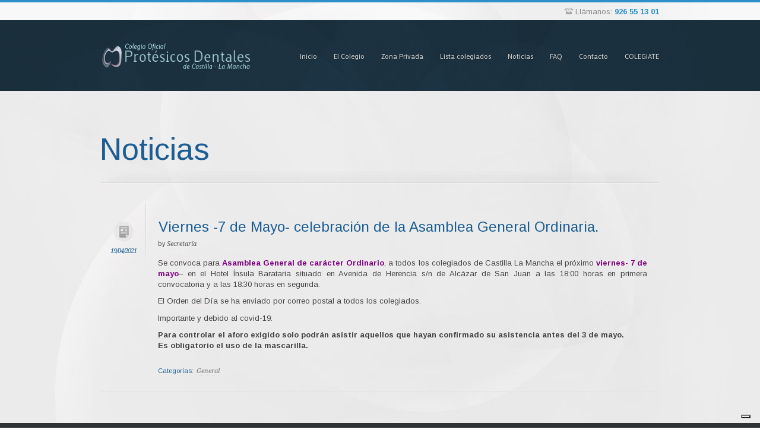

--- FILE ---
content_type: text/html; charset=UTF-8
request_url: http://www.protesicosdentales.es/noticias/2021/viernes-7-de-mayo-celebracion-de-la-asamblea-general-ordinaria/
body_size: 8293
content:
<!DOCTYPE html>
<!--[if lt IE 7 ]> <html lang="es" class="no-js ie6"> <![endif]-->
<!--[if IE 7 ]> <html lang="es" class="no-js ie7"> <![endif]-->
<!--[if IE 8 ]> <html lang="es" class="no-js ie8"> <![endif]-->
<!--[if IE 9 ]> <html lang="es" class="no-js ie9"> <![endif]-->
<!--[if (gt IE 9)|!(IE)]><!--> <html lang="es" class="no-ie no-js"> <!--<![endif]-->
	
<head>
	<meta charset="UTF-8" />
	<!--<meta http-equiv="X-UA-Compatible" content="IE=edge,chrome=1">-->
	<link href='http://fonts.googleapis.com/css?family=Mako|Arimo:400,700' rel='stylesheet' type='text/css'>
	

	
	<title>Viernes -7 de Mayo- celebración de la Asamblea General Ordinaria. | Protésicos Dentales CLM</title>
	

		
	<link rel="profile" href="http://gmpg.org/xfn/11" />
	<link rel="pingback" href="http://www.protesicosdentales.es/xmlrpc.php" />
	<link rel="shortcut icon" type="image/x-icon" href="http://www.protesicosdentales.es/favicon.ico"/>
	
	<script>
		WPV_THEME_URI = 'http://www.protesicosdentales.es/wp-content/themes/progressio/wpv_theme/';  
	</script>
	
	<meta name='robots' content='max-image-preview:large' />
<link rel='dns-prefetch' href='//maps.google.com' />
<link rel='dns-prefetch' href='//cdn.iubenda.com' />
<link rel="alternate" type="application/rss+xml" title="Protésicos Dentales CLM &raquo; Feed" href="http://www.protesicosdentales.es/feed/" />
<link rel="alternate" type="application/rss+xml" title="Protésicos Dentales CLM &raquo; Feed de los comentarios" href="http://www.protesicosdentales.es/comments/feed/" />
<script type="text/javascript">
window._wpemojiSettings = {"baseUrl":"https:\/\/s.w.org\/images\/core\/emoji\/14.0.0\/72x72\/","ext":".png","svgUrl":"https:\/\/s.w.org\/images\/core\/emoji\/14.0.0\/svg\/","svgExt":".svg","source":{"concatemoji":"http:\/\/www.protesicosdentales.es\/wp-includes\/js\/wp-emoji-release.min.js?ver=6.3.7"}};
/*! This file is auto-generated */
!function(i,n){var o,s,e;function c(e){try{var t={supportTests:e,timestamp:(new Date).valueOf()};sessionStorage.setItem(o,JSON.stringify(t))}catch(e){}}function p(e,t,n){e.clearRect(0,0,e.canvas.width,e.canvas.height),e.fillText(t,0,0);var t=new Uint32Array(e.getImageData(0,0,e.canvas.width,e.canvas.height).data),r=(e.clearRect(0,0,e.canvas.width,e.canvas.height),e.fillText(n,0,0),new Uint32Array(e.getImageData(0,0,e.canvas.width,e.canvas.height).data));return t.every(function(e,t){return e===r[t]})}function u(e,t,n){switch(t){case"flag":return n(e,"\ud83c\udff3\ufe0f\u200d\u26a7\ufe0f","\ud83c\udff3\ufe0f\u200b\u26a7\ufe0f")?!1:!n(e,"\ud83c\uddfa\ud83c\uddf3","\ud83c\uddfa\u200b\ud83c\uddf3")&&!n(e,"\ud83c\udff4\udb40\udc67\udb40\udc62\udb40\udc65\udb40\udc6e\udb40\udc67\udb40\udc7f","\ud83c\udff4\u200b\udb40\udc67\u200b\udb40\udc62\u200b\udb40\udc65\u200b\udb40\udc6e\u200b\udb40\udc67\u200b\udb40\udc7f");case"emoji":return!n(e,"\ud83e\udef1\ud83c\udffb\u200d\ud83e\udef2\ud83c\udfff","\ud83e\udef1\ud83c\udffb\u200b\ud83e\udef2\ud83c\udfff")}return!1}function f(e,t,n){var r="undefined"!=typeof WorkerGlobalScope&&self instanceof WorkerGlobalScope?new OffscreenCanvas(300,150):i.createElement("canvas"),a=r.getContext("2d",{willReadFrequently:!0}),o=(a.textBaseline="top",a.font="600 32px Arial",{});return e.forEach(function(e){o[e]=t(a,e,n)}),o}function t(e){var t=i.createElement("script");t.src=e,t.defer=!0,i.head.appendChild(t)}"undefined"!=typeof Promise&&(o="wpEmojiSettingsSupports",s=["flag","emoji"],n.supports={everything:!0,everythingExceptFlag:!0},e=new Promise(function(e){i.addEventListener("DOMContentLoaded",e,{once:!0})}),new Promise(function(t){var n=function(){try{var e=JSON.parse(sessionStorage.getItem(o));if("object"==typeof e&&"number"==typeof e.timestamp&&(new Date).valueOf()<e.timestamp+604800&&"object"==typeof e.supportTests)return e.supportTests}catch(e){}return null}();if(!n){if("undefined"!=typeof Worker&&"undefined"!=typeof OffscreenCanvas&&"undefined"!=typeof URL&&URL.createObjectURL&&"undefined"!=typeof Blob)try{var e="postMessage("+f.toString()+"("+[JSON.stringify(s),u.toString(),p.toString()].join(",")+"));",r=new Blob([e],{type:"text/javascript"}),a=new Worker(URL.createObjectURL(r),{name:"wpTestEmojiSupports"});return void(a.onmessage=function(e){c(n=e.data),a.terminate(),t(n)})}catch(e){}c(n=f(s,u,p))}t(n)}).then(function(e){for(var t in e)n.supports[t]=e[t],n.supports.everything=n.supports.everything&&n.supports[t],"flag"!==t&&(n.supports.everythingExceptFlag=n.supports.everythingExceptFlag&&n.supports[t]);n.supports.everythingExceptFlag=n.supports.everythingExceptFlag&&!n.supports.flag,n.DOMReady=!1,n.readyCallback=function(){n.DOMReady=!0}}).then(function(){return e}).then(function(){var e;n.supports.everything||(n.readyCallback(),(e=n.source||{}).concatemoji?t(e.concatemoji):e.wpemoji&&e.twemoji&&(t(e.twemoji),t(e.wpemoji)))}))}((window,document),window._wpemojiSettings);
</script>
<style type="text/css">
img.wp-smiley,
img.emoji {
	display: inline !important;
	border: none !important;
	box-shadow: none !important;
	height: 1em !important;
	width: 1em !important;
	margin: 0 0.07em !important;
	vertical-align: -0.1em !important;
	background: none !important;
	padding: 0 !important;
}
</style>
	<link rel='stylesheet' id='front-../../cache/gfonts-css' href='http://www.protesicosdentales.es/wp-content/themes/progressio/wpv_theme/css/../../cache/gfonts.css?ver=6.3.7' type='text/css' media='all' />
<link rel='stylesheet' id='front-jplayer/blue_monday/style-css' href='http://www.protesicosdentales.es/wp-content/themes/progressio/wpv_theme/css/jplayer/blue_monday/style.css?ver=6.3.7' type='text/css' media='all' />
<link rel='stylesheet' id='front-colorbox/colorbox-css' href='http://www.protesicosdentales.es/wp-content/themes/progressio/wpv_theme/css/colorbox/colorbox.css?ver=6.3.7' type='text/css' media='all' />
<link rel='stylesheet' id='front-fullmini-css' href='http://www.protesicosdentales.es/wp-content/themes/progressio/wpv_theme/css/fullmini.css?ver=6.3.7' type='text/css' media='all' />
<link rel='stylesheet' id='wp-block-library-css' href='http://www.protesicosdentales.es/wp-includes/css/dist/block-library/style.min.css?ver=6.3.7' type='text/css' media='all' />
<style id='classic-theme-styles-inline-css' type='text/css'>
/*! This file is auto-generated */
.wp-block-button__link{color:#fff;background-color:#32373c;border-radius:9999px;box-shadow:none;text-decoration:none;padding:calc(.667em + 2px) calc(1.333em + 2px);font-size:1.125em}.wp-block-file__button{background:#32373c;color:#fff;text-decoration:none}
</style>
<style id='global-styles-inline-css' type='text/css'>
body{--wp--preset--color--black: #000000;--wp--preset--color--cyan-bluish-gray: #abb8c3;--wp--preset--color--white: #ffffff;--wp--preset--color--pale-pink: #f78da7;--wp--preset--color--vivid-red: #cf2e2e;--wp--preset--color--luminous-vivid-orange: #ff6900;--wp--preset--color--luminous-vivid-amber: #fcb900;--wp--preset--color--light-green-cyan: #7bdcb5;--wp--preset--color--vivid-green-cyan: #00d084;--wp--preset--color--pale-cyan-blue: #8ed1fc;--wp--preset--color--vivid-cyan-blue: #0693e3;--wp--preset--color--vivid-purple: #9b51e0;--wp--preset--gradient--vivid-cyan-blue-to-vivid-purple: linear-gradient(135deg,rgba(6,147,227,1) 0%,rgb(155,81,224) 100%);--wp--preset--gradient--light-green-cyan-to-vivid-green-cyan: linear-gradient(135deg,rgb(122,220,180) 0%,rgb(0,208,130) 100%);--wp--preset--gradient--luminous-vivid-amber-to-luminous-vivid-orange: linear-gradient(135deg,rgba(252,185,0,1) 0%,rgba(255,105,0,1) 100%);--wp--preset--gradient--luminous-vivid-orange-to-vivid-red: linear-gradient(135deg,rgba(255,105,0,1) 0%,rgb(207,46,46) 100%);--wp--preset--gradient--very-light-gray-to-cyan-bluish-gray: linear-gradient(135deg,rgb(238,238,238) 0%,rgb(169,184,195) 100%);--wp--preset--gradient--cool-to-warm-spectrum: linear-gradient(135deg,rgb(74,234,220) 0%,rgb(151,120,209) 20%,rgb(207,42,186) 40%,rgb(238,44,130) 60%,rgb(251,105,98) 80%,rgb(254,248,76) 100%);--wp--preset--gradient--blush-light-purple: linear-gradient(135deg,rgb(255,206,236) 0%,rgb(152,150,240) 100%);--wp--preset--gradient--blush-bordeaux: linear-gradient(135deg,rgb(254,205,165) 0%,rgb(254,45,45) 50%,rgb(107,0,62) 100%);--wp--preset--gradient--luminous-dusk: linear-gradient(135deg,rgb(255,203,112) 0%,rgb(199,81,192) 50%,rgb(65,88,208) 100%);--wp--preset--gradient--pale-ocean: linear-gradient(135deg,rgb(255,245,203) 0%,rgb(182,227,212) 50%,rgb(51,167,181) 100%);--wp--preset--gradient--electric-grass: linear-gradient(135deg,rgb(202,248,128) 0%,rgb(113,206,126) 100%);--wp--preset--gradient--midnight: linear-gradient(135deg,rgb(2,3,129) 0%,rgb(40,116,252) 100%);--wp--preset--font-size--small: 13px;--wp--preset--font-size--medium: 20px;--wp--preset--font-size--large: 36px;--wp--preset--font-size--x-large: 42px;--wp--preset--spacing--20: 0.44rem;--wp--preset--spacing--30: 0.67rem;--wp--preset--spacing--40: 1rem;--wp--preset--spacing--50: 1.5rem;--wp--preset--spacing--60: 2.25rem;--wp--preset--spacing--70: 3.38rem;--wp--preset--spacing--80: 5.06rem;--wp--preset--shadow--natural: 6px 6px 9px rgba(0, 0, 0, 0.2);--wp--preset--shadow--deep: 12px 12px 50px rgba(0, 0, 0, 0.4);--wp--preset--shadow--sharp: 6px 6px 0px rgba(0, 0, 0, 0.2);--wp--preset--shadow--outlined: 6px 6px 0px -3px rgba(255, 255, 255, 1), 6px 6px rgba(0, 0, 0, 1);--wp--preset--shadow--crisp: 6px 6px 0px rgba(0, 0, 0, 1);}:where(.is-layout-flex){gap: 0.5em;}:where(.is-layout-grid){gap: 0.5em;}body .is-layout-flow > .alignleft{float: left;margin-inline-start: 0;margin-inline-end: 2em;}body .is-layout-flow > .alignright{float: right;margin-inline-start: 2em;margin-inline-end: 0;}body .is-layout-flow > .aligncenter{margin-left: auto !important;margin-right: auto !important;}body .is-layout-constrained > .alignleft{float: left;margin-inline-start: 0;margin-inline-end: 2em;}body .is-layout-constrained > .alignright{float: right;margin-inline-start: 2em;margin-inline-end: 0;}body .is-layout-constrained > .aligncenter{margin-left: auto !important;margin-right: auto !important;}body .is-layout-constrained > :where(:not(.alignleft):not(.alignright):not(.alignfull)){max-width: var(--wp--style--global--content-size);margin-left: auto !important;margin-right: auto !important;}body .is-layout-constrained > .alignwide{max-width: var(--wp--style--global--wide-size);}body .is-layout-flex{display: flex;}body .is-layout-flex{flex-wrap: wrap;align-items: center;}body .is-layout-flex > *{margin: 0;}body .is-layout-grid{display: grid;}body .is-layout-grid > *{margin: 0;}:where(.wp-block-columns.is-layout-flex){gap: 2em;}:where(.wp-block-columns.is-layout-grid){gap: 2em;}:where(.wp-block-post-template.is-layout-flex){gap: 1.25em;}:where(.wp-block-post-template.is-layout-grid){gap: 1.25em;}.has-black-color{color: var(--wp--preset--color--black) !important;}.has-cyan-bluish-gray-color{color: var(--wp--preset--color--cyan-bluish-gray) !important;}.has-white-color{color: var(--wp--preset--color--white) !important;}.has-pale-pink-color{color: var(--wp--preset--color--pale-pink) !important;}.has-vivid-red-color{color: var(--wp--preset--color--vivid-red) !important;}.has-luminous-vivid-orange-color{color: var(--wp--preset--color--luminous-vivid-orange) !important;}.has-luminous-vivid-amber-color{color: var(--wp--preset--color--luminous-vivid-amber) !important;}.has-light-green-cyan-color{color: var(--wp--preset--color--light-green-cyan) !important;}.has-vivid-green-cyan-color{color: var(--wp--preset--color--vivid-green-cyan) !important;}.has-pale-cyan-blue-color{color: var(--wp--preset--color--pale-cyan-blue) !important;}.has-vivid-cyan-blue-color{color: var(--wp--preset--color--vivid-cyan-blue) !important;}.has-vivid-purple-color{color: var(--wp--preset--color--vivid-purple) !important;}.has-black-background-color{background-color: var(--wp--preset--color--black) !important;}.has-cyan-bluish-gray-background-color{background-color: var(--wp--preset--color--cyan-bluish-gray) !important;}.has-white-background-color{background-color: var(--wp--preset--color--white) !important;}.has-pale-pink-background-color{background-color: var(--wp--preset--color--pale-pink) !important;}.has-vivid-red-background-color{background-color: var(--wp--preset--color--vivid-red) !important;}.has-luminous-vivid-orange-background-color{background-color: var(--wp--preset--color--luminous-vivid-orange) !important;}.has-luminous-vivid-amber-background-color{background-color: var(--wp--preset--color--luminous-vivid-amber) !important;}.has-light-green-cyan-background-color{background-color: var(--wp--preset--color--light-green-cyan) !important;}.has-vivid-green-cyan-background-color{background-color: var(--wp--preset--color--vivid-green-cyan) !important;}.has-pale-cyan-blue-background-color{background-color: var(--wp--preset--color--pale-cyan-blue) !important;}.has-vivid-cyan-blue-background-color{background-color: var(--wp--preset--color--vivid-cyan-blue) !important;}.has-vivid-purple-background-color{background-color: var(--wp--preset--color--vivid-purple) !important;}.has-black-border-color{border-color: var(--wp--preset--color--black) !important;}.has-cyan-bluish-gray-border-color{border-color: var(--wp--preset--color--cyan-bluish-gray) !important;}.has-white-border-color{border-color: var(--wp--preset--color--white) !important;}.has-pale-pink-border-color{border-color: var(--wp--preset--color--pale-pink) !important;}.has-vivid-red-border-color{border-color: var(--wp--preset--color--vivid-red) !important;}.has-luminous-vivid-orange-border-color{border-color: var(--wp--preset--color--luminous-vivid-orange) !important;}.has-luminous-vivid-amber-border-color{border-color: var(--wp--preset--color--luminous-vivid-amber) !important;}.has-light-green-cyan-border-color{border-color: var(--wp--preset--color--light-green-cyan) !important;}.has-vivid-green-cyan-border-color{border-color: var(--wp--preset--color--vivid-green-cyan) !important;}.has-pale-cyan-blue-border-color{border-color: var(--wp--preset--color--pale-cyan-blue) !important;}.has-vivid-cyan-blue-border-color{border-color: var(--wp--preset--color--vivid-cyan-blue) !important;}.has-vivid-purple-border-color{border-color: var(--wp--preset--color--vivid-purple) !important;}.has-vivid-cyan-blue-to-vivid-purple-gradient-background{background: var(--wp--preset--gradient--vivid-cyan-blue-to-vivid-purple) !important;}.has-light-green-cyan-to-vivid-green-cyan-gradient-background{background: var(--wp--preset--gradient--light-green-cyan-to-vivid-green-cyan) !important;}.has-luminous-vivid-amber-to-luminous-vivid-orange-gradient-background{background: var(--wp--preset--gradient--luminous-vivid-amber-to-luminous-vivid-orange) !important;}.has-luminous-vivid-orange-to-vivid-red-gradient-background{background: var(--wp--preset--gradient--luminous-vivid-orange-to-vivid-red) !important;}.has-very-light-gray-to-cyan-bluish-gray-gradient-background{background: var(--wp--preset--gradient--very-light-gray-to-cyan-bluish-gray) !important;}.has-cool-to-warm-spectrum-gradient-background{background: var(--wp--preset--gradient--cool-to-warm-spectrum) !important;}.has-blush-light-purple-gradient-background{background: var(--wp--preset--gradient--blush-light-purple) !important;}.has-blush-bordeaux-gradient-background{background: var(--wp--preset--gradient--blush-bordeaux) !important;}.has-luminous-dusk-gradient-background{background: var(--wp--preset--gradient--luminous-dusk) !important;}.has-pale-ocean-gradient-background{background: var(--wp--preset--gradient--pale-ocean) !important;}.has-electric-grass-gradient-background{background: var(--wp--preset--gradient--electric-grass) !important;}.has-midnight-gradient-background{background: var(--wp--preset--gradient--midnight) !important;}.has-small-font-size{font-size: var(--wp--preset--font-size--small) !important;}.has-medium-font-size{font-size: var(--wp--preset--font-size--medium) !important;}.has-large-font-size{font-size: var(--wp--preset--font-size--large) !important;}.has-x-large-font-size{font-size: var(--wp--preset--font-size--x-large) !important;}
.wp-block-navigation a:where(:not(.wp-element-button)){color: inherit;}
:where(.wp-block-post-template.is-layout-flex){gap: 1.25em;}:where(.wp-block-post-template.is-layout-grid){gap: 1.25em;}
:where(.wp-block-columns.is-layout-flex){gap: 2em;}:where(.wp-block-columns.is-layout-grid){gap: 2em;}
.wp-block-pullquote{font-size: 1.5em;line-height: 1.6;}
</style>
<link rel='stylesheet' id='contact-form-7-css' href='http://www.protesicosdentales.es/wp-content/plugins/contact-form-7/includes/css/styles.css?ver=3.7.2' type='text/css' media='all' />
<link rel='stylesheet' id='wrve-css-css' href='http://www.protesicosdentales.es/wp-content/plugins/responsive-video-embed/css/rve.min.css?ver=6.3.7' type='text/css' media='all' />
<script type='text/javascript' src='http://www.protesicosdentales.es/wp-includes/js/jquery/jquery.min.js?ver=3.7.0' id='jquery-core-js'></script>
<script type='text/javascript' src='http://www.protesicosdentales.es/wp-includes/js/jquery/jquery-migrate.min.js?ver=3.4.1' id='jquery-migrate-js'></script>
<script type='text/javascript' src='http://www.protesicosdentales.es/wp-content/themes/progressio/wpv_common/assets/js/modernizr-1.7.min.js?ver=6.3.7' id='modernizr-js'></script>

<script  type="text/javascript" class=" _iub_cs_skip" id="iubenda-head-inline-scripts-0" type="text/javascript">
var _iub = _iub || [];
            _iub.csConfiguration ={"floatingPreferencesButtonDisplay":"bottom-right","lang":"es","siteId":"3318587","cookiePolicyId":"61942873","whitelabel":false,"banner":{"closeButtonDisplay":false,"listPurposes":true,"explicitWithdrawal":true,"rejectButtonDisplay":true,"acceptButtonDisplay":true,"customizeButtonDisplay":true,"closeButtonRejects":true,"position":"float-bottom-center","style":"dark"},"perPurposeConsent":true,"countryDetection":true,"gdprAppliesGlobally":false,"enableLgpd":true,"invalidateConsentWithoutLog":true,"enableTcf":true,"tcfPurposes":{"1":true,"2":"consent_only","3":"consent_only","4":"consent_only","5":"consent_only","6":"consent_only","7":"consent_only","8":"consent_only","9":"consent_only","10":"consent_only"}};
</script>
<script  type="text/javascript" class=" _iub_cs_skip" type='text/javascript' src='//cdn.iubenda.com/cs/tcf/stub-v2.js?ver=3.7.5' id='iubenda-head-scripts-0-js'></script>
<script  type="text/javascript" class=" _iub_cs_skip" type='text/javascript' src='//cdn.iubenda.com/cs/tcf/safe-tcf-v2.js?ver=3.7.5' id='iubenda-head-scripts-1-js'></script>
<script  type="text/javascript" charset="UTF-8" async="" class=" _iub_cs_skip" type='text/javascript' src='//cdn.iubenda.com/cs/iubenda_cs.js?ver=3.7.5' id='iubenda-head-scripts-2-js'></script>
<script type='text/javascript' src='http://www.protesicosdentales.es/wp-content/plugins/simple-forum/resources/jscript/forum/sf-forum.js?ver=6.3.7' id='spf-js'></script>
<link rel="https://api.w.org/" href="http://www.protesicosdentales.es/wp-json/" /><link rel="alternate" type="application/json" href="http://www.protesicosdentales.es/wp-json/wp/v2/posts/8394" /><link rel="EditURI" type="application/rsd+xml" title="RSD" href="http://www.protesicosdentales.es/xmlrpc.php?rsd" />

<link rel='shortlink' href='http://www.protesicosdentales.es/?p=8394' />
<link rel="alternate" type="application/json+oembed" href="http://www.protesicosdentales.es/wp-json/oembed/1.0/embed?url=http%3A%2F%2Fwww.protesicosdentales.es%2Fnoticias%2F2021%2Fviernes-7-de-mayo-celebracion-de-la-asamblea-general-ordinaria%2F" />
<link rel="alternate" type="text/xml+oembed" href="http://www.protesicosdentales.es/wp-json/oembed/1.0/embed?url=http%3A%2F%2Fwww.protesicosdentales.es%2Fnoticias%2F2021%2Fviernes-7-de-mayo-celebracion-de-la-asamblea-general-ordinaria%2F&#038;format=xml" />
<link rel="canonical" href="http://www.protesicosdentales.es/noticias/2021/viernes-7-de-mayo-celebracion-de-la-asamblea-general-ordinaria/" />
<style type="text/css" media="all">
/* <![CDATA[ */
@import url("http://www.protesicosdentales.es/wp-content/plugins/wp-table-reloaded/css/plugin.css?ver=1.9.4");
@import url("http://www.protesicosdentales.es/wp-content/plugins/wp-table-reloaded/css/datatables.css?ver=1.9.4");
/* ]]> */
</style><script type="text/javascript">var src="http://www.protesicosdentales.es/wp-admin/admin-ajax.php?action=wordfence_logHuman&hid=17C7D0B8610E102D79DF220B95596A6D"; if(window.location.protocol == "https:"){ src = src.replace("http:", "https:"); } var wfHTImg = new Image();  wfHTImg.src=src;</script>	<style> 
    <!--
	h1, h2, h3 {font-family: Arimo, sans-serif}
.main-header.header-helper.dark {
background: url(/wp-content/themes/progressio/cache/fondo.jpg) 50% 50% repeat-x #213B4C;
}
    -->
   </style>
	
</head>
	<body class="post-template-default single single-post postid-8394 single-format-standard has-page-header has-header-sidebars no-header-slider no-menu-top">

	<div id="container" class="main-container">
		
		<div class="boxed-layout"> 
			<div class="fixed-header-box">
				<div class="top-nav-box dark ">
					<div class="container_16">
						<div class="grid_16">
							<nav class="top-nav">
															</nav>
														<span id="phone-num"><span class='icon_small'><img src='http://www.protesicosdentales.es/wp-content/themes/progressio/wpv_theme/images/icons/gray_16/phone.png' alt='phone' /></span>Llámanos: <b class="accent-1">926 55 13 01</b></span>
													</div>
					</div>
				</div> 
				<header class="main-header header-helper dark ">
					<div class="container_16">
						<div class="grid_5">
														<a href="http://www.protesicosdentales.es/" title="Protésicos Dentales CLM" class="logo a-reset">									<img src="http://www.protesicosdentales.es/wp-content/uploads/2011/12/logo1.png" alt="Protésicos Dentales CLM"/>
								</a>
						</div><!-- / .grid_5 -->
							
						<div class="grid_11">
														<nav>
																<a href="#content" title="Pasar al contenido" class="visuallyhidden">Pasar al contenido</a>
							    <div class="menu-main-menu-container"><ul id="menu-main-menu" class="menu"><li id="menu-item-6322" class="menu-item menu-item-type-post_type menu-item-object-page menu-item-home menu-item-6322"><a href="http://www.protesicosdentales.es/">Inicio</a></li>
<li id="menu-item-6327" class="menu-item menu-item-type-post_type menu-item-object-page menu-item-has-children menu-item-6327"><a href="http://www.protesicosdentales.es/el-colegio/">El Colegio</a>
<ul class="sub-menu">
	<li id="menu-item-6539" class="menu-item menu-item-type-post_type menu-item-object-page menu-item-6539"><a href="http://www.protesicosdentales.es/el-colegio/junta-directiva/">Junta Directiva</a></li>
	<li id="menu-item-6547" class="menu-item menu-item-type-post_type menu-item-object-page menu-item-6547"><a href="http://www.protesicosdentales.es/el-colegio/servicios-del-colegio/">Servicios del Colegio</a></li>
</ul>
</li>
<li id="menu-item-6640" class="menu-item menu-item-type-post_type menu-item-object-page menu-item-6640"><a href="http://www.protesicosdentales.es/miembros/">Zona Privada</a></li>
<li id="menu-item-6329" class="menu-item menu-item-type-post_type menu-item-object-page menu-item-6329"><a href="http://www.protesicosdentales.es/colegiados/">Lista colegiados</a></li>
<li id="menu-item-6350" class="menu-item menu-item-type-post_type menu-item-object-page menu-item-6350"><a href="http://www.protesicosdentales.es/noticias/">Noticias</a></li>
<li id="menu-item-6334" class="menu-item menu-item-type-post_type menu-item-object-page menu-item-6334"><a href="http://www.protesicosdentales.es/faq/">FAQ</a></li>
<li id="menu-item-6512" class="menu-item menu-item-type-post_type menu-item-object-page menu-item-has-children menu-item-6512"><a href="http://www.protesicosdentales.es/contacto/">Contacto</a>
<ul class="sub-menu">
	<li id="menu-item-8729" class="menu-item menu-item-type-custom menu-item-object-custom menu-item-8729"><a href="https://protesicosdentales.trusty.report/">Canal de Denuncias</a></li>
</ul>
</li>
<li id="menu-item-6612" class="menu-item menu-item-type-post_type menu-item-object-page menu-item-6612"><a href="http://www.protesicosdentales.es/colegiate/">COLEGIATE</a></li>
</ul></div>							</nav>
						</div><!-- / .grid_11 -->
					</div><!-- / .container_16 -->		
				</header>
				<div class="clearfix"></div>	
			</div><!-- / .fixed-header-box -->
		</div>

				
		<div class="boxed-layout">
			<div  class="slider-helper light ">
				<div class="slider-shadow"></div>
			</div>
			<div id="main" role="main" class="body-helper light ">
				
				<div class="container_16">
					
					
					<div class="page-wrapper">
<header class="page-header">
	
	<h1>Noticias</h1>
	</header>

<div class="clearfix page-wrapper">

		
	<div class="single-post-wrapper full">
		<div class="loop-wrapper clearfix full">
					<div class="page-content post-head clearfix">
				<div class="side-post-info">
		<a class="post-format-pad" href="http://www.protesicosdentales.es?format_filter=standard"><span class="standard"></span></a>
			<span class="entry-date" title="9:00">19/04/2021</span>
		</div>
<div class="post-article no-image-wrapper">
		<header>
		<h2>
							Viernes -7 de Mayo- celebración de la Asamblea General Ordinaria.					</h2>
		<span class="author">by <b><a href="http://www.protesicosdentales.es/noticias/author/colegio/" title="Entradas de Secretaría" rel="author">Secretaría</a></b></span>	</header>
	
	<div class="standard-post-format clearfix">
				
		<div class="post-content-outer no-image">
						
			<div class="post-content the-content">
									<p>Se convoca para <strong><span style="color: #800080;">Asamblea General de carácter Ordinario</span></strong>, a todos los colegiados de Castilla La Mancha el próximo<strong><span style="color: #800080;"> viernes- 7 de mayo</span></strong>&#8211; en el Hotel Ínsula Barataria situado en Avenida de Herencia s/n de Alcázar de San Juan a las 18:00 horas en primera convocatoria y a las 18:30 horas en segunda.</p>
<p>El Orden del Día se ha enviado por correo postal a todos los colegiados.</p>
<p>Importante y debido al covid-19:</p>
<p><strong>Para controlar el aforo exigido solo podrán asistir aquellos que hayan confirmado su asistencia antes del 3 de mayo.</strong><br />
<strong>Es obligatorio el uso de la mascarilla.</strong></p>
				
							</div>
			
			
			<footer class="entry-utility">
									<span>Categorías:</span> <span><a href="http://www.protesicosdentales.es/categoria/general/" rel="category tag">General</a></span>
																		<span class="comments-link fr"><span>Comentarios desactivados<span class="screen-reader-text"> en Viernes -7 de Mayo- celebración de la Asamblea General Ordinaria.</span></span></span>
							</footer>
		
		</div>
	
	</div>

</div>
				<div class="clearboth">
					
				</div>
			</div>
				</div>
	</div>
		
	
</div>


				</div> <!-- .page-wrapper -->

			</div><!-- / .container_16 -->

		</div><!-- / #main -->
		
		<div class="footer-push"><!-- sticky footer push--></div>
	
		<footer class="main-footer footer-helper dark classic">
							<div class="container_16">
					

<div id="footer-sidebars">
	<div class="content clearfix">
													<aside class="one_half">
					<section id="text-2" class="widget widget_text"><h4 class="widget-title">CONTACTO</h4>			<div class="textwidget"><ul>
<li>
<span class='icon_small'><img src='http://www.protesicosdentales.es/wp-content/themes/progressio/wpv_theme/images/icons/gray_16/phone.png' alt='phone' /></span> 926 55 13 01
</li>
<li>
<span class='icon_small'><img src='http://www.protesicosdentales.es/wp-content/themes/progressio/wpv_theme/images/icons/gray_16/mail.png' alt='mail' /></span> colegio@protesicosdentales.org
</li>
<li>
<span class='icon_small'><img src='http://www.protesicosdentales.es/wp-content/themes/progressio/wpv_theme/images/icons/gray_16/user.png' alt='user' /></span>Edificio Juan de Austria<br />
c/ Dr. Bonardell 15, Oficina 3<br />
13600 Alcázar de San Juan (Ciudad Real)
</li>
</div>
		</section>				</aside>
																				<aside class="one_fourth">
					<section id="nav_menu-2" class="widget widget_nav_menu"><h4 class="widget-title">NAVEGACIÓN</h4><div class="menu-footer-menu-container"><ul id="menu-footer-menu" class="menu"><li id="menu-item-6509" class="menu-item menu-item-type-post_type menu-item-object-page menu-item-6509"><a href="http://www.protesicosdentales.es/el-colegio/">El Colegio</a></li>
<li id="menu-item-6508" class="menu-item menu-item-type-post_type menu-item-object-page menu-item-6508"><a href="http://www.protesicosdentales.es/colegiados/">Colegiados</a></li>
<li id="menu-item-6507" class="menu-item menu-item-type-post_type menu-item-object-page menu-item-6507"><a href="http://www.protesicosdentales.es/noticias/">Noticias</a></li>
<li id="menu-item-6510" class="menu-item menu-item-type-post_type menu-item-object-page menu-item-6510"><a href="http://www.protesicosdentales.es/faq/">FAQ</a></li>
<li id="menu-item-6506" class="menu-item menu-item-type-post_type menu-item-object-page menu-item-6506"><a href="http://www.protesicosdentales.es/contacto/">Contacto</a></li>
<li id="menu-item-8730" class="menu-item menu-item-type-custom menu-item-object-custom menu-item-8730"><a href="https://protesicosdentales.trusty.report/">Canal de denuncias</a></li>
</ul></div></section>				</aside>
																				<aside class="one_fourth last">
					<section id="text-4" class="widget widget_text">			<div class="textwidget"><p><a href="https://www.bancsabadell.com/cs/Satellite/COPBS351613_SabAtl/Colegio-Oficial-de-Protesicos-Dentales-de-Castilla-La-Mancha/2000008513649/es/?dis=dis:tp-:sp-:pt-protesicosdentalesclm:nf-:nc-acutopglbcolprofesional:c-colectivos:f-banner:t-:mp-:ga-bs" target="_blank" rel="noopener"><img src="http://www.protesicosdentales.es/wp-content/uploads/2022/11/sabadell.png" alt="Sabadell" /></a> <a href="http://www.amaseguros.com/-/campana-colegio-de-protesicos-dentales-de-castilla-la-mancha" target="_blank" rel="noopener"><img src="http://www.protesicosdentales.es/wp-content/uploads/2019/04/banner.gif" alt="AMA" style="width:80%"/></a></p>
</div>
		</section>				</aside>
									<div class="clearboth push"></div>
										</div>
</div>

				</div><!-- / .container_16 -->
				
				
						
			<div class="copyrights">
				<div class="container_16">
					<p>Copyright © 2011 Colegio Oficial de Protésicos Dentales de Castilla La Mancha</p>
					<span class="terms"><a href="/aviso-legal-privacidad/">Aviso legal y política de privacidad</a></span>
				</div>
			</div><!-- / .copyrights -->
			
		</footer>
	
	</div> 

</div><!-- / #container -->



	<div id="scroll-to-top"></div>

<div class="icons-top">




</div><!-- / .icons-top -->


	<script>
    	var _gaq=[['_setAccount','UA-6636501-32'],['_trackPageview']];
    	(function(d,t){var g=d.createElement(t),s=d.getElementsByTagName(t)[0];g.async=1;
    	g.src=('https:'==location.protocol?'//ssl':'//www')+'.google-analytics.com/ga.js';
    	s.parentNode.insertBefore(g,s)}(document,'script'));
  	</script>

<script type='text/javascript' src='http://maps.google.com/maps?file=api&#038;v=2&#038;key=ABQIAAAAZJuIJXCFwA1c8PX-g3Ta2xRaQwIio0QJQ0x0T3vzqb1cO3apmxQErKAbq0sa6NbwFqldwevFfAPbaQ&#038;ver=6.3.7' id='gmap-api-js'></script>
<script type='text/javascript' src='http://www.protesicosdentales.es/wp-content/themes/progressio/wpv_common/assets/js/jquery.gmap-1.1.0-min.js?ver=6.3.7' id='jquery-gmap-js'></script>
<script type='text/javascript' src='http://www.protesicosdentales.es/wp-content/themes/progressio/wpv_common/assets/js/combine.php?ver=0&#038;f=0' id='js_cache-js'></script>
<script type='text/javascript' src='http://www.protesicosdentales.es/wp-content/plugins/contact-form-7/includes/js/jquery.form.min.js?ver=3.50.0-2014.02.05' id='jquery-form-js'></script>
<script type='text/javascript' id='contact-form-7-js-extra'>
/* <![CDATA[ */
var _wpcf7 = {"loaderUrl":"http:\/\/www.protesicosdentales.es\/wp-content\/plugins\/contact-form-7\/images\/ajax-loader.gif","sending":"Enviando...","cached":"1"};
/* ]]> */
</script>
<script type='text/javascript' src='http://www.protesicosdentales.es/wp-content/plugins/contact-form-7/includes/js/scripts.js?ver=3.7.2' id='contact-form-7-js'></script>




</div><!-- / .box-layout -->

</body>
</html>

--- FILE ---
content_type: text/css
request_url: http://www.protesicosdentales.es/wp-content/themes/progressio/cache/gfonts.css?ver=6.3.7
body_size: 144
content:
@import url('http://fonts.googleapis.com/css?family=Arimo:n,b,i,bi|Mako|Droid+Serif:n,b,i,bi|Copse|Copse|Copse|Mako|Mako|Mako|Droid+Serif:n,b,i,bi|Mako|Mako|Copse|Copse|Copse&subset=cyrillic,greek,latin');

--- FILE ---
content_type: text/css
request_url: http://www.protesicosdentales.es/wp-content/themes/progressio/wpv_theme/css/fullmini.css?ver=6.3.7
body_size: 41472
content:
@charset "utf-8";
/* CSS Document */

html,body,div,span,object,iframe,h1,h2,h3,h4,h5,h6,p,blockquote,pre,abbr,address,cite,code,del,dfn,em,img,ins,kbd,q,samp,small,strong,sub,sup,var,b,i,dl,dt,dd,ol,ul,li,fieldset,form,label,legend,table,caption,tbody,tfoot,thead,tr,th,td,article,aside,canvas,details,figcaption,figure,footer,header,hgroup,menu,nav,section,summary,time,mark,audio,video {
border:0;
font-size:100%;
font:inherit;
vertical-align:baseline;
margin:0;
padding:0;
}

blockquote,q {
quotes:none;
}

blockquote:before,blockquote:after,q:before,q:after {
content:none;
}

ins {
background-color:#ff9;
color:#000;
text-decoration:none;
}

mark {
background-color:#ff9;
color:#000;
font-style:italic;
font-weight:700;
}

del {
text-decoration:line-through;
}

abbr[title],dfn[title] {
border-bottom:1px dotted;
cursor:help;
}

table {
width:100%;
border-collapse:collapse;
border-spacing:0;
-moz-border-radius:4px;
-webkit-border-radius:4px;
border-radius:4px;
}

hr {
display:block;
height:1px;
border:0;
border-top:1px solid #ccc;
margin:1em 0;
padding:0;
}

body {
font:13px/1.231 sans-serif;
font-size:small;
min-width:960px;
color:#666;
background:transparent url(http://www.protesicosdentales.es/wp-content/themes/progressio/wpv_theme/images/patterns/progressio.jpg) repeat-x fixed center top;
}

select,input,textarea,button {
font:99% sans-serif;
}

pre,code,kbd,samp {
font-family:monospace, sans-serif;
}

html {
overflow-y:scroll;
}

a:hover,a:active {
outline:none;
}

nav ul,nav li {
list-style:none;
list-style-image:none;
margin:0;
}

small {
color:#bbb;
font-size:11px!important;
}

td {
vertical-align:top;
}

sub,sup {
font-size:75%;
line-height:0;
position:relative;
}

sup {
top:-.5em;
}

sub {
bottom:-.25em;
}

pre {
white-space:pre-wrap;
word-wrap:break-word;
padding:15px;
}

textarea {
overflow:auto;
min-height:120px;
margin-bottom:6px;
width:100%;
text-indent:5px;
padding:3px 0;
}

.ie6 legend,.ie7 legend {
margin-left:-7px;
}

input[type=checkbox] {
vertical-align:bottom;
}

.ie7 input[type=checkbox] {
vertical-align:baseline;
}

.no-boxshadow input:invalid,.no-boxshadow textarea:invalid {
background-color:#f0dddd;
}

::-moz-selection {
background:#00a362;
color:#fff;
text-shadow:none;
}

::selection {
color:#fff;
text-shadow:none;
background:#2b91c9;
}

a:link {
-webkit-tap-highlight-color:#FF5E99;
}

button {
width:auto;
overflow:visible;
}

.ie7 img {
-ms-interpolation-mode:bicubic;
}

body,select,input,textarea {
color:#444;
}

.ir {
display:block;
text-indent:-999em;
overflow:hidden;
background-repeat:no-repeat;
text-align:left;
direction:ltr;
}

.hidden {
display:none;
visibility:hidden;
}

.visuallyhidden {
border:0;
clip:rect(0000);
height:1px;
overflow:hidden;
position:absolute;
width:1px;
margin:-1px;
padding:0;
}

.visuallyhidden.focusable:active,.visuallyhidden.focusable:focus {
clip:auto;
height:auto;
overflow:visible;
position:static;
width:auto;
margin:0;
}

.invisible {
visibility:hidden;
}

.clearfix:before,.clearfix:after {
content:"\0020";
display:block;
height:0;
overflow:hidden;
}

.container_12,.container_16 {
margin-left:auto;
margin-right:auto;
width:960px;
}

.grid_1,.grid_2,.grid_3,.grid_4,.grid_5,.grid_6,.grid_7,.grid_8,.grid_9,.grid_10,.grid_11,.grid_12,.grid_13,.grid_14,.grid_15,.grid_16,.grid_80,.grid_172,.grid_240,.grid_364,.grid_600 {
display:inline;
float:left;
margin-left:10px;
margin-right:10px;
}

.container_12 .grid_5 {
width:380px;
}

.container_12 .grid_7 {
width:540px;
}

.container_12 .grid_10 {
width:780px;
}

.container_12 .grid_11 {
width:860px;
}

.container_16 .grid_5 {
width:280px;
}

.container_16 .grid_7 {
width:400px;
}

.container_16 .grid_9 {
width:520px;
}

.container_16 .grid_10 {
width:580px;
}

.container_16 .grid_11 {
width:640px;
}

.container_16 .grid_13 {
width:760px;
}

.container_16 .grid_14 {
width:820px;
}

.container_16 .grid_15 {
width:880px;
}

.container_12 .prefix_3,.container_16 .prefix_4 {
padding-left:240px;
}

.container_12 .prefix_6,.container_16 .prefix_8 {
padding-left:480px;
}

.container_12 .prefix_9,.container_16 .prefix_12 {
padding-left:720px;
}

.container_12 .prefix_1 {
padding-left:80px;
}

.container_12 .prefix_2 {
padding-left:160px;
}

.container_12 .prefix_4 {
padding-left:320px;
}

.container_12 .prefix_5 {
padding-left:400px;
}

.container_12 .prefix_7 {
padding-left:560px;
}

.container_12 .prefix_8 {
padding-left:640px;
}

.container_12 .prefix_10 {
padding-left:800px;
}

.container_12 .prefix_11 {
padding-left:880px;
}

.container_16 .prefix_1 {
padding-left:60px;
}

.container_16 .prefix_2 {
padding-left:120px;
}

.container_16 .prefix_3 {
padding-left:180px;
}

.container_16 .prefix_5 {
padding-left:300px;
}

.container_16 .prefix_6 {
padding-left:360px;
}

.container_16 .prefix_7 {
padding-left:420px;
}

.container_16 .prefix_9 {
padding-left:540px;
}

.container_16 .prefix_10 {
padding-left:600px;
}

.container_16 .prefix_11 {
padding-left:660px;
}

.container_16 .prefix_13 {
padding-left:780px;
}

.container_16 .prefix_14 {
padding-left:840px;
}

.container_16 .prefix_15 {
padding-left:900px;
}

.container_12 .suffix_3,.container_16 .suffix_4 {
padding-right:240px;
}

.container_12 .suffix_6,.container_16 .suffix_8 {
padding-right:480px;
}

.container_12 .suffix_9,.container_16 .suffix_12 {
padding-right:720px;
}

.container_12 .suffix_1 {
padding-right:80px;
}

.container_12 .suffix_2 {
padding-right:160px;
}

.container_12 .suffix_4 {
padding-right:320px;
}

.container_12 .suffix_5 {
padding-right:400px;
}

.container_12 .suffix_7 {
padding-right:560px;
}

.container_12 .suffix_8 {
padding-right:640px;
}

.container_12 .suffix_10 {
padding-right:800px;
}

.container_12 .suffix_11 {
padding-right:880px;
}

.container_16 .suffix_1 {
padding-right:60px;
}

.container_16 .suffix_2 {
padding-right:120px;
}

.container_16 .suffix_5 {
padding-right:300px;
}

.container_16 .suffix_6 {
padding-right:360px;
}

.container_16 .suffix_7 {
padding-right:420px;
}

.container_16 .suffix_9 {
padding-right:540px;
}

.container_16 .suffix_10 {
padding-right:600px;
}

.container_16 .suffix_11 {
padding-right:660px;
}

.container_16 .suffix_13 {
padding-right:780px;
}

.container_16 .suffix_14 {
padding-right:840px;
}

.container_16 .suffix_15 {
padding-right:900px;
}

.container_12 .push_3,.container_16 .push_4 {
left:240px;
}

.container_12 .push_6,.container_16 .push_8 {
left:480px;
}

.container_12 .push_9,.container_16 .push_12 {
left:720px;
}

.container_12 .push_1 {
left:80px;
}

.container_12 .push_2 {
left:160px;
}

.container_12 .push_4 {
left:320px;
}

.container_12 .push_5 {
left:400px;
}

.container_12 .push_7 {
left:560px;
}

.container_12 .push_8 {
left:640px;
}

.container_12 .push_10 {
left:800px;
}

.container_12 .push_11 {
left:880px;
}

.container_16 .push_1 {
left:60px;
}

.container_16 .push_2 {
left:120px;
}

.container_16 .push_3 {
left:180px;
}

.container_16 .push_5 {
left:300px;
}

.container_16 .push_6 {
left:360px;
}

.container_16 .push_7 {
left:420px;
}

.container_16 .push_9 {
left:540px;
}

.container_16 .push_10 {
left:600px;
}

.container_16 .push_11 {
left:660px;
}

.container_16 .push_13 {
left:780px;
}

.container_16 .push_14 {
left:840px;
}

.container_16 .push_15 {
left:900px;
}

.container_12 .pull_3,.container_16 .pull_4 {
left:-240px;
}

.container_12 .pull_6,.container_16 .pull_8 {
left:-480px;
}

.container_12 .pull_9,.container_16 .pull_12 {
left:-720px;
}

.container_12 .pull_1 {
left:-80px;
}

.container_12 .pull_2 {
left:-160px;
}

.container_12 .pull_4 {
left:-320px;
}

.container_12 .pull_5 {
left:-400px;
}

.container_12 .pull_7 {
left:-560px;
}

.container_12 .pull_8 {
left:-640px;
}

.container_12 .pull_10 {
left:-800px;
}

.container_12 .pull_11 {
left:-880px;
}

.container_16 .pull_1 {
left:-60px;
}

.container_16 .pull_2 {
left:-120px;
}

.container_16 .pull_3 {
left:-180px;
}

.container_16 .pull_5 {
left:-300px;
}

.container_16 .pull_6 {
left:-360px;
}

.container_16 .pull_7 {
left:-420px;
}

.container_16 .pull_9 {
left:-540px;
}

.container_16 .pull_10 {
left:-600px;
}

.container_16 .pull_11 {
left:-660px;
}

.container_16 .pull_13 {
left:-780px;
}

.container_16 .pull_14 {
left:-840px;
}

.container_16 .pull_15 {
left:-900px;
}

.grid_80 {
width:80px;
}

.grid_240 {
width:240px;
}

.grid_600 {
width:600px;
}

.clear {
clear:both;
display:block;
overflow:hidden;
visibility:hidden;
width:0;
height:0;
}

.clearfix:before,.clearfix:after,.container_12:before,.container_12:after,.container_16:before,.container_16:after {
content:'.';
display:block;
overflow:hidden;
visibility:hidden;
font-size:0;
line-height:0;
width:0;
height:0;
}

.one_half,.one_third,.two_thirds,.three_fourths,.one_fourth,.one_fifth,.two_fifths,.three_fifths,.four_fifths,.one_sixth,.five_sixths,.full {
position:relative;
margin-right:3%;
float:left;
word-wrap:break-word;
}

.one_half {
width:48.5%;
}

.one_third {
width:31.3333%;
}

.two_thirds {
width:65.6666%;
}

.one_fourth {
width:22.75%;
}

.three_fourths {
width:74.25%;
}

.one_fifth {
width:17.6%;
}

.two_fifths {
width:38.2%;
}

.three_fifths {
width:58.8%;
}

.four_fifths {
width:79.4%;
}

.one_sixth {
width:14.1666%;
}

.five_sixths {
width:82.8334%;
}

.last,.full {
margin-right:0!important;
clear:right;
}

.ie7 .portfolios .last {
clear:none;
}

img.lazy,img.loading {
background:url(../images/loader.gif) center center no-repeat;
}

img.loaded {
background-image:none;
}

.wpv-wrapper img,.wpv-wrapper iframe,.wpv-wrapper object {
max-width:none!important;
-moz-box-sizing:content-box!important;
-webkit-box-sizing:content-box!important;
box-sizing:content-box!important;
}

.wpv-wrapper {
position:relative;
margin:auto;
}

.wpv-wrapper.wpv-full-width {
margin:auto 0;
}

.wpv-view {
position:relative;
overflow:hidden;
visibility:hidden;
}

.wpv-full-width .wpv-view {
width:100%!important;
height:100%;
}

.wpv-loading-mask {
position:absolute;
background:#f7f7f7 url(../images/loader.gif) center center no-repeat;
width:auto;
height:auto;
top:0;
left:0;
bottom:0;
right:0;
z-index:100000;
}

.wpv-view .wpv-slide {
position:absolute;
z-index:5;
image-rendering:optimizeQuality;
-ms-interpolation-mode:bicubic;
}

.wpv-slider iframe.wpv-slide {
width:100%;
height:100%;
border:none;
position:absolute;
z-index:1;
display:none;
}

.wpv-wrapper .animated,.wpv-wrapper .animated img {
image-rendering:optimizeSpeed;
-ms-interpolation-mode:nearest-neighbor;
}

.header-slider-wrapper {
width:100%;
position:relative;
z-index:1;
overflow:hidden;
padding-bottom:0;
margin:0 auto;
}

.visiblegrid .wpv-fx-grid-mask .wpv-fx-grid-facet {
border:1px solid!important;
border-color:#ddd;
border-width:0 1px 1px 0 !important;
}

.style-face {
overflow:visible!important;
}

.style-face .wpv-nav-prev,.style-face .wpv-nav-next {
position:absolute;
width:30px;
height:30px;
line-height:30px;
cursor:pointer;
z-index:150;
opacity:0.5;
filter:alpha(opacity=50);
text-indent:-100000px;
bottom:15%!important;
margin-bottom:41px;
}

.style-face .wpv-nav-prev {
background-image:url(../images/slider/face/face_arrows.png);
background-position:left top;
opacity:0.4;
filter:alpha(opacity=40);
right:50px;
}

.style-face .wpv-nav-next {
background-image:url(../images/slider/face/face_arrows.png);
background-position:right top;
right:20px;
}

.style-face .wpv-nav-prev:hover,.style-face .wpv-nav-next:hover {
opacity:1;
filter:none;
}

.style-face #header-slider-caption-wrapper,.style-face.halfwidth #header-slider-caption-wrapper {
background-image:url(../images/patterns/pattern_02_light.png);
background-repeat:repeat;
height:50px;
max-width:900px;
position:absolute;
z-index:200;
bottom:15%;
right:20px;
overflow:hidden;
border-radius:3px 0 0 3px;
zoom:1;
opacity:0.9;
text-shadow:rgba(0,0,0,0.4) -1px -1px 0;
}

.style-face #header-slider-caption-wrapper,.classic.style-face #header-slider-caption-wrapper {
margin-bottom:-9px;
}

.boxed .header-slider-wrapper.halfwidth.style-face #header-slider-caption-wrapper {
margin-right:30px;
margin-bottom:-13px;
}

.style-face #header-slider-caption-wrapper .wpv-caption {
color:#eee;
font-size:36px;
text-transform:uppercase;
line-height:50px;
text-shadow:rgba(0,0,0,0.4) -1px -1px 0;
float:left;
padding:0 10px;
}

.style-face #header-slider-caption-wrapper .wpv-caption * {
color:#eee;
font-size:36px;
line-height:50px;
}

.style-face .wpv-nav-pager {
position:absolute;
bottom:15%;
margin-bottom:-28px;
left:auto;
right:20px!important;
height:20px;
text-align:center;
white-space:nowrap;
overflow:hidden;
z-index:36;
opacity:0.5;
filter:alpha(opacity=50);
border-radius:0 0 3px 3px;
display:none;
padding:0 3px;
}

.style-face .wpv-nav-pager:hover {
filter:none;
opacity:1;
}

.style-face .wpv-nav-pager li {
width:16px;
height:16px;
background:url(../images/slider/face/nav_li.png) center 5px no-repeat;
float:left;
list-style:none;
cursor:pointer;
}

.style-face .wpv-nav-prev,.style-face .wpv-nav-next,.style-face .wpv-nav-pager {
background-color:rgba(0,0,0,0.7);
}

.style-caption-center #header-slider-caption-wrapper {
position:absolute;
z-index:200;
width:600px;
height:320px;
left:50%;
top:50%;
margin-left:-300px;
margin-top:-160px;
}

.halfwidth.style-caption-center #header-slider-caption-wrapper {
margin-top:-145px;
}

.style-caption-center #header-slider-caption-wrapper .wpv-caption {
background:url(../images/slider/caption-center/caption_bgr.png);
position:absolute;
color:#eee;
left:0;
right:0;
overflow:hidden;
width:100%;
height:100%;
border-radius:4px;
text-shadow:#222 1px 1px 0;
}

.style-caption-center #header-slider-caption-wrapper *,.style-caption-center #header-slider-caption-wrapper a {
color:#eee;
}

.style-caption-center #header-slider-caption-wrapper .wpv-caption .main-caption {
width:260px;
height:280px;
display:table-cell;
vertical-align:middle;
text-align:center;
text-shadow:rgba(0,0,0,0.3) 1px 1px 0;
padding:20px;
}

.style-caption-center #header-slider-caption-wrapper .wpv-caption .main-caption,.style-caption-center #header-slider-caption-wrapper .wpv-caption .main-caption * {
font-size:36px;
line-height:1em;
text-transform:uppercase;
}

.style-caption-center #header-slider-caption-wrapper .wpv-caption .helper-caption-1,.style-caption-center #header-slider-caption-wrapper .wpv-caption .helper-caption-2 {
width:240px;
height:240px;
left:50%;
display:table-cell;
vertical-align:middle;
overflow:hidden;
white-space:normal;
font-size:12px;
color:#fff;
text-shadow:rgba(0,0,0,0.3) 1px 1px 0;
padding:40px 30px;
}

.style-side-caption .wpv-wrapper {
padding-right:300px;
text-shadow:1px 1px 0 #111;
border-radius:4px!important;
}

.style-side-caption .wpv-slide-wrapper,.style-side-caption .wpv-slide {
border-radius:4px 0 0 4px!important;
overflow:hidden;
}

.style-side-caption .wpv-wrapper img {
border-radius:4px 0 0 4px!important;
}

.style-side-caption .wpv-htmlslide-wrap {
margin-right:300px;
}

.style-side-caption .wpv-view {
overflow:visible;
}

.style-side-caption .wpv-nav-prev,.style-side-caption .wpv-nav-next {
position:absolute;
bottom:15px;
height:44px;
width:44px;
line-height:44px;
margin-top:-22px;
background:url(../images/slider/side-caption/sprite.png) no-repeat;
cursor:pointer;
z-index:150;
text-indent:-10000px;
}

.style-side-caption .wpv-nav-prev {
left:100%;
margin-left:-280px;
background-position:0 0;
}

.style-side-caption .wpv-nav-next {
right:20px;
background-position:0 -44px;
}

.style-side-caption .wpv-nav-prev:hover {
background-position:-44px 0;
}

.style-side-caption .wpv-nav-next:hover {
background-position:-44px -44px;
}

.style-side-caption #header-slider-caption-wrapper {
position:absolute;
width:940px;
overflow:hidden;
height:394px;
}

.style-side-caption .wpv-caption {
background-color:rgba(255,255,255,0.6);
background-image:url(../images/default/shadow_folio_slider.png);
background-position:left top;
background-repeat:no-repeat;
position:absolute;
z-index:100;
width:260px;
right:0;
top:0;
-moz-border-radius:0 4px 4px 0;
-webkit-border-radius:0 4px 4px 0;
border-radius:0 4px 4px 0;
-moz-box-shadow:#cfcfcf 0 2px 3px;
-webkit-box-shadow:#cfcfcf 0 2px 3px;
box-shadow:#cfcfcf 0 2px 3px;
text-shadow:#fff 0 1px 0;
height:354px;
padding:20px;
}

.style-side-caption .wpv-caption .main-caption {
text-transform:uppercase;
font-size:24px;
line-height:1em;
color:#FFF;
text-shadow:1px 1px 0 #fff;
position:relative;
width:100%;
}

.style-side-caption .wpv-caption .helper-caption-1 {
width:100%;
position:relative;
margin-top:10px;
font-style:normal;
font-size:13px;
line-height:1.3em;
}

.style-peek {
width:auto!important;
position:static!important;
}

.style-peek .wpv-loading-mask {
background-position:500px center;
}

.style-peek .wpv-view {
padding-right:10000px;
margin:auto auto auto -90px;
}

.style-peek .wpv-wrapper {
overflow:visible!important;
position:static!important;
}

.style-peek .wpv-wrapper.wpv-full-width {
width:760px!important;
margin:auto!important;
}

.halfwidth.style-peek .wpv-wrapper {
margin:auto!important;
}

.style-peek .wpv-slide-wrapper.active {
cursor:auto;
}

.style-peek .wpv-view,.style-peek .wpv-slide-wrapper {
overflow:hidden;
width:760px!important;
}

.style-peek #header-slider-caption-wrapper {
position:absolute;
z-index:100;
color:#fff;
left:50%;
margin-left:-490px;
white-space:nowrap;
overflow:hidden;
max-width:760px;
height:67px;
border-radius:4px;
background:rgba(0,0,0,0.6) url(../images/patterns/pattern_02_light.png) repeat!important;
}

.style-peek .wpv-caption {
height:65px;
overflow:hidden;
position:relative;
border-radius:4px;
padding:1px 20px;
}

.style-peek .wpv-caption .main-caption {
text-transform:uppercase;
font-size:24px;
line-height:1.4em;
text-shadow:1px 1px 1px #666;
color:#eee;
position:relative;
margin:18px 0 0;
padding:0;
}

.style-peek .wpv-caption .helper-caption-1,.style-peek .wpv-caption .helper-caption-2 {
position:relative;
color:#ddd;
font-size:12px;
height:16px;
line-height:16px;
left:-1000px;
background:rgba(0,0,0,0.5);
display:none;
margin:0;
padding:0 4px;
}

.style-peek .wpv-nav-pager {
text-align:center;
right:10px;
white-space:nowrap;
overflow:hidden;
height:20px;
position:relative;
top:-30px;
z-index:6;
margin:0;
padding:0;
}

.style-peek .wpv-nav-pager li {
width:16px;
height:16px;
background:url(../images/slider/face/nav_li.png) center 5px no-repeat;
display:inline;
list-style:none;
zoom:1;
padding-bottom:2px!important;
cursor:pointer;
margin:0;
}

.style-peek .wpv-nav-prev,.style-peek .wpv-nav-next {
position:absolute;
height:100px;
width:40px;
line-height:100px;
margin-top:-50px;
background:url(../images/slider/peek/global-sprite.png) no-repeat;
cursor:pointer;
z-index:50;
text-indent:-10000px;
}

.style-peek .wpv-nav-prev {
left:0;
width:50px;
margin-left:-10px;
background-position:-50px 0;
}

.style-peek .wpv-nav-next {
right:0;
width:40px;
background-position:-102px 0;
}

.style-navigation-preview .wpv-wrapper {
overflow:hidden;
position:relative;
}

.style-navigation-preview .wpv-preview-thumb {
position:absolute;
right:1px;
top:100%;
margin-top:3px;
display:block;
max-width:30px;
max-height:25px;
-moz-transition:all .4s ease-out;
-o-transition:all .4s ease-out;
-webkit-transition:all .4s ease-out;
-ms-transition:all .4s ease-out;
transition:all .4s ease-out;
border-radius:2px;
z-index:1000;
}

.style-navigation-preview .wpv-nav-pager {
text-align:center;
right:10px;
white-space:nowrap;
overflow:hidden;
height:17px;
position:absolute;
top:10px;
z-index:1001;
margin:0;
padding:0;
}

.style-navigation-preview .wpv-nav-prev,.style-navigation-preview .wpv-nav-next {
position:absolute;
top:50%;
height:44px;
line-height:44px;
margin-top:-22px;
background:url(../images/slider/navigation-preview/btn_prev_next.png) no-repeat;
cursor:pointer;
z-index:100;
opacity:0.3;
filter:alpha(opacity=30);
color:#eee;
font-size:18px;
text-shadow:#000 1px 1px 0;
}

.style-navigation-preview .wpv-nav-prev:active,.style-navigation-preview .wpv-nav-next:active {
color:#fff;
}

.style-navigation-preview .wpv-nav-prev {
right:100%;
margin-right:-40px;
text-align:right;
background-position:right -44px;
border-left:2px solid #484848;
padding:0 52px 0 20px;
}

.style-navigation-preview .wpv-nav-next {
left:100%;
margin-left:-40px;
text-align:left;
background-position:left top;
border-right:2px solid #484848;
padding:0 20px 0 52px;
}

.style-navigation-preview .wpv-caption {
position:absolute;
color:#FFF;
top:0;
left:50%;
right:auto;
overflow:hidden;
margin-left:-470px;
width:940px;
height:100%;
z-index:1000;
}

.boxed .style-navigation-preview.halfwidth .wpv-caption,.style-navigation-preview.halfwidth .wpv-caption {
margin-left:-390px;
width:780px;
}

.style-navigation-preview .wpv-caption .main-caption {
width:auto;
float:left;
clear:both;
position:relative;
text-shadow:rgba(255,255,255,0.2) 1px 1px 0!important;
margin:60px 0 0;
}

.style-navigation-preview .wpv-caption .helper-caption-1,.style-navigation-preview .wpv-caption .helper-caption-2 {
width:auto;
height:auto;
float:left;
clear:both;
position:relative;
font-size:14px;
line-height:1.5em!important;
margin:0;
}

.style-navigation-preview .wpv-caption .helper-caption-2 {
color:#efefef;
white-space:normal;
}

.style-navigation-preview .wpv-caption .helper-caption-1 {
border-radius:2px;
line-height:1em!important;
margin:10px 0!important;
padding:0!important;
}

.style-navigation-preview .wpv-caption .helper-caption-1 * {
font-size:62px;
color:#fafafa;
font-style:normal;
letter-spacing:-1px;
line-height:1em!important;
text-shadow:rgba(0,0,0,0.3) 1px 1px 1px!important;
margin:0!important;
}

.style-navigation-preview .slide-post-pad {
max-width:50%;
background:rgba(0,0,0,0.5);
}

.style-navigation-preview.animation-slideMultipleCaptions .sub-caption {
left:-10000px;
}

.style-navigation-preview.animation-slideMultipleCaptions .sub-caption.visible {
left:0;
}

.style-navigation-preview .wpv-preview-thumb: hover {
opacity:1!important;
filter:none!important;
}

.slider-shortcode-wrapper.style-gallery {
position:relative;
overflow:hidden;
}

.slider-shortcode-wrapper.style-gallery .wpv-preview-thumb {
position:absolute;
right:1px;
top:100%;
margin-top:3px;
display:block;
max-width:60px;
max-height:60px;
-moz-transition:all .4s ease-out;
-o-transition:all .4s ease-out;
-webkit-transition:all .4s ease-out;
-ms-transition:all .4s ease-out;
transition:all .4s ease-out;
border-radius:3px;
z-index:1000;
}

.slider-shortcode-wrapper.style-gallery .wpv-nav-pager {
text-align:center;
right:10px;
white-space:nowrap;
overflow:hidden;
height:17px;
position:absolute;
top:10px;
z-index:40;
margin:0;
padding:0;
}

.slider-shortcode-wrapper.style-gallery .wpv-caption {
position:absolute;
z-index:100;
color:#FFF;
bottom:0;
left:0;
right:0;
white-space:nowrap;
overflow:hidden;
float:left;
}

.slider-shortcode-wrapper.style-gallery .wpv-caption .main-caption {
background:rgba(0,0,0,0.3) url(../images/patterns/pattern_02_light.png) repeat;
position:relative;
font-size:24px;
line-height:1em;
color:#eee;
text-shadow:#333 1px 1px 0;
text-transform:uppercase;
border-radius:3px 3px 0 0;
width:auto;
float:left;
clear:both;
margin:0;
padding:18px 18px 16px;
}

.slider-shortcode-wrapper .slider-caption-wrapper .wpv-caption {
height:100%;
z-index:10;
white-space:normal!important;
}

.slider-shortcode-wrapper .slider-caption-wrapper .main-caption {
width:160px!important;
height:100%;
float:right!important;
white-space:normal!important;
}

.t-num {
border-radius:60px;
display:block!important;
float:left;
width:7px;
height:15px;
font-size:18px;
line-height:.8em!important;
text-align:center;
border:2px solid #444;
background:rgba(0,0,0,0.3);
color:#ddd;
text-shadow:none;
position:absolute;
right:10px;
bottom:44px;
z-index:10;
padding:6px 10px 4px 8px !important;
}

.slider-shortcode-wrapper.style-showcase .wpv-wrapper {
margin-left:192px;
}

.slider-shortcode-wrapper.style-showcase .wpv-nav-prev,.slider-shortcode-wrapper.style-showcase .wpv-nav-next {
background:url(../images/default/btns_meta.png) right 0 no-repeat;
height:19px;
width:21px;
display:inline-block;
position:absolute;
bottom:2px;
left:-105px;
text-indent:-10000px;
cursor:pointer;
}

.slider-shortcode-wrapper.style-showcase .wpv-nav-prev {
background-position:0 -176px;
left:-126px;
}

.slider-shortcode-wrapper.style-showcase .annotation {
width:172px;
height:100%;
float:left;
background:url(../images/default/slider_sep.png) no-repeat center bottom;
background-position:center bottom;
background-repeat:no-repeat;
}

.wpv-caption a,.wpv-caption a:hover {
border-bottom:0 none!important;
}

.align-left {
text-align:left;
}

.boxed-layout img,.boxed-layout iframe,.boxed-layout .image_styled,.boxed-layout object {
max-width:100%;
-moz-box-sizing:border-box;
-webkit-box-sizing:border-box;
box-sizing:border-box;
}

.google_map img {
max-width:none;
}

.input-holder,.dynform p,.form-input {
position:relative;
margin:3px 0;
}

label {
display:inline!important;
width:auto!important;
float:none!important;
}

input[type=text],input[type=email],input[type=password] {
height:17px;
width:50%;
padding:9px 9px 7px;
}

input[name=s] {
-moz-box-sizing:border-box;
-webkit-box-sizing:border-box;
box-sizing:border-box;
padding-right:85px;
padding-left:9px;
height:33px;
width:100%!important;
}

input[type=radio],input[type=checkbox] {
margin-right:5px;
}

.ie7 input[name=s] {
padding-right:0!important;
padding-left:0!important;
height:17px!important;
}

input[name=s].adminbar-input {
width:140px!important;
}

.small-btn,.widget_search input[type=button],.widget_search input[type=submit] {
position:absolute;
right:3px;
top:3px;
}

.small-btn {
right:2px;
}

.button,input[type=button],input[type=submit] {
height:20px;
display:inline-block;
text-align:center;
cursor:pointer;
overflow:hidden;
padding:10px 25px;
}

.button.small {
height:22px;
font-size:14px;
line-height:22px;
padding:5px 20px;
}

.button.medium {
height:20px;
font-size:18px;
line-height:20px;
padding:10px 30px;
}

.button.large {
height:24px;
font-size:24px;
line-height:24px;
padding:10px 30px;
}

input[type=button],input[type=submit] {
height:36px;
border-radius:42px;
}

input[type=button]::-moz-focus-inner,input[type=submit]::-moz-focus-inner {
border:0;
padding:0;
}

.contact_form input[type=submit]::-moz-focus-inner {
margin-top:-1px;
}

.grid_364 input[type=text] {
max-width:344px;
width:100%;
}

.dynform input[type=text],.contact-form input[type=text],#commentform input[type=text],input[type=email],input[type=password] {
max-width:300px;
width:100%;
margin-bottom:6px;
}

footer.main-footer input[type=button],footer.main-footer input[type=submit],.widget_search input[type=button],.widget_search input[type=submit] {
height:27px;
cursor:pointer;
background:#50545a url(../images/btns_global.png) left -16px repeat-x;
border:0;
-moz-border-radius:3px;
-webkit-border-radius:3px;
border-radius:3px;
padding:0 9px;
}

header.main-header .container_16 {
position:relative;
height:100%;
}

.fixed-header .fixed-header-box {
position:fixed;
z-index:1001;
top:0;
}

.fixed-header.admin-bar .fixed-header-box {
position:fixed;
z-index:1001;
top:28px;
}

.boxed.fixed-header .fixed-header-box {
width:auto;
margin-left:0;
padding:0;
}

.boxed.fixed-header .top-nav-box {
background:red;
padding:0 20px;
}

.logo {
width:100%;
height:100%;
vertical-align:middle;
display:table-cell;
position:relative;
top:3px;
filter:none!important;
font:normal 18px/18px Copse;
color:#777;
}

.logo:hover {
filter:none!important;
-moz-opacity:0.8;
-khtml-opacity:0.8;
opacity:0.8;
}

.logo img {
border:0!important;
filter:none!important;
padding:0!important;
}

nav ul {
float:right;
z-index:9999;
}

nav ul li {
float:left;
padding-right:28px;
position:relative;
height:auto;
margin-bottom:-1px;
padding-bottom:0;
}

nav ul li a {
margin-bottom:0!important;
display:block;
height:auto;
border-bottom:1px solid transparent;
overflow:hidden;
font:normal 12px/20px Mako;
color:#ccc;
line-height:119px!important;
}

.classic nav ul li a {
margin-bottom:-2px!important;
}

nav ul li .sub-menu,nav ul li ul {
border-top:1px solid transparent;
margin-top:-1px!important;
}

nav ul ul {
width:160px;
display:none;
position:absolute;
top:100%;
left:0;
margin-top:-2px;
font-size:11px;
}

nav ul ul ul {
margin-top:0;
left:100%;
top:0;
z-index:1001;
}

nav ul ul li {
float:none;
height:28px;
line-height:28px!important;
-moz-box-shadow:rgba(0,0,0,0.1) 1px 2px 1px;
-webkit-box-shadow:rgba(0,0,0,0.1) 1px 2px 1px;
box-shadow:rgba(0,0,0,0.1) 1px 2px 1px;
margin:0;
padding:0;
}

nav ul ul li a {
width:146px;
border-right:none;
display:inline-block;
height:28px;
line-height:28px!important;
overflow:hidden;
font-size:11px;
border-bottom:1px solid transparent;
margin:-9px 0!important;
padding:0 7px;
}

nav ul ul ul li {
display:inline-block!important;
}

.top-nav-box {
background:#fff;
border-top:4px solid #2b91c9;
background-color:#f8f8f8!important;
background-image:url(http://www.protesicosdentales.es/wp-content/themes/progressio/wpv_theme/images/default/ftr.jpg)!important;
background-repeat:no-repeat!important;
background-position:center top!important;
color:#888!important;
}

.top-nav ul,.top-nav ul li,.top-nav ul li a {
height:30px!important;
line-height:30px!important;
font-size:10px;
z-index:2;
margin:0;
padding:0;
}

.top-nav ul li a {
border-radius:0 0 1px 1px;
margin:0 3px;
padding:0 10px;
}

.boxed .header-slider-wrapper.halfwidth,.header-slider-wrapper.halfwidth {
width:940px!important;
}

.boxed .header-slider-wrapper.style-side-caption {
width:940px;
padding:30px 30px 0!important;
}

.header-slider-wrapper.style-side-caption {
width:940px;
padding-top:0!important;
}

.header-slider-wrapper.halfwidth {
padding-top:30px;
position:relative;
float:none;
z-index:1;
}

.header-slider-wrapper.halfwidth.style-navigation-preview .wpv-caption {
top:30px;
}

.boxed .header-slider-wrapper.halfwidth {
padding:30px 30px 0;
}

#header-sidebars {
padding-bottom:32px;
margin:0 10px -5px;
}

#main {
padding-top:30px;
padding-bottom:53px;
}

.page-wrapper {
width:940px;
padding:0 10px;
}

.sep {
max-width:960px;
height:12px;
clear:both;
background-position:center bottom!important;
background-repeat:no-repeat;
background-size:100% contain;
margin:20px auto 25px;
}

.sep.fix100 {
width:100%!important;
}

.grid_600 .sep {
height:48px;
}

.mfix {
top:-13px;
position:relative;
margin-bottom:-14px;
}

.sep-2 {
background:#aaa;
width:100%;
height:1px;
font-size:1px;
float:none;
clear:both;
margin:24px 0 20px!important;
}

.shadow,.sep-3 {
width:100%;
height:21px;
display:block;
margin:0;
}

.ie9 .shadow {
width:auto!important;
}

.slider-shadow {
background-position:center bottom!important;
background-size:auto!important;
width:960px;
height:10px;
zoom:1;
display:none;
position:relative;
top:-2px;
margin:0 auto -10px!important;
}

.more-btn {
height:19px!important;
line-height:1em!important;
padding-right:25px;
border:0!important;
display:inline-block;
position:relative;
top:-1px;
}

.portfolios .more-btn {
position:relative;
top:-5px;
margin-top:0;
}

.portfolio_desc .more-btn {
bottom:24px!important;
}

.quote {
width:100%;
height:100%;
position:relative;
}

.bquote {
position:relative;
z-index:2;
top:0;
left:0;
font-size:16px;
line-height:24px;
padding:20px;
}

.quote-pad {
width:100%;
height:100%;
position:absolute;
z-index:1;
top:0;
left:0;
margin-bottom:36px;
background:url(../images/patterns/pattern_02.png) repeat;
filter:alpha(opacity=40);
-moz-opacity:0.04;
-khtml-opacity:0.04;
opacity:0.04;
-moz-border-radius:4px;
-webkit-border-radius:4px;
border-radius:4px;
}

.quote-pad:after {
content:"";
position:absolute;
bottom:-36px;
left:0;
display:block;
width:0;
border-color:#888 transparent;
border-style:solid;
border-width:36px 36px 0 0;
}

.thumbnail {
display:block;
position:relative;
}

.thumbnail,.thumbnail:hover {
border:none;
}

.thumbnail-url {
width:100%;
height:100%;
display:block;
border:0 none!important;
}

.thumbnail-pad {
display:block;
width:100%;
position:absolute;
left:0;
bottom:5px;
z-index:2;
font-weight:400;
}

.thumbnail-pad span {
display:block;
font-size:16px;
color:#ececec;
text-shadow:#222 0 1px 1px;
text-transform:uppercase;
margin:0 5px;
padding:10px;
}

.thumbnail img,.size-thumbnail img,.frame,.frame-fl iframe,.image_styled img {
display:block;
overflow:hidden;
position:relative;
left:0;
bottom:0;
z-index:1;
padding:4px;
}

.graphic-label-big {
width:58px;
height:49px;
display:block;
position:absolute;
right:-2px;
bottom:-3px;
z-index:2;
background:url(../images/default/graphic_label_big.png) left top no-repeat;
}

.graphic-label {
width:41px;
height:35px;
display:block;
position:absolute;
right:-2px;
bottom:-3px;
z-index:2;
background:url(../images/default/graphic_label.png) left top no-repeat;
}

.info-pad {
z-index:-1;
position:absolute;
display:block;
height:100%;
overflow:hidden;
left:0;
right:1px;
background:rgba(0,0,0,0.8);
-moz-border-radius:4px;
-webkit-border-radius:4px;
border-radius:4px;
border:0;
opacity:0;
text-shadow:none;
}

.thumbnail:hover .info-pad,li:hover > .thumbnail > .info-pad {
display:block;
z-index:-1;
}

.info-pad .info {
display:block;
overflow:hidden;
margin:10px;
}

.info-pad .category {
width:100%;
display:block;
float:left;
color:#888!important;
text-shadow:none;
font-size:11px;
text-transform:uppercase;
margin-bottom:12px;
}

.info-pad .title {
width:100%;
display:block;
float:left;
color:#eee;
background:none!important;
text-shadow:none;
font-size:16px;
font-weight:400;
margin-bottom:-3px;
}

.info-pad .description {
width:100%;
margin-top:10px;
float:left;
color:#888;
}

.partner {
width:170px;
height:110px;
display:table-cell;
vertical-align:middle;
text-align:center;
border:1px solid #d5d5d5;
-moz-border-radius:3px;
-webkit-border-radius:3px;
border-radius:3px;
}

.page-header {
margin-bottom:30px;
margin-top:0;
clear:both;
background-image:url(../images/default/sep_header.png);
background-position:center bottom;
background-repeat:no-repeat;
padding:0 0 16px;
}

.page-header h1 {
width:100%;
margin-bottom:10px;
}

.page-header .description {
width:700px;
padding-bottom:17px;
font-size:16px;
line-height:1.3em;
margin-top:8px;
color:#777;
}

blockquote,code,.wire-pad,.form-submit {
position:relative;
z-index:1;
margin-bottom:8px;
padding:20px;
}

blockquote {
background:url(../images/default/quote.png) right bottom no-repeat;
padding:20px 80px 20px 20px;
}

.wire-pad,.form-submit {
margin-bottom:0;
clear:both;
text-align:center;
padding:10px;
}

.wire-pad.share-btns {
margin-top:20px;
clear:both;
float:left;
}

.wire-pad.share-btns.alignnone {
margin:20px 0 0!important;
}

blockquote:before,code:before,.wire-pad:before,.form-submit:before {
width:100%!important;
height:100%;
display:block;
position:absolute;
left:0;
top:0;
content:"";
z-index:-1;
background:url(../images/patterns/pattern_02.png) repeat;
-moz-border-radius:4px;
-webkit-border-radius:4px;
border-radius:4px;
filter:alpha(opacity=40);
-moz-opacity:0.04;
-khtml-opacity:0.04;
opacity:0.04;
}

code {
display:block;
margin:0;
padding:20px;
}

.toggle_content code {
margin-left:-12px;
margin-bottom:-20px;
}

.quote-post-format blockquote {
margin:-5px 20px 10px 0;
}

.aside-post-format {
margin-top:-8px;
}

.post-content,.post-video,.post-full-thumb,.post-audio {
margin-right:0;
width:100%;
}

.post-video,.post-full-thumb,.post-audio {
margin-bottom:18px;
}

.post-content.no-image {
margin-top:-2px;
}

.toggle_title {
float:left;
clear:both;
display:block;
background-image:url(../images/bullets/arrow_gray.png);
background-position:left center;
background-repeat:no-repeat;
padding-left:13px;
border-bottom:1px solid transparent;
cursor:pointer;
font-size:14px;
text-transform:none;
margin:0!important;
}

.toggle_content {
float:left;
clear:both;
color:#777!important;
background:transparent!important;
margin:10px 10px 10px 13px;
padding:0 0 10px;
}

.accordion .tab {
position:relative;
margin-bottom:0!important;
border:0;
padding:0;
}

.accordion .tab .inner {
z-index:2;
-moz-border-radius:4px;
-webkit-border-radius:4px;
border-radius:4px;
border-top-width:0!important;
cursor:pointer;
outline:none;
color:#adb6bb;
background-color:#fdfdfd;
background-image:linear-gradient(top,#fdfdfd,#eee);
filter:progid:DXImageTransform.Microsoft.gradient(startColorStr='#fffdfdfd',EndColorStr='#ffeeeeee');
-ms-filter:"progid:DXImageTransform.Microsoft.gradient(startColorStr='#fffdfdfd', EndColorStr='#ffeeeeee')";
border:1px solid transparent;
margin:0;
padding:10px;
}

.accordion .tab .ui-icon {
width:8px;
height:9px;
display:block;
position:absolute;
right:12px;
top:16px;
background:url(../images/bullets/arrow_gray.png) no-repeat;
}

.accordion .pane .inner {
z-index:1;
position:relative;
-moz-border-radius:0 0 4px 4px;
-webkit-border-radius:0 0 4px 4px;
border-radius:0 0 4px 4px;
border-top:0!important;
border:1px solid transparent;
padding:15px 10px 10px;
}

.tabs .ui-tabs-nav {
width:100%;
float:left;
list-style:none;
border-bottom:1px solid #d5d5d5!important;
margin:0;
padding:0;
}

.tabs .ui-tabs-nav li {
float:left;
display:block;
margin:0 2px 0 0;
padding:0;
}

.tabs .ui-tabs-nav li a {
display:block;
-moz-border-radius:4px 4px 0 0;
-webkit-border-radius:4px 4px 0 0;
border-radius:4px 4px 0 0;
border-bottom:0!important;
cursor:pointer;
outline:none;
padding:10px 15px;
}

.tabs .ui-tabs-nav .ui-state-active a,.tabs .ui-tabs-nav .ui-state-selected a {
margin-bottom:-1px;
position:relative;
padding-top:11px;
}

.tabs .pane {
clear:both;
padding:10px 10px 0;
}

.tabs.vertical .ui-tabs-nav {
width:30%;
float:left;
border-bottom:0;
}

.tabs.vertical .ui-tabs-nav .ui-state-active a,.tabs.vertical .ui-tabs-nav .ui-state-selected a {
margin-bottom:0;
position:relative;
border-right:0!important;
}

.tabs.vertical .pane {
clear:none;
float:left;
width:67%;
margin-left:-3px;
border-top:1px solid #d5d5d5!important;
border-left:1px solid #d5d5d5!important;
}

.tabs.vertical .ui-tabs-nav li:last-child a {
margin-bottom:18px;
border:1px solid #d5d5d5!important;
}

thead th {
vertical-align:bottom;
text-align:left;
font-size:18px;
font-weight:400;
padding:15px 10px 10px;
}

.msgbox.info,.msgbox.success,.msgbox.error,.msgbox.notice,.unapproved {
background:#fff;
border:1px solid #d5d5d5;
-moz-border-radius:4px;
-webkit-border-radius:4px;
border-radius:4px;
color:#666;
text-shadow:#fafafa 1px 1px 0;
padding:6px 8px;
}

.unapproved {
display:inline-block;
margin:2px 0 5px;
}

.framed_box {
-moz-box-shadow:0 0 10px rgba(0,0,0,0.3);
-webkit-box-shadow:0 0 10px rgba(0,0,0,0.3);
-o-box-shadow:0 0 10px rgba(0,0,0,0.3);
box-shadow:0 0 10px rgba(0,0,0,0.3);
border:5px solid #fff;
margin:10px 0;
}

.framed_box.rounded,.framed_box.rounded > .framed_box_content {
-moz-border-radius:5px;
border-radius:5px;
}

.item {
margin-top:24px;
line-height:1.3em;
}

.services h3 {
line-height:1em !imporant;
}

.services .more-btn {
float:left;
margin-top:10px;
margin-bottom:0;
}

.pagination ul {
float:left;
list-style:none;
position:relative;
width:100%;
margin:0;
}

.pagination > ul {
margin-bottom:24px;
}

.portfolios .pagination > ul {
margin-bottom:24px!important;
}

.pagination ul li {
float:left;
margin-right:1px;
padding-bottom:0;
}

.pagination ul li a {
display:block;
padding:3px 10px;
}

.pagination ul li.current {
display:inline-block;
padding:3px 10px;
}

.pagination ul li a.prev-btn,.pagination ul li a.next-btn,.prev-btn a,.next-btn a, {
margin:4px;
padding:0;
}

.prev-btn a,.next-btn a {
padding-top:1px!important;
}

.pagination ul li a.prev-btn,.prev-btn a {
padding-left:24px!important;
}

.pagination ul li a.next-btn,.next-btn > a {
padding-right:24px!important;
text-align:right;
}

.pagination > ul > li {
padding:10px 0 0;
}

.pagination > ul > li.middle {
margin:0 20px;
}

.pagination ul li.middle {
text-align:center;
}

.pagination ul li ul {
float:none;
width:150px;
margin:0 auto;
}

.pagination .next-btn,.pagination .prev-btn {
margin-bottom:0;
padding-bottom:0;
}

.sort_by_cat {
float:right;
margin-bottom:15px;
}

.sort_by_cat .cat {
padding:0 10px 1px;
}

.portfolios > ul >li {
float:left;
list-style:none;
position:relative;
margin:0 20px 20px 0;
}

.more-btn.inside {
position:absolute;
top:auto;
height:20px;
bottom:8px;
left:12px;
z-index:6;
display:none;
color:#888;
text-shadow:none;
}

.more-btn.inside * {
text-shadow:none;
}

.widget:last-child {
background:transparent;
padding-bottom:0;
margin-bottom:0;
border-bottom:0;
-moz-box-shadow:none;
-webkit-box-shadow:none;
box-shadow:none;
}

aside.left {
float:left;
margin-right:20px;
min-height:1px;
width:279px;
}

aside.right {
background:none repeat scroll 0 0 #e1e1e1;
float:right;
margin-left:20px;
min-height:1px;
width:225px;
padding:20px;
}

.team-member {
margin-bottom:14px;
}

.team-member .description {
display:block;
clear:both;
margin-top:-5px;
margin-bottom:10px;
}

.team-member-info > div {
margin-bottom:2px;
}

.team-member-wrapper {
display:block;
float:left;
clear:both;
position:relative;
width:100%;
}

.slider-content .shadow,.slider-content .sep-3 {
position:relative;
bottom:60px;
}

.anythingSlider .sep {
position:absolute;
bottom:-26px;
z-index:1;
}

.anythingWindow {
position:relative;
z-index:2;
}

.anythingControls {
position:relative;
z-index:3;
}

div.anythingSlider.activeSlider .thumbNav a.cur,div.anythingSlider.activeSlider .thumbNav a {
width:13px;
height:15px;
display:block;
float:left;
background:url(../images/default/slider_1.png) 0 0 no-repeat;
text-indent:-9999em;
border:0;
padding:0;
}

.curl {
width:146px;
height:95px;
display:block;
position:absolute;
left:-9px;
top:-5px;
z-index:3;
background:url(../images/curl.png) no-repeat;
}

.slider-portfolio {
height:400px;
position:relative;
}

.slider-portfolio div.anythingSlider {
display:block;
width:940px;
height:320px;
}

.project-preview-pad {
width:640px;
height:322px;
float:left;
position:relative;
-moz-border-radius:4px;
-webkit-border-radius:4px;
border-radius:4px;
margin:0;
}

.project-preview-pad img {
width:640px;
height:300px;
position:absolute;
}

.project-preview-pad .shadow,.project-preview-pad .sep-3 {
position:absolute;
bottom:0;
}

.project-preview-pad .graphic-label-big {
bottom:19px;
}

.portfolio-small {
border-bottom:0;
display:inline-block;
margin:10px 10px 0 0;
}

.portfolio-small:hover {
border-bottom:0;
}

.project-info-pad {
width:260px;
height:260px;
float:left;
position:relative;
overflow:hidden;
background:rgba(255,255,255,0.6) url(../images/default/shadow_folio_slider.png) left top no-repeat;
-moz-border-radius:0 4px 4px 0;
-webkit-border-radius:0 4px 4px 0;
border-radius:0 4px 4px 0;
-moz-box-shadow:#cfcfcf 0 2px 3px;

-webkit-box-shadow:#cfcfcf 0 2px 3px;
box-shadow:#cfcfcf 0 2px 3px;
padding:20px;
}

.project-info-pad.folio {
width:280px;
margin-left:20px;
margin-top:1px;
background:none;
-moz-border-radius:0;
-webkit-border-radius:0;
border-radius:0;
padding:20px 0;
}

.project-info-pad.single {
height:auto;
}

.project-info-pad .more-btn {
position:absolute;
top:auto;
bottom:18px;
}

.slider-sidebar {
height:auto;
position:relative;
}

.slider-sidebar ul {
list-style:none;
}

.slider-sidebar.big div.anythingSlider {
height:370px;
padding:0;
}

.slider-sidebar.medium div.anythingSlider {
height:300px;
padding:0;
}

.slider-sidebar.small div.anythingSlider {
height:200px;
padding:0;
}

.slider-sidebar.big ul li img {
max-width:290px!important;
max-height:360px!important;
}

.slider-sidebar.medium ul li img {
max-width:290px!important;
max-height:290px!important;
}

.slider-sidebar.small ul li img {
max-width:290px!important;
max-height:190px!important;
}

.slider-sidebar .thumbNav {
position:absolute;
left:37%;
bottom:8px;
z-index:5;
}

.slider-items .grid_172.main {
position:relative;
padding-bottom:30px;
background:url(../images/default/slider_sep.png) center bottom no-repeat;
}

.slider-items div.anythingSlider {
width:767px;
min-height:110px;
height:110px;
float:right;
padding:0!important;
}

.twitter_wrap div.anythingSlider {
float:right;
padding:0!important;
}

.tweet_list {
list-style:none;
margin:0;
padding:0;
}

.tweet_list li {
width:100%;
float:left;
padding:10px 0;
}

.tweet_user,.tweet_text,.tweet_time {
width:100%;
float:left;
margin-bottom:5px;
}

.tweet_text {
width:auto;
float:none;
}

.tweet_avatar {
float:left;
width:50px;
margin-right:10px;
border:0!important;
}

.posts_list li {
width:100%;
float:left;
clear:both;
}

.ie8 .posts_list li .thumbnail {
width:65px;
}

.flickr_badge_image {
float:left;
margin-right:5px;
}

.wpv_advertisement img {
max-width:100%;
}

.price {
width:100%;
position:relative;
-moz-border-radius:6px;
-webkit-border-radius:6px;
border-radius:6px;
overflow:hidden;
}

.value-box {
width:100%;
height:140px;
overflow:hidden;
text-align:center;
background:url(../images/default/pricing_pad.jpg) center top repeat;
border-bottom:1px solid #d5d5d5;
-moz-box-shadow:#f8f8f8 0 1px 0;
-webkit-box-shadow:#f8f8f8 0 1px 0;
box-shadow:#f8f8f8 0 1px 0;
cursor:default;
border-radius:4px 4px 0 0;
}

.value-box .value {
position:relative;
display:inline-block;
margin-top:5px;
font-size:98px;
line-height:1em;
}

.value-box .meta {
width:100%;
display:block;
font-size:24px;
}

.content-box {
padding:18px;
}

.meta-box {
text-align:center;
background:#eee url(../images/default/tab_bgr.png) left top repeat-x;
border-radius:0 0 4px 4px;
padding:18px;
}

.side-post-info {
width:75px;
float:left;
text-align:center;
position:relative;
margin-bottom:-40px;
padding:30px 0 0;
}

.post-article {
float:left;
background-position:left top;
background-repeat:no-repeat;
padding:36px 0 28px 21px;
}

.post-article header {
margin-top:-12px;
margin-bottom:15px;
}

.sideimage-wrapper.post-article header {
margin-top:-6px;
}

.sideimage-wrapper.post-article {
padding-top:31px;
padding-bottom:28px;
}

.sideimage-wrapper header,.sideimage-wrapper footer {
text-align:left;
width:100%;
}

.post-format-pad {
width:35px;
height:35px;
position:relative;
display:block;
left:50%;
margin-left:-17px;
background:url(../images/default/post_formats_pad.png) left top no-repeat;
-moz-opacity:0.4;
-khtml-opacity:0.4;
opacity:0.4;
border:0!important;
}

.widget_post_formats .post-format-pad {
position:relative;
left:auto;
float:left;
margin:0 3px 0 0;
}

.post-format-pad .standard,.post-format-pad .aside,.post-format-pad .image,.post-format-pad .link,.post-format-pad .quote,.post-format-pad .audio,.post-format-pad .video {
width:35px;
height:35px;
display:block;
float:left;
background-position:2px 0;
background-repeat:no-repeat;
}

.entry-date {
display:block;
clear:both;
margin-top:7px;
letter-spacing:-1px;
}

.post-edit-link {
clear:both;
width:100%;
display:block;
border:1px solid rgba(0,0,0,0.15)!important;
border-radius:3px;
visibility:hidden;
margin:10px 0 24px;
}

.side-post-info:hover .post-edit-link {
visibility:visible;
}

.post-edit-link:hover {
border:1px solid rgba(0,0,0,0.3)!important;
}

.icomment-box {
width:26px;
height:25px;
display:inline-block;
text-align:center;
background:url(../images/default/icon_comment.png) no-repeat;
text-shadow:none!important;
font-size:11px!important;
line-height:1.8em;
font-style:normal;
vertical-align:text-top;
}

.entry-utility {
clear:both;
margin-top:24px;
height:15px;
width:100%;
float:left;
}

.entry-utility span {
margin-right:10px;
font-style:normal!important;
}

.entry-utility span a:first-child {
margin-left:-8px;
}

.entry-utility span a {
margin-right:2px;
font-style:italic!important;
}

.comments-link {
display:none;
margin:0 -3px 0 0 !important;
}

.comments-link .icomment-box {
margin:-2px -1px -10px 0 !important;
}

.widget_pages > ul {
margin-top:-5px!important;
}

.widget_pages .children {
padding-left:5px;
}

.widget_tag_cloud .tagcloud {
margin-top:-8px!important;
}

.respond-box {
margin-top:24px;
margin-bottom:30px;
padding-top:20px;
position:relative;
}

.comments-title {
clear:both;
margin-top:20px;
display:none;
}

.comments ol li {
list-style:none;
margin-top:24px;
clear:both;
padding:0;
}

.comments > ol > li:first-child {
margin-top:0;
border-top:0;
-moz-box-shadow:none;
-webkit-box-shadow:none;
box-shadow:none;
}

.comments .children li {
margin-left:77px;
clear:both;
}

.avatar {
max-width:50px!important;
max-height:50px;
-moz-border-radius:2px;
-webkit-border-radius:2px;
border-radius:2px;
padding:2px;
}

.comment-author {
width:67px;
float:left;
padding-top:20px;
padding-right:10px;
background-position:right top;
background-repeat:no-repeat;
line-height:1em!important;
}

.comment-content {
position:relative;
line-height:1.4em;
padding:20px 20px 0 94px;
}

.comment-meta {
margin-bottom:6px;
margin-top:-3px;
}

.comment-reply-link {
position:absolute;
right:10px;
top:7px;
}

#cancel-comment-reply-link {
position:absolute;
right:20px;
top:36px;
}

.comment-notes {
margin-bottom:14px;
font-style:italic;
font-size:11px!important;
}

.authors_list li {
position:relative;
min-height:50px;
}

.wpv_authors .author_desc {
clear:both;
margin-left:1px;
}

.widget_calendar th,.widget_calendar td {
text-align:center;
padding:4px!important;
}

.widget > ul,.widget > div > ul {
margin-top:-5px;
margin-bottom:0;
}

footer.main-footer {
border-bottom:4px solid #2b91c9;
background-color:rgba(47,49,51,0);
background-image:url(http://www.protesicosdentales.es/wp-content/uploads/2012/01/dark_base_final.jpg);
background-repeat:repeat-x;
background-attachment:scroll;
background-position:left top;
color:#888;
font-size:11px;
padding:30px 0 0;
}

footer.main-footer h5,footer.main-footer h4 {
padding-bottom:15px;
margin-bottom:6px;
font-size:11px!important;
text-transform:uppercase;
}

footer.main-footer ul {
list-style:none;
margin:0;
}

footer.main-footer ul li {
display:block;
line-height:1em;
margin:0;
padding:6px 0;
}

footer.main-footer ul li:first-child {
padding-top:0!important;
}

footer.main-footer ul li a {
display:inline-block;
clear:both;
box-shadow:none;
margin:0;
padding:0;
}

footer.main-footer .tweet_list .tweet_avatar {
margin:7px 7px 0 0;
padding:0;
}

.copyrights {
margin-top:32px;
background-color:#213b4c!important;
background-image:url()!important;
background-repeat:no-repeat!important;
background-position:center top!important;
color:#888!important;
}

.copyrights .container_16 {
width:940px;
margin:0 auto;
padding:20px 30px 21px;
}

.no-footer-sidebars .copyrights .container_16 {
min-height:14px;
border-top:0;
-moz-box-shadow:none;
-webkit-box-shadow:none;
box-shadow:none;
padding:18px 30px;
}

#footer-sidebars .content {
padding:0 10px;
}

.boxed .boxed-layout {
width:1000px;
background-color:rgba(59,61,64,0.25);
background-image:url();
background-repeat:no-repeat;
background-position:center center;
margin:0 auto;
padding:0;
}

.shortcode-tooltip .tooltip {
position:absolute;
left:-120px;
bottom:35px;
-moz-border-radius:10px;
border-radius:10px;
-moz-box-shadow:1px 1px 5px 1px rgba(0,0,0,0.1);
-webkit-box-shadow:1px 1px 5px 1px rgba(0,0,0,0.1);
box-shadow:1px 1px 5px 1px rgba(0,0,0,0.1);
background:#f8f8f8;
border:1px solid #DBDBDB;
color:#6D6E6E;
display:none;
width:235px;
padding:20px;
}

.icons-top {
position:absolute;
top:0;
right:20px;
}

#rss-top,#ifb,#itwitter,#iyoutube,#iflickr {
display:block;
background:url(../images/sbtn_rss.png) 0 -2px no-repeat;
width:42px;
height:41px;
cursor:pointer;
border:0!important;
float:right;
z-index:9998;
position:relative;
margin-right:0;
}

#ifb {
background:url(../images/sbtn_fb.png) 0 -2px no-repeat;
}

#itwitter {
background:url(../images/sbtn_twitter.png) 0 -2px no-repeat;
}

#iyoutube {
background:url(../images/sbtn_youtube.png) 0 -2px no-repeat;
}

#iflickr {
background:url(../images/sbtn_flickr.png) 0 -2px no-repeat;
}

body.admin-bar .icons-top {
top:28px;
}

.icons-top a:hover {
background-position:0 0!important;
}

#scroll-to-top {
background:url(../images/sbtn_top.png) no-repeat;
width:30px;
height:30px;
position:fixed;
bottom:20px;
right:20px;
cursor:n-resize;
display:none;
}

#feedback {
background:url(../images/sbtn_feedback.png) -2px 0 no-repeat;
width:33px;
height:84px;
position:fixed;
top:auto;
bottom:20%;
left:0;
border:none!important;
z-index:9000;
}

#feedback:hover {
background-position:0 0;
}

#phone-num {
display:block;
float:right;
height:23px;
padding-top:7px;
}

#phone-num .icon_small {
display:inline;
float:left;
margin-right:3px;
}

#contact_name,#contact_email {
max-width:294px;
height:25px;
text-indent:0;
-moz-box-sizing:border-box;
-webkit-box-sizing:border-box;
box-sizing:border-box;
padding:3px;
}

.form-field-wrapper {
position:relative;
clear:both;
display:inline-block;
}

.searchform .form-field-wrapper {
position:static;
}

#author-avatar {
margin-right:4px;
}

#author-description h4 {
margin-left:6px;
}

.contact_info_wrap ul li {
height:12px;
display:block;
float:left;
width:100%;
padding:6px 0 8px!important;
}

.shortcode-tooltip {
position:relative;
border-bottom:1px dotted;
}

.shortcode-tooltip .tooltip-arrow {
position:absolute;
bottom:-13px;
left:129px;
background:url(../images/tooltip-arrow.png) no-repeat;
display:block;
height:13px;
width:24px;
}

.search-results .page.page-content.post-head,.search-results .page.post-article {
padding-left:0;
padding-right:0;
}

.search-results .page.page-content.post-head .post-article {
background:none;
width:100%!important;
padding-left:0;
padding-right:0;
}

.loop-wrapper.one_half .post-article,.loop-wrapper.one_third .post-article,.loop-wrapper.two_thirds .post-article,.loop-wrapper.three_fourths .post-article,.loop-wrapper.one_fourth .post-article,.loop-wrapper.one_fifth .post-article,.loop-wrapper.two_fifths .post-article,.loop-wrapper.three_fifths .post-article,.loop-wrapper.four_fifths .post-article,.loop-wrapper.one_sixth .post-article,.loop-wrapper.five_sixths .post-article {
background:none!important;
padding-left:0;
}

a,a:visited {
text-decoration:none;
border-bottom:1px dotted #bebfc1;
}

a:hover {
border-bottom:1px solid #00a362;
}

h1,h1 a,h1 a:visited {
border:1px solid transparent;
font:normal 52px/62px Copse;
color:#1c5d94;
}

h2,h2 a,h2 a:visited {
border:1px solid transparent;
font:normal 24px/28px Copse;
color:#1c5d94;
}

h3,h3 a,h3 a:visited {
border:1px solid transparent;
font:normal 18px/18px Mako;
color:#000b74;
}

h4,h4 a,h4 a:visited {
border:1px solid transparent;
font:normal 14px/14px Mako;
color:#1c5d94;
}

h5,h5 a,h5 a:visited {
border:1px solid transparent;
font:normal 14px/18px Mako;
color:#777;
}

h6,h6 a,h6 a:visited {
border:1px solid transparent;
font:italic 12px/18px "Droid Serif";
color:#1c5d94;
}

h1 a:hover,h2 a:hover,h3 a:hover,h4 a:hover,h5 a:hover,h6 a:hover {
color:#3f4955;
border-bottom:1px solid #00a362;
}

ul {
list-style-image:url(../images/bullets/o_gray.png);
list-style-type:decimal;
}

ul li ul.children {
margin-top:10px;
}

.sitemap {
list-style-image:url(../images/bullets/arrow_down.png);
}

.sitemap .single {
list-style-image:url(../images/bullets/arrow_gray.png);
}

.sitemap ul {
list-style-image:url(../images/bullets/arrow_down.png);
margin-top:0;
margin-bottom:0;
font-size:12px;
}

.sitemap ul li ul {
list-style-image:url(../images/bullets/line.png);
}

.sitemap ul li ul li ul {
list-style-image:none;
list-style:none;
font-size:11px;
}

.list1,.list2,.list3,.list4,.list5 {
margin-left:.3em;
list-style:none;
padding:0;
}

.list1 li {
background:url(../images/bullets/circle_gray.png) left center no-repeat;
padding-left:14px;
}

.list2 li {
background:url(../images/bullets/arrow_gray.png) left center no-repeat;
padding-left:14px;
}

.list3 li {
background:url(../images/bullets/o_gray.png) left center no-repeat;
padding-left:14px;
}

.list4 li {
background:url(../images/bullets/square_gray.png) left center no-repeat;
padding-left:14px;
}

.list5 li {
background:url(../images/bullets/line_gray.png) left center no-repeat;
padding-left:14px;
}

.list1.list_color_black li {
background-image:url(../images/bullets/circle_black.png);
}

.list1.list_color_gray li {
background-image:url(../images/bullets/circle_gray.png);
}

.list1.list_color_red li {
background-image:url(../images/bullets/circle_red.png);
}

.list1.list_color_yellow li {
background-image:url(../images/bullets/circle_yellow.png);
}

.list1.list_color_blue li {
background-image:url(../images/bullets/circle_blue.png);
}

.list1.list_color_green li {
background-image:url(../images/bullets/circle_green.png);
}

.list1.list_color_purple li {
background-image:url(../images/bullets/circle_purple.png);
}

.list1.list_color_orange li {
background-image:url(../images/bullets/circle_orange.png);
}

.list2.list_color_black li {
background-image:url(../images/bullets/arrow_black.png);
}

.list2.list_color_gray li {
background-image:url(../images/bullets/arrow_gray.png);
}

.list2.list_color_red li {
background-image:url(../images/bullets/arrow_red.png);
}

.list2.list_color_yellow li {
background-image:url(../images/bullets/arrow_yellow.png);
}

.list2.list_color_blue li {
background-image:url(../images/bullets/arrow_blue.png);
}

.list2.list_color_green li {
background-image:url(../images/bullets/arrow_green.png);
}

.list2.list_color_purple li {
background-image:url(../images/bullets/arrow_purple.png);
}

.list2.list_color_orange li {
background-image:url(../images/bullets/arrow_orange.png);
}

.list3.list_color_black li {
background-image:url(../images/bullets/o_black.png);
}

.list3.list_color_gray li {
background-image:url(../images/bullets/o_gray.png);
}

.list3.list_color_red li {
background-image:url(../images/bullets/o_red.png);
}

.list3.list_color_yellow li {
background-image:url(../images/bullets/o_yellow.png);
}

.list3.list_color_blue li {
background-image:url(../images/bullets/o_blue.png);
}

.list3.list_color_green li {
background-image:url(../images/bullets/o_green.png);
}

.list3.list_color_purple li {
background-image:url(../images/bullets/o_purple.png);
}

.list3.list_color_orange li {
background-image:url(../images/bullets/o_orange.png);
}

.list4.list_color_black li {
background-image:url(../images/bullets/square_black.png);
}

.list4.list_color_gray li {
background-image:url(../images/bullets/square_gray.png);
}

.list4.list_color_red li {
background-image:url(../images/bullets/square_red.png);
}

.list4.list_color_yellow li {
background-image:url(../images/bullets/square_yellow.png);
}

.list4.list_color_blue li {
background-image:url(../images/bullets/square_blue.png);
}

.list4.list_color_green li {
background-image:url(../images/bullets/square_green.png);
}

.list4.list_color_purple li {
background-image:url(../images/bullets/square_purple.png);
}

.list4.list_color_orange li {
background-image:url(../images/bullets/square_orange.png);
}

.list5.list_color_black li {
background-image:url(../images/bullets/line_black.png);
}

.list5.list_color_gray li {
background-image:url(../images/bullets/line_gray.png);
}

.list5.list_color_red li {
background-image:url(../images/bullets/line_red.png);
}

.list5.list_color_yellow li {
background-image:url(../images/bullets/line_yellow.png);
}

.list5.list_color_blue li {
background-image:url(../images/bullets/line_blue.png);
}

.list5.list_color_green li {
background-image:url(../images/bullets/line_green.png);
}

.list5.list_color_purple li {
background-image:url(../images/bullets/line_purple.png);
}

.list5.list_color_orange li {
background-image:url(../images/bullets/line_orange.png);
}

.highlight {
background:#FFFFE0;
-moz-border-radius:0;
-webkit-border-radius:0;
border-radius:0;
}

input[type=text],input[type=email],input[type=password],textarea {
border:1px solid #d5d5d5;
-moz-border-radius:3px;
-webkit-border-radius:3px;
border-radius:3px;
-moz-box-shadow:inset #e8e8e8 1px 1px 1px;
-webkit-box-shadow:inset #e8e8e8 1px 1px 1px;
box-shadow:inset #e8e8e8 1px 1px 1px;
position:relative;
background:#46494a;
color:#ddd;
}

input[type=text]:focus,input[type=email]:focus,input[type=password]:focus,textarea:focus {
border:1px solid #aaa;
background:#545859;
color:#f8f8f8;
}

.valid {
background:#f8fff7!important;
border:1px solid #72b869!important;
-moz-box-shadow:#4fd13d 0 0 3px!important;
-webkit-box-shadow:#4fd13d 0 0 3px!important;
box-shadow:#4fd13d 0 0 3px!important;
}

.invalid {
color:#333!important;
outline:none;
background:#fff2f2!important;
border:1px solid red!important;
-moz-box-shadow:#e56060 0 0 3px!important;
-webkit-box-shadow:#e56060 0 0 3px!important;
box-shadow:#e56060 0 0 3px!important;
}

.button,.slogan .button,.dark.button,.red.button,.green.button,.blue.button,.light.button,input[type=button],input[type=submit] {
background:#585a5c url(../images/btns_global.png) 0 0 repeat-x;
text-shadow:#000 -1px -1px 0;
border:0;
color:#eee;
}

.button:hover,.dark.button:hover,input[type=button]:hover,input[type=submit]:hover {
background-position:0 -82px;
background-color:#48484a;
border:0;
}

.button:active,.dark.button:active,input[type=button]:active,input[type=submit]:active {
background-position:0 -164px;
background-color:#464748;
}

.button:hover,.button:active {
color:#f8f8f8;
}

.green.button,.green.button:visited {
background-position:0 -246px;
background-color:#4fa75f;
color:#eee;
}

.green.button:hover {
background-position:0 -328px;
background-color:#488c53;
}

.green.button:active {
background-position:0 -410px;
background-color:#0e7c34;
}

.red.button,.red.button:visited {
background-position:0 -492px;
background-color:#9d4848;
color:#eee;
}

.red.button:hover {
background-position:0 -574px;
background-color:#7b4343;
}

.red.button:active {
background-position:0 -656px;
background-color:#ae3232;
}

.blue.button,.blue.button:visited {
background-position:0 -738px;
background-color:#4e82a5;
color:#eee;
}

.blue.button:hover {
background-position:0 -820px;
background-color:#4c7a9c;
}

.blue.button:active {
background-position:0 -902px;
background-color:#286d9b;
}

.light.button,.light.button:visited {
background-position:0 -984px;
background-color:#f5f5f5;
color:#888;
text-shadow:#fff 1px 1px 0;
}

.light.button:hover {
background-position:0 -1067px;
background-color:#fcfcfc;
text-shadow:#fff 1px 1px 0;
}

.light.button:active {
background-position:0 -1149px;
background-color:#fafafa;
color:#fff!important;
text-shadow:#ccc 1px 1px 0;
}

nav ul ul li:first-child {
-moz-border-radius:0;
-webkit-border-radius:0;
border-radius:0;
}

nav ul,nav ul li:last-child,nav ul li:last-child > a {
-moz-border-radius:0 0 3px 3px;
-webkit-border-radius:0 0 3px 3px;
border-radius:0 0 3px 3px;
}

nav div > ul > li,nav div > ul > li > a {
border-radius:0!important;
    display: block;
    height: 65px;
    padding-top: 27px;
}

.more-btn,.next-btn,.prev-btn,.next-btn a,.prev-btn a {
background:url(../images/default/btns_meta.png) right 0 no-repeat;
min-height:16px;
margin-bottom:14px;
display:inline-block;
cursor:pointer;
text-shadow:none;
}

.more-btn span {
border-bottom-width:1px;
border-bottom-style:dotted;
float:right;
line-height:1.2!important;
margin-top:2px;
cursor:pointer;
}

.prev-btn,.prev-btn a {
background-position:0 -176px;
}

.next-btn span,.prev-btn span,.next-btn a span,.prev-btn a span {
text-decoration:none;
border:none!important;
padding:0 25px 0 0 !important;
}

.more-btn:hover span,.next-btn:hover span,.prev-btn:hover span,.next-btn a:hover span,.prev-btn a:hover span {
border-bottom-width:1px;
border-bottom-style:solid;
}

.more-btn:active span,.next-btn:active span,.prev-btn:active span,.more-btn a:active span,.next-btn a:active span,.prev-btn a:active span {
color:#111;
}

.more-btn.inside span {
color:#aaa;
}

.sortable .cat:first-child {
border-left:0;
}

.flickr_badge_image a img,.wpv_advertisement a img,.post-article a img,.image_styled img {
padding:3px!important;
}

.thumbnail-pad .title {
background:rgba(0,0,0,0.5);
}

.thumbnail:hover .title {
background:rgba(0,0,0,0.7);
}

.partner img,.partner.thumbnail img {
-moz-opacity:0.8;
-khtml-opacity:0.8;
opacity:0.8;
border:0!important;
-moz-box-shadow:none!important;
-webkit-box-shadow:none!important;
box-shadow:none!important;
margin:auto;
}

.partner:hover img {
filter:alpha(opacity=100);
-moz-opacity:1;
-khtml-opacity:1;
opacity:1;
}

.partner * {
border:0!important;
box-shadow:none!important;
}

.toggle_title:hover {
background:url(../images/bullets/arrow_down_a.png) left center no-repeat;
border-bottom:1px solid transparent;
}

.toggle_title span {
text-decoration:none;
width:auto;
cursor:pointer;
}

.toggle_active b,.toggle_title b {
font-weight:400;
border-bottom:1px dotted #bebfc1;
}

.toggle_title b:hover,.toggle_active b {
border-bottom-style:solid!important;
border-bottom-width:1px;
border-bottom:1px solid transparent;
}

.toggle_title.toggle_active {
background:url(../images/bullets/arrow_down_a.png) left center no-repeat;
}

.toggle_title.toggle_active:hover {
background:url(../images/bullets/arrow_down.png) left center no-repeat;
}

.accordion .tab:first-child .inner {
border-top-width:1px!important;
border:1px solid transparent;
}

.accordion.mini .tab .inner {
background:none;
border:0!important;
border-radius:0;
}

.accordion.mini .pane .inner {
background:none;
border:0;
-moz-border-radius:0;
-webkit-border-radius:0;
border-radius:0;
}

.tabs.vertical .ui-tabs-nav li a {
-moz-border-radius:4px 0;
-webkit-border-radius:4px 4px 0 0;
border-radius:4px 0 0 4px;
border-bottom-width:0;
cursor:pointer;
outline:none;
}

thead th:last-child {
border-right:0;
}

.msgbox.success {
background:#F9FFF3;
border:1px solid #D6E5BA;
}

.msgbox.error {
background:#FEF2F2;
border:1px solid #DFB8BB;
}

.msgbox.notice,.unapproved {
background:#fffed5;
border:1px solid #fffe78;
}

.value-box .value i {
position:absolute;
top:-20px;
left:-15px;
font-size:18px;
}

.page-404 {
background:url(../images/default/page_404.png) center center no-repeat;
width:100%;
height:640px;
position:relative;
}

.page-404 .searchform {
width:100%;
height:100%;
position:relative;
left:0;
bottom:0;
}

.page-404 .searchform input[type=text] {
width:730px!important;
height:32px;
-moz-border-radius:30px;
-webkit-border-radius:30px;
border-radius:30px;
left:35px;
bottom:25px;
z-index:1;
position:absolute;
padding:5px 122px 5px 14px;
}

.page-404 .searchform input[type=submit] {
right:41px;
bottom:29px;
position:absolute;
z-index:3;
}

.page-404-description {
text-align:right;
padding-right:22px;
margin-top:10px;
}

.page-404-description,.page-404-description * {
font-family:Georgia, serif;
font-style:italic;
}

.post-format-pad:hover {
background-position:right top;
}

.post-format-pad:hover span {
-moz-opacity:0.5;
-khtml-opacity:0.5;
opacity:0.5;
}

.post-format-pad a {
display:block;
text-indent:-9999em;
border:0!important;
}

.post-format-pad .standard {
background-position:-249px 1px;
}

.post-format-pad .image {
background-position:-40px 1px;
}

.post-format-pad .link {
background-position:-82px 1px;
}

.post-format-pad .quote {
background-position:-124px 1px;
}

.post-format-pad .audio {
background-position:-165px 0;
}

.post-format-pad .video {
background-position:-208px 1px;
}

.entry-date,.entry-utility a,.author b {
color:#545c65;
}

.author b {
cursor:default;
}

.comments-link a b {
border-bottom-width:1px;
border-bottom-style:dotted;
text-decoration:none;
display:inline-block;
line-height:1.3em;
}

.comments-link a:hover b {
border-bottom-style:solid;
}

.form-label,label {
display:none;
font-size:14px!important;
}

div.anythingSlider.activeSlider .thumbNav a.cur {
background-position:0 -15px;
}

div.anythingSlider.activeSlider .thumbNav a:active {
background-position:0 -1px;
filter:alpha(opacity=50);
-moz-opacity:0.5;
-khtml-opacity:0.5;
opacity:0.5;
}

div.anythingSlider.activeSlider .thumbNav a.cur:active {
background-position:0 -16px;
filter:alpha(opacity=50);
-moz-opacity:0.5;
-khtml-opacity:0.5;
opacity:0.5;
}

.tweet_list li:last-child {
border-bottom:0!important;
margin-bottom:0!important;
}

.tweet_time:before {
content:"-  ";
font-size:130%;
}

.tweet_time,.tweet_time:before {
zoom:1;
filter:alpha(opacity=60);
opacity:0.6;
}

.tweet_avatar img {
padding:2px;
}

.widget_pages > ul,.wpv_authors ul {
list-style:none;
margin:0;
padding:0;
}

.widget ul {
list-style:none;
margin-left:0;
}

.wpv_social a {
zoom:1;
filter:alpha(opacity=65);
opacity:0.65;
}

.wpv_social a:hover {
zoom:1;
filter:none;
opacity:1;
}

.vamtam_full a {
clear:both;
display:block;
}

.vamtam_full a img {
padding:0 0 7px;
}

footer.main-footer ul > li > a {
border-bottom:none!important;
}

.icon_large img,.icon_medium img,.icon_small img {
border:0!important;
padding:0;
}

.icon_large {
width:64px;
height:64px;
display:inline-block;
vertical-align:middle;
}

.icon_medium {
width:32px;
height:32px;
display:inline-block;
vertical-align:middle;
}

.icon_small {
width:16px;
height:16px;
display:inline-block;
vertical-align:middle;
}

.team-member-info .icon_large,.team-member-info .icon_medium,.team-member-info .icon_small,.contact_info_wrap .icon_large,.contact_info_wrap .icon_medium,.contact_info_wrap .icon_small {
margin-right:8px;
}

.contact_info_wrap .icon_large img[alt=cellphone],.contact_info_wrap .icon_medium img[alt=cellphone],.contact_info_wrap .icon_small img[alt=cellphone] {
margin-top:-3px;
}

.header-helper.dark,.slider-helper.dark,.body-helper.dark,.footer-helper.dark {
text-shadow:rgba(0,0,0,0.4) 0 1px 0;
box-shadow:none!important;
}

.header-helper.dark .page-header,.slider-helper.dark .page-header,.body-helper.dark .page-header,.footer-helper.dark .page-header {
background-image:url(../images/dark/sep_header.png);
}

.body-helper.dark input[type=text],.body-helper.dark input[type=email],.body-helper.dark input[type=password],.body-helper.dark textarea,.footer-helper.dark input[type=text],.footer-helper.dark input[type=email],.footer-helper.dark input[type=password],.footer-helper.dark textarea {
border:1px solid #333;
-moz-box-shadow:inset #444 1px 1px 1px;
-webkit-box-shadow:inset #444 1px 1px 1px;
box-shadow:inset #444 1px 1px 1px;
}

.slider-helper.dark input[type=button],.slider-helper.dark input[type=submit],.slider-helper.dark .widget_search input[type=button],.slider-helper.dark .widget_search input[type=submit],.body-helper.dark input[type=button],.body-helper.dark input[type=submit],.body-helper.dark .widget_search input[type=button],.body-helper.dark .widget_search input[type=submit],footer.main-footer.footer-helper.dark input[type=button],footer.main-footer.footer-helper.dark input[type=submit],.footer-helper.dark .widget_search input[type=button],.footer-helper.dark .widget_search input[type=submit] {
background:#f5f5f5 url(../images/btns_global.png) left -1000px repeat-x;
text-shadow:#fff 1px 1px 0;
color:#444;
}

.slider-helper.dark input[type=button]:hover,.slider-helper.dark input[type=submit]:hover,.slider-helper.dark .widget_search input[type=button]:hover,.slider-helper.dark .widget_search input[type=submit]:hover,.body-helper.dark input[type=button]:hover,.body-helper.dark input[type=submit]:hover,.body-helper.dark .widget_search input[type=button]:hover,.body-helper.dark .widget_search input[type=submit]:hover,footer.main-footer.footer-helper.dark input[type=button]:hover,footer.main-footer.footer-helper.dark input[type=submit]:hover,.footer-helper.dark .widget_search input[type=button]:hover,.footer-helper.dark .widget_search input[type=submit]:hover {
background-color:#fcfcfc;
background-position:0 -1082px;
text-shadow:#fff -1px -1px 0;
color:#444;
}

.slider-helper.dark input[type=button]:active,.slider-helper.dark input[type=submit]:active,.slider-helper.dark .widget_search input[type=button]:active,.slider-helper.dark .widget_search input[type=submit]:active,.body-helper.dark input[type=button]:active,.body-helper.dark input[type=submit]:active,.body-helper.dark .widget_search input[type=button]:active,.body-helper.dark .widget_search input[type=submit]:active,footer.main-footer.footer-helper.dark input[type=button]:active,footer.main-footer.footer-helper.dark input[type=submit]:active,.footer-helper.dark .widget_search input[type=button]:active,.footer-helper.dark .widget_search input[type=submit]:active {
background-color:#fff;
background-position:0 -1148px;
}

header.main-header.header-helper.dark {
border-bottom:none;
box-shadow:none;
}

.header-helper.dark nav ul ul li,.header-helper.dark nav ul > li.current_page_item > ul > li > a {
font-weight:400;
border-bottom:1px solid #444;
}

.header-helper.dark nav ul ul,.header-dark nav ul ul li:last-child,.header-dark nav ul ul li:last-child a {
-moz-border-radius:0 0 5px 5px;
-webkit-border-radius:0 0 5px 5px;
border-radius:0 0 5px 5px;
}

.body-helper.dark .pagination ul li.middle a {
background:rgba(0,0,0,0.1)!important;
border:0 none!important;
}

.body-helper.dark .pagination ul li.middle a:hover,.body-helper.dark .pagination ul li.current {
background:rgba(0,0,0,0.2)!important;
box-shadow:none!important;
}

.body-helper.dark .pagination > ul {
border-top:1px solid #444!important;
-moz-box-shadow:#333 0 -1px 0;
-webkit-box-shadow:#333 0 -1px 0;
box-shadow:#333 0 -1px 0;
}

.body-helper.dark .sortable .cat {
border-left:1px solid #444;
}

.header-helper.dark .sep,.slider-helper.dark .sep,.body-helper.dark .sep,.footer-helper.dark .sep {
background-image:url(../images/dark/sep.png);
}

.header-helper.dark .sep-2,.slider-helper.dark .sep-2,.body-helper.dark .sep-2,.footer-helper.dark .sep-2 {
background:#333;
border-bottom:1px solid #444548;
}

.header-helper.dark .shadow,.header-helper.dark .sep-3,.slider-helper.dark .shadow,.slider-helper.dark .sep-3,.body-helper.dark .shadow,.body-helper.dark .sep-3,.footer-helper.dark .shadow,.footer-helper.dark .sep-3,.slider-helper.dark .slider-shadow {
background:url(../images/dark/shadow.png) center center no-repeat;
background-size:100% 100%;
filter:alpha(opacity=100);
-moz-opacity:1;
-khtml-opacity:1;
opacity:1;
}

.body-helper.dark .post-article,.body-helper.dark .comment-author {
background-image:url(../images/dark/sep_v.png);
}

.body-helper.dark .thumbnail img,.body-helper.dark .frame,.body-helper.dark .frame .google_map,.body-helper.dark .frame iframe,.body-helper.dark .frame-fl iframe,.body-helper.dark .flickr_badge_image a img,.body-helper.dark .wpv_advertisement a img,.body-helper.dark .post-article a img,.body-helper.dark .image_styled img,.footer-helper.dark .thumbnail img,.footer-helper.dark .frame,.footer-helper.dark .frame .google_map,.footer-helper.dark .frame iframe,.footer-helper.dark .frame-fl iframe,.footer-helper.dark .flickr_badge_image a img,.footer-helper.dark .wpv_advertisement a img,.footer-helper.dark .post-article a img,.footer-helper.dark .image_styled img {
border:1px solid #333!important;
-moz-box-shadow:#505050 0 1px 0!important;
-webkit-box-shadow:#505050 0 1px 0!important;
box-shadow:#505050 0 1px 0!important;
}

.body-helper.dark .thumbnail:hover img,.body-helper.dark .flickr_badge_image a:hover img
.body-helper.dark .wpv_advertisement a:hover img,.body-helper.dark .post-article a:hover img,.footer-helper.dark .thumbnail:hover img,.footer-helper.dark .flickr_badge_image a:hover img
.footer-helper.dark .wpv_advertisement a:hover img,.footer-helper.dark .post-article a:hover img {
border:1px solid #2a2a2a!important;
}

.header-helper.dark .slider-shortcode-wrapper.style-showcase .annotation,.slider-helper.dark .slider-shortcode-wrapper.style-showcase .annotation,.body-helper.dark .slider-shortcode-wrapper.style-showcase .annotation,.footer-helper.dark .slider-shortcode-wrapper.style-showcase .annotation {
background-image:url(../images/dark/slider_sep.png)!important;
}

.body-helper.dark .partner {
background:rgba(0,0,0,0.1);
border:1px solid #333!important;
-moz-box-shadow:#444 0 1px 0;
-webkit-box-shadow:#444 0 1px 0;
box-shadow:#444 0 1px 0;
}

.body-helper.dark .partner:hover {
background:rgba(0,0,0,0.2);
border:1px solid #222!important;
}

.slider-helper.dark .accordion,.body-helper.dark .accordion,.footer-helper.dark .accordion {
text-shadow:none!important;
}

.slider-helper.dark .toggle_title span,.body-helper.dark .toggle_title span,.footer-helper.dark .toggle_title span {
color:#aaa;
border-bottom:1px dotted #333;
}

.accordion.mini .tab {
background:none;
border:0!important;
border-radius:0;
font-weight:700;
font-size:12px;
}

.slider-helper.dark table,.body-helper.dark table,.footer-helper.dark table {
border:1px solid #333;
}

.slider-helper.dark thead th,.body-helper.dark thead th,.footer-helper.dark thead th,.slider-helper.dark tfoot,.body-helper.dark tfoot,.footer-helper.dark tfoot {
background:rgba(0,0,0,0.1);
border-right:1px solid #333;
-moz-box-shadow:inset rgba(0,0,0,0.1) 1px 1px 4px;
-webkit-box-shadow:inset rgba(0,0,0,0.1) 1px 1px 4px;
box-shadow:inset rgba(0,0,0,0.1) 1px 1px 4px;
}

.slider-helper.dark tbody tr:nth-child(even) td,.slider-helper.dark tbody tr.even td,.body-helper.dark tbody tr:nth-child(even) td,.body-helper.dark tbody tr.even td,.footer-helper.dark tbody tr:nth-child(even) td,.footer-helper.dark tbody tr.even td {
background:rgba(30,30,30,0.1);
}

.slider-helper.dark th,.body-helper.dark th,.footer-helper.dark th,.slider-helper.dark td,.body-helper.dark td,.footer-helper.dark td,.slider-helper.dark caption,.body-helper.dark caption,.footer-helper.dark caption {
border-bottom:1px solid #333;
}

.slider-helper.dark td,.body-helper.dark td,.footer-helper.dark td {
border-right:1px solid #333;
}

.slider-helper.dark caption,.body-helper.dark caption,.footer-helper.dark caption {
background:rgba(30,30,30,0.2);
}

.body-helper.dark .price {
border:none;
-moz-border-radius:6px;
-webkit-border-radius:6px;
border-radius:6px;
overflow:hidden;
}

.body-helper.dark .content-box {
background:rgba(0,0,0,0.1);
border-bottom:1px solid #333;
}

.slider-helper.dark .widget,.slider-helper.dark .post-head,.slider-helper.dark #header-sidebars,.body-helper.dark .widget,.body-helper.dark .post-head,.body-helper.dark #header-sidebars,.footer-helper.dark .widget,.footer-helper.dark .post-head,.footer-helper.dark #header-sidebars,.header-helper.dark .tweet_list li,.slider-helper.dark .tweet_list li,.body-helper.dark .tweet_list li,.footer-helper.dark .tweet_list li,.header-helper.dark .toggle_title span,.slider-helper.dark .toggle_title span,.body-helper.dark .toggle_title span,.footer-helper.dark .toggle_title span,.header-helper.dark .toggle_content,.slider-helper.dark .toggle_content,.body-helper.dark .toggle_content,.footer-helper.dark .toggle_content,.header-helper.dark .accordion.mini .pane,.slider-helper.dark .accordion.mini .pane,.body-helper.dark .accordion.mini .pane,.footer-helper.dark .accordion.mini .pane {
border-bottom:1px solid #333;
-moz-box-shadow:#444548 0 1px 0!important;
-webkit-box-shadow:#444548 0 1px 0!important;
box-shadow:#444548 0 1px 0!important;
}

.slider-helper.dark .respond-box,.slider-helper.dark .comments ol li,.body-helper.dark .respond-box,.body-helper.dark .comments ol li,.footer-helper.dark .respond-box,.footer-helper.dark .comments ol li,.header-helper.dark .project-info-pad.folio,.slider-helper.dark .project-info-pad.folio,.body-helper.dark .project-info-pad.folio,.footer-helper.dark .project-info-pad.folio {
border-top:1px solid #505050;
-moz-box-shadow:#333 0 -1px 0;
-webkit-box-shadow:#333 0 -1px 0;
box-shadow:#333 0 -1px 0;
}

.header-helper.dark .avatar,.slider-helper.dark .avatar,.body-helper.dark .avatar,.footer-helper.dark .avatar,.header-helper.dark .tweet_avatar img,.slider-helper.dark .tweet_avatar img,.body-helper.dark .tweet_avatar img,.footer-helper.dark .tweet_avatar img,footer.main-footer.footer-helper.dark .tweet_avatar img,.header-helper.dark .gravatar img,.slider-helper.dark .gravatar img,.body-helper.dark .gravatar img,.footer-helper.dark .gravatar img {
border:1px solid #444!important;
}

.header-helper.dark .post-format-pad .standard,.header-helper.dark .post-format-pad .aside,.header-helper.dark .post-format-pad .image,.header-helper.dark .post-format-pad .link,.header-helper.dark .post-format-pad .quote,.header-helper.dark .post-format-pad .audio,.header-helper.dark .post-format-pad .video,.slider-helper.dark .post-format-pad .standard,.slider-helper.dark .post-format-pad .aside,.slider-helper.dark .post-format-pad .image,.slider-helper.dark .post-format-pad .link,.slider-helper.dark .post-format-pad .quote,.slider-helper.dark .post-format-pad .audio,.slider-helper.dark .post-format-pad .video,.body-helper.dark .post-format-pad .standard,.body-helper.dark .post-format-pad .aside,.body-helper.dark .post-format-pad .image,.body-helper.dark .post-format-pad .link,.body-helper.dark .post-format-pad .quote,.body-helper.dark .post-format-pad .audio,.body-helper.dark .post-format-pad .video,.footer-helper.dark .post-format-pad .standard,.footer-helper.dark .post-format-pad .aside,.footer-helper.dark .post-format-pad .image,.footer-helper.dark .post-format-pad .link,.footer-helper.dark .post-format-pad .quote,.footer-helper.dark .post-format-pad .audio,.footer-helper.dark .post-format-pad .video {
background-image:url(../images/dark/post_formats.png);
}

footer.main-footer.footer-helper.dark .tweet_list li {
box-shadow:none!important;
}

.slider-helper.dark .quote-pad,.body-helper.dark .quote-pad,.footer-helper.dark .quote-pad,.slider-helper.dark blockquote:before,.slider-helper.dark code:before,.slider-helper.dark .wire-pad:before,.slider-helper.dark .form-submit:before,.body-helper.dark blockquote:before,.body-helper.dark code:before,.body-helper.dark .wire-pad:before,.body-helper.dark .form-submit:before {
background:url(../images/patterns/pattern_02.png) repeat;
filter:alpha(opacity=10);
-moz-opacity:0.1;
-khtml-opacity:0.1;
opacity:0.1;
}

.header-helper.dark .graphic-label-big,.slider-helper.dark .graphic-label-big,.body-helper.dark .graphic-label-big,.footer-helper.dark .graphic-label-big {
background:url(../images/dark/graphic_label_big.png) left top no-repeat;
}

.header-helper.dark .graphic-label,.slider-helper.dark .graphic-label,.body-helper.dark .graphic-label,.footer-helper.dark .graphic-label {
background:url(../images/dark/graphic_label.png) left top no-repeat;
}

footer.main-footer.footer-helper.dark h4,footer.main-footer.footer-helper.dark ul li {
border-bottom:1px solid #2a2a2a;
-moz-box-shadow:#383838 0 1px 0;
-webkit-box-shadow:#383838 0 1px 0;
box-shadow:#383838 0 1px 0;
}

footer.main-footer.footer-helper.dark,.footer-helper.dark .copyrights .container_16 {
border-top:1px solid #2a2a2a;
-moz-box-shadow:#444 0 -1px 0;
-webkit-box-shadow:#444 0 -1px 0;
box-shadow:#444 0 -1px 0;
}

.footer-helper.dark .copyrights {
background:#2d3032;
}

.header-helper.light,.body-helper.light,.footer-helper.light {
text-shadow:rgba(255,255,255,0.3) 0 1px 0;
}

.header-helper.light .page-header,.slider-helper.light .page-header,.body-helper.light .page-header,.footer-helper.light .page-header {
background-image:url(../images/light/sep_header.png);
}

.body-helper.light input[type=text],.body-helper.light input[type=email],.body-helper.light input[type=password],.body-helper.light textarea,.footer-helper.light input[type=text],.footer-helper.light input[type=email],.footer-helper.light input[type=password],.footer-helper.light textarea {
border:1px solid #d5d5d5;
-moz-box-shadow:inset #e8e8e8 1px 1px 1px;
-webkit-box-shadow:inset #e8e8e8 1px 1px 1px;
box-shadow:inset #e8e8e8 1px 1px 1px;
}

.slider-helper.light input[type=button],.slider-helper.light input[type=submit],.slider-helper.light .widget_search input[type=button],.slider-helper.light .widget_search input[type=submit],.body-helper.light input[type=button],.body-helper.light input[type=submit],.body-helper.light .widget_search input[type=button],.body-helper.light .widget_search input[type=submit],footer.main-footer.footer-helper.light input[type=button],footer.main-footer.footer-helper.light input[type=submit],.footer-helper.light .widget_search input[type=button],.footer-helper.light .widget_search input[type=submit] {
background:#585a5c url(../images/btns_global.png) left 0 repeat-x;
text-shadow:#000 -1px -1px 0;
color:#fcfcfc;
}

.slider-helper.light input[type=button]:hover,.slider-helper.light input[type=submit]:hover,.slider-helper.light .widget_search input[type=button]:hover,.slider-helper.light .widget_search input[type=submit]:hover,.body-helper.light input[type=button]:hover,.body-helper.light input[type=submit]:hover,.body-helper.light .widget_search input[type=button]:hover,.body-helper.light .widget_search input[type=submit]:hover,footer.main-footer.footer-helper.light input[type=button]:hover,footer.main-footer.footer-helper.light input[type=submit]:hover,.footer-helper.light .widget_search input[type=button]:hover,.footer-helper.light .widget_search input[type=submit]:hover {
background-color:#585a5c;
background-position:0 -88px;
color:#fff;
text-shadow:#000 -1px -1px 0;
}

.slider-helper.light input[type=button]:active,.slider-helper.light input[type=submit]:active,.slider-helper.light .widget_search input[type=button]:active,.slider-helper.light .widget_search input[type=submit]:active,.body-helper.light input[type=button]:active,.body-helper.light input[type=submit]:active,.body-helper.light .widget_search input[type=button]:active,.body-helper.light .widget_search input[type=submit]:active,footer.main-footer.footer-helper.light input[type=button]:active,footer.main-footer.footer-helper.light input[type=submit]:active,.footer-helper.light .widget_search input[type=button]:active,.footer-helper.light .widget_search input[type=submit]:active {
background-color:#464748;
background-position:0 -164px;
}

header.main-header.header-helper.light {
border-bottom:1px solid #e5e5e5;
}

.body-helper.light .pagination ul li.middle a {
background:rgba(255,255,255,0.1)!important;
border:0 none!important;
}

.body-helper.light .pagination ul li.middle a:hover,.body-helper.light .pagination ul li.current {
background:rgba(255,255,255,0.5)!important;
box-shadow:none!important;
}

.body-helper.light .pagination > ul {
border-top:1px solid #f5f5f5;
-moz-box-shadow:#d9d9d9 0 -1px 0;
-webkit-box-shadow:#d9d9d9 0 -1px 0;
box-shadow:#d9d9d9 0 -1px 0;
}

.body-helper.light .sortable .cat {
border-left:1px solid #d5d5d5;

}

.header-helper.light .sep,.slider-helper.light .sep,.body-helper.light .sep,.footer-helper.light .sep {
background-image:url(../images/light/sep.png);
}

.header-helper.light .sep-2,.slider-helper.light .sep-2,.body-helper.light .sep-2,.footer-helper.light .sep-2 {
background:#d5d5d5;
border-bottom:1px solid #f8f8f8;
}

.header-helper.light .shadow,.header-helper.light .sep-3,.slider-helper.light .shadow,.slider-helper.light .sep-3,.body-helper.light .shadow,.body-helper.light .sep-3,.footer-helper.light .shadow,.footer-helper.light .sep-3,.slider-helper.light .slider-shadow {
background:url(../images/light/shadow.png) center center no-repeat;
background-size:100% 100%;
filter:alpha(opacity=30);
-moz-opacity:0.3;
-khtml-opacity:0.3;
opacity:0.3;
}

.slider-helper.light .slider-shadow {
filter:alpha(opacity=60);
-moz-opacity:0.6;
-khtml-opacity:0.6;
opacity:0.6;
}

.body-helper.light .post-article,.body-helper.light .comment-author {
background-image:url(../images/light/sep_v.png);
}

.body-helper.light .thumbnail img,.body-helper.light .frame,.body-helper.light .frame .google_map,.body-helper.light .frame iframe,.body-helper.light .frame-fl iframe,.body-helper.light .flickr_badge_image a img,.body-helper.light .wpv_advertisement a img,.body-helper.light .post-article a img,.body-helper.light .image_styled img,.footer-helper.light .thumbnail img,.footer-helper.light .frame,.footer-helper.light .frame .google_map,.footer-helper.light .frame iframe,.footer-helper.light .frame-fl iframe,.footer-helper.light .flickr_badge_image a img,.footer-helper.light .wpv_advertisement a img,.footer-helper.light .post-article a img,.footer-helper.light .image_styled img {
border:1px solid #d5d5d5!important;
-moz-box-shadow:#f8f8f8 0 1px 0;
-webkit-box-shadow:#f8f8f8 0 1px 0;
box-shadow:#f8f8f8 0 1px 0;
}

.body-helper.light .thumbnail:hover img,.body-helper.light .flickr_badge_image a:hover img
.body-helper.light .wpv_advertisement a:hover img,.body-helper.light .post-article a:hover img,.footer-helper.light .thumbnail:hover img,.footer-helper.light .flickr_badge_image a:hover img
.footer-helper.light .wpv_advertisement a:hover img,.footer-helper.light .post-article a:hover img {
border:1px solid #bebfc1!important;
}

.header-helper.light .slider-shortcode-wrapper.style-showcase .annotation,.slider-helper.light .slider-shortcode-wrapper.style-showcase .annotation,.body-helper.light .slider-shortcode-wrapper.style-showcase .annotation,.footer-helper.light .slider-shortcode-wrapper.style-showcase .annotation {
background-image:url(../images/light/slider_sep.png);
}

.body-helper.light .partner {
background:rgba(255,255,255,0.2);
border:1px solid #d5d5d5!important;
-moz-box-shadow:#f8f8f8 0 1px 0;
-webkit-box-shadow:#f8f8f8 0 1px 0;
box-shadow:#f8f8f8 0 1px 0;
}

.body-helper.light .partner:hover {
background:rgba(255,255,255,0.5);
border:1px solid #bebfc1!important;
}

.slider-helper.light .toggle_title span,.body-helper.light .toggle_title span,.footer-helper.light .toggle_title span {
border-bottom:1px dotted #bebfc1;
}

.slider-helper.light table,.body-helper.light table,.footer-helper.light table {
border:1px solid #ddd;
}

.slider-helper.light thead th,.body-helper.light thead th,.footer-helper.light thead th,.slider-helper.light tfoot,.body-helper.light tfoot,.footer-helper.light tfoot {
background:#e8e8e8;
border-right:1px solid #d5d5d5;
-moz-box-shadow:inset #f2f2f2 1px 1px 4px;
-webkit-box-shadow:inset #f2f2f2 1px 1px 4px;
box-shadow:inset #f2f2f2 1px 1px 4px;
}

.slider-helper.light tbody tr:nth-child(even) td,.slider-helper.light tbody tr.even td,.body-helper.light tbody tr:nth-child(even) td,.body-helper.light tbody tr.even td,.footer-helper.light tbody tr:nth-child(even) td,.footer-helper.light tbody tr.even td {
background:rgba(255,255,255,0.4);
}

.slider-helper.light th,.body-helper.light th,.footer-helper.light th,.slider-helper.light td,.body-helper.light td,.footer-helper.light td,.slider-helper.light caption,.body-helper.light caption,.footer-helper.light caption {
border-bottom:1px solid #ddd;
}

.slider-helper.light td,.body-helper.light td,.footer-helper.light td {
border-right:1px solid #ddd;
}

.slider-helper.light caption,.body-helper.light caption,.footer-helper.light caption {
background:#eee;
}

.body-helper.light .price {
border:1px solid #d5d5d5;
}

.body-helper.light .content-box {
background:rgba(255,255,255,0.4);
border-bottom:1px solid #d5d5d5;
-moz-box-shadow:#f8f8f8 0 1px 0;
-webkit-box-shadow:#f8f8f8 0 1px 0;
box-shadow:#f8f8f8 0 1px 0;
}

.slider-helper.light .widget,.slider-helper.light .post-head,.slider-helper.light #header-sidebars,.body-helper.light .widget,.body-helper.light .post-head,.body-helper.light #header-sidebars,.footer-helper.light .widget,.footer-helper.light .post-head,.footer-helper.light #header-sidebars,.header-helper.light .tweet_list li,.slider-helper.light .tweet_list li,.body-helper.light .tweet_list li,.footer-helper.light .tweet_list li,.header-helper.light .toggle_title span,.slider-helper.light .toggle_title span,.body-helper.light .toggle_title span,.footer-helper.light .toggle_title span,.header-helper.light .toggle_content,.slider-helper.light .toggle_content,.body-helper.light .toggle_content,.footer-helper.light .toggle_content,.header-helper.light .accordion.mini .pane,.slider-helper.light .accordion.mini .pane,.body-helper.light .accordion.mini .pane,.footer-helper.light .accordion.mini .pane {
border-bottom:1px solid #d5d5d5!important;
-moz-box-shadow:#f8f8f8 0 1px 0!important;
-webkit-box-shadow:#f8f8f8 0 1px 0!important;
box-shadow:#f8f8f8 0 1px 0!important;
}

.slider-helper.light .respond-box,.slider-helper.light .comments ol li,.body-helper.light .respond-box,.body-helper.light .comments ol li,.footer-helper.light .respond-box,.footer-helper.light .comments ol li,.header-helper.light .project-info-pad.folio,.slider-helper.light .project-info-pad.folio,.body-helper.light .project-info-pad.folio,.footer-helper.light .project-info-pad.folio {
border-top:1px solid #f4f4f4;
-moz-box-shadow:#d5d5d5 0 -1px 0;
-webkit-box-shadow:#d5d5d5 0 -1px 0;
box-shadow:#d5d5d5 0 -1px 0;
}

.header-helper.light .post-format-pad .standard,.header-helper.light .post-format-pad .aside,.header-helper.light .post-format-pad .image,.header-helper.light .post-format-pad .link,.header-helper.light .post-format-pad .quote,.header-helper.light .post-format-pad .audio,.header-helper.light .post-format-pad .video,.slider-helper.light .post-format-pad .standard,.slider-helper.light .post-format-pad .aside,.slider-helper.light .post-format-pad .image,.slider-helper.light .post-format-pad .link,.slider-helper.light .post-format-pad .quote,.slider-helper.light .post-format-pad .audio,.slider-helper.light .post-format-pad .video,.body-helper.light .post-format-pad .standard,.body-helper.light .post-format-pad .aside,.body-helper.light .post-format-pad .image,.body-helper.light .post-format-pad .link,.body-helper.light .post-format-pad .quote,.body-helper.light .post-format-pad .audio,.body-helper.light .post-format-pad .video,.footer-helper.light .post-format-pad .standard,.footer-helper.light .post-format-pad .aside,.footer-helper.light .post-format-pad .image,.footer-helper.light .post-format-pad .link,.footer-helper.light .post-format-pad .quote,.footer-helper.light .post-format-pad .audio,.footer-helper.light .post-format-pad .video {
background-image:url(../images/light/post_formats.png);
}

.slider-helper.light .quote-pad,.body-helper.light .quote-pad,.footer-helper.light .quote-pad,.slider-helper.light blockquote:before,.slider-helper.light code:before,.slider-helper.light .wire-pad:before,.slider-helper.light .form-submit:before,.body-helper.light blockquote:before,.body-helper.light code:before,.body-helper.light .wire-pad:before,.body-helper.light .form-submit:before {
filter:alpha(opacity=40);
-moz-opacity:0.04;
-khtml-opacity:0.04;
opacity:0.04;
}

.header-helper.light .graphic-label-big,.slider-helper.light .graphic-label-big,.body-helper.light .graphic-label-big,.footer-helper.light .graphic-label-big {
background:url(../images/light/graphic_label_big.png) left top no-repeat;
}

.header-helper.light .graphic-label,.slider-helper.light .graphic-label,.body-helper.light .graphic-label,.footer-helper.light .graphic-label {
background:url(../images/light/graphic_label.png) left top no-repeat;
}

footer.main-footer.footer-helper.light h4,footer.main-footer.footer-helper.light ul li {
border-bottom:1px solid #d5d5d5;
-moz-box-shadow:#fff 0 1px 0;
-webkit-box-shadow:#fff 0 1px 0;
box-shadow:#fff 0 1px 0;
}

footer.main-footer.footer-helper.light,.footer-helper.light .copyrights .container_16 {
border-top:1px solid #fff;
-moz-box-shadow:#d5d5d5 0 -1px 0;
-webkit-box-shadow:#d5d5d5 0 -1px 0;
box-shadow:#d5d5d5 0 -1px 0;
}

.footer-helper.light .copyrights {
background:#f8f8f8;
}

.slider-helper.dark .toggle .toggle_content:last-child,.slider-helper.light .toggle .toggle_content:last-child,.body-helper.dark .toggle .toggle_content:last-child,.body-helper.light .toggle .toggle_content:last-child,.footer-helper.dark .toggle .toggle_content:last-child,.footer-helper.light .toggle .toggle_content:last-child {
border:0!important;
-moz-box-shadow:none!important;
-webkit-box-shadow:none!important;
box-shadow:none!important;
}

.classic,.classic * {
border:0!important;
text-shadow:none!important;
-moz-border-radius:0!important;
-webkit-border-radius:0!important;
border-radius:0!important;
-moz-box-shadow:none!important;
-webkit-box-shadow:none!important;
box-shadow:none!important;
}

.classic .avatar,.classic .gravatar,.classic .tweet_avatar,.classic .avatar *,.classic .gravatar *,.classic .tweet_avatar *,.classic .wpv_advertisement *,.classic .flickr_badge_image *,.classic .google_map,.classic .frame {
border:0!important;
padding:0!important;
}

.classic .small-btn,.classic .widget_search input[type=button],.classic .widget_search input[type=submit] {
height:29px;
top:2px;
}

footer.main-footer.classic input[type=button],footer.main-footer.classic input[type=submit] {
height:29px;
}

.classic .page-404 .searchform input[type=text] {
height:33px;
}

.classic .comment-content {
padding-left:3px;
}

.classic.body-helper.light .thumbnail img,.classic.body-helper.dark .thumbnail img,.classic.body-helper.light .size-thumbnail img,.classic.body-helper.dark .size-thumbnail img,.classic .frame-fl iframe {
border:0 none!important;
padding:0!important;
}

.classic.body-helper.light .thumbnail-pad,.classic.body-helper.dark .thumbnail-pad {
bottom:0;
left:0;
margin:0;
}

.classic.header-helper.dark .page-header,.classic.slider-helper.dark .page-header,.classic.body-helper.dark .page-header,.classic.footer-helper.dark .page-header,.classic.header-helper.dark .sep,.classic.slider-helper.dark .sep,.classic.body-helper.dark .sep,.classic.footer-helper.dark .sep {
background-image:url(../images/dark/classic_sep.png);
}

.classic.header-helper.dark .slider-shortcode-wrapper.style-showcase .annotation,.classic.slider-helper.dark .slider-shortcode-wrapper.style-showcase .annotation,.classic.body-helper.dark .slider-shortcode-wrapper.style-showcase .annotation,.classic.footer-helper.dark .slider-shortcode-wrapper.style-showcase .annotation {
background-image:url(../images/dark/classic_slider_sep.png)!important;
}

.classic.slider-helper.dark .respond-box,.classic.body-helper.dark .respond-box,.classic.footer-helper.dark .respond-box,.classic.slider-helper.dark .comments ol li,.classic.body-helper.dark .comments ol li,.classic.footer-helper.dark .comments ol li,.classic.slider-helper.dark .project-info-pad.folio,.classic.body-helper.dark .project-info-pad.folio,.classic.footer-helper.dark .project-info-pad.folio {
border-top:1px solid #333!important;
}

.classic.slider-helper.dark table,.classic.body-helper.dark table,.classic.footer-helper.dark table {
border:1px solid #333!important;
}

.classic.header-helper.light .page-header,.classic.slider-helper.light .page-header,.classic.body-helper.light .page-header,.classic.footer-helper.light .page-header,.classic.header-helper.light .sep,.classic.slider-helper.light .sep,.classic.body-helper.light .sep,.classic.footer-helper.light .sep {
background-image:url(../images/light/classic_sep.png);
}

.classic.header-helper.light .sep-2,.classic.slider-helper.light .sep-2,.classic.body-helper.light .sep-2,.classic.footer-helper.light .sep-2 {
background:#d5d5d5;
}

.classic.header-helper.light .slider-shortcode-wrapper.style-showcase .annotation,.classic.slider-helper.light .slider-shortcode-wrapper.style-showcase .annotation,.classic.body-helper.light .slider-shortcode-wrapper.style-showcase .annotation,.classic.footer-helper.light .slider-shortcode-wrapper.style-showcase .annotation {
background-image:url(../images/light/classic_slider_sep.png)!important;
}

.classic.style-navigation-preview .wpv-caption .helper-caption-1,.classic.style-navigation-preview .wpv-caption .helper-caption-1 * {
text-shadow:rgba(0,0,0,0.4) -1px -1px 0!important;
}

.classic.style-navigation-preview .wpv-caption .helper-caption-2,.classic.style-navigation-preview .wpv-caption .helper-caption-2 * {
text-shadow:rgba(0,0,0,0.5) 0 0 2px!important;
}

.classic.style-navigation-preview .wpv-caption .main-caption,.classic.style-navigation-preview .wpv-caption .main-caption * {
text-shadow:rgba(255,255,255,0.2) 1px 1px 0!important;
}

.image_styled .partner.thumbnail img,.image_styled:hover .partner.thumbnail img,.image_styled .partner.thumbnail:hover img,.team-member-info .contact *,img.not-boxed {
border:0!important;
-moz-border-radius:0!important;
-webkit-border-radius:0!important;
border-radius:0!important;
-moz-box-shadow:none!important;
-webkit-box-shadow:none!important;
box-shadow:none!important;
padding:0!important;
}

p {
margin-bottom:.8em;
}

.a-reset,.a-reset:hover,.a-reset:active,a img {
border-bottom:1px solid transparent!important;
}

em {
font-style:italic;
color: #747474;
}

h1,h1 a {
margin-bottom:0;
margin-left:-3px;
}

h2,h2 a {
margin-bottom:12px;
margin-top:0;
}

h4,h4 a {
text-transform:uppercase;
margin-bottom:15px;
}

ul,ol {
margin:.4em 0 .4em 1.3em;
}

ul li,ol li {
padding-bottom:2px;
}

.widget ul li {
margin-bottom:4px;
}

.highlight.light {
background:#FDFBCB;
}

.highlight.dark {
background:#605F42;
color:#eee;
}

input[type=button],input[type=submit],.button {
font-weight:400;
text-transform:uppercase;
}

nav ul li > a {
line-height:1em!important;
}

.button {
font-size:14px;
line-height:22px;
color:#eee!important;
border-radius:42px;
}

.more-btn,.more-btn span {
font-size:12px!important;
font-style:italic;
}

.slogan em {
font-size:12px;
line-height:.8em;
}

.info-pad .info .description,.info-pad .info .description * {
font-size:11px!important;
overflow:hidden;
}

.slogan .title,.info-snippet .title {
font-size:24px;
margin-bottom:18px;
}

.slogan a,.info-snippet .title a {
font-size:24px;
}

.slogan .description,.info-snippet .description {
font-size:16px!important;
line-height:1.4em!important;
font-weight:400;
}

blockquote,blockquote:after,blockquote p,blockquote span {
line-height:1.4em!important;
}

cite:before,.cite:before {
content:" - ";
}

cite,.cite {
text-align:right;
font-size:14px;
font-style:italic;
}

.page-content .description,.page-content .description p {
font-size:14px;
line-height:1.2em;
padding-top:4px;
font-weight:400;
}

.thumbnail .name {
font-size:18px;
margin-top:36px;
margin-bottom:10px;
}

.item .more-btn {
margin-top:6px;
}

.services div {
line-height:1.4em;
}

.toggle_title b {
border-bottom:1px dotted;
}

.accordion .tab.ui-state-active,.accordion .tab.ui-state-hover {
text-decoration:underline;
}

tfoot {
font-size:12px;
font-style:normal;
color:#777;
}

.dropcap1 {
font-size:36px;
line-height:30px;
float:left;
margin-top:2px;
margin-right:5px;
color:#1c5d94;
}

.dropcap2 {
-moz-border-radius:4px;
-webkit-border-radius:4px;
border-radius:4px;
font-size:28px;
line-height:18px;
float:left;
margin-top:2px;
margin-right:5px;
background:#1c5d94;
padding:6px;
}

.tweet_user,.tweet_user *,.tweet_time,.tweet_time * {
font-size:11px!important;
border-bottom:1px solid transparent;
}

.tweet_user,.tweet_user * {
font-size:13px!important;
border:0!important;
}

.tweet_user:before {
content:"@";
}

.author {
display:block;
margin-top:-8px;
}

.comment-meta,.comment-meta * {
font-size:13px;
}

.comment-author span {
margin-top:3px;
float:left;
}

footer.main-footer p,.newsletter-description {
font-size:12px!important;
line-height:1.3em;
}

.newsletter-description {
margin-top:8px;
}

footer.main-footer ul li,footer.main-footer ul li a {
font-size:12px!important;
line-height:1.2em;
}

.alignnone {
float:none!important;
margin:5px 20px 20px 0;
}

.aligncenter,div.aligncenter {
display:block;
margin:5px auto;
}

.alignright {
float:right;
margin:3px 0 20px 20px;
}

.alignleft {
float:left;
margin:3px 20px 20px 0;
}

.aligncenter {
display:block;
margin:3px auto 5px;
}

a img.alignright {
float:right;
margin:0;
}

a img.alignleft {
float:left;
margin:0 20px 0 0;
}

a img.aligncenter {
display:block;
margin-left:auto;
margin-right:auto;
}

.wp-caption {
background:#fff;
border:1px solid #f0f0f0;
max-width:96%;
text-align:center;
padding:5px 3px 10px;
}

.wp-caption.alignright {
margin:5px 0 20px 20px;
}

.wp-caption img {
border:0 none;
height:auto;
width:auto;
margin:0;
padding:0;
}

.wp-caption p.wp-caption-text {
font-size:11px;
line-height:17px;
margin:0;
padding:0 4px 5px;
}

.ie7 .classic .slider-shadow,.ie8 .classic .slider-shadow {
visibility:hidden;
display:block!important;
}

.ie7 header {
position:relative;
z-index:9001;
}

.ie7 nav,.ie7 nav * {
z-index:9000;
}

.ie7 .logo:hover,.ie8 .logo:hover,.ie9 .logo:hover {
filter:none;
border:0;
}

.ie7 nav ul ul ul li,.ie8 nav ul ul ul li {
display:inline;
width:100%;
}

.ie7 .dark nav ul .sub-menu li a,.ie8 .dark nav ul .sub-menu li a {
border-bottom:1px solid #444;
}

.ie7 .thumbnail-pad .title,.ie7 .thumbnail:hover .title,.ie8 .thumbnail-pad .title,.ie8 .thumbnail:hover .title {
background:transparent;
filter:progid:DXImageTransform.Microsoft.gradient(startColorstr=#7f000000,endColorstr=#7f000000);
zoom:1;
}

.ie7 .info-pad,.ie8 .info-pad {
background:transparent;
filter:progid:DXImageTransform.Microsoft.gradient(startColorstr=#cc000000,endColorstr=#cc000000) alpha(opacity=0);
zoom:1;
}

.ie7 .partner,.ie8 .partner {
background:transparent;
filter:progid:DXImageTransform.Microsoft.gradient(startColorstr=#33ffffff,endColorstr=#33ffffff);
zoom:1;
}

.ie7 .partner:hover,.ie8 .partner:hover {
filter:progid:DXImageTransform.Microsoft.gradient(startColorstr=#7fffffff,endColorstr=#7fffffff);
border-color:#bebfc1;
}

.ie7 .style-face .wpv-nav-prev,.ie7 .style-face .wpv-nav-next,.ie8 .style-face .wpv-nav-prev,.ie8 .style-face .wpv-nav-next,.ie7 .style-face .wpv-nav-pager,.ie8 .style-face .wpv-nav-pager {
background-color:#111;
}

.ie7 .style-navigation-preview .wpv-caption .helper-caption-1,.ie8 .style-navigation-preview .wpv-caption .helper-caption-1 {
height:66px;
}

.ie8 .style-side-caption .wpv-caption {
filter:none;
}

.ie7 .light.style-side-caption .wpv-caption,.ie8 .light.style-side-caption .wpv-caption {
background:transparent;
filter:progid:DXImageTransform.Microsoft.gradient(startColorstr=#99FFFFFF,endColorstr=#99FFFFFF);
}

.ie7 .dark.style-side-caption .wpv-caption,.ie8 .dark.style-side-caption .wpv-caption {
background:transparent;
filter:progid:DXImageTransform.Microsoft.gradient(startColorstr=#33000000,endColorstr=#33000000);
}

.ie8 .quote-pad,.ie8 .slider-helper.dark .quote-pad,.ie8 .body-helper.dark .quote-pad,.ie8 .footer-helper.dark .quote-pad,.ie8 .slider-helper.dark blockquote:before,.ie8 .slider-helper.dark code:before,.ie8 .slider-helper.dark .wire-pad:before,.ie8 .body-helper.dark blockquote:before,.ie8 .body-helper.dark code:before,.ie8 .body-helper.dark .wire-pad:before,.ie8 .footer-helper.dark blockquote:before,.ie8 .footer-helper.dark code:before,.ie8 .footer-helper.dark .wire-pad:before,.ie8 .slider-helper.light .quote-pad,.ie8 .body-helper.light .quote-pad,.ie8 .footer-helper.light .quote-pad,.ie8 .slider-helper.light blockquote:before,.ie8 .slider-helper.light code:before,.ie8 .slider-helper.light .wire-pad:before,.ie8 .body-helper.light blockquote:before,.ie8 .body-helper.light code:before,.ie8 .body-helper.light .wire-pad:before,.ie8 .footer-helper.light blockquote:before,.ie8 .footer-helper.light code:before,.ie8 .footer-helper.light .wire-pad:before,.ie8 .slider-helper.dark .form-submit:before,.ie8 .body-helper.dark .form-submit:before,.ie8 .footer-helper.dark .form-submit:before,.ie8 .slider-helper.light .form-submit:before,.ie8 .body-helper.light .form-submit:before,.ie8 .footer-helper.light .form-submit:before {
background:url(../images/patterns/pattern_02_ie.png) repeat!important;
filter:none;
}

.ie8 .slider-helper.dark .form-submit:before,.ie8 .body-helper.dark .form-submit:before,.ie8 .footer-helper.dark .form-submit:before,.ie8 .slider-helper.light .form-submit:before,.ie8 .body-helper.light .form-submit:before,.ie8 .footer-helper.light .form-submit:before {
padding-top:6px;
}

.ie8 .dark .last,.ie8 .light .last,.ie8 .classic.dark .last,.ie8 .classic.light .last,.ie8 .dark .widget.last,.ie8 .light .widget.last,.ie8 .classic.dark .widget.last,.ie8 .classic.light .widget.last,.ie8 .accordion.last,.ie8 .toggle.last {
border:0 none!important;
margin-bottom:0!important;
padding-bottom:0!important;
}

.ie7 .graphic-label,.ie8 .graphic-label {
right:-2px;
bottom:-2px;
}

.ie7 .services .graphic-label,.ie7 .team-member .graphic-label,.ie8 .services .graphic-label,.ie8 .team-member .graphic-label {
right:-12px;
bottom:-4px;
}

.ie7 .classic .team-member .graphic-label,.ie7 .classic .graphic-label,.ie8 .classic .team-member .graphic-label,.ie8 .classic .graphic-label {
right:-3px;
bottom:-3px;
}

.ie7 .thumbnail-pad,.ie8 .thumbnail-pad {
bottom:4px;
width:103%;
}

.ie7 .classic .thumbnail-pad,.ie8 .classic .thumbnail-pad {
bottom:4px;
width:100%;
}

.ie7 .form-submit,.ie8 .form-submit {
padding:5px;
}

.ie7 .size-thumbnail,.ie7 .size-thumbnail img,.ie8 .size-thumbnail,.ie8 .size-thumbnail img {
margin:-20px auto;
}

.ie8 .wpv-caption,.ie8 .sub-caption,.ie8 .sub-caption * {
filter:none!important;
text-shadow:none!important;
}

.ie8 .info-pad .title {
background:none!important;
filter:none!important;
}

.ie7 .dark .shadow,.ie7 .light .shadow,.ie7 .dark .sep-3,.ie7 .light .sep-3,.ie8 .dark .shadow,.ie8 .light .shadow,.ie8 .dark .sep-3,.ie8 .light .sep-3 {
background:none!important;
height:10px!important;
filter:none!important;
}

.ie8 .style-peek #header-slider-caption-wrapper {
background:#222 url(../images/patterns/pattern_02_light.png) repeat;
}

.ie7 .post-format-pad {
margin-left:-70px;
}

.slider-helper-dark thead th,.body-helper-dark thead th,.footer-helper-dark thead th,.slider-helper-dark tfoot,.body-helper-dark tfoot,.footer-helper-dark tfoot {
color:#666;
}

*,p,.main-container {
font-weight:400;
font-size:13px;
line-height:18px;
}

*,p,.main-container,.accordion.mini .tab,.icomment-box,.info-pad .category,.info-pad .info .description,.info-pad .info .description *,footer.main-footer,footer.main-footer *,.wpv-caption .helper-caption-2,.wpv-caption .helper-caption-2 * {
font-family:Arimo,sans-serif;
}

.form-label,label,input[type=button],input[type=submit],label,.button,.thumbnail-pad span,.slogan,.thumbnail .name,.accordion .tab,.tabs .ui-tabs-nav li a,thead th,tfoot,.dropcap1,.dropcap2,.form-label,.info-pad .title,.info-snippet,.info-snippet a,.slogan,.slogan a,.unapproved,.author {
font-family:Mako,serif;
}

cite,cite * .cite,.cite *,.more-btn,.more-btn span,.pagination ul li a.prev-btn,.pagination ul li a.next-btn,.prev-btn a,.next-btn a,.sort_by_cat span:first-child,.bquote,.slogan .description,.info-snippet .description,.page-header .description,blockquote,blockquote:after,blockquote p,.page-content .description,.page-content .description p,.link-post-format *,.grid_172 .description,.grid_172 .description p,.tweet_user,.tweet_user *,.tweet_time,.tweet_time *,.entry-date,.entry-utility a,.author b a,.comment-meta,.comment-meta *,.comment-author,.comment-edit-link,#cancel-comment-reply-link,em {
font:italic 12px/16px "Droid Serif";
color:#555;
}

input[type=text]:focus,input[type=email]:focus,input[type=password]:focus,textarea:focus {font:italic 12px/16px "Droid Serif";
color:#DDD;}

#main,.header-slider-wrapper,.slider-helper,.dgrid {
background-color:rgba(240,240,240,0.8);
background-image:url(http://www.protesicosdentales.es/wp-content/themes/progressio/wpv_theme/images/patterns/progressio.jpg);
background-repeat:repeat-x;
background-position:center center;
}

.header-slider-wrapper.style-peek.halfwidth {
background-color:rgba(240,240,240,0.8)!important;
background-image:url(http://www.protesicosdentales.es/wp-content/themes/progressio/wpv_theme/images/patterns/progressio.jpg)!important;
background-repeat:repeat-x!important;
background-position:center center!important;
}

.header-slider-wrapper.style-peek {
background:none!important;
}

header.main-header {
height:119px;
background-color:#213b4c;
background:rgba(33,59,76,1); /* url(http://www.protesicosdentales.es/wp-content/themes/progressio/cache/dhf_header.jpg) no-repeat center center; */
}

header.main-header .logo {
height:119px;
}

.menu-top.fixed-header {
padding-top:153px;
}

.no-menu-top.fixed-header {
padding-top:119px;
}

.image_size_small {
width:50px;
height:50px;
}

.image_size_medium {
width:150px;
height:150px;
}

.image_size_large {
width:400px;
height:400px;
}

.one_half .full .post-article,.one_third .full .post-article,.two_thirds .full .post-article,.three_fourths .full .post-article,.one_fourth .full .post-article,.one_fifth .full .post-article,.two_fifths .full .post-article,.three_fifths .full .post-article,.four_fifths .full .post-article,.one_sixth .full .post-article,.five_sixths .full .post-article,.full .full .post-article {
width:930px;
}

.full.type-portfolio .portfolio_image_wrapper,.full .portfolios .portfolio_one_column.inner_full .portfolio_image {
width:638px;
}

.full.type-portfolio .portfolio_details,.full .portfolios .portfolio_one_column.inner_full .portfolio_details {
width:282px;
}

.full .portfolios .portfolio_one_column.inner_one_half .portfolio_image {
width:302px;
}

.full .portfolios .portfolio_one_column.inner_one_half .portfolio_details {
width:138px;
}

.full .loop-wrapper.one_half .post-content-outer.sideimage {
width:222px;
}

.full .loop-wrapper.one_half .jp-audio {
max-width:460px;
}

.full .portfolios .portfolio_one_column.inner_one_third .portfolio_image {
width:190px;
}

.full .portfolios .portfolio_three_columns.inner_one_third li {
width:86px;
}

.full .loop-wrapper.one_third .jp-audio {
max-width:300px;
}

.full .portfolios .portfolio_one_column.inner_two_thirds .portfolio_image {
width:414px;
}

.full .portfolios .portfolio_one_column.inner_two_thirds .portfolio_details {
width:186px;
}

.full .portfolios .portfolio_three_columns.inner_two_thirds li {
width:193px;
}

.full .loop-wrapper.two_thirds .post-content-outer.sideimage {
width:382px;
}

.full .loop-wrapper.two_thirds .jp-audio {
max-width:620px;
}

.full .loop-wrapper.two_thirds .post-content>.two_thirds {
margin-right:20px;
width:407px;
}

.full .loop-wrapper.one_fourth .jp-audio {
max-width:220px;
}

.full .portfolios .portfolio_one_column.inner_three_fourths .portfolio_image {
width:469px;
}

.full .portfolios .portfolio_one_column.inner_three_fourths .portfolio_details {
width:210px;
}

.full .loop-wrapper.three_fourths .post-content-outer.sideimage {
width:462px;
}

.full .loop-wrapper.three_fourths .jp-audio {
max-width:700px;
}

.full .loop-wrapper.three_fourths .post-content>.three_fourths {
margin-right:20px;
width:520px;
}

.full .portfolios .portfolio_one_column.inner_one_fifth .portfolio_details {
width:51px;
}

.full .portfolios .portfolio_three_columns.inner_one_fifth li {
width:44px;
}

.full .loop-wrapper.one_fifth .jp-audio {
max-width:172px;
}

.full .loop-wrapper.one_fifth .post-content>.one_fifth {
margin-right:20px;
width:18px;
}

.full .portfolios .portfolio_one_column.inner_two_fifths .portfolio_image {
width:234px;
}

.full .portfolios .portfolio_one_column.inner_two_fifths .portfolio_details {
width:109px;
}

.full .portfolios .portfolio_three_columns.inner_two_fifths li {
width:108px;
}

.full .loop-wrapper.two_fifths .jp-audio {
max-width:364px;
}

.full .portfolios .portfolio_one_column.inner_three_fifths .portfolio_image {
width:369px;
}

.full .portfolios .portfolio_one_column.inner_three_fifths .portfolio_details {
width:166px;
}

.full .portfolios .portfolio_two_columns.inner_three_fifths li {
width:268px;
}

.full .portfolios .portfolio_four_columns.inner_three_fifths li {
width:124px;
}

.full .loop-wrapper.three_fifths .post-content-outer.sideimage {
width:318px;
}

.full .loop-wrapper.three_fifths .jp-audio {
max-width:556px;
}

.full .loop-wrapper.three_fifths .post-content>.three_fifths {
margin-right:20px;
width:326px;
}

.full .portfolios .portfolio_one_column.inner_four_fifths .portfolio_image {
width:503px;
}

.full .portfolios .portfolio_one_column.inner_four_fifths .portfolio_details {
width:224px;
}

.full .portfolios .portfolio_three_columns.inner_four_fifths li {
width:236px;
}

.full .loop-wrapper.four_fifths .post-content-outer.sideimage {
width:510px;
}

.full .loop-wrapper.four_fifths .jp-audio {
max-width:748px;
}

.full .loop-wrapper.four_fifths .post-content>.four_fifths {
margin-right:20px;
width:594px;
}

.full .portfolios .portfolio_one_column.inner_one_sixth .portfolio_image {
width:78px;
}

.full .loop-wrapper.one_sixth .jp-audio {
max-width:140px;
}

.full .loop-wrapper.one_sixth .post-content>.one_sixth {
margin-right:20px;
width:7px;
}

.one_half .left-right .post-article,.one_third .left-right .post-article,.two_thirds .left-right .post-article,.three_fourths .left-right .post-article,.one_fourth .left-right .post-article,.one_fifth .left-right .post-article,.two_fifths .left-right .post-article,.three_fifths .left-right .post-article,.four_fifths .left-right .post-article,.one_sixth .left-right .post-article,.five_sixths .left-right .post-article,.full .left-right .post-article {
width:332px;
}

.left-right.type-portfolio .portfolio_image_wrapper,.left-right .portfolios .portfolio_one_column.inner_full .portfolio_image {
width:219px;
}

.left-right.type-portfolio .portfolio_details,.left-right .portfolios .portfolio_one_column.inner_full .portfolio_details {
width:102px;
}

.left-right .portfolios .portfolio_one_column.inner_one_half .portfolio_image {
width:92px;
}

.left-right .loop-wrapper.one_half .jp-audio {
max-width:161px;
}

.left-right .portfolios .portfolio_one_column.inner_one_third .portfolio_image {
width:50px;
}

.left-right .portfolios .portfolio_one_column.inner_one_third .portfolio_details {
width:30px;
}

.left-right .loop-wrapper.one_third .jp-audio {
max-width:101px;
}

.left-right .loop-wrapper.one_third .post-content>.two_thirds {
margin-right:20px;
width:61px;
}

.left-right .loop-wrapper.two_thirds .jp-audio {
max-width:221px;
}

.left-right .loop-wrapper.two_thirds .post-content>.two_thirds {
margin-right:20px;
width:141px;
}

.left-right .portfolios .portfolio_one_column.inner_one_fourth .portfolio_image {
width:29px;
}

.left-right .portfolios .portfolio_four_columns.inner_one_fourth li {
width:2px;
}

.left-right .loop-wrapper.one_fourth .jp-audio {
max-width:71px;
}

.left-right .loop-wrapper.one_fourth .post-content>.one_half {
margin-right:20px;
width:26px;
}

.left-right .loop-wrapper.one_fourth .post-content>.one_fourth {
margin-right:20px;
width:3px;
}

.left-right .portfolios .portfolio_two_columns.inner_three_fourths li {
width:116px;
}

.left-right .loop-wrapper.three_fourths .post-content-outer.sideimage {
width:14px;
}

.left-right .loop-wrapper.three_fourths .jp-audio {
max-width:252px;
}

.left-right .loop-wrapper.three_fourths .post-content>.three_fourths {
margin-right:20px;
width:184px;
}

.left-right .portfolios .portfolio_one_column.inner_one_fifth .portfolio_details {
width:15px;
}

.left-right .portfolios .portfolio_three_columns.inner_one_fifth li {
width:4px;
}

.left-right .loop-wrapper.one_fifth .jp-audio {
max-width:52px;
}

.left-right .portfolios .portfolio_one_column.inner_two_fifths .portfolio_image {
width:67px;
}

.left-right .portfolios .portfolio_one_column.inner_two_fifths .portfolio_details {
width:37px;
}

.left-right .loop-wrapper.two_fifths .jp-audio {
max-width:125px;
}

.left-right .portfolios .portfolio_one_column.inner_three_fifths .portfolio_image {
width:117px;
}

.left-right .portfolios .portfolio_one_column.inner_three_fifths .portfolio_details {
width:59px;
}

.left-right .portfolios .portfolio_two_columns.inner_three_fifths li {
width:88px;
}

.left-right .portfolios .portfolio_four_columns.inner_three_fifths li {
width:34px;
}

.left-right .loop-wrapper.three_fifths .jp-audio {
max-width:197px;
}

.left-right .loop-wrapper.three_fifths .post-content>.three_fifths {
margin-right:20px;
width:110px;
}

.left-right .portfolios .portfolio_one_column.inner_four_fifths .portfolio_image {
width:169px;
}

.left-right .loop-wrapper.four_fifths .post-content-outer.sideimage {
width:32px;
}

.left-right .loop-wrapper.four_fifths .jp-audio {
max-width:270px;
}

.left-right .loop-wrapper.four_fifths .post-content>.four_fifths {
margin-right:20px;
width:212px;
}

.left-right .portfolios .portfolio_one_column.inner_one_sixth .portfolio_image {
width:8px;
}

.left-right .portfolios .portfolio_one_column.inner_one_sixth .portfolio_details {
width:12px;
}

.left-right .loop-wrapper.one_sixth .jp-audio {
max-width:40px;
}

a:hover,.more-btn:hover span,.next-btn:hover span,.prev-btn:hover span,.toggle_title:hover b,.toggle_active b,.accordion.mini .tab:hover,.accordion .tab:hover,.comments-link a:hover b,.sortable a.active,.vamtam_full a:hover img,.comments-link a:hover b {
color:#1c5d94!important;
border-bottom-color:#2b91c9!important!important;
}

#header-sidebars a:hover,#header-sidebars .more-btn:hover span,#header-sidebars .next-btn:hover span,#header-sidebars .prev-btn:hover span,#header-sidebars .toggle_title:hover b,#header-sidebars .toggle_active b,#header-sidebars .accordion.mini .tab:hover,#header-sidebars .accordion .tab:hover,#header-sidebars .comments-link a:hover b,#header-sidebars .sortable a.active,#header-sidebars .vamtam_full a:hover img,#header-sidebars .comments-link a:hover b {
color:#1c5d94!important;
border-bottom-color:transparent!important;
}

#footer-sidebars a:hover,#footer-sidebars .more-btn:hover span,#footer-sidebars .next-btn:hover span,#footer-sidebars .prev-btn:hover span,#footer-sidebars .toggle_title:hover b,#footer-sidebars .toggle_active b,#footer-sidebars .accordion.mini .tab:hover,#footer-sidebars .accordion .tab:hover,#footer-sidebars .comments-link a:hover b,#footer-sidebars .sortable a.active,#footer-sidebars .vamtam_full a:hover img,#footer-sidebars .comments-link a:hover b {
color:#f8f8f8!important;
border-bottom-color:#65bfe5!important;
}

nav ul>li.current_page_item>a,nav ul>li.current_page_item>ul>li>a:hover,nav ul>li.current-menu-parent>a,nav ul>li.current-menu-ancestor>a {
color:#1c5d94;
border-bottom-color:transparent!important;
}

.top-nav ul>li.current_page_item>a,.top-nav ul>li.current_page_item>ul>li>a:hover,.top-nav ul>li.current-menu-parent>a,.top-nav ul>li.current-menu-ancestor>a {
color:#1c5d94;
background:#2b91c9;
border-bottom:0!important;
}

nav ul>li:hover>a,nav ul>li>a:hover,nav>ul>li.current_page_item>a,nav>ul>li.current-menu-parent>a,nav>ul>li.current-menu-ancestor>a {
color:#f0f0f0!important;
}

nav .sub-menu li>a,nav .sub-menu li>a:visited,nav ul li ul li>a,nav ul li ul li>a:visited {
color:#adb6bb;
background:#213b4c;
}

nav ul .sub-menu li:hover>a,nav ul .sub-menu.current_page_item>a,nav ul li ul li:hover>a,nav ul li ul.current_page_item>a {
color:#f0f0f0!important;
background:#173041;
}

footer.main-footer h4 {
color:#64656a;
}

.top-nav-box a {
color:#888!important;
}

.top-nav-box a:hover {
color:#555!important;
}

.top-nav-box .current_page_item>a,.top-nav-box .current-menu-item>a {
color:#fff!important;
}

.button:hover {
color:#f2f2f2!important;
}

.tabs .ui-tabs-nav li a,.tabs.vertical .ui-tabs-nav li a {
border:1px solid #d5d5d5!important;
color:#aaa;
background-color:transparent;
border-bottom:none!important;
}

.tabs .ui-tabs-nav .ui-state-active a,.tabs .ui-tabs-nav .ui-state-selected a,.tabs.vertical .ui-tabs-nav .ui-state-active a,.tabs.vertical .ui-tabs-nav .ui-state-selected a {
color:#444;
background-color:#eee;
background-image:linear-gradient(top,#eee,#d5d5d5);
filter:progid:DXImageTransform.Microsoft.gradient(startColorStr='#ffeeeeee',EndColorStr='#ffd5d5d5');
-ms-filter:"progid:DXImageTransform.Microsoft.gradient(startColorStr='#ffeeeeee', EndColorStr='#ffd5d5d5')";
}

.accordion .pane {
background:rgba(255,255,255,0.05);
}

.toggle_title,.toggle_title * {
color:#667278!important;
background-color:transparent!important;
}

#header-slider {
height:394px;
}

.style-peek .wpv-caption,.style-peek .wpv-caption * {
font-family:Copse!important;
font-size:32px;
line-height:1em;
color:#eee;
}

.menu-top .style-peek.halfwidth .wpv-nav-next,.menu-top .style-peek.halfwidth .wpv-nav-prev {
top:380px;
}

.menu-top .style-peek.fullwidth .wpv-nav-next,.menu-top .style-peek.fullwidth .wpv-nav-prev {
top:350px;
}

.menu-top.admin-bar .style-peek.halfwidth .wpv-nav-next,.menu-top.admin-bar .style-peek.halfwidth .wpv-nav-prev {
top:408px;
}

.menu-top.admin-bar .style-peek.fullwidth .wpv-nav-next,.menu-top.admin-bar .style-peek.fullwidth .wpv-nav-prev {
top:378px;
}

.menu-top .style-peek.halfwidth #header-slider-caption-wrapper {
top:459px;
}

.menu-top .style-peek.fullwidth #header-slider-caption-wrapper {
top:429px;
}

body.menu-top.admin-bar .style-peek.halfwidth #header-slider-caption-wrapper {
top:487px;
}

body.menu-top.admin-bar .style-peek.fullwidth #header-slider-caption-wrapper {
top:457px;
}

.no-menu-top .style-peek.halfwidth .wpv-nav-next,.no-menu-top .style-peek.halfwidth .wpv-nav-prev {
top:346px;
}

.no-menu-top .style-peek.fullwidth .wpv-nav-next,.no-menu-top .style-peek.fullwidth .wpv-nav-prev {
top:316px;
}

.no-menu-top.admin-bar .style-peek.halfwidth .wpv-nav-next,.no-menu-top.admin-bar .style-peek.halfwidth .wpv-nav-prev {
top:374px;
}

.no-menu-top.admin-bar .style-peek.fullwidth .wpv-nav-next,.no-menu-top.admin-bar .style-peek.fullwidth .wpv-nav-prev {
top:344px;
}

.no-menu-top .style-peek.halfwidth #header-slider-caption-wrapper {
top:425px;
}

.no-menu-top .style-peek.fullwidth #header-slider-caption-wrapper {
top:395px;
}

body.admin-bar.no-menu-top .style-peek.halfwidth #header-slider-caption-wrapper {
top:453px;
}

body.admin-bar.no-menu-top .style-peek.fullwidth #header-slider-caption-wrapper {
top:423px;
}

.thumbnail .name,.info-snippet a,.slogan a,.slogan,thead th,tfoot,.value-box .value i,.form-label,label,.style-navigation-preview .wpv-caption .main-caption,.style-navigation-preview .wpv-caption .main-caption a {
color:#000b74;
}

.entry-date,.entry-utility a,.author b,.comment-meta,.comment-meta *,.comment-edit-link,.comment-notes,.comments-link a b {
color:#777;
}

.ie7 .light .style-caption-center #header-slider-caption-wrapper .wpv-caption,.ie8 .light .style-caption-center #header-slider-caption-wrapper .wpv-caption,.ie7 .dark .style-caption-center #header-slider-caption-wrapper .wpv-caption,.ie8 .dark .style-caption-center #header-slider-caption-wrapper .wpv-caption {
background:transparent!important;
filter:progid:DXImageTransform.Microsoft.AlphaImageLoader(enabled='true',sizingMethod='crop',src='http://www.protesicosdentales.es/wp-content/themes/progressio/wpv_theme/images/slider/caption-center/caption_bgr.png')!important;
}

.wpv-slide {
margin-top:-210px!important;
}

a.vermas {
background-color:#ccc;
display:block;
font-size:11px;
margin-right:20px;
padding:5px;
}

.wpv-slide h4 {
padding-top:20px;
}

.wpv-slide p em {
padding-right:20px;
text-align: left !important;
}

.home h2,h2 a,h2 a:visited {
color:#1c5d94;
font:14px/14px Mako;
text-transform:uppercase;
}

.home .loop-wrapper.one_fourth .side-post-info .entry-date {
position:absolute;
color:#bababa;
top:0;
}

.more-link {
background-color:#ccc;
font-size:11px;
padding:5px;
}

.wp-table-reloaded thead th {
font-size:13px!important;
}

.left-only {
border-right:1px solid #ccc;
padding-right:10px;
}

.widget_nav_menu ul {
padding-left:15px;
}

#wpcf7-f6619-p6620-o1 {
border-left:1px solid #ccc;
margin:0 0 0 25px;
padding:0 0 0 20px;
}

#wpcf7-f6619-p6620-o1 br {
line-height:0;
}

input.numero {
width:80%;
}

#post-6637 .one_half {
width:420px;
}

.the-content p,.page-content p {
text-align:justify;
}

article,aside,details,figcaption,figure,footer,header,hgroup,menu,nav,section,.wpv-loaded iframe.wpv-slide,nav ul li:hover > ul,.has-header-slider .slider-shadow,.portfolio_image .thumbnail:hover .more-btn.inside {
display:block;
}

input,select,.style-caption-center #header-slider-caption-wrapper .wpv-caption .main-caption *,.style-caption-center #header-slider-caption-wrapper .wpv-caption .helper-caption-1 *,.partner img {
vertical-align:middle;
}

b,strong,th,.wpv-slide strong em,.column-1 {
font-weight:700;
}

input[type=radio],.ie6 input {
vertical-align:text-bottom;
}

label,input[type=button],input[type=submit],input[type=image],button,.style-peek .wpv-slide-wrapper,.top-nav ul li,.top-nav ul li a,h1 a,h2 a,h3 a,h4 a,h5 a,h6 a,nav ul li,nav ul li a,nav ul li a[href] {
cursor:pointer;
}

button,input,select,textarea,.toggle-ul,.info,.portfolios > ul,.team-member-info > div:last-child,.tweet_time,.comments ol,.comments .children,.comment-form-comment,.no-footer-sidebars .copyrights,.classic.body-helper.light .thumbnail-pad span,.classic.body-helper.dark .thumbnail-pad span,a img.alignnone {
margin:0;
}

.clearfix:after,.clearboth,.clearfix:after,.container_12:after,.container_16:after,#comments,.comments {
clear:both;
}

.clearfix,.clearfix,.container_12,.container_16 {
zoom:1;
}

.push_1,.pull_1,.push_2,.pull_2,.push_3,.pull_3,.push_4,.pull_4,.push_5,.pull_5,.push_6,.pull_6,.push_7,.pull_7,.push_8,.pull_8,.push_9,.pull_9,.push_10,.pull_10,.push_11,.pull_11,.push_12,.pull_12,.push_13,.pull_13,.push_14,.pull_14,.push_15,.pull_15,.style-face.header-slider-wrapper,.searchform,nav ul li.hover,nav ul li:hover,.slider-content,.slider-items,.twitter_wrap {
position:relative;
}

.container_12 .grid_3,.container_16 .grid_4,.full .portfolios .portfolio_four_columns.inner_full li,.full .portfolios .portfolio_two_columns.inner_one_half li,.full .portfolios .portfolio_one_column.inner_one_fourth li,.full .loop-wrapper.one_fourth .entry-content,.full .loop-wrapper.one_fourth .page-content,.full .loop-wrapper.one_fourth .post-article,.full .portfolios .portfolio_three_columns.inner_three_fourths li {
width:220px;
}

.container_12 .grid_6,.container_16 .grid_8,.full .portfolios .portfolio_two_columns.inner_full li,.full .portfolios .portfolio_one_column.inner_one_half li,.full .loop-wrapper.one_half .entry-content,.full .loop-wrapper.one_half .page-content,.full .loop-wrapper.one_half .post-article {
width:460px;
}

.container_12 .grid_9,.container_16 .grid_12,.full .portfolios .portfolio_one_column.inner_three_fourths li,.full .loop-wrapper.three_fourths .entry-content,.full .loop-wrapper.three_fourths .page-content,.full .loop-wrapper.three_fourths .post-article {
width:700px;
}

.container_12 .grid_12,.container_16 .grid_16,.full,.full .entry-content,.full .page-content,.full .portfolios .portfolio_one_column.inner_full li,.full .loop-wrapper.full .entry-content,.full .loop-wrapper.full .page-content {
width:940px;
}

.alpha,.pagination > ul > li.middle:first-child,.portfolio-small.first-in-line {
margin-left:0;
}

.omega,.portfolios > ul > .last,.wpv_advertisement a {
margin-right:0;
}

.container_12 .grid_1,.full .portfolios .portfolio_four_columns.inner_one_third li,.full .portfolios .portfolio_three_columns.inner_one_fourth li,.full .portfolios .portfolio_two_columns.inner_one_sixth li,.left-only .portfolios .portfolio_one_column.inner_one_third .portfolio_details,.right-only .portfolios .portfolio_one_column.inner_one_third .portfolio_details,.left-right .portfolios .portfolio_three_columns.inner_two_thirds li {
width:60px;
}

.container_12 .grid_2,.full .portfolios .portfolio_three_columns.inner_one_half li,.full .portfolios .portfolio_two_columns.inner_one_third li,.full .portfolios .portfolio_four_columns.inner_two_thirds li,.full .portfolios .portfolio_one_column.inner_one_sixth li,.full .loop-wrapper.one_sixth .entry-content,.full .loop-wrapper.one_sixth .page-content,.full .loop-wrapper.one_sixth .post-article {
width:140px;
}

.container_12 .grid_4,.full .portfolios .portfolio_three_columns.inner_full li,.full .portfolios .portfolio_one_column.inner_one_third li,.full .loop-wrapper.one_third .entry-content,.full .loop-wrapper.one_third .page-content,.full .loop-wrapper.one_third .post-article,.full .portfolios .portfolio_two_columns.inner_two_thirds li {
width:300px;
}

.container_12 .grid_8,.full .portfolios .portfolio_one_column.inner_two_thirds li,.full .loop-wrapper.two_thirds .entry-content,.full .loop-wrapper.two_thirds .page-content,.full .loop-wrapper.two_thirds .post-article {
width:620px;
}

.container_16 .grid_1,.full .portfolios .portfolio_four_columns.inner_one_fourth li,.left-right .portfolios .portfolio_three_columns.inner_one_half li,.left-right .portfolios .portfolio_two_columns.inner_one_third li,.left-right .portfolios .portfolio_four_columns.inner_two_thirds li,.left-right .portfolios .portfolio_one_column.inner_one_sixth li,.left-right .loop-wrapper.one_sixth .entry-content,.left-right .loop-wrapper.one_sixth .page-content,.left-right .loop-wrapper.one_sixth .post-article {
width:40px;
}

.container_16 .grid_2,.full .portfolios .portfolio_four_columns.inner_one_half li,.full .portfolios .portfolio_two_columns.inner_one_fourth li,.full .portfolios .portfolio_one_column.inner_one_fifth .portfolio_image,.left-right .portfolios .portfolio_three_columns.inner_full li,.left-right .portfolios .portfolio_two_columns.inner_two_thirds li {
width:100px;
}

.container_16 .grid_3,.full .portfolios .portfolio_four_columns.inner_three_fourths li {
width:160px;
}

.container_16 .grid_6,.full .portfolios .portfolio_two_columns.inner_three_fourths li {
width:340px;
}

.container_16 .suffix_3,.halfwidth.style-peek .wpv-view {
padding-right:180px;
}

.grid_172,.full .portfolios .portfolio_one_column.inner_one_fifth li,.full .loop-wrapper.one_fifth .entry-content,.full .loop-wrapper.one_fifth .page-content,.full .loop-wrapper.one_fifth .post-article,.full .portfolios .portfolio_two_columns.inner_two_fifths li,.full .portfolios .portfolio_three_columns.inner_three_fifths li,.full .portfolios .portfolio_four_columns.inner_four_fifths li {
width:172px;
}

.grid_364,.full .portfolios .portfolio_one_column.inner_two_fifths li,.full .loop-wrapper.two_fifths .entry-content,.full .loop-wrapper.two_fifths .page-content,.full .loop-wrapper.two_fifths .post-article,.full .portfolios .portfolio_two_columns.inner_four_fifths li {
width:364px;
}

html.no-js .nojs-hide,.wpv-preview-thumb,.style-face #header-slider-caption-wrapper .helper-caption-1,.style-face #header-slider-caption-wrapper .helper-caption-2,.style-caption-center #header-slider-caption-wrapper .wpv-caption .helper-caption-2,.style-caption-center .wpv-nav-prev,.style-caption-center .wpv-nav-next,.style-caption-center .wpv-nav-pager,.style-side-caption .animated .wpv-nav-prev,.style-side-caption .animated .wpv-nav-next,.style-side-caption .wpv-caption .helper-caption-2,.style-side-caption .wpv-nav-pager,.style-peek .slider-shadow,.slider-shortcode-wrapper.style-gallery .wpv-nav-prev,.slider-shortcode-wrapper.style-gallery .wpv-nav-next,.slider-shortcode-wrapper.style-gallery .annotation,.slider-shortcode-wrapper.style-showcase .wpv-nav-pager,.slider-shortcode-wrapper.style-showcase .slider-caption-wrapper,.slider-shortcode-wrapper.style-showcase .wpv-nav-next .wpv-caption,.slider-shortcode-wrapper.style-showcase .wpv-preview-thumb,.boxed-bgr,.ui-tabs-hide,.team-member .description:empty,.search-results .page.page-content.post-head .side-post-info,.search-results .page.page-content.post-head .author,.search-results .page.page-content.post-head footer,.search-results .page .sort_by_cat,.search-results .page.page-content.post-head .post-content .pagination,.loop-wrapper.one_half .post-article .entry-utility,.loop-wrapper.one_third .post-article .entry-utility,.loop-wrapper.two_thirds .post-article .entry-utility,.loop-wrapper.three_fourths .post-article .entry-utility,.loop-wrapper.one_fourth .post-article .entry-utility,.loop-wrapper.one_fifth .post-article .entry-utility,.loop-wrapper.two_fifths .post-article .entry-utility,.loop-wrapper.three_fifths .post-article .entry-utility,.loop-wrapper.four_fifths .post-article .entry-utility,.loop-wrapper.one_sixth .post-article .entry-utility,.loop-wrapper.five_sixths .post-article .entry-utility,.loop-wrapper.one_half .post-article .author,.loop-wrapper.one_third .post-article .author,.loop-wrapper.two_thirds .post-article .author,.loop-wrapper.three_fourths .post-article .author,.loop-wrapper.one_fourth .post-article .author,.loop-wrapper.one_fifth .post-article .author,.loop-wrapper.two_fifths .post-article .author,.loop-wrapper.three_fifths .post-article .author,.loop-wrapper.four_fifths .post-article .author,.loop-wrapper.one_sixth .post-article .author,.loop-wrapper.five_sixths .post-article .author,.classic.header-helper.dark .shadow,.classic.slider-helper.dark .shadow,.classic.body-helper.dark .shadow,.classic.footer-helper.dark .shadow,.classic.header-helper.dark .sep-3,.classic.slider-helper.dark .sep-3,.classic.body-helper.dark .sep-3,.classic.footer-helper.dark .sep-3,.classic.slider-helper.dark .slider-shadow,.classic.header-helper.light .shadow,.classic.slider-helper.light .shadow,.classic.body-helper.light .shadow,.classic.footer-helper.light .shadow,.classic.header-helper.light .sep-3,.classic.slider-helper.light .sep-3,.classic.body-helper.light .sep-3,.classic.footer-helper.light .sep-3,.classic.slider-helper.light .slider-shadow {
display:none;
}

.full,.wpv-slide .video_frame iframe,header.main-header,.fixed-header-box {
width:100%;
}

.wpv-htmlslide-wrap,.wpv-slide-wrapper {
width:100%;
height:100%;
position:absolute;
vertical-align:middle;
}

.style-face.halfwidth #header-slider-caption-wrapper,.classic.style-face.halfwidth #header-slider-caption-wrapper {
margin-bottom:-13px;
}

.style-face .wpv-nav-pager li:hover,.style-face .wpv-nav-pager li.active,.style-peek .wpv-nav-pager li:hover,.style-peek .wpv-nav-pager li.active {
background-image:url(../images/slider/face/nav_li_active.png);
}

.style-caption-center #header-slider-caption-wrapper .wpv-caption .sub-caption,.slider-shortcode-wrapper.style-gallery .wpv-wrapper,.slider-shortcode-wrapper.style-showcase {
overflow:hidden;
}

.style-navigation-preview .wpv-nav-pager li,.slider-shortcode-wrapper.style-gallery .wpv-nav-pager li {
width:17px;
height:17px;
background:url(../images/slider/navigation-preview/pager.png) top left no-repeat;
display:inline-block;
list-style:none;
zoom:1;
cursor:pointer;
margin:0;
padding:0!important;
}

.style-navigation-preview .wpv-nav-pager li.active,.slider-shortcode-wrapper.style-gallery .wpv-nav-pager li.active {
background-position:0 -17px;
cursor:default;
}

.style-navigation-preview .wpv-nav-pager li:hover,.slider-shortcode-wrapper.style-gallery .wpv-nav-pager li: hover {
background-position:0 -34px;
}

.style-navigation-preview .wpv-nav-pager li.active:hover,.slider-shortcode-wrapper.style-gallery .wpv-nav-pager li.active: hover {
background-position:0 -17px;
}

.style-navigation-preview .wpv-caption .main-caption *,.slogan {
font-size:24px;
line-height:1em;
}

.main-caption p,.info-pad .info .description * {
margin:0;
padding:0;
}

.style-navigation-preview .slide-post-pad p,th,td,caption,.framed_box_content {
padding:10px;
}

.style-navigation-preview .wpv-nav-prev .wpv-preview-thumb,.slider-shortcode-wrapper.style-gallery .wpv-nav-prev .wpv-preview-thumb {
right:auto;
left:2px;
}

.style-navigation-preview .wpv-nav-prev: hover .wpv-preview-thumb,.style-navigation-preview .wpv-nav-next: hover .wpv-preview-thumb,.slider-shortcode-wrapper.style-gallery .wpv-nav-prev: hover .wpv-preview-thumb,.slider-shortcode-wrapper.style-gallery .wpv-nav-next: hover .wpv-preview-thumb {
display:block;
opacity:0.7;
filter:alpha(opacity=70);
}

.slider-shortcode-wrapper.style-showcase .wpv-nav-next:hover,.more-btn:hover,.next-btn:hover,.more-btn a:hover,.next-btn a:hover {
background:url(../images/default/btns_meta.png) right -58px no-repeat!important;
}

.slider-shortcode-wrapper.style-showcase .wpv-nav-next:active,.more-btn:active,.next-btn:active,.more-btn a:active,.next-btn a:active {
background:url(../images/default/btns_meta.png) right -117px no-repeat!important;
}

.slider-shortcode-wrapper.style-showcase .wpv-nav-prev:hover,.prev-btn:hover,.prev-btn a:hover {
background:url(../images/default/btns_meta.png) 0 -234px no-repeat!important;
}

.slider-shortcode-wrapper.style-showcase .wpv-nav-prev:active,.prev-btn:active,.prev-btn a:active {
background:url(../images/default/btns_meta.png) 0 -293px no-repeat!important;
}

html,body,header.main-header .container_16 > div {
height:100%;
}

.fl,.top-nav ul,.slogan .button-wrp,.video_frame iframe,.left-right,.left-only,.right-only,.type-portfolio .portfolio_image_wrapper,.sideimage-wrapper footer,.sideimage-wrapper .post-content-outer,.wpv_authors .author_info,.twitter-share-button,#author-avatar,#author-description,.portfolio_one_column .portfolio_image,footer.main-footer p {
float:left;
}

.fr,.portfolio_one_column .portfolio_details,.terms,.post-6637 .last {
float:right;
}

.align-right,.copyrights .last {
text-align:right;
}

.m0,.image-post-format img:last-child,.copyrights .alignright,.copyrights .alignleft,.copyrights .aligncenter {
margin:0!important;
}

.p0,.classic.body-helper.light .thumbnail,.classic.body-helper.dark .thumbnail {
padding:0!important;
}

.post-full-thumb img,.post-thumb img,.page-404 input[name=s] {
-moz-box-sizing:content-box;
-webkit-box-sizing:content-box;
box-sizing:content-box;
}

.boxed.fixed-header .main-header,.page-wrapper > .page-wrapper,footer.main-footer .widget,.info-pad .info .description {
padding:0;
}

nav .menu ul li ul,.has-header-slider.no-header-sidebars.no-page-header .loop-wrapper:first-child,.item:first-child,.slider-portfolio h2,footer.main-footer .tweet_list,.page-content h4:first-child,.page-content h2:first-child,.project-info-pad h2 {
margin-top:0;
}

.classic nav ul li .sub-menu,.classic nav ul li ul,.widget_post_formats > ul {
margin-top:0!important;
}

nav ul li:last-child,.sort_by_cat .cat:last-child,.classic .comment-author {
padding-right:0;
}

.top-nav ul li a:hover,.icon,.icon_small,.icon_medium,.icon_large,.icon img,.icon_small img,.icon_medium img,.icon_large img,,.contact_info_wrap a,.flickr_badge_image a,.google_map a,.google_map *,.gmnoprint,.accordion.mini .tab:hover .ui-icon,.comments-link a,.gravatar a,.wpv_advertisement a,.wpv_social a,.wpv_social a img,.wpv_social img,.wp-smiley,.wp-smiley * {
border:0!important;
}

.boxed .dgrid,.twitter_wrap:last-child,.classic.body-helper.dark .post-article,.classic.body-helper.dark .comment-author,.classic.body-helper.light .post-article,.classic.body-helper.light .comment-author {
background:none;
}

.no-header-sidebars.has-page-header #main,.has-header-sidebars .page-wrapper {
padding-top:36px;
}

.loop-wrapper:first-child,.no-page-header .loop-wrapper:first-child,.has-header-sidebars.no-page-header .loop-wrapper:first-child {
margin-top:-32px;
}

.projects .grid_4,.projects .grid_8,.projects .grid_11,.page-content h4 {
margin-bottom:12px;
}

.partner-box,.accordion,.slogan,.team-member,.contact_info_wrap,.contact_form_wrap,.flickr_wrap,.tabs,.msgbox.info,.msgbox.success,.msgbox.error,.msgbox.notice,.unapproved,.services,.twitter_wrap,.blockquote,.toggle,.slider-shortcode-wrapper {
margin-bottom:20px;
}

.video-post-format .post-content,.video-post-format .entry-utility,.audio-post-format .post-content,.audio-post-format .entry-utility,.fullimage-wrapper .post-content,.fullimage-wrapper .entry-utility,.tabs.vertical .ui-tabs-nav li {
float:none;
}

.toggle-ul li:last-child,.respond-box h4,.classic .services > .thumbnail {
margin-bottom:10px;
}

.item:last-child,ul li:last-child,ol li:last-child,ul li.last,ol li.last {
padding-bottom:0;
}

.services:last-child,.pagination:last-child > ul,aside.left .widget:last-child,aside.right .widget:last-child,.authors_list li:last-child,.accordion:last-child,.slogan:last-child,.team-member:last-child,.contact_info_wrap:last-child,.contact_form_wrap:last-child,.flickr_wrap:last-child,.tabs:last-child,.msgbox.info:last-child,.msgbox.success:last-child,.msgbox.error:last-child,.msgbox.notice:last-child,.unapproved:last-child
.services:last-child,.twitter_wrap:last-child,.blockquote:last-child,.toggle:last-child,.slider-shortcode-wrapper:last-child,a.colorbox p,p:last-child,p:empty,p.last,h1:empty,.toggle:last-child,.ie7 .widget .flickr_wrap,.ie7 .widget .contact_info_wrap,.ie8 .widget .flickr_wrap,.ie8 .widget .contact_info_wrap {
margin-bottom:0;
}

.services > .shadow,.post-thumb.alignright,.classic.main-footer h4,.classic.main-footer h5,.widget ul li:last-child {
margin-bottom:0!important;
}

.widget,.ie7 .widget,.ie8 .widget {
margin-bottom:30px;
padding:0 0 30px;
}

.slider-content div.anythingSlider,div.anythingSlider {
display:block;
width:940px;
height:300px;
}

.ie8 .portfolio-small,.left-right .portfolios .portfolio_one_column.inner_two_fifths li,.left-right .loop-wrapper.two_fifths .entry-content,.left-right .loop-wrapper.two_fifths .page-content,.left-right .loop-wrapper.two_fifths .post-article,.left-right .portfolios .portfolio_two_columns.inner_four_fifths li {
width:125px;
}

div.anythingSlider .arrow,.slider-items .arrow,.twitter_wrap .arrow {
display:block;
position:absolute;
bottom:0;
z-index:3;
}

div.anythingSlider .arrow a,.slider-items .arrow a,.twitter_wrap .arrow a {
width:20px;
height:20px;
display:block;
background:url(../images/default/btns_meta.png) 0 -245px no-repeat;
outline:0;
border:0;
text-indent:-9999em;
}

div.anythingSlider .arrow.back,.slider-items .arrow.back,.twitter_wrap .arrow.back {
left:50%;
margin-left:-22px;
}

div.anythingSlider .arrow.forward,.slider-items .arrow.forward,.twitter_wrap .arrow.forward {
right:50%;
margin-right:-22px;
}

.tweet_list li.tweet_first,.no-footer-sidebars footer.main-footer {
padding-top:0;
}

.posts_list li .thumbnail,.wpv_authors .gravatar {
float:left;
margin-right:10px;
}

.ie8 .flickr_badge_image,.left-right .portfolios .portfolio_one_column.inner_three_fourths .portfolio_details {
width:75px;
}

.post-thumb,.post-content,.wpv_authors h3 {
float:left;
display:inline;
}

.post-thumb,.left-only .loop-wrapper.three_fifths .post-content>.three_fifths,.right-only .loop-wrapper.three_fifths .post-content>.three_fifths {
margin-right:20px;
width:218px;
}

.comment-form-comment label,.form-input label,.contact_form label,.dynform label,.error-message,.loop-wrapper.one_half .side-post-info,.loop-wrapper.one_third .side-post-info,.loop-wrapper.two_thirds .side-post-info,.loop-wrapper.three_fourths .side-post-info,.loop-wrapper.one_fourth .side-post-info,.loop-wrapper.one_fifth .side-post-info,.loop-wrapper.two_fifths .side-post-info,.loop-wrapper.three_fifths .side-post-info,.loop-wrapper.four_fifths .side-post-info,.loop-wrapper.one_sixth .side-post-info,.loop-wrapper.five_sixths .side-post-info,.home .loop-wrapper.one_fourth .side-post-info .post-format-pad {
display:none!important;
}

.loop-wrapper.one_half .post-head:last-child,.loop-wrapper.one_third .post-head:last-child,.loop-wrapper.two_thirds .post-head:last-child,.loop-wrapper.three_fourths .post-head:last-child,.loop-wrapper.one_fourth .post-head:last-child,.loop-wrapper.one_fifth .post-head:last-child,.loop-wrapper.two_fifths .post-head:last-child,.loop-wrapper.three_fifths .post-head:last-child,.loop-wrapper.four_fifths .post-head:last-child,.loop-wrapper.one_sixth .post-head:last-child,.loop-wrapper.five_sixths .post-head:last-child,footer.main-footer.footer-helper.light .widget,footer.main-footer.footer-helper.dark .widget,footer.main-footer.classic.footer-helper.dark .widget
.classic.header-helper.dark .widget:last-child,.classic.slider-helper.dark .widget:last-child,.classic.body-helper.dark .widget:last-child,.classic.footer-helper.dark .widget:last-child,footer.main-footer.classic.footer-helper.light .widget,.classic.header-helper.light .widget:last-child,.classic.slider-helper.light .widget:last-child,.classic.body-helper.light .widget:last-child,.classic.footer-helper.light .widget:last-child {
border-bottom:none!important;
box-shadow:none!important;
}

a:active,.ie7 nav ul li > a,.ie8 nav ul li > a {
border-bottom:1px solid transparent;
}

.sitemap > li > a,.button.light:hover,.button.light:active {
color:#333;
}

.sitemap ul li ul > li > a,.sort_by_cat *,.grid_172 .description,.grid_172 .description p {
font-size:12px;
}

.sitemap ul li ul li ul li a,footer.main-footer,footer.main-footer a,.wp-table-reloaded a {
font-size:11px;
}

.no-filter,.ie7 header *,.ie7 .slider-shadow,.ie7 .shadow,.ie7 .footer-helper *,.ie7 .wpv_social *,.ie8 header *,.ie8 .slider-shadow,.ie8 .shadow,.ie8 .footer-helper *,.ie8 .wpv_social *,.ie7 .partner img,.ie8 .partner img,.ie8 .slider-shortcode-wrapper,.ie8 .slider-shortcode-wrapper * {
filter:none!important;
}

nav ul ul li,nav ul > li.current_page_item > ul > li > a,.author b,.comments-link b {
font-weight:400;
}

.pagination ul li a,.pagination ul li.current,.tweet_avatar,.tweet_avatar img {
-moz-border-radius:3px;
-webkit-border-radius:3px;
border-radius:3px;
}

.thumbnail img,.frame,.frame .google_map,.frame iframe,.frame-fl iframe,.flickr_badge_image a img,.wpv_advertisement a img,.post-article a img,.image_styled img,div.anythingSlider .panel img {
-moz-border-radius:4px;
-webkit-border-radius:4px;
border-radius:4px;
}

.thumbnail:hover .graphic-label-big,.graphic-label-big.active,li:hover > .thumbnail > .graphic-label-big,.thumbnail:hover .graphic-label,li:hover > .thumbnail > .graphic-label {
background-position:right top!important;
}

.accordion .tab.ui-state-active .ui-icon,.accordion .tab:active .ui-icon,.accordion .tab:hover .ui-icon {
background:url(../images/bullets/arrow_down_a.png) no-repeat;
}

div.anythingSlider .forward a,.slider-items .forward a,.twitter_wrap .forward a {
background-position:0 -245px;
}

div.anythingSlider .forward a:hover,div.anythingSlider .forward a.hover,.slider-items .arrow .forward a:hover,.slider-items .arrow .forward a.hover,.twitter_wrap .arrow .forward a:hover,.twitter_wrap .arrow .forward a.hover {
background-position:0 -303px;
}

div.anythingSlider .forward a:active,.slider-items .forward a:active,.twitter_wrap .forward a:active {
background-position:0 -362px;
}

div.anythingSlider .back a,.slider-items .back a,.twitter_wrap .back a {
background-position:0 -491px;
}

div.anythingSlider .back a:hover,div.anythingSlider .back a.hover,.slider-items .back a:hover,.slider-items .back a.hover,.twitter_wrap .back a:hover,.twitter_wrap .back a.hover {
background-position:0 -549px;
}

div.anythingSlider .back a:active,.slider-items .back a:active,.twitter_wrap .back a:active {
background-position:0 -608px;
}

.slider-helper.dark input[type=button],.slider-helper.dark input[type=submit],.body-helper.dark input[type=button],.body-helper.dark input[type=submit],.footer-helper.dark input[type=button],.footer-helper.dark input[type=submit],.slider-helper.light input[type=button],.slider-helper.light input[type=submit],.body-helper.light input[type=button],.body-helper.light input[type=submit],.footer-helper.light input[type=button],.footer-helper.light input[type=submit] {
background:#585a5c url(../images/btns_global.png) 0 -984px repeat-x;
text-shadow:#fff 1px 1px 0;
color:#444;
}

.header-helper.dark .has-header-slider.no-header-sidebars.no-page-header .loop-wrapper:first-child,.slider-helper.dark .has-header-slider.no-header-sidebars.no-page-header .loop-wrapper:first-child,.body-helper.dark .has-header-slider.no-header-sidebars.no-page-header .loop-wrapper:first-child,.footer-helper.dark .has-header-slider.no-header-sidebars.no-page-header .loop-wrapper:first-child,.header-helper.light .has-header-slider.no-header-sidebars.no-page-header .loop-wrapper:first-child,.slider-helper.light .has-header-slider.no-header-sidebars.no-page-header .loop-wrapper:first-child,.body-helper.light .has-header-slider.no-header-sidebars.no-page-header .loop-wrapper:first-child,.footer-helper.light .has-header-slider.no-header-sidebars.no-page-header .loop-wrapper:first-child {
border-top:1px solid #d5d5d5;
-moz-box-shadow:0 1px 0 #F8F8F8 inset;
-webkit-box-shadow:0 1px 0 #F8F8F8 inset;
box-shadow:0 1px 0 #F8F8F8 inset;
}

.slider-helper.dark .widget:last-child,.body-helper.dark .widget:last-child,.footer-helper.dark .widget:last-child,.slider-helper.light .widget:last-child,.body-helper.light .widget:last-child,.footer-helper.light .widget:last-child {
border-bottom:0!important;
box-shadow:none!important;
}

.header-helper.dark .tweet_list li:last-child,.slider-helper.dark .tweet_list li:last-child,.body-helper.dark .tweet_list li:last-child,.footer-helper.dark .tweet_list li:last-child,.header-helper.light .tweet_list li:last-child,.slider-helper.light .tweet_list li:last-child,.body-helper.light .tweet_list li:last-child,.footer-helper.light .tweet_list li:last-child {
margin-bottom:0!important;
border-bottom:0!important;
box-shadow:none!important;
}

.header-helper.dark .post-format-pad:hover span,.slider-helper.dark .post-format-pad:hover span,.body-helper.dark .post-format-pad:hover span,.footer-helper.dark .post-format-pad:hover span,.header-helper.light .post-format-pad:hover span,.slider-helper.light .post-format-pad:hover span,.body-helper.light .post-format-pad:hover span,.footer-helper.light .post-format-pad:hover span {
-moz-opacity:1;
-khtml-opacity:1;
opacity:1;
}

.slider-helper.dark blockquote,.body-helper.dark blockquote,.footer-helper.dark blockquote,.slider-helper.light blockquote,.body-helper.light blockquote,.footer-helper.light blockquote {
background:url(../images/default/quote.png) right bottom no-repeat;
}

.header-helper.light nav ul ul li,.header-helper.light nav ul > li.current_page_item > ul > li > a,.ie7 .light nav ul .sub-menu li a,.ie8 .light nav ul .sub-menu li a {
border-bottom:1px solid #ccc;
}

.header-helper.light .avatar,.slider-helper.light .avatar,.body-helper.light .avatar,.footer-helper.light .avatar,.footer-helper.light .tweet_avatar img,.header-helper.light .tweet_avatar img,.slider-helper.light .tweet_avatar img,.body-helper.light .tweet_avatar img,footer.main-footer.footer-helper.light .tweet_avatar img,.header-helper.light .gravatar img,.slider-helper.light .gravatar img,.body-helper.light .gravatar img,.footer-helper.light .gravatar img,.classic.slider-helper.light table,.classic.body-helper.light table,.classic.footer-helper.light table {
border:1px solid #d5d5d5!important;
}

.classic.body-helper .flickr_badge_image a:hover img,.classic.body-helper .wpv_advertisement a:hover img,.classic.body-helper .post-article a:hover img,.classic.body-helper .post-article a img,.classic.body-helper .image_styled img,.classic.footer-helper .thumbnail:hover img,.classic.footer-helper .flickr_badge_image a:hover img
.classic.footer-helper .wpv_advertisement a:hover img,.classic.footer-helper .post-article a:hover img,.classic.footer-helper .post-article a img,.classic.footer-helper .image_styled img,.classic .post-edit-link:hover,.ie8 footer.main-footer.light .widget,.ie8 footer.main-footer.dark .widget,.ie8 .toggle_content.last {
border:0 none!important;
}

.classic.header-helper.dark .widget,.classic.slider-helper.dark .widget,.classic.body-helper.dark .widget,.classic.footer-helper.dark .widget,.classic.header-helper.dark #header-sidebars,.classic.slider-helper.dark #header-sidebars,.classic.body-helper.dark #header-sidebars,.classic.footer-helper.dark #header-sidebars,.classic.header-helper.dark .post-head,.classic.slider-helper.dark .post-head,.classic.body-helper.dark .post-head,.classic.footer-helper.dark .post-head,header.classic.header-helper.dark.main-header,.classic.slider-helper.dark th,.classic.body-helper.dark th,.classic.footer-helper.dark th,.classic.slider-helper.dark td,.classic.body-helper.dark td,.classic.footer-helper.dark td,.classic.slider-helper.dark caption,.classic.body-helper.dark caption,.classic.footer-helper.dark caption {
border-bottom:1px solid #333!important;
}

.classic.slider-helper.dark thead th,.classic.body-helper.dark thead th,.classic.footer-helper.dark thead th,.classic.slider-helper.dark tfoot,.classic.body-helper.dark tfoot,.classic.footer-helper.dark tfoot,.classic.slider-helper.dark td,.classic.body-helper.dark td,.classic.footer-helper.dark td {
border-right:1px solid #333!important;
}

.classic.header-helper.light .widget,.classic.slider-helper.light .widget,.classic.body-helper.light .widget,.classic.footer-helper.light .widget,.classic.header-helper.light #header-sidebars,.classic.slider-helper.light #header-sidebars,.classic.body-helper.light #header-sidebars,.classic.footer-helper.light #header-sidebars,.classic.header-helper.light .post-head,.classic.slider-helper.light .post-head,.classic.body-helper.light .post-head,.classic.footer-helper.light .post-head,header.classic.header-helper.light.main-header,.classic.slider-helper.light th,.classic.body-helper.light th,.classic.footer-helper.light th,.classic.slider-helper.light td,.classic.body-helper.light td,.classic.footer-helper.light td,.classic.slider-helper.light caption,.classic.body-helper.light caption,.classic.footer-helper.light caption {
border-bottom:1px solid #d5d5d5!important;
}

.classic.slider-helper.light .respond-box,.classic.body-helper.light .respond-box,.classic.footer-helper.light .respond-box,.classic.slider-helper.light .comments ol li,.classic.body-helper.light .comments ol li,.classic.footer-helper.light .comments ol li,.classic.slider-helper.light .project-info-pad.folio,.classic.body-helper.light .project-info-pad.folio,.classic.footer-helper.light .project-info-pad.folio,.ie8 .slider-helper.light .respond-box,.ie8 .slider-helper.light .comments ol li,.ie8 .body-helper.light .respond-box,.ie8 .body-helper.light .comments ol li,.ie8 .footer-helper.light .respond-box,.ie8 .footer-helper.light .comments ol li,.ie8 .header-helper.light .project-info-pad.folio,.ie8 .slider-helper.light .project-info-pad.folio,.ie8 .body-helper.light .project-info-pad.folio,.ie8 .footer-helper.light .project-info-pad.folio {
border-top:1px solid #d5d5d5!important;
}

.classic.slider-helper.light thead th,.classic.body-helper.light thead th,.classic.footer-helper.light thead th,.classic.slider-helper.light tfoot,.classic.body-helper.light tfoot,.classic.footer-helper.light tfoot,.classic.slider-helper.light td,.classic.body-helper.light td,.classic.footer-helper.light td {
border-right:1px solid #d5d5d5!important;
}

h1:empty,.ie7 .twitter_wrap,.ie8 .twitter_wrap {
margin-bottom:-20px;
}

a img,.ie7 .logo,.ie8 .logo,.ie9 .logo {
border:0;
}

h3,h3 a,aside.grid_4 .widget h4,.main h4 {
margin-bottom:8px;
}

h5,h5 a,.description.big,.accordion .tab,.tabs .ui-tabs-nav li a {
font-size:14px;
}

.link-post-format *,aside.right h4 {
font-size:18px;
}

.entry-date,.entry-utility a,.post-article span.author,.post-article span.author *,.entry-utility,.comments-link,.entry-utility *,.copyrights,.comment-author,#cancel-comment-reply-link,.comment-reply-link,.comment-edit-link {
font-size:11px!important;
}

.wp-caption.alignnone,.wp-caption.alignleft {
margin:5px 20px 20px 0;
}

.ie7 #scroll-to-top,.ie8 #scroll-to-top,.ie7 .form-label,.ie7 label,.ie8 .form-label,.ie8 label,.ie9 .form-label,.ie9 label,.home .loop-wrapper.one_fourth .side-post-info {
display:block!important;
}

.full .post-article,.full .loop-wrapper.full .post-article {
width:824px;
}

.full .post-content.sideimage,.full .loop-wrapper.full .post-content-outer.sideimage {
width:586px;
}

.full .jp-audio,.full .loop-wrapper.full .jp-audio {
max-width:824px;
}

.full .page-content>.full,.full .post-content>.full,.full .entry-content>.full,.full .loop-wrapper.full .post-content>.full {
margin-right:20px;
width:940px;
}

.full .page-content>.full>.full,.full .page-content>.full>.full,.full .post-content>.full>.full,.full .entry-content>.full>.full,.full .loop-wrapper.full .page-content>.full,.full .page-content>.full>.one_half,.full .page-content>.full>.one_half,.full .post-content>.full>.one_half,.full .entry-content>.full>.one_half,.full .loop-wrapper.full .page-content>.one_half,.full .page-content>.full>.one_third,.full .page-content>.full>.one_third,.full .post-content>.full>.one_third,.full .entry-content>.full>.one_third,.full .loop-wrapper.full .page-content>.one_third,.full .page-content>.full>.two_thirds,.full .page-content>.full>.two_thirds,.full .post-content>.full>.two_thirds,.full .entry-content>.full>.two_thirds,.full .loop-wrapper.full .page-content>.two_thirds,.full .page-content>.full>.one_fourth,.full .page-content>.full>.one_fourth,.full .post-content>.full>.one_fourth,.full .entry-content>.full>.one_fourth,.full .loop-wrapper.full .page-content>.one_fourth,.full .page-content>.full>.three_fourths,.full .page-content>.full>.three_fourths,.full .post-content>.full>.three_fourths,.full .entry-content>.full>.three_fourths,.full .loop-wrapper.full .page-content>.three_fourths,.full .page-content>.full>.one_fifth,.full .page-content>.full>.one_fifth,.full .post-content>.full>.one_fifth,.full .entry-content>.full>.one_fifth,.full .loop-wrapper.full .page-content>.one_fifth,.full .page-content>.full>.two_fifths,.full .page-content>.full>.two_fifths,.full .post-content>.full>.two_fifths,.full .entry-content>.full>.two_fifths,.full .loop-wrapper.full .page-content>.two_fifths,.full .page-content>.full>.three_fifths,.full .page-content>.full>.three_fifths,.full .post-content>.full>.three_fifths,.full .entry-content>.full>.three_fifths,.full .loop-wrapper.full .page-content>.three_fifths,.full .page-content>.full>.four_fifths,.full .page-content>.full>.four_fifths,.full .post-content>.full>.four_fifths,.full .entry-content>.full>.four_fifths,.full .loop-wrapper.full .page-content>.four_fifths,.full .page-content>.full>.one_sixth,.full .page-content>.full>.one_sixth,.full .post-content>.full>.one_sixth,.full .entry-content>.full>.one_sixth,.full .loop-wrapper.full .page-content>.one_sixth,.full .page-content>.one_half>.full,.full .page-content>.one_half>.full,.full .post-content>.one_half>.full,.full .entry-content>.one_half>.full,.full .loop-wrapper.one_half .page-content>.full,.full .page-content>.one_half>.one_half,.full .page-content>.one_half>.one_half,.full .post-content>.one_half>.one_half,.full .entry-content>.one_half>.one_half,.full .loop-wrapper.one_half .page-content>.one_half,.full .page-content>.one_half>.one_third,.full .page-content>.one_half>.one_third,.full .post-content>.one_half>.one_third,.full .entry-content>.one_half>.one_third,.full .loop-wrapper.one_half .page-content>.one_third,.full .page-content>.one_half>.two_thirds,.full .page-content>.one_half>.two_thirds,.full .post-content>.one_half>.two_thirds,.full .entry-content>.one_half>.two_thirds,.full .loop-wrapper.one_half .page-content>.two_thirds,.full .page-content>.one_half>.one_fourth,.full .page-content>.one_half>.one_fourth,.full .post-content>.one_half>.one_fourth,.full .entry-content>.one_half>.one_fourth,.full .loop-wrapper.one_half .page-content>.one_fourth,.full .page-content>.one_half>.three_fourths,.full .page-content>.one_half>.three_fourths,.full .post-content>.one_half>.three_fourths,.full .entry-content>.one_half>.three_fourths,.full .loop-wrapper.one_half .page-content>.three_fourths,.full .page-content>.one_half>.one_fifth,.full .page-content>.one_half>.one_fifth,.full .post-content>.one_half>.one_fifth,.full .entry-content>.one_half>.one_fifth,.full .loop-wrapper.one_half .page-content>.one_fifth,.full .page-content>.one_half>.two_fifths,.full .page-content>.one_half>.two_fifths,.full .post-content>.one_half>.two_fifths,.full .entry-content>.one_half>.two_fifths,.full .loop-wrapper.one_half .page-content>.two_fifths,.full .page-content>.one_half>.three_fifths,.full .page-content>.one_half>.three_fifths,.full .post-content>.one_half>.three_fifths,.full .entry-content>.one_half>.three_fifths,.full .loop-wrapper.one_half .page-content>.three_fifths,.full .page-content>.one_half>.four_fifths,.full .page-content>.one_half>.four_fifths,.full .post-content>.one_half>.four_fifths,.full .entry-content>.one_half>.four_fifths,.full .loop-wrapper.one_half .page-content>.four_fifths,.full .page-content>.one_half>.one_sixth,.full .page-content>.one_half>.one_sixth,.full .post-content>.one_half>.one_sixth,.full .entry-content>.one_half>.one_sixth,.full .loop-wrapper.one_half .page-content>.one_sixth,.full .page-content>.one_third>.full,.full .page-content>.one_third>.full,.full .post-content>.one_third>.full,.full .entry-content>.one_third>.full,.full .loop-wrapper.one_third .page-content>.full,.full .page-content>.one_third>.one_half,.full .page-content>.one_third>.one_half,.full .post-content>.one_third>.one_half,.full .entry-content>.one_third>.one_half,.full .loop-wrapper.one_third .page-content>.one_half,.full .page-content>.one_third>.one_third,.full .page-content>.one_third>.one_third,.full .post-content>.one_third>.one_third,.full .entry-content>.one_third>.one_third,.full .loop-wrapper.one_third .page-content>.one_third,.full .page-content>.one_third>.two_thirds,.full .page-content>.one_third>.two_thirds,.full .post-content>.one_third>.two_thirds,.full .entry-content>.one_third>.two_thirds,.full .loop-wrapper.one_third .page-content>.two_thirds,.full .page-content>.one_third>.one_fourth,.full .page-content>.one_third>.one_fourth,.full .post-content>.one_third>.one_fourth,.full .entry-content>.one_third>.one_fourth,.full .loop-wrapper.one_third .page-content>.one_fourth,.full .page-content>.one_third>.three_fourths,.full .page-content>.one_third>.three_fourths,.full .post-content>.one_third>.three_fourths,.full .entry-content>.one_third>.three_fourths,.full .loop-wrapper.one_third .page-content>.three_fourths,.full .page-content>.one_third>.one_fifth,.full .page-content>.one_third>.one_fifth,.full .post-content>.one_third>.one_fifth,.full .entry-content>.one_third>.one_fifth,.full .loop-wrapper.one_third .page-content>.one_fifth,.full .page-content>.one_third>.two_fifths,.full .page-content>.one_third>.two_fifths,.full .post-content>.one_third>.two_fifths,.full .entry-content>.one_third>.two_fifths,.full .loop-wrapper.one_third .page-content>.two_fifths,.full .page-content>.one_third>.three_fifths,.full .page-content>.one_third>.three_fifths,.full .post-content>.one_third>.three_fifths,.full .entry-content>.one_third>.three_fifths,.full .loop-wrapper.one_third .page-content>.three_fifths,.full .page-content>.one_third>.four_fifths,.full .page-content>.one_third>.four_fifths,.full .post-content>.one_third>.four_fifths,.full .entry-content>.one_third>.four_fifths,.full .loop-wrapper.one_third .page-content>.four_fifths,.full .page-content>.one_third>.one_sixth,.full .page-content>.one_third>.one_sixth,.full .post-content>.one_third>.one_sixth,.full .entry-content>.one_third>.one_sixth,.full .loop-wrapper.one_third .page-content>.one_sixth,.full .page-content>.two_thirds>.full,.full .page-content>.two_thirds>.full,.full .post-content>.two_thirds>.full,.full .entry-content>.two_thirds>.full,.full .loop-wrapper.two_thirds .page-content>.full,.full .page-content>.two_thirds>.one_half,.full .page-content>.two_thirds>.one_half,.full .post-content>.two_thirds>.one_half,.full .entry-content>.two_thirds>.one_half,.full .loop-wrapper.two_thirds .page-content>.one_half,.full .page-content>.two_thirds>.one_third,.full .page-content>.two_thirds>.one_third,.full .post-content>.two_thirds>.one_third,.full .entry-content>.two_thirds>.one_third,.full .loop-wrapper.two_thirds .page-content>.one_third,.full .page-content>.two_thirds>.two_thirds,.full .page-content>.two_thirds>.two_thirds,.full .post-content>.two_thirds>.two_thirds,.full .entry-content>.two_thirds>.two_thirds,.full .loop-wrapper.two_thirds .page-content>.two_thirds,.full .page-content>.two_thirds>.one_fourth,.full .page-content>.two_thirds>.one_fourth,.full .post-content>.two_thirds>.one_fourth,.full .entry-content>.two_thirds>.one_fourth,.full .loop-wrapper.two_thirds .page-content>.one_fourth,.full .page-content>.two_thirds>.three_fourths,.full .page-content>.two_thirds>.three_fourths,.full .post-content>.two_thirds>.three_fourths,.full .entry-content>.two_thirds>.three_fourths,.full .loop-wrapper.two_thirds .page-content>.three_fourths,.full .page-content>.two_thirds>.one_fifth,.full .page-content>.two_thirds>.one_fifth,.full .post-content>.two_thirds>.one_fifth,.full .entry-content>.two_thirds>.one_fifth,.full .loop-wrapper.two_thirds .page-content>.one_fifth,.full .page-content>.two_thirds>.two_fifths,.full .page-content>.two_thirds>.two_fifths,.full .post-content>.two_thirds>.two_fifths,.full .entry-content>.two_thirds>.two_fifths,.full .loop-wrapper.two_thirds .page-content>.two_fifths,.full .page-content>.two_thirds>.three_fifths,.full .page-content>.two_thirds>.three_fifths,.full .post-content>.two_thirds>.three_fifths,.full .entry-content>.two_thirds>.three_fifths,.full .loop-wrapper.two_thirds .page-content>.three_fifths,.full .page-content>.two_thirds>.four_fifths,.full .page-content>.two_thirds>.four_fifths,.full .post-content>.two_thirds>.four_fifths,.full .entry-content>.two_thirds>.four_fifths,.full .loop-wrapper.two_thirds .page-content>.four_fifths,.full .page-content>.two_thirds>.one_sixth,.full .page-content>.two_thirds>.one_sixth,.full .post-content>.two_thirds>.one_sixth,.full .entry-content>.two_thirds>.one_sixth,.full .loop-wrapper.two_thirds .page-content>.one_sixth,.full .page-content>.one_fourth>.full,.full .page-content>.one_fourth>.full,.full .post-content>.one_fourth>.full,.full .entry-content>.one_fourth>.full,.full .loop-wrapper.one_fourth .page-content>.full,.full .page-content>.one_fourth>.one_half,.full .page-content>.one_fourth>.one_half,.full .post-content>.one_fourth>.one_half,.full .entry-content>.one_fourth>.one_half,.full .loop-wrapper.one_fourth .page-content>.one_half,.full .page-content>.one_fourth>.one_third,.full .page-content>.one_fourth>.one_third,.full .post-content>.one_fourth>.one_third,.full .entry-content>.one_fourth>.one_third,.full .loop-wrapper.one_fourth .page-content>.one_third,.full .page-content>.one_fourth>.two_thirds,.full .page-content>.one_fourth>.two_thirds,.full .post-content>.one_fourth>.two_thirds,.full .entry-content>.one_fourth>.two_thirds,.full .loop-wrapper.one_fourth .page-content>.two_thirds,.full .page-content>.one_fourth>.one_fourth,.full .page-content>.one_fourth>.one_fourth,.full .post-content>.one_fourth>.one_fourth,.full .entry-content>.one_fourth>.one_fourth,.full .loop-wrapper.one_fourth .page-content>.one_fourth,.full .page-content>.one_fourth>.three_fourths,.full .page-content>.one_fourth>.three_fourths,.full .post-content>.one_fourth>.three_fourths,.full .entry-content>.one_fourth>.three_fourths,.full .loop-wrapper.one_fourth .page-content>.three_fourths,.full .page-content>.one_fourth>.one_fifth,.full .page-content>.one_fourth>.one_fifth,.full .post-content>.one_fourth>.one_fifth,.full .entry-content>.one_fourth>.one_fifth,.full .loop-wrapper.one_fourth .page-content>.one_fifth,.full .page-content>.one_fourth>.two_fifths,.full .page-content>.one_fourth>.two_fifths,.full .post-content>.one_fourth>.two_fifths,.full .entry-content>.one_fourth>.two_fifths,.full .loop-wrapper.one_fourth .page-content>.two_fifths,.full .page-content>.one_fourth>.three_fifths,.full .page-content>.one_fourth>.three_fifths,.full .post-content>.one_fourth>.three_fifths,.full .entry-content>.one_fourth>.three_fifths,.full .loop-wrapper.one_fourth .page-content>.three_fifths,.full .page-content>.one_fourth>.four_fifths,.full .page-content>.one_fourth>.four_fifths,.full .post-content>.one_fourth>.four_fifths,.full .entry-content>.one_fourth>.four_fifths,.full .loop-wrapper.one_fourth .page-content>.four_fifths,.full .page-content>.one_fourth>.one_sixth,.full .page-content>.one_fourth>.one_sixth,.full .post-content>.one_fourth>.one_sixth,.full .entry-content>.one_fourth>.one_sixth,.full .loop-wrapper.one_fourth .page-content>.one_sixth,.full .page-content>.three_fourths>.full,.full .page-content>.three_fourths>.full,.full .post-content>.three_fourths>.full,.full .entry-content>.three_fourths>.full,.full .loop-wrapper.three_fourths .page-content>.full,.full .page-content>.three_fourths>.one_half,.full .page-content>.three_fourths>.one_half,.full .post-content>.three_fourths>.one_half,.full .entry-content>.three_fourths>.one_half,.full .loop-wrapper.three_fourths .page-content>.one_half,.full .page-content>.three_fourths>.one_third,.full .page-content>.three_fourths>.one_third,.full .post-content>.three_fourths>.one_third,.full .entry-content>.three_fourths>.one_third,.full .loop-wrapper.three_fourths .page-content>.one_third,.full .page-content>.three_fourths>.two_thirds,.full .page-content>.three_fourths>.two_thirds,.full .post-content>.three_fourths>.two_thirds,.full .entry-content>.three_fourths>.two_thirds,.full .loop-wrapper.three_fourths .page-content>.two_thirds,.full .page-content>.three_fourths>.one_fourth,.full .page-content>.three_fourths>.one_fourth,.full .post-content>.three_fourths>.one_fourth,.full .entry-content>.three_fourths>.one_fourth,.full .loop-wrapper.three_fourths .page-content>.one_fourth,.full .page-content>.three_fourths>.three_fourths,.full .page-content>.three_fourths>.three_fourths,.full .post-content>.three_fourths>.three_fourths,.full .entry-content>.three_fourths>.three_fourths,.full .loop-wrapper.three_fourths .page-content>.three_fourths,.full .page-content>.three_fourths>.one_fifth,.full .page-content>.three_fourths>.one_fifth,.full .post-content>.three_fourths>.one_fifth,.full .entry-content>.three_fourths>.one_fifth,.full .loop-wrapper.three_fourths .page-content>.one_fifth,.full .page-content>.three_fourths>.two_fifths,.full .page-content>.three_fourths>.two_fifths,.full .post-content>.three_fourths>.two_fifths,.full .entry-content>.three_fourths>.two_fifths,.full .loop-wrapper.three_fourths .page-content>.two_fifths,.full .page-content>.three_fourths>.three_fifths,.full .page-content>.three_fourths>.three_fifths,.full .post-content>.three_fourths>.three_fifths,.full .entry-content>.three_fourths>.three_fifths,.full .loop-wrapper.three_fourths .page-content>.three_fifths,.full .page-content>.three_fourths>.four_fifths,.full .page-content>.three_fourths>.four_fifths,.full .post-content>.three_fourths>.four_fifths,.full .entry-content>.three_fourths>.four_fifths,.full .loop-wrapper.three_fourths .page-content>.four_fifths,.full .page-content>.three_fourths>.one_sixth,.full .page-content>.three_fourths>.one_sixth,.full .post-content>.three_fourths>.one_sixth,.full .entry-content>.three_fourths>.one_sixth,.full .loop-wrapper.three_fourths .page-content>.one_sixth,.full .page-content>.one_fifth>.full,.full .page-content>.one_fifth>.full,.full .post-content>.one_fifth>.full,.full .entry-content>.one_fifth>.full,.full .loop-wrapper.one_fifth .page-content>.full,.full .page-content>.one_fifth>.one_half,.full .page-content>.one_fifth>.one_half,.full .post-content>.one_fifth>.one_half,.full .entry-content>.one_fifth>.one_half,.full .loop-wrapper.one_fifth .page-content>.one_half,.full .page-content>.one_fifth>.one_third,.full .page-content>.one_fifth>.one_third,.full .post-content>.one_fifth>.one_third,.full .entry-content>.one_fifth>.one_third,.full .loop-wrapper.one_fifth .page-content>.one_third,.full .page-content>.one_fifth>.two_thirds,.full .page-content>.one_fifth>.two_thirds,.full .post-content>.one_fifth>.two_thirds,.full .entry-content>.one_fifth>.two_thirds,.full .loop-wrapper.one_fifth .page-content>.two_thirds,.full .page-content>.one_fifth>.one_fourth,.full .page-content>.one_fifth>.one_fourth,.full .post-content>.one_fifth>.one_fourth,.full .entry-content>.one_fifth>.one_fourth,.full .loop-wrapper.one_fifth .page-content>.one_fourth,.full .page-content>.one_fifth>.three_fourths,.full .page-content>.one_fifth>.three_fourths,.full .post-content>.one_fifth>.three_fourths,.full .entry-content>.one_fifth>.three_fourths,.full .loop-wrapper.one_fifth .page-content>.three_fourths,.full .page-content>.one_fifth>.one_fifth,.full .page-content>.one_fifth>.one_fifth,.full .post-content>.one_fifth>.one_fifth,.full .entry-content>.one_fifth>.one_fifth,.full .loop-wrapper.one_fifth .page-content>.one_fifth,.full .page-content>.one_fifth>.two_fifths,.full .page-content>.one_fifth>.two_fifths,.full .post-content>.one_fifth>.two_fifths,.full .entry-content>.one_fifth>.two_fifths,.full .loop-wrapper.one_fifth .page-content>.two_fifths,.full .page-content>.one_fifth>.three_fifths,.full .page-content>.one_fifth>.three_fifths,.full .post-content>.one_fifth>.three_fifths,.full .entry-content>.one_fifth>.three_fifths,.full .loop-wrapper.one_fifth .page-content>.three_fifths,.full .page-content>.one_fifth>.four_fifths,.full .page-content>.one_fifth>.four_fifths,.full .post-content>.one_fifth>.four_fifths,.full .entry-content>.one_fifth>.four_fifths,.full .loop-wrapper.one_fifth .page-content>.four_fifths,.full .page-content>.one_fifth>.one_sixth,.full .page-content>.one_fifth>.one_sixth,.full .post-content>.one_fifth>.one_sixth,.full .entry-content>.one_fifth>.one_sixth,.full .loop-wrapper.one_fifth .page-content>.one_sixth,.full .page-content>.two_fifths>.full,.full .page-content>.two_fifths>.full,.full .post-content>.two_fifths>.full,.full .entry-content>.two_fifths>.full,.full .loop-wrapper.two_fifths .page-content>.full,.full .page-content>.two_fifths>.one_half,.full .page-content>.two_fifths>.one_half,.full .post-content>.two_fifths>.one_half,.full .entry-content>.two_fifths>.one_half,.full .loop-wrapper.two_fifths .page-content>.one_half,.full .page-content>.two_fifths>.one_third,.full .page-content>.two_fifths>.one_third,.full .post-content>.two_fifths>.one_third,.full .entry-content>.two_fifths>.one_third,.full .loop-wrapper.two_fifths .page-content>.one_third,.full .page-content>.two_fifths>.two_thirds,.full .page-content>.two_fifths>.two_thirds,.full .post-content>.two_fifths>.two_thirds,.full .entry-content>.two_fifths>.two_thirds,.full .loop-wrapper.two_fifths .page-content>.two_thirds,.full .page-content>.two_fifths>.one_fourth,.full .page-content>.two_fifths>.one_fourth,.full .post-content>.two_fifths>.one_fourth,.full .entry-content>.two_fifths>.one_fourth,.full .loop-wrapper.two_fifths .page-content>.one_fourth,.full .page-content>.two_fifths>.three_fourths,.full .page-content>.two_fifths>.three_fourths,.full .post-content>.two_fifths>.three_fourths,.full .entry-content>.two_fifths>.three_fourths,.full .loop-wrapper.two_fifths .page-content>.three_fourths,.full .page-content>.two_fifths>.one_fifth,.full .page-content>.two_fifths>.one_fifth,.full .post-content>.two_fifths>.one_fifth,.full .entry-content>.two_fifths>.one_fifth,.full .loop-wrapper.two_fifths .page-content>.one_fifth,.full .page-content>.two_fifths>.two_fifths,.full .page-content>.two_fifths>.two_fifths,.full .post-content>.two_fifths>.two_fifths,.full .entry-content>.two_fifths>.two_fifths,.full .loop-wrapper.two_fifths .page-content>.two_fifths,.full .page-content>.two_fifths>.three_fifths,.full .page-content>.two_fifths>.three_fifths,.full .post-content>.two_fifths>.three_fifths,.full .entry-content>.two_fifths>.three_fifths,.full .loop-wrapper.two_fifths .page-content>.three_fifths,.full .page-content>.two_fifths>.four_fifths,.full .page-content>.two_fifths>.four_fifths,.full .post-content>.two_fifths>.four_fifths,.full .entry-content>.two_fifths>.four_fifths,.full .loop-wrapper.two_fifths .page-content>.four_fifths,.full .page-content>.two_fifths>.one_sixth,.full .page-content>.two_fifths>.one_sixth,.full .post-content>.two_fifths>.one_sixth,.full .entry-content>.two_fifths>.one_sixth,.full .loop-wrapper.two_fifths .page-content>.one_sixth,.full .page-content>.three_fifths>.full,.full .page-content>.three_fifths>.full,.full .post-content>.three_fifths>.full,.full .entry-content>.three_fifths>.full,.full .loop-wrapper.three_fifths .page-content>.full,.full .page-content>.three_fifths>.one_half,.full .page-content>.three_fifths>.one_half,.full .post-content>.three_fifths>.one_half,.full .entry-content>.three_fifths>.one_half,.full .loop-wrapper.three_fifths .page-content>.one_half,.full .page-content>.three_fifths>.one_third,.full .page-content>.three_fifths>.one_third,.full .post-content>.three_fifths>.one_third,.full .entry-content>.three_fifths>.one_third,.full .loop-wrapper.three_fifths .page-content>.one_third,.full .page-content>.three_fifths>.two_thirds,.full .page-content>.three_fifths>.two_thirds,.full .post-content>.three_fifths>.two_thirds,.full .entry-content>.three_fifths>.two_thirds,.full .loop-wrapper.three_fifths .page-content>.two_thirds,.full .page-content>.three_fifths>.one_fourth,.full .page-content>.three_fifths>.one_fourth,.full .post-content>.three_fifths>.one_fourth,.full .entry-content>.three_fifths>.one_fourth,.full .loop-wrapper.three_fifths .page-content>.one_fourth,.full .page-content>.three_fifths>.three_fourths,.full .page-content>.three_fifths>.three_fourths,.full .post-content>.three_fifths>.three_fourths,.full .entry-content>.three_fifths>.three_fourths,.full .loop-wrapper.three_fifths .page-content>.three_fourths,.full .page-content>.three_fifths>.one_fifth,.full .page-content>.three_fifths>.one_fifth,.full .post-content>.three_fifths>.one_fifth,.full .entry-content>.three_fifths>.one_fifth,.full .loop-wrapper.three_fifths .page-content>.one_fifth,.full .page-content>.three_fifths>.two_fifths,.full .page-content>.three_fifths>.two_fifths,.full .post-content>.three_fifths>.two_fifths,.full .entry-content>.three_fifths>.two_fifths,.full .loop-wrapper.three_fifths .page-content>.two_fifths,.full .page-content>.three_fifths>.three_fifths,.full .page-content>.three_fifths>.three_fifths,.full .post-content>.three_fifths>.three_fifths,.full .entry-content>.three_fifths>.three_fifths,.full .loop-wrapper.three_fifths .page-content>.three_fifths,.full .page-content>.three_fifths>.four_fifths,.full .page-content>.three_fifths>.four_fifths,.full .post-content>.three_fifths>.four_fifths,.full .entry-content>.three_fifths>.four_fifths,.full .loop-wrapper.three_fifths .page-content>.four_fifths,.full .page-content>.three_fifths>.one_sixth,.full .page-content>.three_fifths>.one_sixth,.full .post-content>.three_fifths>.one_sixth,.full .entry-content>.three_fifths>.one_sixth,.full .loop-wrapper.three_fifths .page-content>.one_sixth,.full .slider-shortcode-wrapper.style-showcase .wpv-slide>.full,.full .page-content>.four_fifths>.full,.full .page-content>.four_fifths>.full,.full .post-content>.four_fifths>.full,.full .entry-content>.four_fifths>.full,.full .loop-wrapper.four_fifths .page-content>.full,.full .slider-shortcode-wrapper.style-showcase .wpv-slide>.one_half,.full .page-content>.four_fifths>.one_half,.full .page-content>.four_fifths>.one_half,.full .post-content>.four_fifths>.one_half,.full .entry-content>.four_fifths>.one_half,.full .loop-wrapper.four_fifths .page-content>.one_half,.full .slider-shortcode-wrapper.style-showcase .wpv-slide>.one_third,.full .page-content>.four_fifths>.one_third,.full .page-content>.four_fifths>.one_third,.full .post-content>.four_fifths>.one_third,.full .entry-content>.four_fifths>.one_third,.full .loop-wrapper.four_fifths .page-content>.one_third,.full .slider-shortcode-wrapper.style-showcase .wpv-slide>.two_thirds,.full .page-content>.four_fifths>.two_thirds,.full .page-content>.four_fifths>.two_thirds,.full .post-content>.four_fifths>.two_thirds,.full .entry-content>.four_fifths>.two_thirds,.full .loop-wrapper.four_fifths .page-content>.two_thirds,.full .slider-shortcode-wrapper.style-showcase .wpv-slide>.one_fourth,.full .page-content>.four_fifths>.one_fourth,.full .page-content>.four_fifths>.one_fourth,.full .post-content>.four_fifths>.one_fourth,.full .entry-content>.four_fifths>.one_fourth,.full .loop-wrapper.four_fifths .page-content>.one_fourth,.full .slider-shortcode-wrapper.style-showcase .wpv-slide>.three_fourths,.full .page-content>.four_fifths>.three_fourths,.full .page-content>.four_fifths>.three_fourths,.full .post-content>.four_fifths>.three_fourths,.full .entry-content>.four_fifths>.three_fourths,.full .loop-wrapper.four_fifths .page-content>.three_fourths,.full .slider-shortcode-wrapper.style-showcase .wpv-slide>.one_fifth,.full .page-content>.four_fifths>.one_fifth,.full .page-content>.four_fifths>.one_fifth,.full .post-content>.four_fifths>.one_fifth,.full .entry-content>.four_fifths>.one_fifth,.full .loop-wrapper.four_fifths .page-content>.one_fifth,.full .slider-shortcode-wrapper.style-showcase .wpv-slide>.two_fifths,.full .page-content>.four_fifths>.two_fifths,.full .page-content>.four_fifths>.two_fifths,.full .post-content>.four_fifths>.two_fifths,.full .entry-content>.four_fifths>.two_fifths,.full .loop-wrapper.four_fifths .page-content>.two_fifths,.full .slider-shortcode-wrapper.style-showcase .wpv-slide>.three_fifths,.full .page-content>.four_fifths>.three_fifths,.full .page-content>.four_fifths>.three_fifths,.full .post-content>.four_fifths>.three_fifths,.full .entry-content>.four_fifths>.three_fifths,.full .loop-wrapper.four_fifths .page-content>.three_fifths,.full .slider-shortcode-wrapper.style-showcase .wpv-slide>.four_fifths,.full .page-content>.four_fifths>.four_fifths,.full .page-content>.four_fifths>.four_fifths,.full .post-content>.four_fifths>.four_fifths,.full .entry-content>.four_fifths>.four_fifths,.full .loop-wrapper.four_fifths .page-content>.four_fifths,.full .slider-shortcode-wrapper.style-showcase .wpv-slide>.one_sixth,.full .page-content>.four_fifths>.one_sixth,.full .page-content>.four_fifths>.one_sixth,.full .post-content>.four_fifths>.one_sixth,.full .entry-content>.four_fifths>.one_sixth,.full .loop-wrapper.four_fifths .page-content>.one_sixth,.full .page-content>.one_sixth>.full,.full .page-content>.one_sixth>.full,.full .post-content>.one_sixth>.full,.full .entry-content>.one_sixth>.full,.full .loop-wrapper.one_sixth .page-content>.full,.full .page-content>.one_sixth>.one_half,.full .page-content>.one_sixth>.one_half,.full .post-content>.one_sixth>.one_half,.full .entry-content>.one_sixth>.one_half,.full .loop-wrapper.one_sixth .page-content>.one_half,.full .page-content>.one_sixth>.one_third,.full .page-content>.one_sixth>.one_third,.full .post-content>.one_sixth>.one_third,.full .entry-content>.one_sixth>.one_third,.full .loop-wrapper.one_sixth .page-content>.one_third,.full .page-content>.one_sixth>.two_thirds,.full .page-content>.one_sixth>.two_thirds,.full .post-content>.one_sixth>.two_thirds,.full .entry-content>.one_sixth>.two_thirds,.full .loop-wrapper.one_sixth .page-content>.two_thirds,.full .page-content>.one_sixth>.one_fourth,.full .page-content>.one_sixth>.one_fourth,.full .post-content>.one_sixth>.one_fourth,.full .entry-content>.one_sixth>.one_fourth,.full .loop-wrapper.one_sixth .page-content>.one_fourth,.full .page-content>.one_sixth>.three_fourths,.full .page-content>.one_sixth>.three_fourths,.full .post-content>.one_sixth>.three_fourths,.full .entry-content>.one_sixth>.three_fourths,.full .loop-wrapper.one_sixth .page-content>.three_fourths,.full .page-content>.one_sixth>.one_fifth,.full .page-content>.one_sixth>.one_fifth,.full .post-content>.one_sixth>.one_fifth,.full .entry-content>.one_sixth>.one_fifth,.full .loop-wrapper.one_sixth .page-content>.one_fifth,.full .page-content>.one_sixth>.two_fifths,.full .page-content>.one_sixth>.two_fifths,.full .post-content>.one_sixth>.two_fifths,.full .entry-content>.one_sixth>.two_fifths,.full .loop-wrapper.one_sixth .page-content>.two_fifths,.full .page-content>.one_sixth>.three_fifths,.full .page-content>.one_sixth>.three_fifths,.full .post-content>.one_sixth>.three_fifths,.full .entry-content>.one_sixth>.three_fifths,.full .loop-wrapper.one_sixth .page-content>.three_fifths,.full .page-content>.one_sixth>.four_fifths,.full .page-content>.one_sixth>.four_fifths,.full .post-content>.one_sixth>.four_fifths,.full .entry-content>.one_sixth>.four_fifths,.full .loop-wrapper.one_sixth .page-content>.four_fifths,.full .page-content>.one_sixth>.one_sixth,.full .page-content>.one_sixth>.one_sixth,.full .post-content>.one_sixth>.one_sixth,.full .entry-content>.one_sixth>.one_sixth,.full .loop-wrapper.one_sixth .page-content>.one_sixth,.left-only .page-content>.full>.full,.left-only .page-content>.full>.full,.left-only .post-content>.full>.full,.left-only .entry-content>.full>.full,.left-only .loop-wrapper.full .page-content>.full,.left-only .page-content>.full>.one_half,.left-only .page-content>.full>.one_half,.left-only .post-content>.full>.one_half,.left-only .entry-content>.full>.one_half,.left-only .loop-wrapper.full .page-content>.one_half,.left-only .page-content>.full>.one_third,.left-only .page-content>.full>.one_third,.left-only .post-content>.full>.one_third,.left-only .entry-content>.full>.one_third,.left-only .loop-wrapper.full .page-content>.one_third,.left-only .page-content>.full>.two_thirds,.left-only .page-content>.full>.two_thirds,.left-only .post-content>.full>.two_thirds,.left-only .entry-content>.full>.two_thirds,.left-only .loop-wrapper.full .page-content>.two_thirds,.left-only .page-content>.full>.one_fourth,.left-only .page-content>.full>.one_fourth,.left-only .post-content>.full>.one_fourth,.left-only .entry-content>.full>.one_fourth,.left-only .loop-wrapper.full .page-content>.one_fourth,.left-only .page-content>.full>.three_fourths,.left-only .page-content>.full>.three_fourths,.left-only .post-content>.full>.three_fourths,.left-only .entry-content>.full>.three_fourths,.left-only .loop-wrapper.full .page-content>.three_fourths,.left-only .page-content>.full>.one_fifth,.left-only .page-content>.full>.one_fifth,.left-only .post-content>.full>.one_fifth,.left-only .entry-content>.full>.one_fifth,.left-only .loop-wrapper.full .page-content>.one_fifth,.left-only .page-content>.full>.two_fifths,.left-only .page-content>.full>.two_fifths,.left-only .post-content>.full>.two_fifths,.left-only .entry-content>.full>.two_fifths,.left-only .loop-wrapper.full .page-content>.two_fifths,.left-only .page-content>.full>.three_fifths,.left-only .page-content>.full>.three_fifths,.left-only .post-content>.full>.three_fifths,.left-only .entry-content>.full>.three_fifths,.left-only .loop-wrapper.full .page-content>.three_fifths,.left-only .page-content>.full>.four_fifths,.left-only .page-content>.full>.four_fifths,.left-only .post-content>.full>.four_fifths,.left-only .entry-content>.full>.four_fifths,.left-only .loop-wrapper.full .page-content>.four_fifths,.left-only .page-content>.full>.one_sixth,.left-only .page-content>.full>.one_sixth,.left-only .post-content>.full>.one_sixth,.left-only .entry-content>.full>.one_sixth,.left-only .loop-wrapper.full .page-content>.one_sixth,.left-only .page-content>.one_half>.full,.left-only .page-content>.one_half>.full,.left-only .post-content>.one_half>.full,.left-only .entry-content>.one_half>.full,.left-only .loop-wrapper.one_half .page-content>.full,.left-only .page-content>.one_half>.one_half,.left-only .page-content>.one_half>.one_half,.left-only .post-content>.one_half>.one_half,.left-only .entry-content>.one_half>.one_half,.left-only .loop-wrapper.one_half .page-content>.one_half,.left-only .page-content>.one_half>.one_third,.left-only .page-content>.one_half>.one_third,.left-only .post-content>.one_half>.one_third,.left-only .entry-content>.one_half>.one_third,.left-only .loop-wrapper.one_half .page-content>.one_third,.left-only .page-content>.one_half>.two_thirds,.left-only .page-content>.one_half>.two_thirds,.left-only .post-content>.one_half>.two_thirds,.left-only .entry-content>.one_half>.two_thirds,.left-only .loop-wrapper.one_half .page-content>.two_thirds,.left-only .page-content>.one_half>.one_fourth,.left-only .page-content>.one_half>.one_fourth,.left-only .post-content>.one_half>.one_fourth,.left-only .entry-content>.one_half>.one_fourth,.left-only .loop-wrapper.one_half .page-content>.one_fourth,.left-only .page-content>.one_half>.three_fourths,.left-only .page-content>.one_half>.three_fourths,.left-only .post-content>.one_half>.three_fourths,.left-only .entry-content>.one_half>.three_fourths,.left-only .loop-wrapper.one_half .page-content>.three_fourths,.left-only .page-content>.one_half>.one_fifth,.left-only .page-content>.one_half>.one_fifth,.left-only .post-content>.one_half>.one_fifth,.left-only .entry-content>.one_half>.one_fifth,.left-only .loop-wrapper.one_half .page-content>.one_fifth,.left-only .page-content>.one_half>.two_fifths,.left-only .page-content>.one_half>.two_fifths,.left-only .post-content>.one_half>.two_fifths,.left-only .entry-content>.one_half>.two_fifths,.left-only .loop-wrapper.one_half .page-content>.two_fifths,.left-only .page-content>.one_half>.three_fifths,.left-only .page-content>.one_half>.three_fifths,.left-only .post-content>.one_half>.three_fifths,.left-only .entry-content>.one_half>.three_fifths,.left-only .loop-wrapper.one_half .page-content>.three_fifths,.left-only .page-content>.one_half>.four_fifths,.left-only .page-content>.one_half>.four_fifths,.left-only .post-content>.one_half>.four_fifths,.left-only .entry-content>.one_half>.four_fifths,.left-only .loop-wrapper.one_half .page-content>.four_fifths,.left-only .page-content>.one_half>.one_sixth,.left-only .page-content>.one_half>.one_sixth,.left-only .post-content>.one_half>.one_sixth,.left-only .entry-content>.one_half>.one_sixth,.left-only .loop-wrapper.one_half .page-content>.one_sixth,.left-only .page-content>.one_third>.full,.left-only .page-content>.one_third>.full,.left-only .post-content>.one_third>.full,.left-only .entry-content>.one_third>.full,.left-only .loop-wrapper.one_third .page-content>.full,.left-only .page-content>.one_third>.one_half,.left-only .page-content>.one_third>.one_half,.left-only .post-content>.one_third>.one_half,.left-only .entry-content>.one_third>.one_half,.left-only .loop-wrapper.one_third .page-content>.one_half,.left-only .page-content>.one_third>.one_third,.left-only .page-content>.one_third>.one_third,.left-only .post-content>.one_third>.one_third,.left-only .entry-content>.one_third>.one_third,.left-only .loop-wrapper.one_third .page-content>.one_third,.left-only .page-content>.one_third>.two_thirds,.left-only .page-content>.one_third>.two_thirds,.left-only .post-content>.one_third>.two_thirds,.left-only .entry-content>.one_third>.two_thirds,.left-only .loop-wrapper.one_third .page-content>.two_thirds,.left-only .page-content>.one_third>.one_fourth,.left-only .page-content>.one_third>.one_fourth,.left-only .post-content>.one_third>.one_fourth,.left-only .entry-content>.one_third>.one_fourth,.left-only .loop-wrapper.one_third .page-content>.one_fourth,.left-only .page-content>.one_third>.three_fourths,.left-only .page-content>.one_third>.three_fourths,.left-only .post-content>.one_third>.three_fourths,.left-only .entry-content>.one_third>.three_fourths,.left-only .loop-wrapper.one_third .page-content>.three_fourths,.left-only .page-content>.one_third>.one_fifth,.left-only .page-content>.one_third>.one_fifth,.left-only .post-content>.one_third>.one_fifth,.left-only .entry-content>.one_third>.one_fifth,.left-only .loop-wrapper.one_third .page-content>.one_fifth,.left-only .page-content>.one_third>.two_fifths,.left-only .page-content>.one_third>.two_fifths,.left-only .post-content>.one_third>.two_fifths,.left-only .entry-content>.one_third>.two_fifths,.left-only .loop-wrapper.one_third .page-content>.two_fifths,.left-only .page-content>.one_third>.three_fifths,.left-only .page-content>.one_third>.three_fifths,.left-only .post-content>.one_third>.three_fifths,.left-only .entry-content>.one_third>.three_fifths,.left-only .loop-wrapper.one_third .page-content>.three_fifths,.left-only .page-content>.one_third>.four_fifths,.left-only .page-content>.one_third>.four_fifths,.left-only .post-content>.one_third>.four_fifths,.left-only .entry-content>.one_third>.four_fifths,.left-only .loop-wrapper.one_third .page-content>.four_fifths,.left-only .page-content>.one_third>.one_sixth,.left-only .page-content>.one_third>.one_sixth,.left-only .post-content>.one_third>.one_sixth,.left-only .entry-content>.one_third>.one_sixth,.left-only .loop-wrapper.one_third .page-content>.one_sixth,.left-only .page-content>.two_thirds>.full,.left-only .page-content>.two_thirds>.full,.left-only .post-content>.two_thirds>.full,.left-only .entry-content>.two_thirds>.full,.left-only .loop-wrapper.two_thirds .page-content>.full,.left-only .page-content>.two_thirds>.one_half,.left-only .page-content>.two_thirds>.one_half,.left-only .post-content>.two_thirds>.one_half,.left-only .entry-content>.two_thirds>.one_half,.left-only .loop-wrapper.two_thirds .page-content>.one_half,.left-only .page-content>.two_thirds>.one_third,.left-only .page-content>.two_thirds>.one_third,.left-only .post-content>.two_thirds>.one_third,.left-only .entry-content>.two_thirds>.one_third,.left-only .loop-wrapper.two_thirds .page-content>.one_third,.left-only .page-content>.two_thirds>.two_thirds,.left-only .page-content>.two_thirds>.two_thirds,.left-only .post-content>.two_thirds>.two_thirds,.left-only .entry-content>.two_thirds>.two_thirds,.left-only .loop-wrapper.two_thirds .page-content>.two_thirds,.left-only .page-content>.two_thirds>.one_fourth,.left-only .page-content>.two_thirds>.one_fourth,.left-only .post-content>.two_thirds>.one_fourth,.left-only .entry-content>.two_thirds>.one_fourth,.left-only .loop-wrapper.two_thirds .page-content>.one_fourth,.left-only .page-content>.two_thirds>.three_fourths,.left-only .page-content>.two_thirds>.three_fourths,.left-only .post-content>.two_thirds>.three_fourths,.left-only .entry-content>.two_thirds>.three_fourths,.left-only .loop-wrapper.two_thirds .page-content>.three_fourths,.left-only .page-content>.two_thirds>.one_fifth,.left-only .page-content>.two_thirds>.one_fifth,.left-only .post-content>.two_thirds>.one_fifth,.left-only .entry-content>.two_thirds>.one_fifth,.left-only .loop-wrapper.two_thirds .page-content>.one_fifth,.left-only .page-content>.two_thirds>.two_fifths,.left-only .page-content>.two_thirds>.two_fifths,.left-only .post-content>.two_thirds>.two_fifths,.left-only .entry-content>.two_thirds>.two_fifths,.left-only .loop-wrapper.two_thirds .page-content>.two_fifths,.left-only .page-content>.two_thirds>.three_fifths,.left-only .page-content>.two_thirds>.three_fifths,.left-only .post-content>.two_thirds>.three_fifths,.left-only .entry-content>.two_thirds>.three_fifths,.left-only .loop-wrapper.two_thirds .page-content>.three_fifths,.left-only .page-content>.two_thirds>.four_fifths,.left-only .page-content>.two_thirds>.four_fifths,.left-only .post-content>.two_thirds>.four_fifths,.left-only .entry-content>.two_thirds>.four_fifths,.left-only .loop-wrapper.two_thirds .page-content>.four_fifths,.left-only .page-content>.two_thirds>.one_sixth,.left-only .page-content>.two_thirds>.one_sixth,.left-only .post-content>.two_thirds>.one_sixth,.left-only .entry-content>.two_thirds>.one_sixth,.left-only .loop-wrapper.two_thirds .page-content>.one_sixth,.left-only .page-content>.one_fourth>.full,.left-only .page-content>.one_fourth>.full,.left-only .post-content>.one_fourth>.full,.left-only .entry-content>.one_fourth>.full,.left-only .loop-wrapper.one_fourth .page-content>.full,.left-only .page-content>.one_fourth>.one_half,.left-only .page-content>.one_fourth>.one_half,.left-only .post-content>.one_fourth>.one_half,.left-only .entry-content>.one_fourth>.one_half,.left-only .loop-wrapper.one_fourth .page-content>.one_half,.left-only .page-content>.one_fourth>.one_third,.left-only .page-content>.one_fourth>.one_third,.left-only .post-content>.one_fourth>.one_third,.left-only .entry-content>.one_fourth>.one_third,.left-only .loop-wrapper.one_fourth .page-content>.one_third,.left-only .page-content>.one_fourth>.two_thirds,.left-only .page-content>.one_fourth>.two_thirds,.left-only .post-content>.one_fourth>.two_thirds,.left-only .entry-content>.one_fourth>.two_thirds,.left-only .loop-wrapper.one_fourth .page-content>.two_thirds,.left-only .page-content>.one_fourth>.one_fourth,.left-only .page-content>.one_fourth>.one_fourth,.left-only .post-content>.one_fourth>.one_fourth,.left-only .entry-content>.one_fourth>.one_fourth,.left-only .loop-wrapper.one_fourth .page-content>.one_fourth,.left-only .page-content>.one_fourth>.three_fourths,.left-only .page-content>.one_fourth>.three_fourths,.left-only .post-content>.one_fourth>.three_fourths,.left-only .entry-content>.one_fourth>.three_fourths,.left-only .loop-wrapper.one_fourth .page-content>.three_fourths,.left-only .page-content>.one_fourth>.one_fifth,.left-only .page-content>.one_fourth>.one_fifth,.left-only .post-content>.one_fourth>.one_fifth,.left-only .entry-content>.one_fourth>.one_fifth,.left-only .loop-wrapper.one_fourth .page-content>.one_fifth,.left-only .page-content>.one_fourth>.two_fifths,.left-only .page-content>.one_fourth>.two_fifths,.left-only .post-content>.one_fourth>.two_fifths,.left-only .entry-content>.one_fourth>.two_fifths,.left-only .loop-wrapper.one_fourth .page-content>.two_fifths,.left-only .page-content>.one_fourth>.three_fifths,.left-only .page-content>.one_fourth>.three_fifths,.left-only .post-content>.one_fourth>.three_fifths,.left-only .entry-content>.one_fourth>.three_fifths,.left-only .loop-wrapper.one_fourth .page-content>.three_fifths,.left-only .page-content>.one_fourth>.four_fifths,.left-only .page-content>.one_fourth>.four_fifths,.left-only .post-content>.one_fourth>.four_fifths,.left-only .entry-content>.one_fourth>.four_fifths,.left-only .loop-wrapper.one_fourth .page-content>.four_fifths,.left-only .page-content>.one_fourth>.one_sixth,.left-only .page-content>.one_fourth>.one_sixth,.left-only .post-content>.one_fourth>.one_sixth,.left-only .entry-content>.one_fourth>.one_sixth,.left-only .loop-wrapper.one_fourth .page-content>.one_sixth,.left-only .page-content>.three_fourths>.full,.left-only .page-content>.three_fourths>.full,.left-only .post-content>.three_fourths>.full,.left-only .entry-content>.three_fourths>.full,.left-only .loop-wrapper.three_fourths .page-content>.full,.left-only .page-content>.three_fourths>.one_half,.left-only .page-content>.three_fourths>.one_half,.left-only .post-content>.three_fourths>.one_half,.left-only .entry-content>.three_fourths>.one_half,.left-only .loop-wrapper.three_fourths .page-content>.one_half,.left-only .page-content>.three_fourths>.one_third,.left-only .page-content>.three_fourths>.one_third,.left-only .post-content>.three_fourths>.one_third,.left-only .entry-content>.three_fourths>.one_third,.left-only .loop-wrapper.three_fourths .page-content>.one_third,.left-only .page-content>.three_fourths>.two_thirds,.left-only .page-content>.three_fourths>.two_thirds,.left-only .post-content>.three_fourths>.two_thirds,.left-only .entry-content>.three_fourths>.two_thirds,.left-only .loop-wrapper.three_fourths .page-content>.two_thirds,.left-only .page-content>.three_fourths>.one_fourth,.left-only .page-content>.three_fourths>.one_fourth,.left-only .post-content>.three_fourths>.one_fourth,.left-only .entry-content>.three_fourths>.one_fourth,.left-only .loop-wrapper.three_fourths .page-content>.one_fourth,.left-only .page-content>.three_fourths>.three_fourths,.left-only .page-content>.three_fourths>.three_fourths,.left-only .post-content>.three_fourths>.three_fourths,.left-only .entry-content>.three_fourths>.three_fourths,.left-only .loop-wrapper.three_fourths .page-content>.three_fourths,.left-only .page-content>.three_fourths>.one_fifth,.left-only .page-content>.three_fourths>.one_fifth,.left-only .post-content>.three_fourths>.one_fifth,.left-only .entry-content>.three_fourths>.one_fifth,.left-only .loop-wrapper.three_fourths .page-content>.one_fifth,.left-only .page-content>.three_fourths>.two_fifths,.left-only .page-content>.three_fourths>.two_fifths,.left-only .post-content>.three_fourths>.two_fifths,.left-only .entry-content>.three_fourths>.two_fifths,.left-only .loop-wrapper.three_fourths .page-content>.two_fifths,.left-only .page-content>.three_fourths>.three_fifths,.left-only .page-content>.three_fourths>.three_fifths,.left-only .post-content>.three_fourths>.three_fifths,.left-only .entry-content>.three_fourths>.three_fifths,.left-only .loop-wrapper.three_fourths .page-content>.three_fifths,.left-only .page-content>.three_fourths>.four_fifths,.left-only .page-content>.three_fourths>.four_fifths,.left-only .post-content>.three_fourths>.four_fifths,.left-only .entry-content>.three_fourths>.four_fifths,.left-only .loop-wrapper.three_fourths .page-content>.four_fifths,.left-only .page-content>.three_fourths>.one_sixth,.left-only .page-content>.three_fourths>.one_sixth,.left-only .post-content>.three_fourths>.one_sixth,.left-only .entry-content>.three_fourths>.one_sixth,.left-only .loop-wrapper.three_fourths .page-content>.one_sixth,.left-only .page-content>.one_fifth>.full,.left-only .page-content>.one_fifth>.full,.left-only .post-content>.one_fifth>.full,.left-only .entry-content>.one_fifth>.full,.left-only .loop-wrapper.one_fifth .page-content>.full,.left-only .page-content>.one_fifth>.one_half,.left-only .page-content>.one_fifth>.one_half,.left-only .post-content>.one_fifth>.one_half,.left-only .entry-content>.one_fifth>.one_half,.left-only .loop-wrapper.one_fifth .page-content>.one_half,.left-only .page-content>.one_fifth>.one_third,.left-only .page-content>.one_fifth>.one_third,.left-only .post-content>.one_fifth>.one_third,.left-only .entry-content>.one_fifth>.one_third,.left-only .loop-wrapper.one_fifth .page-content>.one_third,.left-only .page-content>.one_fifth>.two_thirds,.left-only .page-content>.one_fifth>.two_thirds,.left-only .post-content>.one_fifth>.two_thirds,.left-only .entry-content>.one_fifth>.two_thirds,.left-only .loop-wrapper.one_fifth .page-content>.two_thirds,.left-only .page-content>.one_fifth>.one_fourth,.left-only .page-content>.one_fifth>.one_fourth,.left-only .post-content>.one_fifth>.one_fourth,.left-only .entry-content>.one_fifth>.one_fourth,.left-only .loop-wrapper.one_fifth .page-content>.one_fourth,.left-only .page-content>.one_fifth>.three_fourths,.left-only .page-content>.one_fifth>.three_fourths,.left-only .post-content>.one_fifth>.three_fourths,.left-only .entry-content>.one_fifth>.three_fourths,.left-only .loop-wrapper.one_fifth .page-content>.three_fourths,.left-only .page-content>.one_fifth>.one_fifth,.left-only .page-content>.one_fifth>.one_fifth,.left-only .post-content>.one_fifth>.one_fifth,.left-only .entry-content>.one_fifth>.one_fifth,.left-only .loop-wrapper.one_fifth .page-content>.one_fifth,.left-only .page-content>.one_fifth>.two_fifths,.left-only .page-content>.one_fifth>.two_fifths,.left-only .post-content>.one_fifth>.two_fifths,.left-only .entry-content>.one_fifth>.two_fifths,.left-only .loop-wrapper.one_fifth .page-content>.two_fifths,.left-only .page-content>.one_fifth>.three_fifths,.left-only .page-content>.one_fifth>.three_fifths,.left-only .post-content>.one_fifth>.three_fifths,.left-only .entry-content>.one_fifth>.three_fifths,.left-only .loop-wrapper.one_fifth .page-content>.three_fifths,.left-only .page-content>.one_fifth>.four_fifths,.left-only .page-content>.one_fifth>.four_fifths,.left-only .post-content>.one_fifth>.four_fifths,.left-only .entry-content>.one_fifth>.four_fifths,.left-only .loop-wrapper.one_fifth .page-content>.four_fifths,.left-only .page-content>.one_fifth>.one_sixth,.left-only .page-content>.one_fifth>.one_sixth,.left-only .post-content>.one_fifth>.one_sixth,.left-only .entry-content>.one_fifth>.one_sixth,.left-only .loop-wrapper.one_fifth .page-content>.one_sixth,.left-only .page-content>.two_fifths>.full,.left-only .page-content>.two_fifths>.full,.left-only .post-content>.two_fifths>.full,.left-only .entry-content>.two_fifths>.full,.left-only .loop-wrapper.two_fifths .page-content>.full,.left-only .page-content>.two_fifths>.one_half,.left-only .page-content>.two_fifths>.one_half,.left-only .post-content>.two_fifths>.one_half,.left-only .entry-content>.two_fifths>.one_half,.left-only .loop-wrapper.two_fifths .page-content>.one_half,.left-only .page-content>.two_fifths>.one_third,.left-only .page-content>.two_fifths>.one_third,.left-only .post-content>.two_fifths>.one_third,.left-only .entry-content>.two_fifths>.one_third,.left-only .loop-wrapper.two_fifths .page-content>.one_third,.left-only .page-content>.two_fifths>.two_thirds,.left-only .page-content>.two_fifths>.two_thirds,.left-only .post-content>.two_fifths>.two_thirds,.left-only .entry-content>.two_fifths>.two_thirds,.left-only .loop-wrapper.two_fifths .page-content>.two_thirds,.left-only .page-content>.two_fifths>.one_fourth,.left-only .page-content>.two_fifths>.one_fourth,.left-only .post-content>.two_fifths>.one_fourth,.left-only .entry-content>.two_fifths>.one_fourth,.left-only .loop-wrapper.two_fifths .page-content>.one_fourth,.left-only .page-content>.two_fifths>.three_fourths,.left-only .page-content>.two_fifths>.three_fourths,.left-only .post-content>.two_fifths>.three_fourths,.left-only .entry-content>.two_fifths>.three_fourths,.left-only .loop-wrapper.two_fifths .page-content>.three_fourths,.left-only .page-content>.two_fifths>.one_fifth,.left-only .page-content>.two_fifths>.one_fifth,.left-only .post-content>.two_fifths>.one_fifth,.left-only .entry-content>.two_fifths>.one_fifth,.left-only .loop-wrapper.two_fifths .page-content>.one_fifth,.left-only .page-content>.two_fifths>.two_fifths,.left-only .page-content>.two_fifths>.two_fifths,.left-only .post-content>.two_fifths>.two_fifths,.left-only .entry-content>.two_fifths>.two_fifths,.left-only .loop-wrapper.two_fifths .page-content>.two_fifths,.left-only .page-content>.two_fifths>.three_fifths,.left-only .page-content>.two_fifths>.three_fifths,.left-only .post-content>.two_fifths>.three_fifths,.left-only .entry-content>.two_fifths>.three_fifths,.left-only .loop-wrapper.two_fifths .page-content>.three_fifths,.left-only .page-content>.two_fifths>.four_fifths,.left-only .page-content>.two_fifths>.four_fifths,.left-only .post-content>.two_fifths>.four_fifths,.left-only .entry-content>.two_fifths>.four_fifths,.left-only .loop-wrapper.two_fifths .page-content>.four_fifths,.left-only .page-content>.two_fifths>.one_sixth,.left-only .page-content>.two_fifths>.one_sixth,.left-only .post-content>.two_fifths>.one_sixth,.left-only .entry-content>.two_fifths>.one_sixth,.left-only .loop-wrapper.two_fifths .page-content>.one_sixth,.left-only .page-content>.three_fifths>.full,.left-only .page-content>.three_fifths>.full,.left-only .post-content>.three_fifths>.full,.left-only .entry-content>.three_fifths>.full,.left-only .loop-wrapper.three_fifths .page-content>.full,.left-only .page-content>.three_fifths>.one_half,.left-only .page-content>.three_fifths>.one_half,.left-only .post-content>.three_fifths>.one_half,.left-only .entry-content>.three_fifths>.one_half,.left-only .loop-wrapper.three_fifths .page-content>.one_half,.left-only .page-content>.three_fifths>.one_third,.left-only .page-content>.three_fifths>.one_third,.left-only .post-content>.three_fifths>.one_third,.left-only .entry-content>.three_fifths>.one_third,.left-only .loop-wrapper.three_fifths .page-content>.one_third,.left-only .page-content>.three_fifths>.two_thirds,.left-only .page-content>.three_fifths>.two_thirds,.left-only .post-content>.three_fifths>.two_thirds,.left-only .entry-content>.three_fifths>.two_thirds,.left-only .loop-wrapper.three_fifths .page-content>.two_thirds,.left-only .page-content>.three_fifths>.one_fourth,.left-only .page-content>.three_fifths>.one_fourth,.left-only .post-content>.three_fifths>.one_fourth,.left-only .entry-content>.three_fifths>.one_fourth,.left-only .loop-wrapper.three_fifths .page-content>.one_fourth,.left-only .page-content>.three_fifths>.three_fourths,.left-only .page-content>.three_fifths>.three_fourths,.left-only .post-content>.three_fifths>.three_fourths,.left-only .entry-content>.three_fifths>.three_fourths,.left-only .loop-wrapper.three_fifths .page-content>.three_fourths,.left-only .page-content>.three_fifths>.one_fifth,.left-only .page-content>.three_fifths>.one_fifth,.left-only .post-content>.three_fifths>.one_fifth,.left-only .entry-content>.three_fifths>.one_fifth,.left-only .loop-wrapper.three_fifths .page-content>.one_fifth,.left-only .page-content>.three_fifths>.two_fifths,.left-only .page-content>.three_fifths>.two_fifths,.left-only .post-content>.three_fifths>.two_fifths,.left-only .entry-content>.three_fifths>.two_fifths,.left-only .loop-wrapper.three_fifths .page-content>.two_fifths,.left-only .page-content>.three_fifths>.three_fifths,.left-only .page-content>.three_fifths>.three_fifths,.left-only .post-content>.three_fifths>.three_fifths,.left-only .entry-content>.three_fifths>.three_fifths,.left-only .loop-wrapper.three_fifths .page-content>.three_fifths,.left-only .page-content>.three_fifths>.four_fifths,.left-only .page-content>.three_fifths>.four_fifths,.left-only .post-content>.three_fifths>.four_fifths,.left-only .entry-content>.three_fifths>.four_fifths,.left-only .loop-wrapper.three_fifths .page-content>.four_fifths,.left-only .page-content>.three_fifths>.one_sixth,.left-only .page-content>.three_fifths>.one_sixth,.left-only .post-content>.three_fifths>.one_sixth,.left-only .entry-content>.three_fifths>.one_sixth,.left-only .loop-wrapper.three_fifths .page-content>.one_sixth,.left-only .slider-shortcode-wrapper.style-showcase .wpv-slide>.full,.left-only .page-content>.four_fifths>.full,.left-only .page-content>.four_fifths>.full,.left-only .post-content>.four_fifths>.full,.left-only .entry-content>.four_fifths>.full,.left-only .loop-wrapper.four_fifths .page-content>.full,.left-only .slider-shortcode-wrapper.style-showcase .wpv-slide>.one_half,.left-only .page-content>.four_fifths>.one_half,.left-only .page-content>.four_fifths>.one_half,.left-only .post-content>.four_fifths>.one_half,.left-only .entry-content>.four_fifths>.one_half,.left-only .loop-wrapper.four_fifths .page-content>.one_half,.left-only .slider-shortcode-wrapper.style-showcase .wpv-slide>.one_third,.left-only .page-content>.four_fifths>.one_third,.left-only .page-content>.four_fifths>.one_third,.left-only .post-content>.four_fifths>.one_third,.left-only .entry-content>.four_fifths>.one_third,.left-only .loop-wrapper.four_fifths .page-content>.one_third,.left-only .slider-shortcode-wrapper.style-showcase .wpv-slide>.two_thirds,.left-only .page-content>.four_fifths>.two_thirds,.left-only .page-content>.four_fifths>.two_thirds,.left-only .post-content>.four_fifths>.two_thirds,.left-only .entry-content>.four_fifths>.two_thirds,.left-only .loop-wrapper.four_fifths .page-content>.two_thirds,.left-only .slider-shortcode-wrapper.style-showcase .wpv-slide>.one_fourth,.left-only .page-content>.four_fifths>.one_fourth,.left-only .page-content>.four_fifths>.one_fourth,.left-only .post-content>.four_fifths>.one_fourth,.left-only .entry-content>.four_fifths>.one_fourth,.left-only .loop-wrapper.four_fifths .page-content>.one_fourth,.left-only .slider-shortcode-wrapper.style-showcase .wpv-slide>.three_fourths,.left-only .page-content>.four_fifths>.three_fourths,.left-only .page-content>.four_fifths>.three_fourths,.left-only .post-content>.four_fifths>.three_fourths,.left-only .entry-content>.four_fifths>.three_fourths,.left-only .loop-wrapper.four_fifths .page-content>.three_fourths,.left-only .slider-shortcode-wrapper.style-showcase .wpv-slide>.one_fifth,.left-only .page-content>.four_fifths>.one_fifth,.left-only .page-content>.four_fifths>.one_fifth,.left-only .post-content>.four_fifths>.one_fifth,.left-only .entry-content>.four_fifths>.one_fifth,.left-only .loop-wrapper.four_fifths .page-content>.one_fifth,.left-only .slider-shortcode-wrapper.style-showcase .wpv-slide>.two_fifths,.left-only .page-content>.four_fifths>.two_fifths,.left-only .page-content>.four_fifths>.two_fifths,.left-only .post-content>.four_fifths>.two_fifths,.left-only .entry-content>.four_fifths>.two_fifths,.left-only .loop-wrapper.four_fifths .page-content>.two_fifths,.left-only .slider-shortcode-wrapper.style-showcase .wpv-slide>.three_fifths,.left-only .page-content>.four_fifths>.three_fifths,.left-only .page-content>.four_fifths>.three_fifths,.left-only .post-content>.four_fifths>.three_fifths,.left-only .entry-content>.four_fifths>.three_fifths,.left-only .loop-wrapper.four_fifths .page-content>.three_fifths,.left-only .slider-shortcode-wrapper.style-showcase .wpv-slide>.four_fifths,.left-only .page-content>.four_fifths>.four_fifths,.left-only .page-content>.four_fifths>.four_fifths,.left-only .post-content>.four_fifths>.four_fifths,.left-only .entry-content>.four_fifths>.four_fifths,.left-only .loop-wrapper.four_fifths .page-content>.four_fifths,.left-only .slider-shortcode-wrapper.style-showcase .wpv-slide>.one_sixth,.left-only .page-content>.four_fifths>.one_sixth,.left-only .page-content>.four_fifths>.one_sixth,.left-only .post-content>.four_fifths>.one_sixth,.left-only .entry-content>.four_fifths>.one_sixth,.left-only .loop-wrapper.four_fifths .page-content>.one_sixth,.left-only .page-content>.one_sixth>.full,.left-only .page-content>.one_sixth>.full,.left-only .post-content>.one_sixth>.full,.left-only .entry-content>.one_sixth>.full,.left-only .loop-wrapper.one_sixth .page-content>.full,.left-only .page-content>.one_sixth>.one_half,.left-only .page-content>.one_sixth>.one_half,.left-only .post-content>.one_sixth>.one_half,.left-only .entry-content>.one_sixth>.one_half,.left-only .loop-wrapper.one_sixth .page-content>.one_half,.left-only .page-content>.one_sixth>.one_third,.left-only .page-content>.one_sixth>.one_third,.left-only .post-content>.one_sixth>.one_third,.left-only .entry-content>.one_sixth>.one_third,.left-only .loop-wrapper.one_sixth .page-content>.one_third,.left-only .page-content>.one_sixth>.two_thirds,.left-only .page-content>.one_sixth>.two_thirds,.left-only .post-content>.one_sixth>.two_thirds,.left-only .entry-content>.one_sixth>.two_thirds,.left-only .loop-wrapper.one_sixth .page-content>.two_thirds,.left-only .page-content>.one_sixth>.one_fourth,.left-only .page-content>.one_sixth>.one_fourth,.left-only .post-content>.one_sixth>.one_fourth,.left-only .entry-content>.one_sixth>.one_fourth,.left-only .loop-wrapper.one_sixth .page-content>.one_fourth,.left-only .page-content>.one_sixth>.three_fourths,.left-only .page-content>.one_sixth>.three_fourths,.left-only .post-content>.one_sixth>.three_fourths,.left-only .entry-content>.one_sixth>.three_fourths,.left-only .loop-wrapper.one_sixth .page-content>.three_fourths,.left-only .page-content>.one_sixth>.one_fifth,.left-only .page-content>.one_sixth>.one_fifth,.left-only .post-content>.one_sixth>.one_fifth,.left-only .entry-content>.one_sixth>.one_fifth,.left-only .loop-wrapper.one_sixth .page-content>.one_fifth,.left-only .page-content>.one_sixth>.two_fifths,.left-only .page-content>.one_sixth>.two_fifths,.left-only .post-content>.one_sixth>.two_fifths,.left-only .entry-content>.one_sixth>.two_fifths,.left-only .loop-wrapper.one_sixth .page-content>.two_fifths,.left-only .page-content>.one_sixth>.three_fifths,.left-only .page-content>.one_sixth>.three_fifths,.left-only .post-content>.one_sixth>.three_fifths,.left-only .entry-content>.one_sixth>.three_fifths,.left-only .loop-wrapper.one_sixth .page-content>.three_fifths,.left-only .page-content>.one_sixth>.four_fifths,.left-only .page-content>.one_sixth>.four_fifths,.left-only .post-content>.one_sixth>.four_fifths,.left-only .entry-content>.one_sixth>.four_fifths,.left-only .loop-wrapper.one_sixth .page-content>.four_fifths,.left-only .page-content>.one_sixth>.one_sixth,.left-only .page-content>.one_sixth>.one_sixth,.left-only .post-content>.one_sixth>.one_sixth,.left-only .entry-content>.one_sixth>.one_sixth,.left-only .loop-wrapper.one_sixth .page-content>.one_sixth,.right-only .page-content>.full>.full,.right-only .page-content>.full>.full,.right-only .post-content>.full>.full,.right-only .entry-content>.full>.full,.right-only .loop-wrapper.full .page-content>.full,.right-only .page-content>.full>.one_half,.right-only .page-content>.full>.one_half,.right-only .post-content>.full>.one_half,.right-only .entry-content>.full>.one_half,.right-only .loop-wrapper.full .page-content>.one_half,.right-only .page-content>.full>.one_third,.right-only .page-content>.full>.one_third,.right-only .post-content>.full>.one_third,.right-only .entry-content>.full>.one_third,.right-only .loop-wrapper.full .page-content>.one_third,.right-only .page-content>.full>.two_thirds,.right-only .page-content>.full>.two_thirds,.right-only .post-content>.full>.two_thirds,.right-only .entry-content>.full>.two_thirds,.right-only .loop-wrapper.full .page-content>.two_thirds,.right-only .page-content>.full>.one_fourth,.right-only .page-content>.full>.one_fourth,.right-only .post-content>.full>.one_fourth,.right-only .entry-content>.full>.one_fourth,.right-only .loop-wrapper.full .page-content>.one_fourth,.right-only .page-content>.full>.three_fourths,.right-only .page-content>.full>.three_fourths,.right-only .post-content>.full>.three_fourths,.right-only .entry-content>.full>.three_fourths,.right-only .loop-wrapper.full .page-content>.three_fourths,.right-only .page-content>.full>.one_fifth,.right-only .page-content>.full>.one_fifth,.right-only .post-content>.full>.one_fifth,.right-only .entry-content>.full>.one_fifth,.right-only .loop-wrapper.full .page-content>.one_fifth,.right-only .page-content>.full>.two_fifths,.right-only .page-content>.full>.two_fifths,.right-only .post-content>.full>.two_fifths,.right-only .entry-content>.full>.two_fifths,.right-only .loop-wrapper.full .page-content>.two_fifths,.right-only .page-content>.full>.three_fifths,.right-only .page-content>.full>.three_fifths,.right-only .post-content>.full>.three_fifths,.right-only .entry-content>.full>.three_fifths,.right-only .loop-wrapper.full .page-content>.three_fifths,.right-only .page-content>.full>.four_fifths,.right-only .page-content>.full>.four_fifths,.right-only .post-content>.full>.four_fifths,.right-only .entry-content>.full>.four_fifths,.right-only .loop-wrapper.full .page-content>.four_fifths,.right-only .page-content>.full>.one_sixth,.right-only .page-content>.full>.one_sixth,.right-only .post-content>.full>.one_sixth,.right-only .entry-content>.full>.one_sixth,.right-only .loop-wrapper.full .page-content>.one_sixth,.right-only .page-content>.one_half>.full,.right-only .page-content>.one_half>.full,.right-only .post-content>.one_half>.full,.right-only .entry-content>.one_half>.full,.right-only .loop-wrapper.one_half .page-content>.full,.right-only .page-content>.one_half>.one_half,.right-only .page-content>.one_half>.one_half,.right-only .post-content>.one_half>.one_half,.right-only .entry-content>.one_half>.one_half,.right-only .loop-wrapper.one_half .page-content>.one_half,.right-only .page-content>.one_half>.one_third,.right-only .page-content>.one_half>.one_third,.right-only .post-content>.one_half>.one_third,.right-only .entry-content>.one_half>.one_third,.right-only .loop-wrapper.one_half .page-content>.one_third,.right-only .page-content>.one_half>.two_thirds,.right-only .page-content>.one_half>.two_thirds,.right-only .post-content>.one_half>.two_thirds,.right-only .entry-content>.one_half>.two_thirds,.right-only .loop-wrapper.one_half .page-content>.two_thirds,.right-only .page-content>.one_half>.one_fourth,.right-only .page-content>.one_half>.one_fourth,.right-only .post-content>.one_half>.one_fourth,.right-only .entry-content>.one_half>.one_fourth,.right-only .loop-wrapper.one_half .page-content>.one_fourth,.right-only .page-content>.one_half>.three_fourths,.right-only .page-content>.one_half>.three_fourths,.right-only .post-content>.one_half>.three_fourths,.right-only .entry-content>.one_half>.three_fourths,.right-only .loop-wrapper.one_half .page-content>.three_fourths,.right-only .page-content>.one_half>.one_fifth,.right-only .page-content>.one_half>.one_fifth,.right-only .post-content>.one_half>.one_fifth,.right-only .entry-content>.one_half>.one_fifth,.right-only .loop-wrapper.one_half .page-content>.one_fifth,.right-only .page-content>.one_half>.two_fifths,.right-only .page-content>.one_half>.two_fifths,.right-only .post-content>.one_half>.two_fifths,.right-only .entry-content>.one_half>.two_fifths,.right-only .loop-wrapper.one_half .page-content>.two_fifths,.right-only .page-content>.one_half>.three_fifths,.right-only .page-content>.one_half>.three_fifths,.right-only .post-content>.one_half>.three_fifths,.right-only .entry-content>.one_half>.three_fifths,.right-only .loop-wrapper.one_half .page-content>.three_fifths,.right-only .page-content>.one_half>.four_fifths,.right-only .page-content>.one_half>.four_fifths,.right-only .post-content>.one_half>.four_fifths,.right-only .entry-content>.one_half>.four_fifths,.right-only .loop-wrapper.one_half .page-content>.four_fifths,.right-only .page-content>.one_half>.one_sixth,.right-only .page-content>.one_half>.one_sixth,.right-only .post-content>.one_half>.one_sixth,.right-only .entry-content>.one_half>.one_sixth,.right-only .loop-wrapper.one_half .page-content>.one_sixth,.right-only .page-content>.one_third>.full,.right-only .page-content>.one_third>.full,.right-only .post-content>.one_third>.full,.right-only .entry-content>.one_third>.full,.right-only .loop-wrapper.one_third .page-content>.full,.right-only .page-content>.one_third>.one_half,.right-only .page-content>.one_third>.one_half,.right-only .post-content>.one_third>.one_half,.right-only .entry-content>.one_third>.one_half,.right-only .loop-wrapper.one_third .page-content>.one_half,.right-only .page-content>.one_third>.one_third,.right-only .page-content>.one_third>.one_third,.right-only .post-content>.one_third>.one_third,.right-only .entry-content>.one_third>.one_third,.right-only .loop-wrapper.one_third .page-content>.one_third,.right-only .page-content>.one_third>.two_thirds,.right-only .page-content>.one_third>.two_thirds,.right-only .post-content>.one_third>.two_thirds,.right-only .entry-content>.one_third>.two_thirds,.right-only .loop-wrapper.one_third .page-content>.two_thirds,.right-only .page-content>.one_third>.one_fourth,.right-only .page-content>.one_third>.one_fourth,.right-only .post-content>.one_third>.one_fourth,.right-only .entry-content>.one_third>.one_fourth,.right-only .loop-wrapper.one_third .page-content>.one_fourth,.right-only .page-content>.one_third>.three_fourths,.right-only .page-content>.one_third>.three_fourths,.right-only .post-content>.one_third>.three_fourths,.right-only .entry-content>.one_third>.three_fourths,.right-only .loop-wrapper.one_third .page-content>.three_fourths,.right-only .page-content>.one_third>.one_fifth,.right-only .page-content>.one_third>.one_fifth,.right-only .post-content>.one_third>.one_fifth,.right-only .entry-content>.one_third>.one_fifth,.right-only .loop-wrapper.one_third .page-content>.one_fifth,.right-only .page-content>.one_third>.two_fifths,.right-only .page-content>.one_third>.two_fifths,.right-only .post-content>.one_third>.two_fifths,.right-only .entry-content>.one_third>.two_fifths,.right-only .loop-wrapper.one_third .page-content>.two_fifths,.right-only .page-content>.one_third>.three_fifths,.right-only .page-content>.one_third>.three_fifths,.right-only .post-content>.one_third>.three_fifths,.right-only .entry-content>.one_third>.three_fifths,.right-only .loop-wrapper.one_third .page-content>.three_fifths,.right-only .page-content>.one_third>.four_fifths,.right-only .page-content>.one_third>.four_fifths,.right-only .post-content>.one_third>.four_fifths,.right-only .entry-content>.one_third>.four_fifths,.right-only .loop-wrapper.one_third .page-content>.four_fifths,.right-only .page-content>.one_third>.one_sixth,.right-only .page-content>.one_third>.one_sixth,.right-only .post-content>.one_third>.one_sixth,.right-only .entry-content>.one_third>.one_sixth,.right-only .loop-wrapper.one_third .page-content>.one_sixth,.right-only .page-content>.two_thirds>.full,.right-only .page-content>.two_thirds>.full,.right-only .post-content>.two_thirds>.full,.right-only .entry-content>.two_thirds>.full,.right-only .loop-wrapper.two_thirds .page-content>.full,.right-only .page-content>.two_thirds>.one_half,.right-only .page-content>.two_thirds>.one_half,.right-only .post-content>.two_thirds>.one_half,.right-only .entry-content>.two_thirds>.one_half,.right-only .loop-wrapper.two_thirds .page-content>.one_half,.right-only .page-content>.two_thirds>.one_third,.right-only .page-content>.two_thirds>.one_third,.right-only .post-content>.two_thirds>.one_third,.right-only .entry-content>.two_thirds>.one_third,.right-only .loop-wrapper.two_thirds .page-content>.one_third,.right-only .page-content>.two_thirds>.two_thirds,.right-only .page-content>.two_thirds>.two_thirds,.right-only .post-content>.two_thirds>.two_thirds,.right-only .entry-content>.two_thirds>.two_thirds,.right-only .loop-wrapper.two_thirds .page-content>.two_thirds,.right-only .page-content>.two_thirds>.one_fourth,.right-only .page-content>.two_thirds>.one_fourth,.right-only .post-content>.two_thirds>.one_fourth,.right-only .entry-content>.two_thirds>.one_fourth,.right-only .loop-wrapper.two_thirds .page-content>.one_fourth,.right-only .page-content>.two_thirds>.three_fourths,.right-only .page-content>.two_thirds>.three_fourths,.right-only .post-content>.two_thirds>.three_fourths,.right-only .entry-content>.two_thirds>.three_fourths,.right-only .loop-wrapper.two_thirds .page-content>.three_fourths,.right-only .page-content>.two_thirds>.one_fifth,.right-only .page-content>.two_thirds>.one_fifth,.right-only .post-content>.two_thirds>.one_fifth,.right-only .entry-content>.two_thirds>.one_fifth,.right-only .loop-wrapper.two_thirds .page-content>.one_fifth,.right-only .page-content>.two_thirds>.two_fifths,.right-only .page-content>.two_thirds>.two_fifths,.right-only .post-content>.two_thirds>.two_fifths,.right-only .entry-content>.two_thirds>.two_fifths,.right-only .loop-wrapper.two_thirds .page-content>.two_fifths,.right-only .page-content>.two_thirds>.three_fifths,.right-only .page-content>.two_thirds>.three_fifths,.right-only .post-content>.two_thirds>.three_fifths,.right-only .entry-content>.two_thirds>.three_fifths,.right-only .loop-wrapper.two_thirds .page-content>.three_fifths,.right-only .page-content>.two_thirds>.four_fifths,.right-only .page-content>.two_thirds>.four_fifths,.right-only .post-content>.two_thirds>.four_fifths,.right-only .entry-content>.two_thirds>.four_fifths,.right-only .loop-wrapper.two_thirds .page-content>.four_fifths,.right-only .page-content>.two_thirds>.one_sixth,.right-only .page-content>.two_thirds>.one_sixth,.right-only .post-content>.two_thirds>.one_sixth,.right-only .entry-content>.two_thirds>.one_sixth,.right-only .loop-wrapper.two_thirds .page-content>.one_sixth,.right-only .page-content>.one_fourth>.full,.right-only .page-content>.one_fourth>.full,.right-only .post-content>.one_fourth>.full,.right-only .entry-content>.one_fourth>.full,.right-only .loop-wrapper.one_fourth .page-content>.full,.right-only .page-content>.one_fourth>.one_half,.right-only .page-content>.one_fourth>.one_half,.right-only .post-content>.one_fourth>.one_half,.right-only .entry-content>.one_fourth>.one_half,.right-only .loop-wrapper.one_fourth .page-content>.one_half,.right-only .page-content>.one_fourth>.one_third,.right-only .page-content>.one_fourth>.one_third,.right-only .post-content>.one_fourth>.one_third,.right-only .entry-content>.one_fourth>.one_third,.right-only .loop-wrapper.one_fourth .page-content>.one_third,.right-only .page-content>.one_fourth>.two_thirds,.right-only .page-content>.one_fourth>.two_thirds,.right-only .post-content>.one_fourth>.two_thirds,.right-only .entry-content>.one_fourth>.two_thirds,.right-only .loop-wrapper.one_fourth .page-content>.two_thirds,.right-only .page-content>.one_fourth>.one_fourth,.right-only .page-content>.one_fourth>.one_fourth,.right-only .post-content>.one_fourth>.one_fourth,.right-only .entry-content>.one_fourth>.one_fourth,.right-only .loop-wrapper.one_fourth .page-content>.one_fourth,.right-only .page-content>.one_fourth>.three_fourths,.right-only .page-content>.one_fourth>.three_fourths,.right-only .post-content>.one_fourth>.three_fourths,.right-only .entry-content>.one_fourth>.three_fourths,.right-only .loop-wrapper.one_fourth .page-content>.three_fourths,.right-only .page-content>.one_fourth>.one_fifth,.right-only .page-content>.one_fourth>.one_fifth,.right-only .post-content>.one_fourth>.one_fifth,.right-only .entry-content>.one_fourth>.one_fifth,.right-only .loop-wrapper.one_fourth .page-content>.one_fifth,.right-only .page-content>.one_fourth>.two_fifths,.right-only .page-content>.one_fourth>.two_fifths,.right-only .post-content>.one_fourth>.two_fifths,.right-only .entry-content>.one_fourth>.two_fifths,.right-only .loop-wrapper.one_fourth .page-content>.two_fifths,.right-only .page-content>.one_fourth>.three_fifths,.right-only .page-content>.one_fourth>.three_fifths,.right-only .post-content>.one_fourth>.three_fifths,.right-only .entry-content>.one_fourth>.three_fifths,.right-only .loop-wrapper.one_fourth .page-content>.three_fifths,.right-only .page-content>.one_fourth>.four_fifths,.right-only .page-content>.one_fourth>.four_fifths,.right-only .post-content>.one_fourth>.four_fifths,.right-only .entry-content>.one_fourth>.four_fifths,.right-only .loop-wrapper.one_fourth .page-content>.four_fifths,.right-only .page-content>.one_fourth>.one_sixth,.right-only .page-content>.one_fourth>.one_sixth,.right-only .post-content>.one_fourth>.one_sixth,.right-only .entry-content>.one_fourth>.one_sixth,.right-only .loop-wrapper.one_fourth .page-content>.one_sixth,.right-only .page-content>.three_fourths>.full,.right-only .page-content>.three_fourths>.full,.right-only .post-content>.three_fourths>.full,.right-only .entry-content>.three_fourths>.full,.right-only .loop-wrapper.three_fourths .page-content>.full,.right-only .page-content>.three_fourths>.one_half,.right-only .page-content>.three_fourths>.one_half,.right-only .post-content>.three_fourths>.one_half,.right-only .entry-content>.three_fourths>.one_half,.right-only .loop-wrapper.three_fourths .page-content>.one_half,.right-only .page-content>.three_fourths>.one_third,.right-only .page-content>.three_fourths>.one_third,.right-only .post-content>.three_fourths>.one_third,.right-only .entry-content>.three_fourths>.one_third,.right-only .loop-wrapper.three_fourths .page-content>.one_third,.right-only .page-content>.three_fourths>.two_thirds,.right-only .page-content>.three_fourths>.two_thirds,.right-only .post-content>.three_fourths>.two_thirds,.right-only .entry-content>.three_fourths>.two_thirds,.right-only .loop-wrapper.three_fourths .page-content>.two_thirds,.right-only .page-content>.three_fourths>.one_fourth,.right-only .page-content>.three_fourths>.one_fourth,.right-only .post-content>.three_fourths>.one_fourth,.right-only .entry-content>.three_fourths>.one_fourth,.right-only .loop-wrapper.three_fourths .page-content>.one_fourth,.right-only .page-content>.three_fourths>.three_fourths,.right-only .page-content>.three_fourths>.three_fourths,.right-only .post-content>.three_fourths>.three_fourths,.right-only .entry-content>.three_fourths>.three_fourths,.right-only .loop-wrapper.three_fourths .page-content>.three_fourths,.right-only .page-content>.three_fourths>.one_fifth,.right-only .page-content>.three_fourths>.one_fifth,.right-only .post-content>.three_fourths>.one_fifth,.right-only .entry-content>.three_fourths>.one_fifth,.right-only .loop-wrapper.three_fourths .page-content>.one_fifth,.right-only .page-content>.three_fourths>.two_fifths,.right-only .page-content>.three_fourths>.two_fifths,.right-only .post-content>.three_fourths>.two_fifths,.right-only .entry-content>.three_fourths>.two_fifths,.right-only .loop-wrapper.three_fourths .page-content>.two_fifths,.right-only .page-content>.three_fourths>.three_fifths,.right-only .page-content>.three_fourths>.three_fifths,.right-only .post-content>.three_fourths>.three_fifths,.right-only .entry-content>.three_fourths>.three_fifths,.right-only .loop-wrapper.three_fourths .page-content>.three_fifths,.right-only .page-content>.three_fourths>.four_fifths,.right-only .page-content>.three_fourths>.four_fifths,.right-only .post-content>.three_fourths>.four_fifths,.right-only .entry-content>.three_fourths>.four_fifths,.right-only .loop-wrapper.three_fourths .page-content>.four_fifths,.right-only .page-content>.three_fourths>.one_sixth,.right-only .page-content>.three_fourths>.one_sixth,.right-only .post-content>.three_fourths>.one_sixth,.right-only .entry-content>.three_fourths>.one_sixth,.right-only .loop-wrapper.three_fourths .page-content>.one_sixth,.right-only .page-content>.one_fifth>.full,.right-only .page-content>.one_fifth>.full,.right-only .post-content>.one_fifth>.full,.right-only .entry-content>.one_fifth>.full,.right-only .loop-wrapper.one_fifth .page-content>.full,.right-only .page-content>.one_fifth>.one_half,.right-only .page-content>.one_fifth>.one_half,.right-only .post-content>.one_fifth>.one_half,.right-only .entry-content>.one_fifth>.one_half,.right-only .loop-wrapper.one_fifth .page-content>.one_half,.right-only .page-content>.one_fifth>.one_third,.right-only .page-content>.one_fifth>.one_third,.right-only .post-content>.one_fifth>.one_third,.right-only .entry-content>.one_fifth>.one_third,.right-only .loop-wrapper.one_fifth .page-content>.one_third,.right-only .page-content>.one_fifth>.two_thirds,.right-only .page-content>.one_fifth>.two_thirds,.right-only .post-content>.one_fifth>.two_thirds,.right-only .entry-content>.one_fifth>.two_thirds,.right-only .loop-wrapper.one_fifth .page-content>.two_thirds,.right-only .page-content>.one_fifth>.one_fourth,.right-only .page-content>.one_fifth>.one_fourth,.right-only .post-content>.one_fifth>.one_fourth,.right-only .entry-content>.one_fifth>.one_fourth,.right-only .loop-wrapper.one_fifth .page-content>.one_fourth,.right-only .page-content>.one_fifth>.three_fourths,.right-only .page-content>.one_fifth>.three_fourths,.right-only .post-content>.one_fifth>.three_fourths,.right-only .entry-content>.one_fifth>.three_fourths,.right-only .loop-wrapper.one_fifth .page-content>.three_fourths,.right-only .page-content>.one_fifth>.one_fifth,.right-only .page-content>.one_fifth>.one_fifth,.right-only .post-content>.one_fifth>.one_fifth,.right-only .entry-content>.one_fifth>.one_fifth,.right-only .loop-wrapper.one_fifth .page-content>.one_fifth,.right-only .page-content>.one_fifth>.two_fifths,.right-only .page-content>.one_fifth>.two_fifths,.right-only .post-content>.one_fifth>.two_fifths,.right-only .entry-content>.one_fifth>.two_fifths,.right-only .loop-wrapper.one_fifth .page-content>.two_fifths,.right-only .page-content>.one_fifth>.three_fifths,.right-only .page-content>.one_fifth>.three_fifths,.right-only .post-content>.one_fifth>.three_fifths,.right-only .entry-content>.one_fifth>.three_fifths,.right-only .loop-wrapper.one_fifth .page-content>.three_fifths,.right-only .page-content>.one_fifth>.four_fifths,.right-only .page-content>.one_fifth>.four_fifths,.right-only .post-content>.one_fifth>.four_fifths,.right-only .entry-content>.one_fifth>.four_fifths,.right-only .loop-wrapper.one_fifth .page-content>.four_fifths,.right-only .page-content>.one_fifth>.one_sixth,.right-only .page-content>.one_fifth>.one_sixth,.right-only .post-content>.one_fifth>.one_sixth,.right-only .entry-content>.one_fifth>.one_sixth,.right-only .loop-wrapper.one_fifth .page-content>.one_sixth,.right-only .page-content>.two_fifths>.full,.right-only .page-content>.two_fifths>.full,.right-only .post-content>.two_fifths>.full,.right-only .entry-content>.two_fifths>.full,.right-only .loop-wrapper.two_fifths .page-content>.full,.right-only .page-content>.two_fifths>.one_half,.right-only .page-content>.two_fifths>.one_half,.right-only .post-content>.two_fifths>.one_half,.right-only .entry-content>.two_fifths>.one_half,.right-only .loop-wrapper.two_fifths .page-content>.one_half,.right-only .page-content>.two_fifths>.one_third,.right-only .page-content>.two_fifths>.one_third,.right-only .post-content>.two_fifths>.one_third,.right-only .entry-content>.two_fifths>.one_third,.right-only .loop-wrapper.two_fifths .page-content>.one_third,.right-only .page-content>.two_fifths>.two_thirds,.right-only .page-content>.two_fifths>.two_thirds,.right-only .post-content>.two_fifths>.two_thirds,.right-only .entry-content>.two_fifths>.two_thirds,.right-only .loop-wrapper.two_fifths .page-content>.two_thirds,.right-only .page-content>.two_fifths>.one_fourth,.right-only .page-content>.two_fifths>.one_fourth,.right-only .post-content>.two_fifths>.one_fourth,.right-only .entry-content>.two_fifths>.one_fourth,.right-only .loop-wrapper.two_fifths .page-content>.one_fourth,.right-only .page-content>.two_fifths>.three_fourths,.right-only .page-content>.two_fifths>.three_fourths,.right-only .post-content>.two_fifths>.three_fourths,.right-only .entry-content>.two_fifths>.three_fourths,.right-only .loop-wrapper.two_fifths .page-content>.three_fourths,.right-only .page-content>.two_fifths>.one_fifth,.right-only .page-content>.two_fifths>.one_fifth,.right-only .post-content>.two_fifths>.one_fifth,.right-only .entry-content>.two_fifths>.one_fifth,.right-only .loop-wrapper.two_fifths .page-content>.one_fifth,.right-only .page-content>.two_fifths>.two_fifths,.right-only .page-content>.two_fifths>.two_fifths,.right-only .post-content>.two_fifths>.two_fifths,.right-only .entry-content>.two_fifths>.two_fifths,.right-only .loop-wrapper.two_fifths .page-content>.two_fifths,.right-only .page-content>.two_fifths>.three_fifths,.right-only .page-content>.two_fifths>.three_fifths,.right-only .post-content>.two_fifths>.three_fifths,.right-only .entry-content>.two_fifths>.three_fifths,.right-only .loop-wrapper.two_fifths .page-content>.three_fifths,.right-only .page-content>.two_fifths>.four_fifths,.right-only .page-content>.two_fifths>.four_fifths,.right-only .post-content>.two_fifths>.four_fifths,.right-only .entry-content>.two_fifths>.four_fifths,.right-only .loop-wrapper.two_fifths .page-content>.four_fifths,.right-only .page-content>.two_fifths>.one_sixth,.right-only .page-content>.two_fifths>.one_sixth,.right-only .post-content>.two_fifths>.one_sixth,.right-only .entry-content>.two_fifths>.one_sixth,.right-only .loop-wrapper.two_fifths .page-content>.one_sixth,.right-only .page-content>.three_fifths>.full,.right-only .page-content>.three_fifths>.full,.right-only .post-content>.three_fifths>.full,.right-only .entry-content>.three_fifths>.full,.right-only .loop-wrapper.three_fifths .page-content>.full,.right-only .page-content>.three_fifths>.one_half,.right-only .page-content>.three_fifths>.one_half,.right-only .post-content>.three_fifths>.one_half,.right-only .entry-content>.three_fifths>.one_half,.right-only .loop-wrapper.three_fifths .page-content>.one_half,.right-only .page-content>.three_fifths>.one_third,.right-only .page-content>.three_fifths>.one_third,.right-only .post-content>.three_fifths>.one_third,.right-only .entry-content>.three_fifths>.one_third,.right-only .loop-wrapper.three_fifths .page-content>.one_third,.right-only .page-content>.three_fifths>.two_thirds,.right-only .page-content>.three_fifths>.two_thirds,.right-only .post-content>.three_fifths>.two_thirds,.right-only .entry-content>.three_fifths>.two_thirds,.right-only .loop-wrapper.three_fifths .page-content>.two_thirds,.right-only .page-content>.three_fifths>.one_fourth,.right-only .page-content>.three_fifths>.one_fourth,.right-only .post-content>.three_fifths>.one_fourth,.right-only .entry-content>.three_fifths>.one_fourth,.right-only .loop-wrapper.three_fifths .page-content>.one_fourth,.right-only .page-content>.three_fifths>.three_fourths,.right-only .page-content>.three_fifths>.three_fourths,.right-only .post-content>.three_fifths>.three_fourths,.right-only .entry-content>.three_fifths>.three_fourths,.right-only .loop-wrapper.three_fifths .page-content>.three_fourths,.right-only .page-content>.three_fifths>.one_fifth,.right-only .page-content>.three_fifths>.one_fifth,.right-only .post-content>.three_fifths>.one_fifth,.right-only .entry-content>.three_fifths>.one_fifth,.right-only .loop-wrapper.three_fifths .page-content>.one_fifth,.right-only .page-content>.three_fifths>.two_fifths,.right-only .page-content>.three_fifths>.two_fifths,.right-only .post-content>.three_fifths>.two_fifths,.right-only .entry-content>.three_fifths>.two_fifths,.right-only .loop-wrapper.three_fifths .page-content>.two_fifths,.right-only .page-content>.three_fifths>.three_fifths,.right-only .page-content>.three_fifths>.three_fifths,.right-only .post-content>.three_fifths>.three_fifths,.right-only .entry-content>.three_fifths>.three_fifths,.right-only .loop-wrapper.three_fifths .page-content>.three_fifths,.right-only .page-content>.three_fifths>.four_fifths,.right-only .page-content>.three_fifths>.four_fifths,.right-only .post-content>.three_fifths>.four_fifths,.right-only .entry-content>.three_fifths>.four_fifths,.right-only .loop-wrapper.three_fifths .page-content>.four_fifths,.right-only .page-content>.three_fifths>.one_sixth,.right-only .page-content>.three_fifths>.one_sixth,.right-only .post-content>.three_fifths>.one_sixth,.right-only .entry-content>.three_fifths>.one_sixth,.right-only .loop-wrapper.three_fifths .page-content>.one_sixth,.right-only .slider-shortcode-wrapper.style-showcase .wpv-slide>.full,.right-only .page-content>.four_fifths>.full,.right-only .page-content>.four_fifths>.full,.right-only .post-content>.four_fifths>.full,.right-only .entry-content>.four_fifths>.full,.right-only .loop-wrapper.four_fifths .page-content>.full,.right-only .slider-shortcode-wrapper.style-showcase .wpv-slide>.one_half,.right-only .page-content>.four_fifths>.one_half,.right-only .page-content>.four_fifths>.one_half,.right-only .post-content>.four_fifths>.one_half,.right-only .entry-content>.four_fifths>.one_half,.right-only .loop-wrapper.four_fifths .page-content>.one_half,.right-only .slider-shortcode-wrapper.style-showcase .wpv-slide>.one_third,.right-only .page-content>.four_fifths>.one_third,.right-only .page-content>.four_fifths>.one_third,.right-only .post-content>.four_fifths>.one_third,.right-only .entry-content>.four_fifths>.one_third,.right-only .loop-wrapper.four_fifths .page-content>.one_third,.right-only .slider-shortcode-wrapper.style-showcase .wpv-slide>.two_thirds,.right-only .page-content>.four_fifths>.two_thirds,.right-only .page-content>.four_fifths>.two_thirds,.right-only .post-content>.four_fifths>.two_thirds,.right-only .entry-content>.four_fifths>.two_thirds,.right-only .loop-wrapper.four_fifths .page-content>.two_thirds,.right-only .slider-shortcode-wrapper.style-showcase .wpv-slide>.one_fourth,.right-only .page-content>.four_fifths>.one_fourth,.right-only .page-content>.four_fifths>.one_fourth,.right-only .post-content>.four_fifths>.one_fourth,.right-only .entry-content>.four_fifths>.one_fourth,.right-only .loop-wrapper.four_fifths .page-content>.one_fourth,.right-only .slider-shortcode-wrapper.style-showcase .wpv-slide>.three_fourths,.right-only .page-content>.four_fifths>.three_fourths,.right-only .page-content>.four_fifths>.three_fourths,.right-only .post-content>.four_fifths>.three_fourths,.right-only .entry-content>.four_fifths>.three_fourths,.right-only .loop-wrapper.four_fifths .page-content>.three_fourths,.right-only .slider-shortcode-wrapper.style-showcase .wpv-slide>.one_fifth,.right-only .page-content>.four_fifths>.one_fifth,.right-only .page-content>.four_fifths>.one_fifth,.right-only .post-content>.four_fifths>.one_fifth,.right-only .entry-content>.four_fifths>.one_fifth,.right-only .loop-wrapper.four_fifths .page-content>.one_fifth,.right-only .slider-shortcode-wrapper.style-showcase .wpv-slide>.two_fifths,.right-only .page-content>.four_fifths>.two_fifths,.right-only .page-content>.four_fifths>.two_fifths,.right-only .post-content>.four_fifths>.two_fifths,.right-only .entry-content>.four_fifths>.two_fifths,.right-only .loop-wrapper.four_fifths .page-content>.two_fifths,.right-only .slider-shortcode-wrapper.style-showcase .wpv-slide>.three_fifths,.right-only .page-content>.four_fifths>.three_fifths,.right-only .page-content>.four_fifths>.three_fifths,.right-only .post-content>.four_fifths>.three_fifths,.right-only .entry-content>.four_fifths>.three_fifths,.right-only .loop-wrapper.four_fifths .page-content>.three_fifths,.right-only .slider-shortcode-wrapper.style-showcase .wpv-slide>.four_fifths,.right-only .page-content>.four_fifths>.four_fifths,.right-only .page-content>.four_fifths>.four_fifths,.right-only .post-content>.four_fifths>.four_fifths,.right-only .entry-content>.four_fifths>.four_fifths,.right-only .loop-wrapper.four_fifths .page-content>.four_fifths,.right-only .slider-shortcode-wrapper.style-showcase .wpv-slide>.one_sixth,.right-only .page-content>.four_fifths>.one_sixth,.right-only .page-content>.four_fifths>.one_sixth,.right-only .post-content>.four_fifths>.one_sixth,.right-only .entry-content>.four_fifths>.one_sixth,.right-only .loop-wrapper.four_fifths .page-content>.one_sixth,.right-only .page-content>.one_sixth>.full,.right-only .page-content>.one_sixth>.full,.right-only .post-content>.one_sixth>.full,.right-only .entry-content>.one_sixth>.full,.right-only .loop-wrapper.one_sixth .page-content>.full,.right-only .page-content>.one_sixth>.one_half,.right-only .page-content>.one_sixth>.one_half,.right-only .post-content>.one_sixth>.one_half,.right-only .entry-content>.one_sixth>.one_half,.right-only .loop-wrapper.one_sixth .page-content>.one_half,.right-only .page-content>.one_sixth>.one_third,.right-only .page-content>.one_sixth>.one_third,.right-only .post-content>.one_sixth>.one_third,.right-only .entry-content>.one_sixth>.one_third,.right-only .loop-wrapper.one_sixth .page-content>.one_third,.right-only .page-content>.one_sixth>.two_thirds,.right-only .page-content>.one_sixth>.two_thirds,.right-only .post-content>.one_sixth>.two_thirds,.right-only .entry-content>.one_sixth>.two_thirds,.right-only .loop-wrapper.one_sixth .page-content>.two_thirds,.right-only .page-content>.one_sixth>.one_fourth,.right-only .page-content>.one_sixth>.one_fourth,.right-only .post-content>.one_sixth>.one_fourth,.right-only .entry-content>.one_sixth>.one_fourth,.right-only .loop-wrapper.one_sixth .page-content>.one_fourth,.right-only .page-content>.one_sixth>.three_fourths,.right-only .page-content>.one_sixth>.three_fourths,.right-only .post-content>.one_sixth>.three_fourths,.right-only .entry-content>.one_sixth>.three_fourths,.right-only .loop-wrapper.one_sixth .page-content>.three_fourths,.right-only .page-content>.one_sixth>.one_fifth,.right-only .page-content>.one_sixth>.one_fifth,.right-only .post-content>.one_sixth>.one_fifth,.right-only .entry-content>.one_sixth>.one_fifth,.right-only .loop-wrapper.one_sixth .page-content>.one_fifth,.right-only .page-content>.one_sixth>.two_fifths,.right-only .page-content>.one_sixth>.two_fifths,.right-only .post-content>.one_sixth>.two_fifths,.right-only .entry-content>.one_sixth>.two_fifths,.right-only .loop-wrapper.one_sixth .page-content>.two_fifths,.right-only .page-content>.one_sixth>.three_fifths,.right-only .page-content>.one_sixth>.three_fifths,.right-only .post-content>.one_sixth>.three_fifths,.right-only .entry-content>.one_sixth>.three_fifths,.right-only .loop-wrapper.one_sixth .page-content>.three_fifths,.right-only .page-content>.one_sixth>.four_fifths,.right-only .page-content>.one_sixth>.four_fifths,.right-only .post-content>.one_sixth>.four_fifths,.right-only .entry-content>.one_sixth>.four_fifths,.right-only .loop-wrapper.one_sixth .page-content>.four_fifths,.right-only .page-content>.one_sixth>.one_sixth,.right-only .page-content>.one_sixth>.one_sixth,.right-only .post-content>.one_sixth>.one_sixth,.right-only .entry-content>.one_sixth>.one_sixth,.right-only .loop-wrapper.one_sixth .page-content>.one_sixth,.left-right .page-content>.full>.full,.left-right .page-content>.full>.full,.left-right .post-content>.full>.full,.left-right .entry-content>.full>.full,.left-right .loop-wrapper.full .page-content>.full,.left-right .page-content>.full>.one_half,.left-right .page-content>.full>.one_half,.left-right .post-content>.full>.one_half,.left-right .entry-content>.full>.one_half,.left-right .loop-wrapper.full .page-content>.one_half,.left-right .page-content>.full>.one_third,.left-right .page-content>.full>.one_third,.left-right .post-content>.full>.one_third,.left-right .entry-content>.full>.one_third,.left-right .loop-wrapper.full .page-content>.one_third,.left-right .page-content>.full>.two_thirds,.left-right .page-content>.full>.two_thirds,.left-right .post-content>.full>.two_thirds,.left-right .entry-content>.full>.two_thirds,.left-right .loop-wrapper.full .page-content>.two_thirds,.left-right .page-content>.full>.one_fourth,.left-right .page-content>.full>.one_fourth,.left-right .post-content>.full>.one_fourth,.left-right .entry-content>.full>.one_fourth,.left-right .loop-wrapper.full .page-content>.one_fourth,.left-right .page-content>.full>.three_fourths,.left-right .page-content>.full>.three_fourths,.left-right .post-content>.full>.three_fourths,.left-right .entry-content>.full>.three_fourths,.left-right .loop-wrapper.full .page-content>.three_fourths,.left-right .page-content>.full>.one_fifth,.left-right .page-content>.full>.one_fifth,.left-right .post-content>.full>.one_fifth,.left-right .entry-content>.full>.one_fifth,.left-right .loop-wrapper.full .page-content>.one_fifth,.left-right .page-content>.full>.two_fifths,.left-right .page-content>.full>.two_fifths,.left-right .post-content>.full>.two_fifths,.left-right .entry-content>.full>.two_fifths,.left-right .loop-wrapper.full .page-content>.two_fifths,.left-right .page-content>.full>.three_fifths,.left-right .page-content>.full>.three_fifths,.left-right .post-content>.full>.three_fifths,.left-right .entry-content>.full>.three_fifths,.left-right .loop-wrapper.full .page-content>.three_fifths,.left-right .page-content>.full>.four_fifths,.left-right .page-content>.full>.four_fifths,.left-right .post-content>.full>.four_fifths,.left-right .entry-content>.full>.four_fifths,.left-right .loop-wrapper.full .page-content>.four_fifths,.left-right .page-content>.full>.one_sixth,.left-right .page-content>.full>.one_sixth,.left-right .post-content>.full>.one_sixth,.left-right .entry-content>.full>.one_sixth,.left-right .loop-wrapper.full .page-content>.one_sixth,.left-right .page-content>.one_half>.full,.left-right .page-content>.one_half>.full,.left-right .post-content>.one_half>.full,.left-right .entry-content>.one_half>.full,.left-right .loop-wrapper.one_half .page-content>.full,.left-right .page-content>.one_half>.one_half,.left-right .page-content>.one_half>.one_half,.left-right .post-content>.one_half>.one_half,.left-right .entry-content>.one_half>.one_half,.left-right .loop-wrapper.one_half .page-content>.one_half,.left-right .page-content>.one_half>.one_third,.left-right .page-content>.one_half>.one_third,.left-right .post-content>.one_half>.one_third,.left-right .entry-content>.one_half>.one_third,.left-right .loop-wrapper.one_half .page-content>.one_third,.left-right .page-content>.one_half>.two_thirds,.left-right .page-content>.one_half>.two_thirds,.left-right .post-content>.one_half>.two_thirds,.left-right .entry-content>.one_half>.two_thirds,.left-right .loop-wrapper.one_half .page-content>.two_thirds,.left-right .page-content>.one_half>.one_fourth,.left-right .page-content>.one_half>.one_fourth,.left-right .post-content>.one_half>.one_fourth,.left-right .entry-content>.one_half>.one_fourth,.left-right .loop-wrapper.one_half .page-content>.one_fourth,.left-right .page-content>.one_half>.three_fourths,.left-right .page-content>.one_half>.three_fourths,.left-right .post-content>.one_half>.three_fourths,.left-right .entry-content>.one_half>.three_fourths,.left-right .loop-wrapper.one_half .page-content>.three_fourths,.left-right .page-content>.one_half>.one_fifth,.left-right .page-content>.one_half>.one_fifth,.left-right .post-content>.one_half>.one_fifth,.left-right .entry-content>.one_half>.one_fifth,.left-right .loop-wrapper.one_half .page-content>.one_fifth,.left-right .page-content>.one_half>.two_fifths,.left-right .page-content>.one_half>.two_fifths,.left-right .post-content>.one_half>.two_fifths,.left-right .entry-content>.one_half>.two_fifths,.left-right .loop-wrapper.one_half .page-content>.two_fifths,.left-right .page-content>.one_half>.three_fifths,.left-right .page-content>.one_half>.three_fifths,.left-right .post-content>.one_half>.three_fifths,.left-right .entry-content>.one_half>.three_fifths,.left-right .loop-wrapper.one_half .page-content>.three_fifths,.left-right .page-content>.one_half>.four_fifths,.left-right .page-content>.one_half>.four_fifths,.left-right .post-content>.one_half>.four_fifths,.left-right .entry-content>.one_half>.four_fifths,.left-right .loop-wrapper.one_half .page-content>.four_fifths,.left-right .page-content>.one_half>.one_sixth,.left-right .page-content>.one_half>.one_sixth,.left-right .post-content>.one_half>.one_sixth,.left-right .entry-content>.one_half>.one_sixth,.left-right .loop-wrapper.one_half .page-content>.one_sixth,.left-right .page-content>.one_third>.full,.left-right .page-content>.one_third>.full,.left-right .post-content>.one_third>.full,.left-right .entry-content>.one_third>.full,.left-right .loop-wrapper.one_third .page-content>.full,.left-right .page-content>.one_third>.one_half,.left-right .page-content>.one_third>.one_half,.left-right .post-content>.one_third>.one_half,.left-right .entry-content>.one_third>.one_half,.left-right .loop-wrapper.one_third .page-content>.one_half,.left-right .page-content>.one_third>.one_third,.left-right .page-content>.one_third>.one_third,.left-right .post-content>.one_third>.one_third,.left-right .entry-content>.one_third>.one_third,.left-right .loop-wrapper.one_third .page-content>.one_third,.left-right .page-content>.one_third>.two_thirds,.left-right .page-content>.one_third>.two_thirds,.left-right .post-content>.one_third>.two_thirds,.left-right .entry-content>.one_third>.two_thirds,.left-right .loop-wrapper.one_third .page-content>.two_thirds,.left-right .page-content>.one_third>.one_fourth,.left-right .page-content>.one_third>.one_fourth,.left-right .post-content>.one_third>.one_fourth,.left-right .entry-content>.one_third>.one_fourth,.left-right .loop-wrapper.one_third .page-content>.one_fourth,.left-right .page-content>.one_third>.three_fourths,.left-right .page-content>.one_third>.three_fourths,.left-right .post-content>.one_third>.three_fourths,.left-right .entry-content>.one_third>.three_fourths,.left-right .loop-wrapper.one_third .page-content>.three_fourths,.left-right .page-content>.one_third>.one_fifth,.left-right .page-content>.one_third>.one_fifth,.left-right .post-content>.one_third>.one_fifth,.left-right .entry-content>.one_third>.one_fifth,.left-right .loop-wrapper.one_third .page-content>.one_fifth,.left-right .page-content>.one_third>.two_fifths,.left-right .page-content>.one_third>.two_fifths,.left-right .post-content>.one_third>.two_fifths,.left-right .entry-content>.one_third>.two_fifths,.left-right .loop-wrapper.one_third .page-content>.two_fifths,.left-right .page-content>.one_third>.three_fifths,.left-right .page-content>.one_third>.three_fifths,.left-right .post-content>.one_third>.three_fifths,.left-right .entry-content>.one_third>.three_fifths,.left-right .loop-wrapper.one_third .page-content>.three_fifths,.left-right .page-content>.one_third>.four_fifths,.left-right .page-content>.one_third>.four_fifths,.left-right .post-content>.one_third>.four_fifths,.left-right .entry-content>.one_third>.four_fifths,.left-right .loop-wrapper.one_third .page-content>.four_fifths,.left-right .page-content>.one_third>.one_sixth,.left-right .page-content>.one_third>.one_sixth,.left-right .post-content>.one_third>.one_sixth,.left-right .entry-content>.one_third>.one_sixth,.left-right .loop-wrapper.one_third .page-content>.one_sixth,.left-right .page-content>.two_thirds>.full,.left-right .page-content>.two_thirds>.full,.left-right .post-content>.two_thirds>.full,.left-right .entry-content>.two_thirds>.full,.left-right .loop-wrapper.two_thirds .page-content>.full,.left-right .page-content>.two_thirds>.one_half,.left-right .page-content>.two_thirds>.one_half,.left-right .post-content>.two_thirds>.one_half,.left-right .entry-content>.two_thirds>.one_half,.left-right .loop-wrapper.two_thirds .page-content>.one_half,.left-right .page-content>.two_thirds>.one_third,.left-right .page-content>.two_thirds>.one_third,.left-right .post-content>.two_thirds>.one_third,.left-right .entry-content>.two_thirds>.one_third,.left-right .loop-wrapper.two_thirds .page-content>.one_third,.left-right .page-content>.two_thirds>.two_thirds,.left-right .page-content>.two_thirds>.two_thirds,.left-right .post-content>.two_thirds>.two_thirds,.left-right .entry-content>.two_thirds>.two_thirds,.left-right .loop-wrapper.two_thirds .page-content>.two_thirds,.left-right .page-content>.two_thirds>.one_fourth,.left-right .page-content>.two_thirds>.one_fourth,.left-right .post-content>.two_thirds>.one_fourth,.left-right .entry-content>.two_thirds>.one_fourth,.left-right .loop-wrapper.two_thirds .page-content>.one_fourth,.left-right .page-content>.two_thirds>.three_fourths,.left-right .page-content>.two_thirds>.three_fourths,.left-right .post-content>.two_thirds>.three_fourths,.left-right .entry-content>.two_thirds>.three_fourths,.left-right .loop-wrapper.two_thirds .page-content>.three_fourths,.left-right .page-content>.two_thirds>.one_fifth,.left-right .page-content>.two_thirds>.one_fifth,.left-right .post-content>.two_thirds>.one_fifth,.left-right .entry-content>.two_thirds>.one_fifth,.left-right .loop-wrapper.two_thirds .page-content>.one_fifth,.left-right .page-content>.two_thirds>.two_fifths,.left-right .page-content>.two_thirds>.two_fifths,.left-right .post-content>.two_thirds>.two_fifths,.left-right .entry-content>.two_thirds>.two_fifths,.left-right .loop-wrapper.two_thirds .page-content>.two_fifths,.left-right .page-content>.two_thirds>.three_fifths,.left-right .page-content>.two_thirds>.three_fifths,.left-right .post-content>.two_thirds>.three_fifths,.left-right .entry-content>.two_thirds>.three_fifths,.left-right .loop-wrapper.two_thirds .page-content>.three_fifths,.left-right .page-content>.two_thirds>.four_fifths,.left-right .page-content>.two_thirds>.four_fifths,.left-right .post-content>.two_thirds>.four_fifths,.left-right .entry-content>.two_thirds>.four_fifths,.left-right .loop-wrapper.two_thirds .page-content>.four_fifths,.left-right .page-content>.two_thirds>.one_sixth,.left-right .page-content>.two_thirds>.one_sixth,.left-right .post-content>.two_thirds>.one_sixth,.left-right .entry-content>.two_thirds>.one_sixth,.left-right .loop-wrapper.two_thirds .page-content>.one_sixth,.left-right .page-content>.one_fourth>.full,.left-right .page-content>.one_fourth>.full,.left-right .post-content>.one_fourth>.full,.left-right .entry-content>.one_fourth>.full,.left-right .loop-wrapper.one_fourth .page-content>.full,.left-right .page-content>.one_fourth>.one_half,.left-right .page-content>.one_fourth>.one_half,.left-right .post-content>.one_fourth>.one_half,.left-right .entry-content>.one_fourth>.one_half,.left-right .loop-wrapper.one_fourth .page-content>.one_half,.left-right .page-content>.one_fourth>.one_third,.left-right .page-content>.one_fourth>.one_third,.left-right .post-content>.one_fourth>.one_third,.left-right .entry-content>.one_fourth>.one_third,.left-right .loop-wrapper.one_fourth .page-content>.one_third,.left-right .page-content>.one_fourth>.two_thirds,.left-right .page-content>.one_fourth>.two_thirds,.left-right .post-content>.one_fourth>.two_thirds,.left-right .entry-content>.one_fourth>.two_thirds,.left-right .loop-wrapper.one_fourth .page-content>.two_thirds,.left-right .page-content>.one_fourth>.one_fourth,.left-right .page-content>.one_fourth>.one_fourth,.left-right .post-content>.one_fourth>.one_fourth,.left-right .entry-content>.one_fourth>.one_fourth,.left-right .loop-wrapper.one_fourth .page-content>.one_fourth,.left-right .page-content>.one_fourth>.three_fourths,.left-right .page-content>.one_fourth>.three_fourths,.left-right .post-content>.one_fourth>.three_fourths,.left-right .entry-content>.one_fourth>.three_fourths,.left-right .loop-wrapper.one_fourth .page-content>.three_fourths,.left-right .page-content>.one_fourth>.one_fifth,.left-right .page-content>.one_fourth>.one_fifth,.left-right .post-content>.one_fourth>.one_fifth,.left-right .entry-content>.one_fourth>.one_fifth,.left-right .loop-wrapper.one_fourth .page-content>.one_fifth,.left-right .page-content>.one_fourth>.two_fifths,.left-right .page-content>.one_fourth>.two_fifths,.left-right .post-content>.one_fourth>.two_fifths,.left-right .entry-content>.one_fourth>.two_fifths,.left-right .loop-wrapper.one_fourth .page-content>.two_fifths,.left-right .page-content>.one_fourth>.three_fifths,.left-right .page-content>.one_fourth>.three_fifths,.left-right .post-content>.one_fourth>.three_fifths,.left-right .entry-content>.one_fourth>.three_fifths,.left-right .loop-wrapper.one_fourth .page-content>.three_fifths,.left-right .page-content>.one_fourth>.four_fifths,.left-right .page-content>.one_fourth>.four_fifths,.left-right .post-content>.one_fourth>.four_fifths,.left-right .entry-content>.one_fourth>.four_fifths,.left-right .loop-wrapper.one_fourth .page-content>.four_fifths,.left-right .page-content>.one_fourth>.one_sixth,.left-right .page-content>.one_fourth>.one_sixth,.left-right .post-content>.one_fourth>.one_sixth,.left-right .entry-content>.one_fourth>.one_sixth,.left-right .loop-wrapper.one_fourth .page-content>.one_sixth,.left-right .page-content>.three_fourths>.full,.left-right .page-content>.three_fourths>.full,.left-right .post-content>.three_fourths>.full,.left-right .entry-content>.three_fourths>.full,.left-right .loop-wrapper.three_fourths .page-content>.full,.left-right .page-content>.three_fourths>.one_half,.left-right .page-content>.three_fourths>.one_half,.left-right .post-content>.three_fourths>.one_half,.left-right .entry-content>.three_fourths>.one_half,.left-right .loop-wrapper.three_fourths .page-content>.one_half,.left-right .page-content>.three_fourths>.one_third,.left-right .page-content>.three_fourths>.one_third,.left-right .post-content>.three_fourths>.one_third,.left-right .entry-content>.three_fourths>.one_third,.left-right .loop-wrapper.three_fourths .page-content>.one_third,.left-right .page-content>.three_fourths>.two_thirds,.left-right .page-content>.three_fourths>.two_thirds,.left-right .post-content>.three_fourths>.two_thirds,.left-right .entry-content>.three_fourths>.two_thirds,.left-right .loop-wrapper.three_fourths .page-content>.two_thirds,.left-right .page-content>.three_fourths>.one_fourth,.left-right .page-content>.three_fourths>.one_fourth,.left-right .post-content>.three_fourths>.one_fourth,.left-right .entry-content>.three_fourths>.one_fourth,.left-right .loop-wrapper.three_fourths .page-content>.one_fourth,.left-right .page-content>.three_fourths>.three_fourths,.left-right .page-content>.three_fourths>.three_fourths,.left-right .post-content>.three_fourths>.three_fourths,.left-right .entry-content>.three_fourths>.three_fourths,.left-right .loop-wrapper.three_fourths .page-content>.three_fourths,.left-right .page-content>.three_fourths>.one_fifth,.left-right .page-content>.three_fourths>.one_fifth,.left-right .post-content>.three_fourths>.one_fifth,.left-right .entry-content>.three_fourths>.one_fifth,.left-right .loop-wrapper.three_fourths .page-content>.one_fifth,.left-right .page-content>.three_fourths>.two_fifths,.left-right .page-content>.three_fourths>.two_fifths,.left-right .post-content>.three_fourths>.two_fifths,.left-right .entry-content>.three_fourths>.two_fifths,.left-right .loop-wrapper.three_fourths .page-content>.two_fifths,.left-right .page-content>.three_fourths>.three_fifths,.left-right .page-content>.three_fourths>.three_fifths,.left-right .post-content>.three_fourths>.three_fifths,.left-right .entry-content>.three_fourths>.three_fifths,.left-right .loop-wrapper.three_fourths .page-content>.three_fifths,.left-right .page-content>.three_fourths>.four_fifths,.left-right .page-content>.three_fourths>.four_fifths,.left-right .post-content>.three_fourths>.four_fifths,.left-right .entry-content>.three_fourths>.four_fifths,.left-right .loop-wrapper.three_fourths .page-content>.four_fifths,.left-right .page-content>.three_fourths>.one_sixth,.left-right .page-content>.three_fourths>.one_sixth,.left-right .post-content>.three_fourths>.one_sixth,.left-right .entry-content>.three_fourths>.one_sixth,.left-right .loop-wrapper.three_fourths .page-content>.one_sixth,.left-right .page-content>.one_fifth>.full,.left-right .page-content>.one_fifth>.full,.left-right .post-content>.one_fifth>.full,.left-right .entry-content>.one_fifth>.full,.left-right .loop-wrapper.one_fifth .page-content>.full,.left-right .page-content>.one_fifth>.one_half,.left-right .page-content>.one_fifth>.one_half,.left-right .post-content>.one_fifth>.one_half,.left-right .entry-content>.one_fifth>.one_half,.left-right .loop-wrapper.one_fifth .page-content>.one_half,.left-right .page-content>.one_fifth>.one_third,.left-right .page-content>.one_fifth>.one_third,.left-right .post-content>.one_fifth>.one_third,.left-right .entry-content>.one_fifth>.one_third,.left-right .loop-wrapper.one_fifth .page-content>.one_third,.left-right .page-content>.one_fifth>.two_thirds,.left-right .page-content>.one_fifth>.two_thirds,.left-right .post-content>.one_fifth>.two_thirds,.left-right .entry-content>.one_fifth>.two_thirds,.left-right .loop-wrapper.one_fifth .page-content>.two_thirds,.left-right .page-content>.one_fifth>.one_fourth,.left-right .page-content>.one_fifth>.one_fourth,.left-right .post-content>.one_fifth>.one_fourth,.left-right .entry-content>.one_fifth>.one_fourth,.left-right .loop-wrapper.one_fifth .page-content>.one_fourth,.left-right .page-content>.one_fifth>.three_fourths,.left-right .page-content>.one_fifth>.three_fourths,.left-right .post-content>.one_fifth>.three_fourths,.left-right .entry-content>.one_fifth>.three_fourths,.left-right .loop-wrapper.one_fifth .page-content>.three_fourths,.left-right .page-content>.one_fifth>.one_fifth,.left-right .page-content>.one_fifth>.one_fifth,.left-right .post-content>.one_fifth>.one_fifth,.left-right .entry-content>.one_fifth>.one_fifth,.left-right .loop-wrapper.one_fifth .page-content>.one_fifth,.left-right .page-content>.one_fifth>.two_fifths,.left-right .page-content>.one_fifth>.two_fifths,.left-right .post-content>.one_fifth>.two_fifths,.left-right .entry-content>.one_fifth>.two_fifths,.left-right .loop-wrapper.one_fifth .page-content>.two_fifths,.left-right .page-content>.one_fifth>.three_fifths,.left-right .page-content>.one_fifth>.three_fifths,.left-right .post-content>.one_fifth>.three_fifths,.left-right .entry-content>.one_fifth>.three_fifths,.left-right .loop-wrapper.one_fifth .page-content>.three_fifths,.left-right .page-content>.one_fifth>.four_fifths,.left-right .page-content>.one_fifth>.four_fifths,.left-right .post-content>.one_fifth>.four_fifths,.left-right .entry-content>.one_fifth>.four_fifths,.left-right .loop-wrapper.one_fifth .page-content>.four_fifths,.left-right .page-content>.one_fifth>.one_sixth,.left-right .page-content>.one_fifth>.one_sixth,.left-right .post-content>.one_fifth>.one_sixth,.left-right .entry-content>.one_fifth>.one_sixth,.left-right .loop-wrapper.one_fifth .page-content>.one_sixth,.left-right .page-content>.two_fifths>.full,.left-right .page-content>.two_fifths>.full,.left-right .post-content>.two_fifths>.full,.left-right .entry-content>.two_fifths>.full,.left-right .loop-wrapper.two_fifths .page-content>.full,.left-right .page-content>.two_fifths>.one_half,.left-right .page-content>.two_fifths>.one_half,.left-right .post-content>.two_fifths>.one_half,.left-right .entry-content>.two_fifths>.one_half,.left-right .loop-wrapper.two_fifths .page-content>.one_half,.left-right .page-content>.two_fifths>.one_third,.left-right .page-content>.two_fifths>.one_third,.left-right .post-content>.two_fifths>.one_third,.left-right .entry-content>.two_fifths>.one_third,.left-right .loop-wrapper.two_fifths .page-content>.one_third,.left-right .page-content>.two_fifths>.two_thirds,.left-right .page-content>.two_fifths>.two_thirds,.left-right .post-content>.two_fifths>.two_thirds,.left-right .entry-content>.two_fifths>.two_thirds,.left-right .loop-wrapper.two_fifths .page-content>.two_thirds,.left-right .page-content>.two_fifths>.one_fourth,.left-right .page-content>.two_fifths>.one_fourth,.left-right .post-content>.two_fifths>.one_fourth,.left-right .entry-content>.two_fifths>.one_fourth,.left-right .loop-wrapper.two_fifths .page-content>.one_fourth,.left-right .page-content>.two_fifths>.three_fourths,.left-right .page-content>.two_fifths>.three_fourths,.left-right .post-content>.two_fifths>.three_fourths,.left-right .entry-content>.two_fifths>.three_fourths,.left-right .loop-wrapper.two_fifths .page-content>.three_fourths,.left-right .page-content>.two_fifths>.one_fifth,.left-right .page-content>.two_fifths>.one_fifth,.left-right .post-content>.two_fifths>.one_fifth,.left-right .entry-content>.two_fifths>.one_fifth,.left-right .loop-wrapper.two_fifths .page-content>.one_fifth,.left-right .page-content>.two_fifths>.two_fifths,.left-right .page-content>.two_fifths>.two_fifths,.left-right .post-content>.two_fifths>.two_fifths,.left-right .entry-content>.two_fifths>.two_fifths,.left-right .loop-wrapper.two_fifths .page-content>.two_fifths,.left-right .page-content>.two_fifths>.three_fifths,.left-right .page-content>.two_fifths>.three_fifths,.left-right .post-content>.two_fifths>.three_fifths,.left-right .entry-content>.two_fifths>.three_fifths,.left-right .loop-wrapper.two_fifths .page-content>.three_fifths,.left-right .page-content>.two_fifths>.four_fifths,.left-right .page-content>.two_fifths>.four_fifths,.left-right .post-content>.two_fifths>.four_fifths,.left-right .entry-content>.two_fifths>.four_fifths,.left-right .loop-wrapper.two_fifths .page-content>.four_fifths,.left-right .page-content>.two_fifths>.one_sixth,.left-right .page-content>.two_fifths>.one_sixth,.left-right .post-content>.two_fifths>.one_sixth,.left-right .entry-content>.two_fifths>.one_sixth,.left-right .loop-wrapper.two_fifths .page-content>.one_sixth,.left-right .page-content>.three_fifths>.full,.left-right .page-content>.three_fifths>.full,.left-right .post-content>.three_fifths>.full,.left-right .entry-content>.three_fifths>.full,.left-right .loop-wrapper.three_fifths .page-content>.full,.left-right .page-content>.three_fifths>.one_half,.left-right .page-content>.three_fifths>.one_half,.left-right .post-content>.three_fifths>.one_half,.left-right .entry-content>.three_fifths>.one_half,.left-right .loop-wrapper.three_fifths .page-content>.one_half,.left-right .page-content>.three_fifths>.one_third,.left-right .page-content>.three_fifths>.one_third,.left-right .post-content>.three_fifths>.one_third,.left-right .entry-content>.three_fifths>.one_third,.left-right .loop-wrapper.three_fifths .page-content>.one_third,.left-right .page-content>.three_fifths>.two_thirds,.left-right .page-content>.three_fifths>.two_thirds,.left-right .post-content>.three_fifths>.two_thirds,.left-right .entry-content>.three_fifths>.two_thirds,.left-right .loop-wrapper.three_fifths .page-content>.two_thirds,.left-right .page-content>.three_fifths>.one_fourth,.left-right .page-content>.three_fifths>.one_fourth,.left-right .post-content>.three_fifths>.one_fourth,.left-right .entry-content>.three_fifths>.one_fourth,.left-right .loop-wrapper.three_fifths .page-content>.one_fourth,.left-right .page-content>.three_fifths>.three_fourths,.left-right .page-content>.three_fifths>.three_fourths,.left-right .post-content>.three_fifths>.three_fourths,.left-right .entry-content>.three_fifths>.three_fourths,.left-right .loop-wrapper.three_fifths .page-content>.three_fourths,.left-right .page-content>.three_fifths>.one_fifth,.left-right .page-content>.three_fifths>.one_fifth,.left-right .post-content>.three_fifths>.one_fifth,.left-right .entry-content>.three_fifths>.one_fifth,.left-right .loop-wrapper.three_fifths .page-content>.one_fifth,.left-right .page-content>.three_fifths>.two_fifths,.left-right .page-content>.three_fifths>.two_fifths,.left-right .post-content>.three_fifths>.two_fifths,.left-right .entry-content>.three_fifths>.two_fifths,.left-right .loop-wrapper.three_fifths .page-content>.two_fifths,.left-right .page-content>.three_fifths>.three_fifths,.left-right .page-content>.three_fifths>.three_fifths,.left-right .post-content>.three_fifths>.three_fifths,.left-right .entry-content>.three_fifths>.three_fifths,.left-right .loop-wrapper.three_fifths .page-content>.three_fifths,.left-right .page-content>.three_fifths>.four_fifths,.left-right .page-content>.three_fifths>.four_fifths,.left-right .post-content>.three_fifths>.four_fifths,.left-right .entry-content>.three_fifths>.four_fifths,.left-right .loop-wrapper.three_fifths .page-content>.four_fifths,.left-right .page-content>.three_fifths>.one_sixth,.left-right .page-content>.three_fifths>.one_sixth,.left-right .post-content>.three_fifths>.one_sixth,.left-right .entry-content>.three_fifths>.one_sixth,.left-right .loop-wrapper.three_fifths .page-content>.one_sixth,.left-right .slider-shortcode-wrapper.style-showcase .wpv-slide>.full,.left-right .page-content>.four_fifths>.full,.left-right .page-content>.four_fifths>.full,.left-right .post-content>.four_fifths>.full,.left-right .entry-content>.four_fifths>.full,.left-right .loop-wrapper.four_fifths .page-content>.full,.left-right .slider-shortcode-wrapper.style-showcase .wpv-slide>.one_half,.left-right .page-content>.four_fifths>.one_half,.left-right .page-content>.four_fifths>.one_half,.left-right .post-content>.four_fifths>.one_half,.left-right .entry-content>.four_fifths>.one_half,.left-right .loop-wrapper.four_fifths .page-content>.one_half,.left-right .slider-shortcode-wrapper.style-showcase .wpv-slide>.one_third,.left-right .page-content>.four_fifths>.one_third,.left-right .page-content>.four_fifths>.one_third,.left-right .post-content>.four_fifths>.one_third,.left-right .entry-content>.four_fifths>.one_third,.left-right .loop-wrapper.four_fifths .page-content>.one_third,.left-right .slider-shortcode-wrapper.style-showcase .wpv-slide>.two_thirds,.left-right .page-content>.four_fifths>.two_thirds,.left-right .page-content>.four_fifths>.two_thirds,.left-right .post-content>.four_fifths>.two_thirds,.left-right .entry-content>.four_fifths>.two_thirds,.left-right .loop-wrapper.four_fifths .page-content>.two_thirds,.left-right .slider-shortcode-wrapper.style-showcase .wpv-slide>.one_fourth,.left-right .page-content>.four_fifths>.one_fourth,.left-right .page-content>.four_fifths>.one_fourth,.left-right .post-content>.four_fifths>.one_fourth,.left-right .entry-content>.four_fifths>.one_fourth,.left-right .loop-wrapper.four_fifths .page-content>.one_fourth,.left-right .slider-shortcode-wrapper.style-showcase .wpv-slide>.three_fourths,.left-right .page-content>.four_fifths>.three_fourths,.left-right .page-content>.four_fifths>.three_fourths,.left-right .post-content>.four_fifths>.three_fourths,.left-right .entry-content>.four_fifths>.three_fourths,.left-right .loop-wrapper.four_fifths .page-content>.three_fourths,.left-right .slider-shortcode-wrapper.style-showcase .wpv-slide>.one_fifth,.left-right .page-content>.four_fifths>.one_fifth,.left-right .page-content>.four_fifths>.one_fifth,.left-right .post-content>.four_fifths>.one_fifth,.left-right .entry-content>.four_fifths>.one_fifth,.left-right .loop-wrapper.four_fifths .page-content>.one_fifth,.left-right .slider-shortcode-wrapper.style-showcase .wpv-slide>.two_fifths,.left-right .page-content>.four_fifths>.two_fifths,.left-right .page-content>.four_fifths>.two_fifths,.left-right .post-content>.four_fifths>.two_fifths,.left-right .entry-content>.four_fifths>.two_fifths,.left-right .loop-wrapper.four_fifths .page-content>.two_fifths,.left-right .slider-shortcode-wrapper.style-showcase .wpv-slide>.three_fifths,.left-right .page-content>.four_fifths>.three_fifths,.left-right .page-content>.four_fifths>.three_fifths,.left-right .post-content>.four_fifths>.three_fifths,.left-right .entry-content>.four_fifths>.three_fifths,.left-right .loop-wrapper.four_fifths .page-content>.three_fifths,.left-right .slider-shortcode-wrapper.style-showcase .wpv-slide>.four_fifths,.left-right .page-content>.four_fifths>.four_fifths,.left-right .page-content>.four_fifths>.four_fifths,.left-right .post-content>.four_fifths>.four_fifths,.left-right .entry-content>.four_fifths>.four_fifths,.left-right .loop-wrapper.four_fifths .page-content>.four_fifths,.left-right .slider-shortcode-wrapper.style-showcase .wpv-slide>.one_sixth,.left-right .page-content>.four_fifths>.one_sixth,.left-right .page-content>.four_fifths>.one_sixth,.left-right .post-content>.four_fifths>.one_sixth,.left-right .entry-content>.four_fifths>.one_sixth,.left-right .loop-wrapper.four_fifths .page-content>.one_sixth,.left-right .page-content>.one_sixth>.full,.left-right .page-content>.one_sixth>.full,.left-right .post-content>.one_sixth>.full,.left-right .entry-content>.one_sixth>.full,.left-right .loop-wrapper.one_sixth .page-content>.full,.left-right .page-content>.one_sixth>.one_half,.left-right .page-content>.one_sixth>.one_half,.left-right .post-content>.one_sixth>.one_half,.left-right .entry-content>.one_sixth>.one_half,.left-right .loop-wrapper.one_sixth .page-content>.one_half,.left-right .page-content>.one_sixth>.one_third,.left-right .page-content>.one_sixth>.one_third,.left-right .post-content>.one_sixth>.one_third,.left-right .entry-content>.one_sixth>.one_third,.left-right .loop-wrapper.one_sixth .page-content>.one_third,.left-right .page-content>.one_sixth>.two_thirds,.left-right .page-content>.one_sixth>.two_thirds,.left-right .post-content>.one_sixth>.two_thirds,.left-right .entry-content>.one_sixth>.two_thirds,.left-right .loop-wrapper.one_sixth .page-content>.two_thirds,.left-right .page-content>.one_sixth>.one_fourth,.left-right .page-content>.one_sixth>.one_fourth,.left-right .post-content>.one_sixth>.one_fourth,.left-right .entry-content>.one_sixth>.one_fourth,.left-right .loop-wrapper.one_sixth .page-content>.one_fourth,.left-right .page-content>.one_sixth>.three_fourths,.left-right .page-content>.one_sixth>.three_fourths,.left-right .post-content>.one_sixth>.three_fourths,.left-right .entry-content>.one_sixth>.three_fourths,.left-right .loop-wrapper.one_sixth .page-content>.three_fourths,.left-right .page-content>.one_sixth>.one_fifth,.left-right .page-content>.one_sixth>.one_fifth,.left-right .post-content>.one_sixth>.one_fifth,.left-right .entry-content>.one_sixth>.one_fifth,.left-right .loop-wrapper.one_sixth .page-content>.one_fifth,.left-right .page-content>.one_sixth>.two_fifths,.left-right .page-content>.one_sixth>.two_fifths,.left-right .post-content>.one_sixth>.two_fifths,.left-right .entry-content>.one_sixth>.two_fifths,.left-right .loop-wrapper.one_sixth .page-content>.two_fifths,.left-right .page-content>.one_sixth>.three_fifths,.left-right .page-content>.one_sixth>.three_fifths,.left-right .post-content>.one_sixth>.three_fifths,.left-right .entry-content>.one_sixth>.three_fifths,.left-right .loop-wrapper.one_sixth .page-content>.three_fifths,.left-right .page-content>.one_sixth>.four_fifths,.left-right .page-content>.one_sixth>.four_fifths,.left-right .post-content>.one_sixth>.four_fifths,.left-right .entry-content>.one_sixth>.four_fifths,.left-right .loop-wrapper.one_sixth .page-content>.four_fifths,.left-right .page-content>.one_sixth>.one_sixth,.left-right .page-content>.one_sixth>.one_sixth,.left-right .post-content>.one_sixth>.one_sixth,.left-right .entry-content>.one_sixth>.one_sixth,.left-right .loop-wrapper.one_sixth .page-content>.one_sixth {
margin-right:20px;
}

.full .loop-wrapper.full .post-content>.one_half,.full .page-content>.one_half,.full .post-content>.one_half,.full .entry-content>.one_half,.full .loop-wrapper.one_half .post-content>.full,.full .loop-wrapper.two_thirds .post-content>.three_fourths,.full .loop-wrapper.three_fourths .post-content>.two_thirds {
margin-right:20px;
width:460px;
}

.full .loop-wrapper.full .post-content>.one_third,.full .loop-wrapper.one_half .post-content>.two_thirds,.full .page-content>.one_third,.full .post-content>.one_third,.full .entry-content>.one_third,.full .loop-wrapper.one_third .post-content>.full,.full .loop-wrapper.two_thirds .post-content>.one_half {
margin-right:20px;
width:300px;
}

.full .loop-wrapper.full .post-content>.two_thirds,.full .page-content>.two_thirds,.full .post-content>.two_thirds,.full .entry-content>.two_thirds,.full .loop-wrapper.two_thirds .post-content>.full {
margin-right:20px;
width:620px;
}

.full .loop-wrapper.full .post-content>.one_fourth,.full .loop-wrapper.one_half .post-content>.one_half,.full .loop-wrapper.one_third .post-content>.three_fourths,.full .page-content>.one_fourth,.full .post-content>.one_fourth,.full .entry-content>.one_fourth,.full .loop-wrapper.one_fourth .post-content>.full,.full .loop-wrapper.three_fourths .post-content>.one_third {
margin-right:20px;
width:220px;
}

.full .loop-wrapper.full .post-content>.three_fourths,.full .page-content>.three_fourths,.full .post-content>.three_fourths,.full .entry-content>.three_fourths,.full .loop-wrapper.three_fourths .post-content>.full {
margin-right:20px;
width:700px;
}

.full .loop-wrapper.full .post-content>.one_fifth,.full .loop-wrapper.one_half .post-content>.two_fifths,.full .loop-wrapper.one_third .post-content>.three_fifths,.full .loop-wrapper.one_fourth .post-content>.four_fifths,.full .page-content>.one_fifth,.full .post-content>.one_fifth,.full .entry-content>.one_fifth,.full .loop-wrapper.one_fifth .post-content>.full,.full .loop-wrapper.two_fifths .post-content>.one_half,.full .loop-wrapper.three_fifths .post-content>.one_third,.full .loop-wrapper.four_fifths .post-content>.one_fourth {
margin-right:20px;
width:172px;
}

.full .loop-wrapper.full .post-content>.two_fifths,.full .loop-wrapper.one_half .post-content>.four_fifths,.full .loop-wrapper.two_thirds .post-content>.three_fifths,.full .page-content>.two_fifths,.full .post-content>.two_fifths,.full .entry-content>.two_fifths,.full .loop-wrapper.two_fifths .post-content>.full,.full .loop-wrapper.three_fifths .post-content>.two_thirds,.full .loop-wrapper.four_fifths .post-content>.one_half {
margin-right:20px;
width:364px;
}

.full .loop-wrapper.full .post-content>.three_fifths,.full .loop-wrapper.three_fourths .post-content>.four_fifths,.full .page-content>.three_fifths,.full .post-content>.three_fifths,.full .entry-content>.three_fifths,.full .loop-wrapper.three_fifths .post-content>.full,.full .loop-wrapper.four_fifths .post-content>.three_fourths {
margin-right:20px;
width:556px;
}

.full .loop-wrapper.full .post-content>.four_fifths,.full .page-content>.four_fifths,.full .post-content>.four_fifths,.full .entry-content>.four_fifths,.full .loop-wrapper.four_fifths .post-content>.full {
margin-right:20px;
width:748px;
}

.full .loop-wrapper.full .post-content>.one_sixth,.full .loop-wrapper.one_half .post-content>.one_third,.full .loop-wrapper.one_third .post-content>.one_half,.full .loop-wrapper.two_thirds .post-content>.one_fourth,.full .loop-wrapper.one_fourth .post-content>.two_thirds,.full .page-content>.one_sixth,.full .post-content>.one_sixth,.full .entry-content>.one_sixth,.full .loop-wrapper.one_sixth .post-content>.full {
margin-right:20px;
width:140px;
}

.full .loop-wrapper.one_half .post-content>.one_fourth,.full .loop-wrapper.one_fourth .post-content>.one_half,.full .loop-wrapper.three_fourths .post-content>.one_sixth,.full .loop-wrapper.one_sixth .post-content>.three_fourths {
margin-right:20px;
width:100px;
}

.full .loop-wrapper.one_half .post-content>.three_fourths,.full .loop-wrapper.three_fourths .post-content>.one_half {
margin-right:20px;
width:340px;
}

.full .loop-wrapper.one_half .post-content>.one_fifth,.full .loop-wrapper.one_fourth .post-content>.two_fifths,.full .loop-wrapper.one_fifth .post-content>.one_half,.full .loop-wrapper.two_fifths .post-content>.one_fourth,.full .loop-wrapper.three_fifths .post-content>.one_sixth,.full .loop-wrapper.one_sixth .post-content>.three_fifths,.left-right .loop-wrapper.two_thirds .post-content>.two_fifths {
margin-right:20px;
width:76px;
}

.full .loop-wrapper.one_half .post-content>.three_fifths,.full .loop-wrapper.three_fourths .post-content>.two_fifths,.full .loop-wrapper.two_fifths .post-content>.three_fourths,.full .loop-wrapper.three_fifths .post-content>.one_half {
margin-right:20px;
width:268px;
}

.full .loop-wrapper.one_half .post-content>.one_sixth,.full .loop-wrapper.one_third .post-content>.one_fourth,.full .loop-wrapper.one_fourth .post-content>.one_third,.full .loop-wrapper.one_sixth .post-content>.one_half,.left-right .loop-wrapper.two_thirds .post-content>.one_third {
margin-right:20px;
width:60px;
}

.full .portfolios .portfolio_one_column.inner_one_third .portfolio_details,.left-only .portfolios .portfolio_three_columns.inner_one_half li,.left-only .portfolios .portfolio_two_columns.inner_one_third li,.left-only .portfolios .portfolio_four_columns.inner_two_thirds li,.left-only .portfolios .portfolio_one_column.inner_one_sixth li,.left-only .loop-wrapper.one_sixth .entry-content,.left-only .loop-wrapper.one_sixth .page-content,.left-only .loop-wrapper.one_sixth .post-article,.right-only .portfolios .portfolio_three_columns.inner_one_half li,.right-only .portfolios .portfolio_two_columns.inner_one_third li,.right-only .portfolios .portfolio_four_columns.inner_two_thirds li,.right-only .portfolios .portfolio_one_column.inner_one_sixth li,.right-only .loop-wrapper.one_sixth .entry-content,.right-only .loop-wrapper.one_sixth .page-content,.right-only .loop-wrapper.one_sixth .post-article {
width:90px;
}

.full .loop-wrapper.one_third .post-content-outer.sideimage,.left-only .portfolios .portfolio_four_columns.inner_one_half li,.left-only .portfolios .portfolio_two_columns.inner_one_fourth li,.right-only .portfolios .portfolio_four_columns.inner_one_half li,.right-only .portfolios .portfolio_two_columns.inner_one_fourth li {
width:62px;
}

.full .loop-wrapper.one_third .post-content>.one_third,.full .loop-wrapper.two_thirds .post-content>.one_sixth,.full .loop-wrapper.one_sixth .post-content>.two_thirds {
margin-right:20px;
width:87px;
}

.full .loop-wrapper.one_third .post-content>.two_thirds,.full .loop-wrapper.two_thirds .post-content>.one_third {
margin-right:20px;
width:193px;
}

.full .loop-wrapper.one_third .post-content>.one_fifth,.full .loop-wrapper.one_fifth .post-content>.one_third,.full .loop-wrapper.two_fifths .post-content>.one_sixth,.full .loop-wrapper.one_sixth .post-content>.two_fifths {
margin-right:20px;
width:44px;
}

.full .loop-wrapper.one_third .post-content>.two_fifths,.full .loop-wrapper.two_thirds .post-content>.one_fifth,.full .loop-wrapper.one_fifth .post-content>.two_thirds,.full .loop-wrapper.two_fifths .post-content>.one_third,.full .loop-wrapper.four_fifths .post-content>.one_sixth,.full .loop-wrapper.one_sixth .post-content>.four_fifths {
margin-right:20px;
width:108px;
}

.full .loop-wrapper.one_third .post-content>.four_fifths,.full .loop-wrapper.two_thirds .post-content>.two_fifths,.full .loop-wrapper.two_fifths .post-content>.two_thirds,.full .loop-wrapper.four_fifths .post-content>.one_third {
margin-right:20px;
width:236px;
}

.full .loop-wrapper.one_third .post-content>.one_sixth,.full .loop-wrapper.one_sixth .post-content>.one_third,.left-only .loop-wrapper.one_fifth .post-content>.two_fifths,.left-only .loop-wrapper.two_fifths .post-content>.one_fifth,.right-only .loop-wrapper.one_fifth .post-content>.two_fifths,.right-only .loop-wrapper.two_fifths .post-content>.one_fifth {
margin-right:20px;
width:33px;
}

.full .loop-wrapper.two_thirds .post-content>.four_fifths,.full .loop-wrapper.four_fifths .post-content>.two_thirds {
margin-right:20px;
width:492px;
}

.full .portfolios .portfolio_one_column.inner_one_fourth .portfolio_image,.left-right .portfolios .portfolio_one_column.inner_two_thirds .portfolio_image {
width:134px;
}

.full .portfolios .portfolio_one_column.inner_one_fourth .portfolio_details,.left-right .portfolios .portfolio_one_column.inner_two_thirds .portfolio_details {
width:66px;
}

.full .loop-wrapper.one_fourth .post-content-outer.sideimage,.full .loop-wrapper.one_fifth .post-content-outer.sideimage,.full .loop-wrapper.one_sixth .post-content-outer.sideimage,.left-only .loop-wrapper.one_third .post-content-outer.sideimage,.left-only .loop-wrapper.one_fourth .post-content-outer.sideimage,.left-only .loop-wrapper.one_fifth .post-content-outer.sideimage,.left-only .loop-wrapper.one_sixth .post-content-outer.sideimage,.right-only .loop-wrapper.one_third .post-content-outer.sideimage,.right-only .loop-wrapper.one_fourth .post-content-outer.sideimage,.right-only .loop-wrapper.one_fifth .post-content-outer.sideimage,.right-only .loop-wrapper.one_sixth .post-content-outer.sideimage,.left-right .post-content.sideimage,.left-right .loop-wrapper.full .post-content-outer.sideimage,.left-right .loop-wrapper.one_half .post-content-outer.sideimage,.left-right .loop-wrapper.one_third .post-content-outer.sideimage,.left-right .loop-wrapper.two_thirds .post-content-outer.sideimage,.left-right .loop-wrapper.one_fourth .post-content-outer.sideimage,.left-right .portfolios .portfolio_four_columns.inner_one_fifth li,.left-right .loop-wrapper.one_fifth .post-content-outer.sideimage,.left-right .loop-wrapper.two_fifths .post-content-outer.sideimage,.left-right .loop-wrapper.three_fifths .post-content-outer.sideimage,.left-right .portfolios .portfolio_three_columns.inner_one_sixth li,.left-right .portfolios .portfolio_four_columns.inner_one_sixth li,.left-right .loop-wrapper.one_sixth .post-content-outer.sideimage {
width:0;
}

.full .loop-wrapper.one_fourth .post-content>.one_fourth,.left-right .loop-wrapper.full .post-content>.one_sixth,.left-right .loop-wrapper.one_half .post-content>.one_third,.left-right .loop-wrapper.two_thirds .post-content>.one_fourth,.left-right .page-content>.one_sixth,.left-right .post-content>.one_sixth,.left-right .entry-content>.one_sixth,.left-right .loop-wrapper.one_sixth .post-content>.full {
margin-right:20px;
width:40px;
}

.full .loop-wrapper.one_fourth .post-content>.three_fourths,.full .loop-wrapper.three_fourths .post-content>.one_fourth {
margin-right:20px;
width:160px;
}

.full .loop-wrapper.one_fourth .post-content>.one_fifth,.full .loop-wrapper.one_fifth .post-content>.one_fourth,.left-right .loop-wrapper.one_third .post-content>.two_fifths,.left-right .loop-wrapper.two_thirds .post-content>.one_fifth,.left-right .loop-wrapper.one_fifth .post-content>.two_thirds,.left-right .loop-wrapper.two_fifths .post-content>.one_third,.left-right .loop-wrapper.four_fifths .post-content>.one_sixth,.left-right .loop-wrapper.one_sixth .post-content>.four_fifths {
margin-right:20px;
width:28px;
}

.full .loop-wrapper.one_fourth .post-content>.three_fifths,.full .loop-wrapper.three_fourths .post-content>.one_fifth,.full .loop-wrapper.one_fifth .post-content>.three_fourths,.full .loop-wrapper.three_fifths .post-content>.one_fourth {
margin-right:20px;
width:124px;
}

.full .loop-wrapper.one_fourth .post-content>.one_sixth,.full .loop-wrapper.one_sixth .post-content>.one_fourth,.left-right .loop-wrapper.one_third .post-content>.one_third,.left-right .loop-wrapper.two_thirds .post-content>.one_sixth,.left-right .loop-wrapper.one_sixth .post-content>.two_thirds {
margin-right:20px;
width:20px;
}

.full .loop-wrapper.three_fourths .post-content>.three_fifths,.full .loop-wrapper.three_fifths .post-content>.three_fourths {
margin-right:20px;
width:412px;
}

.full .portfolios .portfolio_two_columns.inner_one_fifth li,.full .portfolios .portfolio_four_columns.inner_two_fifths li,.left-right .portfolios .portfolio_three_columns.inner_four_fifths li {
width:76px;
}

.full .portfolios .portfolio_four_columns.inner_one_fifth li,.left-right .portfolios .portfolio_three_columns.inner_two_fifths li {
width:28px;
}

.full .loop-wrapper.one_fifth .post-content>.two_fifths,.full .loop-wrapper.two_fifths .post-content>.one_fifth {
margin-right:20px;
width:57px;
}

.full .loop-wrapper.one_fifth .post-content>.three_fifths,.full .loop-wrapper.three_fifths .post-content>.one_fifth {
margin-right:20px;
width:95px;
}

.full .loop-wrapper.one_fifth .post-content>.four_fifths,.full .loop-wrapper.two_fifths .post-content>.two_fifths,.full .loop-wrapper.four_fifths .post-content>.one_fifth {
margin-right:20px;
width:134px;
}

.full .loop-wrapper.one_fifth .post-content>.one_sixth,.full .loop-wrapper.one_sixth .post-content>.one_fifth {
margin-right:20px;
width:12px;
}

.full .loop-wrapper.two_fifths .post-content-outer.sideimage,.left-only .portfolios .portfolio_one_column.inner_two_thirds .portfolio_details,.right-only .portfolios .portfolio_one_column.inner_two_thirds .portfolio_details {
width:126px;
}

.full .loop-wrapper.two_fifths .post-content>.three_fifths,.full .loop-wrapper.three_fifths .post-content>.two_fifths {
margin-right:20px;
width:210px;
}

.full .loop-wrapper.two_fifths .post-content>.four_fifths,.full .loop-wrapper.four_fifths .post-content>.two_fifths {
margin-right:20px;
width:287px;
}

.full .portfolios .portfolio_one_column.inner_three_fifths li,.full .loop-wrapper.three_fifths .entry-content,.full .loop-wrapper.three_fifths .page-content,.full .loop-wrapper.three_fifths .post-article {
width:556px;
}

.full .loop-wrapper.three_fifths .post-content>.four_fifths,.full .loop-wrapper.four_fifths .post-content>.three_fifths {
margin-right:20px;
width:441px;
}

.full .portfolios .portfolio_one_column.inner_four_fifths li,.full .loop-wrapper.four_fifths .entry-content,.full .loop-wrapper.four_fifths .page-content,.full .loop-wrapper.four_fifths .post-article {
width:748px;
}

.full .portfolios .portfolio_one_column.inner_one_sixth .portfolio_details,.left-only .portfolios .portfolio_one_column.inner_one_sixth .portfolio_image,.right-only .portfolios .portfolio_one_column.inner_one_sixth .portfolio_image {
width:42px;
}

.full .portfolios .portfolio_three_columns.inner_one_sixth li,.left-only .portfolios .portfolio_one_column.inner_one_fifth .portfolio_details,.right-only .portfolios .portfolio_one_column.inner_one_fifth .portfolio_details {
width:33px;
}

.full .portfolios .portfolio_four_columns.inner_one_sixth li,.left-right .portfolios .portfolio_three_columns.inner_one_third li {
width:20px;
}

.left-only,.left-only .entry-content,.left-only .page-content,.left-only .portfolios .portfolio_one_column.inner_full li,.left-only .loop-wrapper.full .entry-content,.left-only .loop-wrapper.full .page-content,.right-only,.right-only .entry-content,.right-only .page-content,.right-only .portfolios .portfolio_one_column.inner_full li,.right-only .loop-wrapper.full .entry-content,.right-only .loop-wrapper.full .page-content {
width:641px;
}

.left-only .post-article,.left-only .loop-wrapper.full .post-article,.right-only .post-article,.right-only .loop-wrapper.full .post-article {
width:525px;
}

.one_half .left-only .post-article,.one_third .left-only .post-article,.two_thirds .left-only .post-article,.three_fourths .left-only .post-article,.one_fourth .left-only .post-article,.one_fifth .left-only .post-article,.two_fifths .left-only .post-article,.three_fifths .left-only .post-article,.four_fifths .left-only .post-article,.one_sixth .left-only .post-article,.five_sixths .left-only .post-article,.full .left-only .post-article,.one_half .right-only .post-article,.one_third .right-only .post-article,.two_thirds .right-only .post-article,.three_fourths .right-only .post-article,.one_fourth .right-only .post-article,.one_fifth .right-only .post-article,.two_fifths .right-only .post-article,.three_fifths .right-only .post-article,.four_fifths .right-only .post-article,.one_sixth .right-only .post-article,.five_sixths .right-only .post-article,.full .right-only .post-article {
width:631px;
}

.left-only .post-content.sideimage,.left-only .loop-wrapper.full .post-content-outer.sideimage,.right-only .post-content.sideimage,.right-only .loop-wrapper.full .post-content-outer.sideimage {
width:287px;
}

.left-only .jp-audio,.left-only .loop-wrapper.full .jp-audio,.right-only .jp-audio,.right-only .loop-wrapper.full .jp-audio {
max-width:525px;
}

.left-only.type-portfolio .portfolio_image_wrapper,.left-only .portfolios .portfolio_one_column.inner_full .portfolio_image,.right-only.type-portfolio .portfolio_image_wrapper,.right-only .portfolios .portfolio_one_column.inner_full .portfolio_image {
width:428px;
}

.left-only.type-portfolio .portfolio_details,.left-only .portfolios .portfolio_one_column.inner_full .portfolio_details,.right-only.type-portfolio .portfolio_details,.right-only .portfolios .portfolio_one_column.inner_full .portfolio_details {
width:192px;
}

.left-only .portfolios .portfolio_two_columns.inner_full li,.right-only .portfolios .portfolio_two_columns.inner_full li {
width:310px;
}

.left-only .portfolios .portfolio_three_columns.inner_full li,.left-only .portfolios .portfolio_one_column.inner_one_third li,.left-only .loop-wrapper.one_third .entry-content,.left-only .loop-wrapper.one_third .page-content,.left-only .loop-wrapper.one_third .post-article,.left-only .portfolios .portfolio_two_columns.inner_two_thirds li,.right-only .portfolios .portfolio_three_columns.inner_full li,.right-only .portfolios .portfolio_one_column.inner_one_third li,.right-only .loop-wrapper.one_third .entry-content,.right-only .loop-wrapper.one_third .page-content,.right-only .loop-wrapper.one_third .post-article,.right-only .portfolios .portfolio_two_columns.inner_two_thirds li {
width:200px;
}

.left-only .portfolios .portfolio_four_columns.inner_full li,.left-only .portfolios .portfolio_two_columns.inner_one_half li,.left-only .portfolios .portfolio_one_column.inner_one_fourth li,.left-only .loop-wrapper.one_fourth .entry-content,.left-only .loop-wrapper.one_fourth .page-content,.left-only .loop-wrapper.one_fourth .post-article,.left-only .portfolios .portfolio_three_columns.inner_three_fourths li,.right-only .portfolios .portfolio_four_columns.inner_full li,.right-only .portfolios .portfolio_two_columns.inner_one_half li,.right-only .portfolios .portfolio_one_column.inner_one_fourth li,.right-only .loop-wrapper.one_fourth .entry-content,.right-only .loop-wrapper.one_fourth .page-content,.right-only .loop-wrapper.one_fourth .post-article,.right-only .portfolios .portfolio_three_columns.inner_three_fourths li {
width:145px;
}

.left-only .page-content>.full,.left-only .post-content>.full,.left-only .entry-content>.full,.left-only .loop-wrapper.full .post-content>.full,.right-only .page-content>.full,.right-only .post-content>.full,.right-only .entry-content>.full,.right-only .loop-wrapper.full .post-content>.full {
margin-right:20px;
width:641px;
}

.left-only .loop-wrapper.full .post-content>.one_half,.left-only .page-content>.one_half,.left-only .post-content>.one_half,.left-only .entry-content>.one_half,.left-only .loop-wrapper.one_half .post-content>.full,.left-only .loop-wrapper.two_thirds .post-content>.three_fourths,.left-only .loop-wrapper.three_fourths .post-content>.two_thirds,.right-only .loop-wrapper.full .post-content>.one_half,.right-only .page-content>.one_half,.right-only .post-content>.one_half,.right-only .entry-content>.one_half,.right-only .loop-wrapper.one_half .post-content>.full,.right-only .loop-wrapper.two_thirds .post-content>.three_fourths,.right-only .loop-wrapper.three_fourths .post-content>.two_thirds {
margin-right:20px;
width:311px;
}

.left-only .loop-wrapper.full .post-content>.one_third,.left-only .page-content>.one_third,.left-only .post-content>.one_third,.left-only .entry-content>.one_third,.left-only .loop-wrapper.one_third .post-content>.full,.right-only .loop-wrapper.full .post-content>.one_third,.right-only .page-content>.one_third,.right-only .post-content>.one_third,.right-only .entry-content>.one_third,.right-only .loop-wrapper.one_third .post-content>.full {
margin-right:20px;
width:200px;
}

.left-only .loop-wrapper.full .post-content>.two_thirds,.left-only .page-content>.two_thirds,.left-only .post-content>.two_thirds,.left-only .entry-content>.two_thirds,.left-only .loop-wrapper.two_thirds .post-content>.full,.right-only .loop-wrapper.full .post-content>.two_thirds,.right-only .page-content>.two_thirds,.right-only .post-content>.two_thirds,.right-only .entry-content>.two_thirds,.right-only .loop-wrapper.two_thirds .post-content>.full {
margin-right:20px;
width:421px;
}

.left-only .loop-wrapper.full .post-content>.one_fourth,.left-only .loop-wrapper.one_third .post-content>.three_fourths,.left-only .page-content>.one_fourth,.left-only .post-content>.one_fourth,.left-only .entry-content>.one_fourth,.left-only .loop-wrapper.one_fourth .post-content>.full,.left-only .loop-wrapper.three_fourths .post-content>.one_third,.right-only .loop-wrapper.full .post-content>.one_fourth,.right-only .loop-wrapper.one_third .post-content>.three_fourths,.right-only .page-content>.one_fourth,.right-only .post-content>.one_fourth,.right-only .entry-content>.one_fourth,.right-only .loop-wrapper.one_fourth .post-content>.full,.right-only .loop-wrapper.three_fourths .post-content>.one_third {
margin-right:20px;
width:145px;
}

.left-only .loop-wrapper.full .post-content>.three_fourths,.left-only .page-content>.three_fourths,.left-only .post-content>.three_fourths,.left-only .entry-content>.three_fourths,.left-only .loop-wrapper.three_fourths .post-content>.full,.right-only .loop-wrapper.full .post-content>.three_fourths,.right-only .page-content>.three_fourths,.right-only .post-content>.three_fourths,.right-only .entry-content>.three_fourths,.right-only .loop-wrapper.three_fourths .post-content>.full {
margin-right:20px;
width:476px;
}

.left-only .loop-wrapper.full .post-content>.one_fifth,.left-only .loop-wrapper.one_half .post-content>.two_fifths,.left-only .loop-wrapper.one_third .post-content>.three_fifths,.left-only .loop-wrapper.one_fourth .post-content>.four_fifths,.left-only .page-content>.one_fifth,.left-only .post-content>.one_fifth,.left-only .entry-content>.one_fifth,.left-only .loop-wrapper.one_fifth .post-content>.full,.left-only .loop-wrapper.two_fifths .post-content>.one_half,.left-only .loop-wrapper.three_fifths .post-content>.one_third,.left-only .loop-wrapper.four_fifths .post-content>.one_fourth,.right-only .loop-wrapper.full .post-content>.one_fifth,.right-only .loop-wrapper.one_half .post-content>.two_fifths,.right-only .loop-wrapper.one_third .post-content>.three_fifths,.right-only .loop-wrapper.one_fourth .post-content>.four_fifths,.right-only .page-content>.one_fifth,.right-only .post-content>.one_fifth,.right-only .entry-content>.one_fifth,.right-only .loop-wrapper.one_fifth .post-content>.full,.right-only .loop-wrapper.two_fifths .post-content>.one_half,.right-only .loop-wrapper.three_fifths .post-content>.one_third,.right-only .loop-wrapper.four_fifths .post-content>.one_fourth {
margin-right:20px;
width:112px;
}

.left-only .loop-wrapper.full .post-content>.two_fifths,.left-only .page-content>.two_fifths,.left-only .post-content>.two_fifths,.left-only .entry-content>.two_fifths,.left-only .loop-wrapper.two_fifths .post-content>.full,.right-only .loop-wrapper.full .post-content>.two_fifths,.right-only .page-content>.two_fifths,.right-only .post-content>.two_fifths,.right-only .entry-content>.two_fifths,.right-only .loop-wrapper.two_fifths .post-content>.full {
margin-right:20px;
width:244px;
}

.left-only .loop-wrapper.full .post-content>.three_fifths,.left-only .loop-wrapper.three_fourths .post-content>.four_fifths,.left-only .page-content>.three_fifths,.left-only .post-content>.three_fifths,.left-only .entry-content>.three_fifths,.left-only .loop-wrapper.three_fifths .post-content>.full,.left-only .loop-wrapper.four_fifths .post-content>.three_fourths,.right-only .loop-wrapper.full .post-content>.three_fifths,.right-only .loop-wrapper.three_fourths .post-content>.four_fifths,.right-only .page-content>.three_fifths,.right-only .post-content>.three_fifths,.right-only .entry-content>.three_fifths,.right-only .loop-wrapper.three_fifths .post-content>.full,.right-only .loop-wrapper.four_fifths .post-content>.three_fourths {
margin-right:20px;
width:377px;
}

.left-only .loop-wrapper.full .post-content>.four_fifths,.left-only .page-content>.four_fifths,.left-only .post-content>.four_fifths,.left-only .entry-content>.four_fifths,.left-only .loop-wrapper.four_fifths .post-content>.full,.right-only .loop-wrapper.full .post-content>.four_fifths,.right-only .page-content>.four_fifths,.right-only .post-content>.four_fifths,.right-only .entry-content>.four_fifths,.right-only .loop-wrapper.four_fifths .post-content>.full {
margin-right:20px;
width:509px;
}

.left-only .loop-wrapper.full .post-content>.one_sixth,.left-only .loop-wrapper.one_half .post-content>.one_third,.left-only .loop-wrapper.one_third .post-content>.one_half,.left-only .loop-wrapper.two_thirds .post-content>.one_fourth,.left-only .loop-wrapper.one_fourth .post-content>.two_thirds,.left-only .page-content>.one_sixth,.left-only .post-content>.one_sixth,.left-only .entry-content>.one_sixth,.left-only .loop-wrapper.one_sixth .post-content>.full,.right-only .loop-wrapper.full .post-content>.one_sixth,.right-only .loop-wrapper.one_half .post-content>.one_third,.right-only .loop-wrapper.one_third .post-content>.one_half,.right-only .loop-wrapper.two_thirds .post-content>.one_fourth,.right-only .loop-wrapper.one_fourth .post-content>.two_thirds,.right-only .page-content>.one_sixth,.right-only .post-content>.one_sixth,.right-only .entry-content>.one_sixth,.right-only .loop-wrapper.one_sixth .post-content>.full {
margin-right:20px;
width:90px;
}

.left-only .portfolios .portfolio_one_column.inner_one_half li,.left-only .loop-wrapper.one_half .entry-content,.left-only .loop-wrapper.one_half .page-content,.left-only .loop-wrapper.one_half .post-article,.right-only .portfolios .portfolio_one_column.inner_one_half li,.right-only .loop-wrapper.one_half .entry-content,.right-only .loop-wrapper.one_half .page-content,.right-only .loop-wrapper.one_half .post-article {
width:311px;
}

.left-only .portfolios .portfolio_one_column.inner_one_half .portfolio_image,.right-only .portfolios .portfolio_one_column.inner_one_half .portfolio_image,.left-right .portfolios .portfolio_one_column.inner_three_fifths li,.left-right .loop-wrapper.three_fifths .entry-content,.left-right .loop-wrapper.three_fifths .page-content,.left-right .loop-wrapper.three_fifths .post-article {
width:197px;
}

.left-only .portfolios .portfolio_one_column.inner_one_half .portfolio_details,.right-only .portfolios .portfolio_one_column.inner_one_half .portfolio_details {
width:93px;
}

.left-only .loop-wrapper.one_half .post-content-outer.sideimage,.left-only .portfolios .portfolio_one_column.inner_two_fifths .portfolio_details,.right-only .loop-wrapper.one_half .post-content-outer.sideimage,.right-only .portfolios .portfolio_one_column.inner_two_fifths .portfolio_details {
width:73px;
}

.left-only .loop-wrapper.one_half .jp-audio,.right-only .loop-wrapper.one_half .jp-audio {
max-width:311px;
}

.left-only .loop-wrapper.one_half .post-content>.one_half,.right-only .loop-wrapper.one_half .post-content>.one_half {
margin-right:20px;
width:146px;
}

.left-only .loop-wrapper.one_half .post-content>.two_thirds,.left-only .loop-wrapper.two_thirds .post-content>.one_half,.right-only .loop-wrapper.one_half .post-content>.two_thirds,.right-only .loop-wrapper.two_thirds .post-content>.one_half {
margin-right:20px;
width:201px;
}

.left-only .loop-wrapper.one_half .post-content>.one_fourth,.left-only .loop-wrapper.one_fourth .post-content>.one_half,.left-only .loop-wrapper.three_fourths .post-content>.one_sixth,.left-only .loop-wrapper.one_sixth .post-content>.three_fourths,.right-only .loop-wrapper.one_half .post-content>.one_fourth,.right-only .loop-wrapper.one_fourth .post-content>.one_half,.right-only .loop-wrapper.three_fourths .post-content>.one_sixth,.right-only .loop-wrapper.one_sixth .post-content>.three_fourths {
margin-right:20px;
width:63px;
}

.left-only .loop-wrapper.one_half .post-content>.three_fourths,.left-only .loop-wrapper.three_fourths .post-content>.one_half,.right-only .loop-wrapper.one_half .post-content>.three_fourths,.right-only .loop-wrapper.three_fourths .post-content>.one_half {
margin-right:20px;
width:228px;
}

.left-only .loop-wrapper.one_half .post-content>.one_fifth,.left-only .loop-wrapper.one_fourth .post-content>.two_fifths,.left-only .loop-wrapper.one_fifth .post-content>.one_half,.left-only .loop-wrapper.two_fifths .post-content>.one_fourth,.left-only .loop-wrapper.three_fifths .post-content>.one_sixth,.left-only .loop-wrapper.one_sixth .post-content>.three_fifths,.right-only .loop-wrapper.one_half .post-content>.one_fifth,.right-only .loop-wrapper.one_fourth .post-content>.two_fifths,.right-only .loop-wrapper.one_fifth .post-content>.one_half,.right-only .loop-wrapper.two_fifths .post-content>.one_fourth,.right-only .loop-wrapper.three_fifths .post-content>.one_sixth,.right-only .loop-wrapper.one_sixth .post-content>.three_fifths {
margin-right:20px;
width:46px;
}

.left-only .loop-wrapper.one_half .post-content>.three_fifths,.left-only .loop-wrapper.three_fifths .post-content>.one_half,.right-only .loop-wrapper.one_half .post-content>.three_fifths,.right-only .loop-wrapper.three_fifths .post-content>.one_half {
margin-right:20px;
width:179px;
}

.left-only .loop-wrapper.one_half .post-content>.four_fifths,.left-only .loop-wrapper.two_thirds .post-content>.three_fifths,.left-only .loop-wrapper.three_fifths .post-content>.two_thirds,.left-only .loop-wrapper.four_fifths .post-content>.one_half,.right-only .loop-wrapper.one_half .post-content>.four_fifths,.right-only .loop-wrapper.two_thirds .post-content>.three_fifths,.right-only .loop-wrapper.three_fifths .post-content>.two_thirds,.right-only .loop-wrapper.four_fifths .post-content>.one_half {
margin-right:20px;
width:245px;
}

.left-only .loop-wrapper.one_half .post-content>.one_sixth,.left-only .loop-wrapper.one_third .post-content>.one_fourth,.left-only .loop-wrapper.one_fourth .post-content>.one_third,.left-only .loop-wrapper.one_sixth .post-content>.one_half,.right-only .loop-wrapper.one_half .post-content>.one_sixth,.right-only .loop-wrapper.one_third .post-content>.one_fourth,.right-only .loop-wrapper.one_fourth .post-content>.one_third,.right-only .loop-wrapper.one_sixth .post-content>.one_half,.left-right .loop-wrapper.one_fourth .post-content>.three_fifths {
margin-right:20px;
width:35px;
}

.left-only .portfolios .portfolio_one_column.inner_one_third .portfolio_image,.right-only .portfolios .portfolio_one_column.inner_one_third .portfolio_image {
width:120px;
}

.left-only .portfolios .portfolio_three_columns.inner_one_third li,.right-only .portfolios .portfolio_three_columns.inner_one_third li {
width:53px;
}

.left-only .portfolios .portfolio_four_columns.inner_one_third li,.left-only .portfolios .portfolio_three_columns.inner_one_fourth li,.left-only .portfolios .portfolio_two_columns.inner_one_sixth li,.right-only .portfolios .portfolio_four_columns.inner_one_third li,.right-only .portfolios .portfolio_three_columns.inner_one_fourth li,.right-only .portfolios .portfolio_two_columns.inner_one_sixth li {
width:35px;
}

.left-only .loop-wrapper.one_third .jp-audio,.right-only .loop-wrapper.one_third .jp-audio {
max-width:200px;
}

.left-only .loop-wrapper.one_third .post-content>.one_third,.left-only .loop-wrapper.one_sixth .post-content>.two_thirds,.right-only .loop-wrapper.one_third .post-content>.one_third,.right-only .loop-wrapper.one_sixth .post-content>.two_thirds,.left-right .loop-wrapper.one_third .post-content>.three_fifths,.left-right .loop-wrapper.one_fourth .post-content>.four_fifths,.left-right .loop-wrapper.two_fifths .post-content>.one_half,.left-right .loop-wrapper.four_fifths .post-content>.one_fourth {
margin-right:20px;
width:53px;
}

.left-only .loop-wrapper.one_third .post-content>.two_thirds,.left-only .loop-wrapper.two_thirds .post-content>.one_third,.right-only .loop-wrapper.one_third .post-content>.two_thirds,.right-only .loop-wrapper.two_thirds .post-content>.one_third {
margin-right:20px;
width:127px;
}

.left-only .loop-wrapper.one_third .post-content>.one_fifth,.left-only .loop-wrapper.one_fifth .post-content>.one_third,.left-only .loop-wrapper.two_fifths .post-content>.one_sixth,.left-only .loop-wrapper.one_sixth .post-content>.two_fifths,.right-only .loop-wrapper.one_third .post-content>.one_fifth,.right-only .loop-wrapper.one_fifth .post-content>.one_third,.right-only .loop-wrapper.two_fifths .post-content>.one_sixth,.right-only .loop-wrapper.one_sixth .post-content>.two_fifths {
margin-right:20px;
width:24px;
}

.left-only .loop-wrapper.one_third .post-content>.two_fifths,.left-only .loop-wrapper.two_thirds .post-content>.one_fifth,.left-only .loop-wrapper.one_fifth .post-content>.two_thirds,.left-only .loop-wrapper.two_fifths .post-content>.one_third,.left-only .loop-wrapper.four_fifths .post-content>.one_sixth,.left-only .loop-wrapper.one_sixth .post-content>.four_fifths,.right-only .loop-wrapper.one_third .post-content>.two_fifths,.right-only .loop-wrapper.two_thirds .post-content>.one_fifth,.right-only .loop-wrapper.one_fifth .post-content>.two_thirds,.right-only .loop-wrapper.two_fifths .post-content>.one_third,.right-only .loop-wrapper.four_fifths .post-content>.one_sixth,.right-only .loop-wrapper.one_sixth .post-content>.four_fifths {
margin-right:20px;
width:68px;
}

.left-only .loop-wrapper.one_third .post-content>.four_fifths,.left-only .loop-wrapper.two_thirds .post-content>.two_fifths,.left-only .loop-wrapper.two_fifths .post-content>.two_thirds,.left-only .loop-wrapper.four_fifths .post-content>.one_third,.right-only .loop-wrapper.one_third .post-content>.four_fifths,.right-only .loop-wrapper.two_thirds .post-content>.two_fifths,.right-only .loop-wrapper.two_fifths .post-content>.two_thirds,.right-only .loop-wrapper.four_fifths .post-content>.one_third {
margin-right:20px;
width:156px;
}

.left-only .loop-wrapper.one_third .post-content>.one_sixth,.left-only .loop-wrapper.one_sixth .post-content>.one_third,.right-only .loop-wrapper.one_third .post-content>.one_sixth,.right-only .loop-wrapper.one_sixth .post-content>.one_third {
margin-right:20px;
width:17px;
}

.left-only .portfolios .portfolio_one_column.inner_two_thirds li,.left-only .loop-wrapper.two_thirds .entry-content,.left-only .loop-wrapper.two_thirds .page-content,.left-only .loop-wrapper.two_thirds .post-article,.right-only .portfolios .portfolio_one_column.inner_two_thirds li,.right-only .loop-wrapper.two_thirds .entry-content,.right-only .loop-wrapper.two_thirds .page-content,.right-only .loop-wrapper.two_thirds .post-article {
width:421px;
}

.left-only .portfolios .portfolio_one_column.inner_two_thirds .portfolio_image,.right-only .portfolios .portfolio_one_column.inner_two_thirds .portfolio_image {
width:274px;
}

.left-only .portfolios .portfolio_three_columns.inner_two_thirds li,.right-only .portfolios .portfolio_three_columns.inner_two_thirds li {
width:127px;
}

.left-only .loop-wrapper.two_thirds .post-content-outer.sideimage,.right-only .loop-wrapper.two_thirds .post-content-outer.sideimage {
width:183px;
}

.left-only .loop-wrapper.two_thirds .jp-audio,.right-only .loop-wrapper.two_thirds .jp-audio {
max-width:421px;
}

.left-only .loop-wrapper.two_thirds .post-content>.two_thirds,.right-only .loop-wrapper.two_thirds .post-content>.two_thirds {
margin-right:20px;
width:274px;
}

.left-only .loop-wrapper.two_thirds .post-content>.four_fifths,.left-only .loop-wrapper.four_fifths .post-content>.two_thirds,.right-only .loop-wrapper.two_thirds .post-content>.four_fifths,.right-only .loop-wrapper.four_fifths .post-content>.two_thirds {
margin-right:20px;
width:333px;
}

.left-only .loop-wrapper.two_thirds .post-content>.one_sixth,.right-only .loop-wrapper.two_thirds .post-content>.one_sixth {
margin-right:20px;
width:54px;
}

.left-only .portfolios .portfolio_one_column.inner_one_fourth .portfolio_image,.right-only .portfolios .portfolio_one_column.inner_one_fourth .portfolio_image,.left-right .portfolios .portfolio_one_column.inner_four_fifths .portfolio_details {
width:81px;
}

.left-only .portfolios .portfolio_one_column.inner_one_fourth .portfolio_details,.right-only .portfolios .portfolio_one_column.inner_one_fourth .portfolio_details {
width:43px;
}

.left-only .portfolios .portfolio_four_columns.inner_one_fourth li,.right-only .portfolios .portfolio_four_columns.inner_one_fourth li,.left-right .portfolios .portfolio_one_column.inner_one_fourth .portfolio_details {
width:21px;
}

.left-only .loop-wrapper.one_fourth .jp-audio,.right-only .loop-wrapper.one_fourth .jp-audio {
max-width:145px;
}

.left-only .loop-wrapper.one_fourth .post-content>.one_fourth,.right-only .loop-wrapper.one_fourth .post-content>.one_fourth {
margin-right:20px;
width:21px;
}

.left-only .loop-wrapper.one_fourth .post-content>.three_fourths,.left-only .loop-wrapper.three_fourths .post-content>.one_fourth,.right-only .loop-wrapper.one_fourth .post-content>.three_fourths,.right-only .loop-wrapper.three_fourths .post-content>.one_fourth {
margin-right:20px;
width:104px;
}

.left-only .loop-wrapper.one_fourth .post-content>.one_fifth,.left-only .loop-wrapper.one_fifth .post-content>.one_fourth,.right-only .loop-wrapper.one_fourth .post-content>.one_fifth,.right-only .loop-wrapper.one_fifth .post-content>.one_fourth {
margin-right:20px;
width:13px;
}

.left-only .loop-wrapper.one_fourth .post-content>.three_fifths,.left-only .loop-wrapper.three_fourths .post-content>.one_fifth,.left-only .loop-wrapper.one_fifth .post-content>.three_fourths,.left-only .loop-wrapper.three_fifths .post-content>.one_fourth,.right-only .loop-wrapper.one_fourth .post-content>.three_fifths,.right-only .loop-wrapper.three_fourths .post-content>.one_fifth,.right-only .loop-wrapper.one_fifth .post-content>.three_fourths,.right-only .loop-wrapper.three_fifths .post-content>.one_fourth {
margin-right:20px;
width:79px;
}

.left-only .loop-wrapper.one_fourth .post-content>.one_sixth,.left-only .loop-wrapper.one_sixth .post-content>.one_fourth,.right-only .loop-wrapper.one_fourth .post-content>.one_sixth,.right-only .loop-wrapper.one_sixth .post-content>.one_fourth {
margin-right:20px;
width:8px;
}

.left-only .portfolios .portfolio_one_column.inner_three_fourths li,.left-only .loop-wrapper.three_fourths .entry-content,.left-only .loop-wrapper.three_fourths .page-content,.left-only .loop-wrapper.three_fourths .post-article,.right-only .portfolios .portfolio_one_column.inner_three_fourths li,.right-only .loop-wrapper.three_fourths .entry-content,.right-only .loop-wrapper.three_fourths .page-content,.right-only .loop-wrapper.three_fourths .post-article {
width:476px;
}

.left-only .portfolios .portfolio_one_column.inner_three_fourths .portfolio_image,.right-only .portfolios .portfolio_one_column.inner_three_fourths .portfolio_image {
width:313px;
}

.left-only .portfolios .portfolio_one_column.inner_three_fourths .portfolio_details,.right-only .portfolios .portfolio_one_column.inner_three_fourths .portfolio_details {
width:142px;
}

.left-only .portfolios .portfolio_two_columns.inner_three_fourths li,.right-only .portfolios .portfolio_two_columns.inner_three_fourths li {
width:228px;
}

.left-only .portfolios .portfolio_four_columns.inner_three_fourths li,.right-only .portfolios .portfolio_four_columns.inner_three_fourths li {
width:104px;
}

.left-only .loop-wrapper.three_fourths .post-content-outer.sideimage,.right-only .loop-wrapper.three_fourths .post-content-outer.sideimage {
width:238px;
}

.left-only .loop-wrapper.three_fourths .jp-audio,.right-only .loop-wrapper.three_fourths .jp-audio {
max-width:476px;
}

.left-only .loop-wrapper.three_fourths .post-content>.three_fourths,.right-only .loop-wrapper.three_fourths .post-content>.three_fourths {
margin-right:20px;
width:352px;
}

.left-only .loop-wrapper.three_fourths .post-content>.two_fifths,.left-only .loop-wrapper.two_fifths .post-content>.three_fourths,.right-only .loop-wrapper.three_fourths .post-content>.two_fifths,.right-only .loop-wrapper.two_fifths .post-content>.three_fourths {
margin-right:20px;
width:178px;
}

.left-only .loop-wrapper.three_fourths .post-content>.three_fifths,.left-only .loop-wrapper.three_fifths .post-content>.three_fourths,.right-only .loop-wrapper.three_fourths .post-content>.three_fifths,.right-only .loop-wrapper.three_fifths .post-content>.three_fourths {
margin-right:20px;
width:278px;
}

.left-only .portfolios .portfolio_one_column.inner_one_fifth li,.left-only .loop-wrapper.one_fifth .entry-content,.left-only .loop-wrapper.one_fifth .page-content,.left-only .loop-wrapper.one_fifth .post-article,.left-only .portfolios .portfolio_two_columns.inner_two_fifths li,.left-only .portfolios .portfolio_three_columns.inner_three_fifths li,.left-only .portfolios .portfolio_four_columns.inner_four_fifths li,.right-only .portfolios .portfolio_one_column.inner_one_fifth li,.right-only .loop-wrapper.one_fifth .entry-content,.right-only .loop-wrapper.one_fifth .page-content,.right-only .loop-wrapper.one_fifth .post-article,.right-only .portfolios .portfolio_two_columns.inner_two_fifths li,.right-only .portfolios .portfolio_three_columns.inner_three_fifths li,.right-only .portfolios .portfolio_four_columns.inner_four_fifths li {
width:112px;
}

.left-only .portfolios .portfolio_one_column.inner_one_fifth .portfolio_image,.right-only .portfolios .portfolio_one_column.inner_one_fifth .portfolio_image {
width:58px;
}

.left-only .portfolios .portfolio_two_columns.inner_one_fifth li,.left-only .portfolios .portfolio_four_columns.inner_two_fifths li,.right-only .portfolios .portfolio_two_columns.inner_one_fifth li,.right-only .portfolios .portfolio_four_columns.inner_two_fifths li {
width:46px;
}

.left-only .portfolios .portfolio_three_columns.inner_one_fifth li,.right-only .portfolios .portfolio_three_columns.inner_one_fifth li {
width:24px;
}

.left-only .portfolios .portfolio_four_columns.inner_one_fifth li,.right-only .portfolios .portfolio_four_columns.inner_one_fifth li {
width:13px;
}

.left-only .loop-wrapper.one_fifth .jp-audio,.right-only .loop-wrapper.one_fifth .jp-audio {
max-width:112px;
}

.left-only .loop-wrapper.one_fifth .post-content>.one_fifth,.right-only .loop-wrapper.one_fifth .post-content>.one_fifth {
margin-right:20px;
width:6px;
}

.left-only .loop-wrapper.one_fifth .post-content>.three_fifths,.left-only .loop-wrapper.three_fifths .post-content>.one_fifth,.right-only .loop-wrapper.one_fifth .post-content>.three_fifths,.right-only .loop-wrapper.three_fifths .post-content>.one_fifth {
margin-right:20px;
width:59px;
}

.left-only .loop-wrapper.one_fifth .post-content>.four_fifths,.left-only .loop-wrapper.two_fifths .post-content>.two_fifths,.left-only .loop-wrapper.four_fifths .post-content>.one_fifth,.right-only .loop-wrapper.one_fifth .post-content>.four_fifths,.right-only .loop-wrapper.two_fifths .post-content>.two_fifths,.right-only .loop-wrapper.four_fifths .post-content>.one_fifth {
margin-right:20px;
width:86px;
}

.left-only .loop-wrapper.one_fifth .post-content>.one_sixth,.left-only .loop-wrapper.one_sixth .post-content>.one_fifth,.right-only .loop-wrapper.one_fifth .post-content>.one_sixth,.right-only .loop-wrapper.one_sixth .post-content>.one_fifth {
margin-right:20px;
width:2px;
}

.left-only .portfolios .portfolio_one_column.inner_two_fifths li,.left-only .loop-wrapper.two_fifths .entry-content,.left-only .loop-wrapper.two_fifths .page-content,.left-only .loop-wrapper.two_fifths .post-article,.left-only .portfolios .portfolio_two_columns.inner_four_fifths li,.right-only .portfolios .portfolio_one_column.inner_two_fifths li,.right-only .loop-wrapper.two_fifths .entry-content,.right-only .loop-wrapper.two_fifths .page-content,.right-only .loop-wrapper.two_fifths .post-article,.right-only .portfolios .portfolio_two_columns.inner_four_fifths li {
width:244px;
}

.left-only .portfolios .portfolio_one_column.inner_two_fifths .portfolio_image,.right-only .portfolios .portfolio_one_column.inner_two_fifths .portfolio_image {
width:150px;
}

.left-only .portfolios .portfolio_three_columns.inner_two_fifths li,.right-only .portfolios .portfolio_three_columns.inner_two_fifths li {
width:68px;
}

.left-only .loop-wrapper.two_fifths .post-content-outer.sideimage,.right-only .loop-wrapper.two_fifths .post-content-outer.sideimage {
width:6px;
}

.left-only .loop-wrapper.two_fifths .jp-audio,.right-only .loop-wrapper.two_fifths .jp-audio {
max-width:244px;
}

.left-only .loop-wrapper.two_fifths .post-content>.three_fifths,.right-only .loop-wrapper.two_fifths .post-content>.three_fifths {
margin-right:20px;
width:138px;
}

.left-only .loop-wrapper.two_fifths .post-content>.four_fifths,.right-only .loop-wrapper.two_fifths .post-content>.four_fifths {
margin-right:20px;
width:191px;
}

.left-only .portfolios .portfolio_one_column.inner_three_fifths li,.left-only .loop-wrapper.three_fifths .entry-content,.left-only .loop-wrapper.three_fifths .page-content,.left-only .loop-wrapper.three_fifths .post-article,.right-only .portfolios .portfolio_one_column.inner_three_fifths li,.right-only .loop-wrapper.three_fifths .entry-content,.right-only .loop-wrapper.three_fifths .page-content,.right-only .loop-wrapper.three_fifths .post-article {
width:377px;
}

.left-only .portfolios .portfolio_one_column.inner_three_fifths .portfolio_image,.right-only .portfolios .portfolio_one_column.inner_three_fifths .portfolio_image {
width:243px;
}

.left-only .portfolios .portfolio_one_column.inner_three_fifths .portfolio_details,.right-only .portfolios .portfolio_one_column.inner_three_fifths .portfolio_details {
width:113px;
}

.left-only .portfolios .portfolio_two_columns.inner_three_fifths li,.right-only .portfolios .portfolio_two_columns.inner_three_fifths li {
width:178px;
}

.left-only .portfolios .portfolio_four_columns.inner_three_fifths li,.right-only .portfolios .portfolio_four_columns.inner_three_fifths li {
width:79px;
}

.left-only .loop-wrapper.three_fifths .post-content-outer.sideimage,.right-only .loop-wrapper.three_fifths .post-content-outer.sideimage {
width:139px;
}

.left-only .loop-wrapper.three_fifths .jp-audio,.right-only .loop-wrapper.three_fifths .jp-audio {
max-width:377px;
}

.left-only .loop-wrapper.three_fifths .post-content>.two_fifths,.right-only .loop-wrapper.three_fifths .post-content>.two_fifths {
margin-right:20px;
width:139px;
}

.left-only .loop-wrapper.three_fifths .post-content>.four_fifths,.right-only .loop-wrapper.three_fifths .post-content>.four_fifths {
margin-right:20px;
width:298px;
}

.left-only .portfolios .portfolio_one_column.inner_four_fifths li,.left-only .loop-wrapper.four_fifths .entry-content,.left-only .loop-wrapper.four_fifths .page-content,.left-only .loop-wrapper.four_fifths .post-article,.right-only .portfolios .portfolio_one_column.inner_four_fifths li,.right-only .loop-wrapper.four_fifths .entry-content,.right-only .loop-wrapper.four_fifths .page-content,.right-only .loop-wrapper.four_fifths .post-article {
width:509px;
}

.left-only .portfolios .portfolio_one_column.inner_four_fifths .portfolio_image,.right-only .portfolios .portfolio_one_column.inner_four_fifths .portfolio_image {
width:336px;
}

.left-only .portfolios .portfolio_one_column.inner_four_fifths .portfolio_details,.right-only .portfolios .portfolio_one_column.inner_four_fifths .portfolio_details {
width:152px;
}

.left-only .portfolios .portfolio_three_columns.inner_four_fifths li,.right-only .portfolios .portfolio_three_columns.inner_four_fifths li,.left-right .portfolios .portfolio_one_column.inner_three_fourths .portfolio_image {
width:156px;
}

.left-only .loop-wrapper.four_fifths .post-content-outer.sideimage,.right-only .loop-wrapper.four_fifths .post-content-outer.sideimage {
width:271px;
}

.left-only .loop-wrapper.four_fifths .jp-audio,.right-only .loop-wrapper.four_fifths .jp-audio {
max-width:509px;
}

.left-only .loop-wrapper.four_fifths .post-content>.two_fifths,.right-only .loop-wrapper.four_fifths .post-content>.two_fifths {
margin-right:20px;
width:192px;
}

.left-only .loop-wrapper.four_fifths .post-content>.three_fifths,.right-only .loop-wrapper.four_fifths .post-content>.three_fifths {
margin-right:20px;
width:297px;
}

.left-only .loop-wrapper.four_fifths .post-content>.four_fifths,.right-only .loop-wrapper.four_fifths .post-content>.four_fifths {
margin-right:20px;
width:403px;
}

.left-only .portfolios .portfolio_one_column.inner_one_sixth .portfolio_details,.right-only .portfolios .portfolio_one_column.inner_one_sixth .portfolio_details {
width:27px;
}

.left-only .portfolios .portfolio_three_columns.inner_one_sixth li,.right-only .portfolios .portfolio_three_columns.inner_one_sixth li,.left-right .portfolios .portfolio_one_column.inner_one_fifth .portfolio_image,.left-right .portfolios .portfolio_two_columns.inner_one_fifth li,.left-right .portfolios .portfolio_four_columns.inner_two_fifths li {
width:16px;
}

.left-only .portfolios .portfolio_four_columns.inner_one_sixth li,.right-only .portfolios .portfolio_four_columns.inner_one_sixth li {
width:7px;
}

.left-only .loop-wrapper.one_sixth .jp-audio,.right-only .loop-wrapper.one_sixth .jp-audio {
max-width:90px;
}

.left-only .loop-wrapper.one_sixth .post-content>.one_sixth,.right-only .loop-wrapper.one_sixth .post-content>.one_sixth,.left-right .loop-wrapper.one_third .post-content>.one_sixth,.left-right .loop-wrapper.one_fourth .post-content>.one_fifth,.left-right .loop-wrapper.one_fourth .post-content>.one_sixth,.left-right .loop-wrapper.one_fifth .post-content>.one_fourth,.left-right .loop-wrapper.one_fifth .post-content>.one_fifth,.left-right .loop-wrapper.one_fifth .post-content>.one_sixth,.left-right .loop-wrapper.one_sixth .post-content>.one_third,.left-right .loop-wrapper.one_sixth .post-content>.one_fourth,.left-right .loop-wrapper.one_sixth .post-content>.one_fifth,.left-right .loop-wrapper.one_sixth .post-content>.one_sixth {
margin-right:20px;
width:0;
}

.left-right,.left-right .entry-content,.left-right .page-content,.left-right .portfolios .portfolio_one_column.inner_full li,.left-right .loop-wrapper.full .entry-content,.left-right .loop-wrapper.full .page-content {
width:342px;
}

.left-right .post-article,.left-right .loop-wrapper.full .post-article {
width:226px;
}

.left-right .jp-audio,.left-right .loop-wrapper.full .jp-audio {
max-width:226px;
}

.left-right .portfolios .portfolio_two_columns.inner_full li,.left-right .portfolios .portfolio_one_column.inner_one_half li,.left-right .loop-wrapper.one_half .entry-content,.left-right .loop-wrapper.one_half .page-content,.left-right .loop-wrapper.one_half .post-article {
width:161px;
}

.left-right .portfolios .portfolio_four_columns.inner_full li,.left-right .portfolios .portfolio_two_columns.inner_one_half li,.left-right .portfolios .portfolio_three_columns.inner_three_fourths li {
width:70px;
}

.left-right .page-content>.full,.left-right .post-content>.full,.left-right .entry-content>.full,.left-right .loop-wrapper.full .post-content>.full {
margin-right:20px;
width:342px;
}

.left-right .loop-wrapper.full .post-content>.one_half,.left-right .page-content>.one_half,.left-right .post-content>.one_half,.left-right .entry-content>.one_half,.left-right .loop-wrapper.one_half .post-content>.full,.left-right .loop-wrapper.two_thirds .post-content>.three_fourths,.left-right .loop-wrapper.three_fourths .post-content>.two_thirds {
margin-right:20px;
width:161px;
}

.left-right .loop-wrapper.full .post-content>.one_third,.left-right .loop-wrapper.one_half .post-content>.two_thirds,.left-right .page-content>.one_third,.left-right .post-content>.one_third,.left-right .entry-content>.one_third,.left-right .loop-wrapper.one_third .post-content>.full,.left-right .loop-wrapper.two_thirds .post-content>.one_half {
margin-right:20px;
width:101px;
}

.left-right .loop-wrapper.full .post-content>.two_thirds,.left-right .page-content>.two_thirds,.left-right .post-content>.two_thirds,.left-right .entry-content>.two_thirds,.left-right .loop-wrapper.two_thirds .post-content>.full {
margin-right:20px;
width:221px;
}

.left-right .loop-wrapper.full .post-content>.one_fourth,.left-right .loop-wrapper.one_half .post-content>.one_half,.left-right .loop-wrapper.one_third .post-content>.three_fourths,.left-right .page-content>.one_fourth,.left-right .post-content>.one_fourth,.left-right .entry-content>.one_fourth,.left-right .loop-wrapper.one_fourth .post-content>.full,.left-right .loop-wrapper.three_fourths .post-content>.one_third {
margin-right:20px;
width:71px;
}

.left-right .loop-wrapper.full .post-content>.three_fourths,.left-right .page-content>.three_fourths,.left-right .post-content>.three_fourths,.left-right .entry-content>.three_fourths,.left-right .loop-wrapper.three_fourths .post-content>.full {
margin-right:20px;
width:252px;
}

.left-right .loop-wrapper.full .post-content>.one_fifth,.left-right .loop-wrapper.one_half .post-content>.two_fifths,.left-right .page-content>.one_fifth,.left-right .post-content>.one_fifth,.left-right .entry-content>.one_fifth,.left-right .loop-wrapper.one_fifth .post-content>.full,.left-right .loop-wrapper.three_fifths .post-content>.one_third {
margin-right:20px;
width:52px;
}

.left-right .loop-wrapper.full .post-content>.two_fifths,.left-right .loop-wrapper.one_half .post-content>.four_fifths,.left-right .loop-wrapper.two_thirds .post-content>.three_fifths,.left-right .page-content>.two_fifths,.left-right .post-content>.two_fifths,.left-right .entry-content>.two_fifths,.left-right .loop-wrapper.two_fifths .post-content>.full,.left-right .loop-wrapper.three_fifths .post-content>.two_thirds,.left-right .loop-wrapper.four_fifths .post-content>.one_half {
margin-right:20px;
width:125px;
}

.left-right .loop-wrapper.full .post-content>.three_fifths,.left-right .page-content>.three_fifths,.left-right .post-content>.three_fifths,.left-right .entry-content>.three_fifths,.left-right .loop-wrapper.three_fifths .post-content>.full {
margin-right:20px;
width:197px;
}

.left-right .loop-wrapper.full .post-content>.four_fifths,.left-right .page-content>.four_fifths,.left-right .post-content>.four_fifths,.left-right .entry-content>.four_fifths,.left-right .loop-wrapper.four_fifths .post-content>.full {
margin-right:20px;
width:270px;
}

.left-right .portfolios .portfolio_one_column.inner_one_half .portfolio_details,.left-right .portfolios .portfolio_four_columns.inner_three_fourths li {
width:48px;
}

.left-right .portfolios .portfolio_four_columns.inner_one_half li,.left-right .portfolios .portfolio_two_columns.inner_one_fourth li {
width:25px;
}

.left-right .loop-wrapper.one_half .post-content>.one_fourth,.left-right .loop-wrapper.three_fourths .post-content>.one_sixth,.left-right .loop-wrapper.one_sixth .post-content>.three_fourths {
margin-right:20px;
width:25px;
}

.left-right .loop-wrapper.one_half .post-content>.three_fourths,.left-right .loop-wrapper.three_fourths .post-content>.one_half {
margin-right:20px;
width:116px;
}

.left-right .loop-wrapper.one_half .post-content>.one_fifth,.left-right .loop-wrapper.one_fourth .post-content>.two_fifths,.left-right .loop-wrapper.one_fifth .post-content>.one_half,.left-right .loop-wrapper.two_fifths .post-content>.one_fourth,.left-right .loop-wrapper.three_fifths .post-content>.one_sixth,.left-right .loop-wrapper.one_sixth .post-content>.three_fifths {
margin-right:20px;
width:16px;
}

.left-right .loop-wrapper.one_half .post-content>.three_fifths,.left-right .loop-wrapper.three_fourths .post-content>.two_fifths,.left-right .loop-wrapper.two_fifths .post-content>.three_fourths,.left-right .loop-wrapper.three_fifths .post-content>.one_half {
margin-right:20px;
width:89px;
}

.left-right .loop-wrapper.one_half .post-content>.one_sixth,.left-right .loop-wrapper.one_third .post-content>.one_fourth,.left-right .loop-wrapper.one_fourth .post-content>.one_third,.left-right .loop-wrapper.one_sixth .post-content>.one_half {
margin-right:20px;
width:10px;
}

.left-right .portfolios .portfolio_one_column.inner_one_third li,.left-right .loop-wrapper.one_third .entry-content,.left-right .loop-wrapper.one_third .page-content,.left-right .loop-wrapper.one_third .post-article {
width:101px;
}

.left-right .portfolios .portfolio_four_columns.inner_one_third li,.left-right .portfolios .portfolio_three_columns.inner_one_fourth li,.left-right .portfolios .portfolio_two_columns.inner_one_sixth li {
width:10px;
}

.left-right .loop-wrapper.one_third .post-content>.one_half,.left-right .loop-wrapper.one_fourth .post-content>.two_thirds {
margin-right:20px;
width:41px;
}

.left-right .loop-wrapper.one_third .post-content>.one_fifth,.left-right .loop-wrapper.one_fifth .post-content>.one_third,.left-right .loop-wrapper.two_fifths .post-content>.one_sixth,.left-right .loop-wrapper.one_sixth .post-content>.two_fifths {
margin-right:20px;
width:4px;
}

.left-right .loop-wrapper.one_third .post-content>.four_fifths,.left-right .loop-wrapper.two_fifths .post-content>.two_thirds,.left-right .loop-wrapper.four_fifths .post-content>.one_third {
margin-right:20px;
width:77px;
}

.left-right .portfolios .portfolio_one_column.inner_two_thirds li,.left-right .loop-wrapper.two_thirds .entry-content,.left-right .loop-wrapper.two_thirds .page-content,.left-right .loop-wrapper.two_thirds .post-article {
width:221px;
}

.left-right .loop-wrapper.two_thirds .post-content>.four_fifths,.left-right .loop-wrapper.four_fifths .post-content>.two_thirds {
margin-right:20px;
width:173px;
}

.left-right .portfolios .portfolio_one_column.inner_one_fourth li,.left-right .loop-wrapper.one_fourth .entry-content,.left-right .loop-wrapper.one_fourth .page-content,.left-right .loop-wrapper.one_fourth .post-article {
width:71px;
}

.left-right .loop-wrapper.one_fourth .post-content>.three_fourths,.left-right .loop-wrapper.three_fourths .post-content>.one_fourth {
margin-right:20px;
width:48px;
}

.left-right .portfolios .portfolio_one_column.inner_three_fourths li,.left-right .loop-wrapper.three_fourths .entry-content,.left-right .loop-wrapper.three_fourths .page-content,.left-right .loop-wrapper.three_fourths .post-article {
width:252px;
}

.left-right .loop-wrapper.three_fourths .post-content>.one_fifth,.left-right .loop-wrapper.one_fifth .post-content>.three_fourths,.left-right .loop-wrapper.three_fifths .post-content>.one_fourth {
margin-right:20px;
width:34px;
}

.left-right .loop-wrapper.three_fourths .post-content>.three_fifths,.left-right .loop-wrapper.three_fifths .post-content>.three_fourths {
margin-right:20px;
width:143px;
}

.left-right .loop-wrapper.three_fourths .post-content>.four_fifths,.left-right .loop-wrapper.four_fifths .post-content>.three_fourths {
margin-right:20px;
width:198px;
}

.left-right .portfolios .portfolio_one_column.inner_one_fifth li,.left-right .loop-wrapper.one_fifth .entry-content,.left-right .loop-wrapper.one_fifth .page-content,.left-right .loop-wrapper.one_fifth .post-article,.left-right .portfolios .portfolio_two_columns.inner_two_fifths li,.left-right .portfolios .portfolio_three_columns.inner_three_fifths li,.left-right .portfolios .portfolio_four_columns.inner_four_fifths li {
width:52px;
}

.left-right .loop-wrapper.one_fifth .post-content>.two_fifths,.left-right .loop-wrapper.two_fifths .post-content>.one_fifth {
margin-right:20px;
width:9px;
}

.left-right .loop-wrapper.one_fifth .post-content>.three_fifths,.left-right .loop-wrapper.three_fifths .post-content>.one_fifth {
margin-right:20px;
width:23px;
}

.left-right .loop-wrapper.one_fifth .post-content>.four_fifths,.left-right .loop-wrapper.two_fifths .post-content>.two_fifths,.left-right .loop-wrapper.four_fifths .post-content>.one_fifth {
margin-right:20px;
width:38px;
}

.left-right .loop-wrapper.two_fifths .post-content>.three_fifths,.left-right .loop-wrapper.three_fifths .post-content>.two_fifths {
margin-right:20px;
width:67px;
}

.left-right .loop-wrapper.two_fifths .post-content>.four_fifths,.left-right .loop-wrapper.four_fifths .post-content>.two_fifths {
margin-right:20px;
width:96px;
}

.left-right .loop-wrapper.three_fifths .post-content>.four_fifths,.left-right .loop-wrapper.four_fifths .post-content>.three_fifths {
margin-right:20px;
width:154px;
}

.left-right .portfolios .portfolio_one_column.inner_four_fifths li,.left-right .loop-wrapper.four_fifths .entry-content,.left-right .loop-wrapper.four_fifths .page-content,.left-right .loop-wrapper.four_fifths .post-article {
width:270px;
}

a,.more-btn span,.next-btn span,.prev-btn span,.comments-link a b,a:visited {
color:#667278;
border-bottom-color:#d5d5d5;
}

#header-sidebars a,#header-sidebars .more-btn span,#header-sidebars .next-btn span,#header-sidebars .prev-btn span,#header-sidebars .comments-link a b,#header-sidebars a:visited {
color:#667278;
border-bottom-color:transparent;
}

#footer-sidebars a,#footer-sidebars .more-btn span,#footer-sidebars .next-btn span,#footer-sidebars .prev-btn span,#footer-sidebars .comments-link a b,#footer-sidebars a:visited {
color:#adb6bb;
border-bottom-color:#222;
}

nav,nav ul>li>a:visited {
color:#ccc;
}

.style-side-caption .wpv-caption .main-caption,.style-side-caption .wpv-caption .main-caption a,.tweet_user,.tweet_user *,.tweet_user:before {
color:#2b91c9!important;
}

.accent-1,.accordion .tab.ui-state-active,.accordion .tab.ui-state-hover,.price .value,.info-pad .category,.icomment-box,.pagination ul li.current {
color:#2b91c9;
}

.info-snippet,.slogan,.entry-date,.entry-utility {
color:#1c5d94;
}

.style-navigation-preview .wpv-caption .helper-caption-1,.style-navigation-preview .wpv-caption .helper-caption-1 *,.style-navigation-preview .wpv-nav-prev,.style-navigation-preview .wpv-nav-next,.style-caption-center .wpv-caption .main-caption,.style-caption-center .wpv-caption .main-caption *,.style-side-caption .wpv-caption .main-caption,.style-side-caption .wpv-caption .main-caption *,.style-face .wpv-caption,.style-face .wpv-caption *,.slider-shortcode-wrapper.style-gallery .wpv-caption .main-caption,.slider-shortcode-wrapper.style-gallery .wpv-caption .main-caption a {
font-family:Copse!important;
}

@media print {
* {
background:transparent!important;
color:#000!important;
text-shadow:none!important;
filter:none!important;
-ms-filter:none!important;
}

a,a:visited {
color:#444!important;
text-decoration:underline;
}

a[href]:after {
content:" (" attr(href) ")";
}

abbr[title]:after {
content:" (" attr(title) ")";
}

.ir a:after,a[href^=javascript:]:after,a[href^=#]:after {
content:"";
}

pre,blockquote {
border:1px solid #999;
page-break-inside:avoid;
}

thead {
display:table-header-group;
}

tr,img {
page-break-inside:avoid;
}

@page {
margin:.5cm;
}

p,h2,h3 {
orphans:3;
widows:3;
}

h2,h3 {
page-break-after:avoid;
}
}

@media screen and -webkit-min-device-pixel-ratio0 {
footer.main-footer .button {
line-height:28px;
}

.button {
line-height:18px;
}

}

.wpv-slide {margin-top:-210px !important}
a.vermas {
    background-color: #CCCCCC;
    display: block;
    font-size: 11px;
    margin-right: 20px;
    padding: 5px;
}

.wpv-slide h4 {padding-top: 20px;}
.wpv-slide em {padding-right: 15px;}
.wpv-slide strong em {font-weight:bold;}

.home h2, h2 a, h2 a:visited{
    color: #1C5D94;
    font: 14px/14px Mako;
    text-transform: uppercase;
}

footer.main-footer p {
    float:left;}

.terms {float:right;}

.home .loop-wrapper.one_fourth .side-post-info {
    display: block !important;
}
.home .loop-wrapper.one_fourth .side-post-info .post-format-pad {
    display: none !important;
}
.home .loop-wrapper.one_fourth .side-post-info .entry-date {
    position: absolute;
    color: #bababa;
    top: 0;
}

.more-link {
    background-color: #CCCCCC;
    font-size: 11px;
    padding: 5px;
}

aside.right {
    background: none repeat scroll 0 0 #e1e1e1;
    float: right;
    margin-left: 20px;
    min-height: 1px;
    padding: 20px;
    width: 225px;
}

aside.right h4{
    font-size:18px;
}

.comments-link {display:none;}

input[type="text"], input[type="email"], input[type="password"] {padding: 9px 9px 7px; width: 50%;}

.wp-table-reloaded thead th {font-size:13px !important}
.wp-table-reloaded a {font-size:11px;}

.left-only {
    border-right: 1px solid #CCCCCC;
    padding-right: 10px;}

.widget_nav_menu ul {padding-left:15px;}

#wpcf7-f6619-p6620-o1 {
    border-left: 1px solid #CCCCCC;
    margin: 0 0 0 25px;
    padding: 0 0 0 20px;
}


#wpcf7-f6619-p6620-o1 br {line-height: 0;}

input.numero {width:80%;}

.column-1 {font-weight:bold;}

#post-6637 .one_half {width: 420px;}
.post-6637 .last {float: right;}

.the-content p, .page-content p {text-align: justify;}

input#user_login, input#user_pass {
height: 40px;
font-family: Helvetica Neue, Arial, sans-serif !important; font-weight: 300 !important; font-variant: normal !important; font-size: 20px;
}

.wpcf7 * {text-align:left !important;}
.wpcf7 label+input:before {content: "<br>"}
.wpcf7-list-item {display:block;}

--- FILE ---
content_type: text/javascript
request_url: http://www.protesicosdentales.es/wp-content/plugins/simple-forum/resources/jscript/forum/sf-forum.js?ver=6.3.7
body_size: 19753
content:
jQuery(document).ready(function(){jQuery('.sflogincell br, .sfadditemcell br, .sfbreadcrumbs br, .sfmessagestrip br, .sfusercell br, .sfpostsavetable br').remove();});
var result;function sfjvalidatePMForm(theForm,editor,msg0,msg1,msg2,msg3,msg4,msg5){var reason="";var uid=document.getElementById('uid').value;if(uid==1){reason+="<strong>"+" - "+msg1+"</strong><br />"}else{found=false;for(i=uid;i>0;i--){var user=document.getElementById('userid'+i);if(user!=null){found=true;break}}if(!found)reason+="<strong>"+" - "+msg1+"</strong><br />"}reason+=sfjvalidateThis(theForm.pmtitle," - "+msg2);if(editor=='QT'){reason+=sfjvalidateThis(theForm.postitem," - "+msg3)}else{reason+=sfjvalidateTiny('postitem'," - "+msg3)}if(reason!=""){var target=document.getElementById('sfvalid');target.innerHTML="<br />"+msg0+":<br /><br />"+reason+"<br /><br />";var box=hs.htmlExpand(document.getElementById('sfsave'),{contentId:'my-content',preserveContent:true});return false}var saveBtn=document.getElementById('sfsave');saveBtn.value=msg4;var text='<div id="sfcomm" class="sfmessage"><img src="'+waitImage.src+'" alt="" />'+msg4+' - '+msg5+'</div>';jQuery("#sforum").before(text);jQuery('#sfcomm').show('fast');return true}function sfjvalidatePostForm(theForm,editor,msg0,msg1,msg2,msg3,msg4,msg5,msg6,msg7,msg8,waitIcon){var reason="";if(msg1!='')reason+=sfjvalidateThis(theForm.guestname," - "+msg1);if(msg2!='')reason+=sfjvalidateThis(theForm.guestemail," - "+msg2);if(msg3!='')reason+=sfjvalidateThis(theForm.newtopicname," - "+msg3);if(msg4!='')reason+=sfjvalidateThis(theForm.sfvalue1," - "+msg4);if(editor=='QT'){if(msg5!='')reason+=sfjvalidateThis(theForm.postitem," - "+msg5)}else{if(msg5!='')reason+=sfjvalidateTiny('postitem'," - "+msg5)}if(msg6!=''){if(editor=='QT'){var thisPost=theForm.postitem}else{var thisPost=tinyMCE.get('postitem').getContent()}var found=false;var checkWords=new Array();checkWords[0]='MsoPlainText';checkWords[1]='MsoNormal';checkWords[2]='mso-layout-grid-align';checkWords[3]='mso-pagination';checkWords[4]='white-space:';for(i=0;i<checkWords.length;i++){if(thisPost.match(checkWords[i])!=null){found=true}}if(found){reason+="<strong>"+msg6+"</strong><br />"}}if(reason!=""){var target=document.getElementById('sfvalid');target.innerHTML="<br />"+msg0+":<br /><br />"+reason+"<br /><br />";var box=hs.htmlExpand(document.getElementById('sfsave'),{contentId:'my-content',preserveContent:true});return false}var saveBtn=document.getElementById('sfsave');saveBtn.value=msg7;var text='<div id="sfcomm" class="sfmessage"><img src="'+waitImage.src+'" alt="" />'+msg7+' - '+msg8+'</div>';jQuery("#sforum").before(text);jQuery('#sfcomm').show('fast');return true}function sfjvalidateThis(theField,errorMsg){var error="";if(theField.value.length==0){error="<strong>"+errorMsg+"</strong><br />"}return error}function sfjvalidateTiny(thisField,errorMsg){var error="";var stuff=tinyMCE.get(thisField).getContent();if(stuff==''){error="<strong>"+errorMsg+"</strong><br />"}return error}function sfjOpenEditor(editorId,editorType,formType){sfjtoggleLayer(editorId);if(formType=='topic'){document.addtopic.topictitle.focus()}else{if(editorType==1){tinyMCE.activeEditor.focus()}else{document.addpost.postitem.focus()}}}function sfjCancelEditor(editorType){var tx=document.getElementById('postitem');tx.value='';if(editorType=='TM'){tinyMCE.activeEditor.setContent('')}sfjtoggleLayer('sfpostform')}function sfjshowUserMail(label,address,id){var param1='sfmail'+id;var param2='mail-content'+id;var param3='sfshowmail'+id;var target=document.getElementById(param1);target.innerHTML=label+"<br />"+address;var box=hs.htmlExpand(document.getElementById(param3),{contentId:param2})}function sfjshowPostLink(label,url,id){var param1='sfpostlink'+id;var param2='link-content'+id;var param3='sfshowlink'+id;var target=document.getElementById(param1);target.innerHTML=label+"<br /><p>"+url+"</p>";var box=hs.htmlExpand(document.getElementById(param3),{contentId:param2})}function sfjshowRelatedTags(url,$location,show,hide){var showButton=document.getElementById('showtags'+$location);var relatedTags=document.getElementById('relatedtags'+$location);var target='relatedtags'+$location;if(relatedTags.innerHTML==''){relatedTags.style.display='block';ahahRequest(url,target);showButton.value=hide}else if(relatedTags.style.display=='none'){relatedTags.style.display='block';showButton.value=hide}else{relatedTags.style.display='none';showButton.value=show}}function sfjtoggleLayer(whichLayer){jQuery('#'+whichLayer).toggle();var obj=document.getElementById(whichLayer);if(whichLayer=='sfpostform'||whichLayer=='sfsearchform'){obj.scrollIntoView()}}function sfjquotePost(postid,intro,editor,forumid,quoteUrl){quoteUrl+='&post='+postid+'&editor='+editor+'&forumid='+forumid;jQuery('#sfpostform').show(function(){jQuery('#postitem').load(quoteUrl,function(content,b){document.getElementById('sfpostform').scrollIntoView();if(editor==2||editor==4){document.addpost.postitem.value='<strong>'+intro+'</strong>\r\r'+'<blockquote>'+content+'</blockquote><br />\r\r';document.addpost.postitem.focus()}if(editor==3){document.addpost.postitem.value='[b]'+intro+'[/b]\r\r[quote]'+content+'[/quote]\r\r';document.addpost.postitem.focus()}if(editor==1){if(jQuery.browser.mozilla||jQuery.browser.opera){tinyMCE.activeEditor.selection.setContent('<strong>'+intro+'</strong><blockquote>'+content+'</blockquote><br />');tinyMCE.activeEditor.focus()}if(jQuery.browser.safari||jQuery.browser.webkit){tinyMCE.activeEditor.execCommand("InsertHTML",false,'<strong>'+intro+'</strong><blockquote>'+content+'</blockquote><br />')}if(jQuery.browser.msie){tinyMCE.activeEditor.execCommand("mceInsertRawHTML",false,'<strong>'+intro+'</strong><blockquote>'+content+'</blockquote><br />');tinyMCE.activeEditor.focus()}}})})}function sfjsetPostButton(result,val1,val2,gbuttontext,bbuttontext){var button=document.addpost.newpost;if(result.value==(val1+val2)){button.disabled=false;button.value=gbuttontext}else{button.disabled=true;button.value=bbuttontext}}function sfjsetTopicButton(result,val1,val2,gbuttontext,bbuttontext){var button=document.addtopic.newtopic;if(result.value==(val1+val2)){button.disabled=false;button.value=gbuttontext}else{button.disabled=true;button.value=bbuttontext}}function sfjtoggleRegister(cBox){var button=document.getElementById("regbutton");if(cBox.checked==true){button.disabled=false}else{button.disabled=true}}function sfjchangeURL(menuObj){var i=menuObj.selectedIndex;if(i>0){if(menuObj.options[i].value!='#'){window.location=menuObj.options[i].value}}}function sfjreDirect(url){window.location=url}function sfjRatePost(postid,url){var ratingpost='sfpostrating-'+postid;ahahRequest(url,ratingpost)}function sfjstarhover(postid,stars,img_src){for(i=stars;i>0;i--){var img_name='star-'+postid+'-'+i;document.getElementById(img_name).src=img_src}}function sfjstarunhover(postid,stars,img1_src,img2_src){for(i=5;i>stars;i--){var img_name='star-'+postid+'-'+i;document.getElementById(img_name).src=img2_src}for(i=stars;i>0;i--){var img_name='star-'+postid+'-'+i;document.getElementById(img_name).src=img1_src}}function sfjgetCategories(imageFile,url,checked){var cat=document.getElementById('sfcats');if(checked){cat.style.display="block";cat.innerHTML='<br /><br /><img src="'+imageFile+'" /><br />';ahahRequest(url,'sfcats')}else{cat.style.display="none"}}function sfjsetStatus(selectedStatus,url){if(selectedStatus.options[selectedStatus.selectedIndex].value!=0){var tsurl;var tsheader;var tstopic;var tsaddpform;var tsupheader;var tspform;tsheader=document.getElementById('ts-header');tstopic=document.getElementById('ts-topic');tsaddpform=document.getElementById('ts-addpform');tsupheader=document.getElementById('ts-upheader');tspform=document.getElementById('ts-pform');tsheader.style.display='block';tstopic.style.display='block';tsaddpform.style.display='block';tsurl=url+'&newtext='+selectedStatus.options[selectedStatus.selectedIndex].text+'&newvalue='+selectedStatus.selectedIndex;ahahRequest(tsurl,'ts-upinline');tsupheader.innerHTML=selectedStatus.options[selectedStatus.selectedIndex].text;tspform.innerHTML=selectedStatus.options[selectedStatus.selectedIndex].text}}function sfjremoveItem(url,rowid){var target=rowid;var row=document.getElementById(target);if(navigator.appName=="Microsoft Internet Explorer"){sfjopacity(row.style,9,0,10,function(){sfjremoveIt(row)})}else{sfjopacity(row.style,199,0,10,function(){sfjhideIt(row)})}ahahRequest(url,target)}function sfjmDisplay(){var d=document;var commDiv=d.getElementById('sfcomm');jQuery('#sfcomm').show('slow');if(navigator.appName=="Microsoft Internet Explorer"){sfjopacity(commDiv.style,99,0,10,function(){commDiv.parentNode.removeChild(commDiv)})}else{sfjopacity(commDiv.style,399,0,10,function(){commDiv.parentNode.removeChild(commDiv)})}}function sfjopacity(ss,s,e,m,f){if(s>e){s--}else if(s<e){s++}sfjsetOpacity(ss,s);if(s!=e){setTimeout(function(){sfjopacity(ss,s,e,m,f)},Math.round(m/10))}else if(s==e){if(typeof f=='function'){f()}}}function sfjsetOpacity(s,o){s.opacity=o/100;s.MozOpacity=o/100;s.KhtmlOpacity=o/100;s.filter='alpha(opacity='+o+')'}var oInterval;function sfjNewPostCheck(url,target,timer){var sfInterval=window.setInterval("ahahRequest('"+url+"', '"+target+"')",timer)}function sfjAutoUpdate(url,timer){var sfInterval=window.setInterval("sfjperformUpdates('"+url+"')",timer)}function sfjperformUpdates(url){var targetIDUser=document.getElementById("sfthisuser");if(targetIDUser!=null){var userid=targetIDUser.innerHTML;if(userid==null||userid==''){userid='0'}var userCheckUrl=url+"&target=checkuser&thisuser="+userid+"&rnd="+new Date().getTime();jQuery('#sflogininfo').load(userCheckUrl)}var targetIDInbox=document.getElementById("sfinboxcount");if(targetIDInbox!=null){var inBoxUrl=url+"&target=counts"+"&rnd="+new Date().getTime();jQuery('#sfinboxcount').load(inBoxUrl);var pmbox=document.getElementById('pmview');if(pmbox!=null){pmboxUrl=url+"&target=pmview&show="+pmbox.innerHTML;jQuery('#pmtoppane').load(pmboxUrl)}}var targetIDNewpost=document.getElementById("sfpostnumbers");if(targetIDNewpost!=null){var newPostsUrl=url+"&target=newposts"+"&rnd="+new Date().getTime();jQuery('#sfpostnumbers').load(newPostsUrl)}var targetIDQuicklinksTop=document.getElementById("sfqlposts");if(targetIDQuicklinksTop!=null){var quickLinksUrl=url+"&target=quicklinkstop"+"&rnd="+new Date().getTime();jQuery('#sfqlposts').load(quickLinksUrl,function(a,b){var targetIDQuicklinksBottom=document.getElementById("sfqlpostsbottom");if(targetIDQuicklinksBottom!=null){targetIDQuicklinksBottom.innerHTML=a}})}else{var targetIDQuicklinksBottom=document.getElementById("sfqlpostsbottom");if(targetIDQuicklinksBottom!=null){var quickLinksUrl=url+"&target=quicklinksbottom"+"&rnd="+new Date().getTime();jQuery('#sfqlpostsbottom').load(quickLinksUrl)}}}function sfjLoadSmiley(file,title,path,code,editor){if(editor==1){tinyMCE.execCommand('mceInsertContent',false,'<img src="'+path+file+'" title="'+title+'" alt="'+title+'" />')}else{var postField=document.getElementById("postitem");if(document.selection){postField.focus();sel=document.selection.createRange();sel.text=code;postField.focus()}else if(postField.selectionStart||postField.selectionStart=='0'){var startPos=postField.selectionStart;var endPos=postField.selectionEnd;postField.value=postField.value.substring(0,startPos)+code+postField.value.substring(endPos,postField.value.length);postField.focus();postField.selectionStart=startPos+code.length;postField.selectionEnd=startPos+code.length}else{postField.value+=code;postField.focus()}}}var jah_targets=new Array();function jah(url,target){if(window.XMLHttpRequest){var idx=jah_targets.length;jah_targets[idx]=new XMLHttpRequest();jah_targets[idx].onreadystatechange=function(){jahDone(target,idx)};jah_targets[idx].open("GET",url,true);jah_targets[idx].send(null)}else if(window.ActiveXObject){jah_targets[idx]=new ActiveXObject("Microsoft.XMLHTTP");if(jah_targets[idx]){jah_targets[idx].onreadystatechange=function(){jahDone(target)};jah_targets[idx].open("GET",url,true);jah_targets[idx].send()}}}function jahDone(target,idx){if(jah_targets[idx].readyState==4){if(jah_targets[idx].status==200){results=jah_targets[idx].responseText;document.getElementById(target).innerHTML=results}else{document.getElementById(target).innerHTML="Error:\n"+jah_targets[idx].statusText+" (status="+jah_targets[idx].status+", readyState="+jah_targets[idx].readyState+")"}}}function ahahRequest(url,target){if(window.XMLHttpRequest){req=new XMLHttpRequest();req.onreadystatechange=function(){ahahResponse(target)};req.open("GET",url,true);req.send(null)}else if(window.ActiveXObject){req=new ActiveXObject("Microsoft.XMLHTTP");if(req){req.onreadystatechange=function(){ahahResponse(target)};req.open("GET",url,true);req.send()}}}function ahahResponse(target){if(req.readyState==4){if(req.status==200||req.status==304){results=req.responseText;document.getElementById(target).innerHTML=results}else{document.getElementById(target).innerHTML="ahah error:\n"+req.status+' '+req.statusText}}}function sfjgetNewPostList(url,numbersurl,fixed){jQuery('#sfbarspinner').show();var targetID=document.getElementById("sfpostnumbers");if(targetID!=null){var newPostsUrl=numbersurl+"&target=newposts"+'&rnd='+new Date().getTime();jQuery('#sfpostnumbers').load(newPostsUrl)}if(fixed=='0'){var targetdiv='sfadminpostlist'}else{var targetdiv='sfadminpostlistfixed'}var dropdown=document.getElementById(targetdiv);if(dropdown.style.display=='block'){jQuery('#'+targetdiv).hide('normal',function(){dropdown.style.display="none"})}else{url=url+'&rnd='+new Date().getTime();jQuery('#'+targetdiv).load(url,function(){if(fixed){if(navigator.appName=="Microsoft Internet Explorer"){height=document.body.offsetHeight-80}else{height=window.outerHeight-80}jQuery('#'+targetdiv).css("max-height",height)}jQuery('#'+targetdiv).show('normal');dropdown.style.display="block"})}}function sfjmoderatePost(loadMsg,posturl,url,canRemove,postid,forumid,topicid,poststatus,action,refreshUrl){var spot=document.getElementById('sfmsgspot');spot.innerHTML='';jQuery('#sfmsgspot').fadeIn('fast');var thistopic='thistopic'+topicid;var topicrow='topicrow'+topicid;var modpostrowid='modpostrow'+topicid;var topics='tcount'+forumid;var posts='pcount'+topicid;var postsmod='pcountmod'+topicid;var postsord='pcountord'+topicid;var forumrow='forumrow'+forumid;var thispost='thispost'+postid;var thispostcon='thispostcon'+postid;var topicCount=document.getElementById(topics);var postcount=document.getElementById(posts);var postcountMod=document.getElementById(postsmod);var postcountOrd=document.getElementById(postsord);if((action!=2)||(action==2&&postcount.value==1)){topicCount.value--}if(action==2&&postcount.value!=1){var target1=document.getElementById(thispost);var target2=document.getElementById(thispostcon)}else{var target1=document.getElementById(modpostrowid);var target2=document.getElementById(topicrow)}var targetf=document.getElementById(forumrow);if(navigator.appName=="Microsoft Internet Explorer"){sfjopacity(target1.style,9,0,10,function(){sfjremoveIt(target1)});sfjopacity(target2.style,9,0,10,function(){sfjremoveIt(target2)});if(topicCount.value==0){sfjopacity(targetf.style,9,0,10,function(){sfjremoveIt(targetf)})}}else{sfjopacity(target1.style,199,0,10,function(){sfjhideIt(target1)});sfjopacity(target2.style,199,0,10,function(){sfjhideIt(target2)});if(topicCount.value==0){sfjopacity(targetf.style,99,0,10,function(){sfjhideIt(targetf)})}}url=url+'&rnd='+new Date().getTime();jQuery('#sfmsgspot').load(url,function(){var removeMod=new Number(0);var removeOrd=new Number(0);if(action==2){postcount.value--;if(poststatus==1){action=0;postcountMod.value--;removeMod=1}else{action=1;postcountOrd.value--;removeOrd=1}}else{removeMod=postcountMod.value;removeOrd=postcountOrd.value}if(canRemove){if(action==1||removeOrd!=0){var counter=document.getElementById('sfunread');var mastercount=parseInt(counter.innerHTML);if(isNaN(mastercount)){mastercount=0}else{mastercount=(mastercount-removeOrd)}counter.style.color='#ffffff';counter.innerHTML=mastercount}if(action==0||action==9||removeMod!=0){var counter=document.getElementById('sfmod');var mastercount=parseInt(counter.innerHTML);if(isNaN(mastercount)){mastercount=0}else{mastercount=(mastercount-removeMod)}counter.style.color='#ffffff';counter.innerHTML=mastercount}}if(document.getElementById('sfunread').innerHTML=='0'&&document.getElementById('sfmod').innerHTML=='0'){var mainDiv='#sfadminpostlist';var targetdiv=document.getElementById('sfadminpostlist');if(targetdiv==null){mainDiv='#sfadminpostlistfixed'}jQuery(mainDiv).fadeOut(3000)}var spot=document.getElementById('sfmsgspot');if(posturl!=''){spot.innerHTML=loadMsg;if(posturl==window.location){window.location.reload()}else{window.location=posturl}}else{jQuery('#sfmsgspot').fadeOut(6000,function(){})}})}function sfjsaveQuickReply(theForm,saveurl,modurl,postid,forumid,topicid,poststatus,action,refreshUrl,btnChange){var saveBtn=document.getElementById('sfsave'+topicid);saveBtn.value=btnChange;var mText=theForm.elements['postitem'+topicid].value;var cText=mText.replace(/\n/g,"<br />");cText=encodeURIComponent(cText);url=saveurl+"&status="+theForm.elements['statvalue'].value+"&watch="+theForm.elements['watchtopic'+topicid].checked+"&postitem="+cText;jQuery('#sfmsgspot').load(url,function(){sfjmoderatePost('','',modurl,'1',postid,forumid,topicid,poststatus,action,refreshUrl)});return false}function sfjremoveIt(target){target.style.height="0px";target.style.borderStyle="none";target.style.display="none"}function sfjhideIt(target){target.style.visibility="collapse";target.style.borderStyle="none";target.style.display="none"}function sfjcloseIt(target){target.style.display="none"}function sfjSelectCode(codeBlock){var e=document.getElementById(codeBlock);if(window.getSelection){var s=window.getSelection();if(s.setBaseAndExtent){s.setBaseAndExtent(e,0,e,e.innerText.length-1)}else{var r=document.createRange();r.selectNodeContents(e);s.removeAllRanges();s.addRange(r)}}else if(document.getSelection){var s=document.getSelection();var r=document.createRange();r.selectNodeContents(e);s.removeAllRanges();s.addRange(r)}else if(document.selection){var r=document.body.createTextRange();r.moveToElementText(e);r.select()}}function sfjSwitchProfile(active){jQuery('#sfprofilepersonal').hide();jQuery('#sftabpersonal').removeClass("sftbaron");jQuery('#sfprofileonline').hide();jQuery('#sftabonline').removeClass("sftbaron");jQuery('#sfprofileadditional').hide();jQuery('#sftabadditional').removeClass("sftbaron");jQuery('#sfprofileoptions').hide();jQuery('#sftaboptions').removeClass("sftbaron");jQuery('#sfprofilepassword').hide();jQuery('#sftabpassword').removeClass("sftbaron");jQuery('#sfprofileavatar').hide();jQuery('#sftabavatar').removeClass("sftbaron");jQuery('#sfprofilesignature').hide();jQuery('#sftabsignature').removeClass("sftbaron");jQuery('#sfprofilephotos').hide();jQuery('#sftabphotos').removeClass("sftbaron");jQuery('#sfprofile'+active).show();jQuery('#sftab'+active).addClass("sftbaron")}function sfjRemoveAvatar(ahahURL,avatarTarget,spinner){jQuery('#'+avatarTarget).html('<img src="'+spinner+'" />');jQuery('#'+avatarTarget).load(ahahURL);jQuery('#delavatar').hide();return}function sfjRemovePool(ahahURL,avatarTarget,spinner){jQuery('#'+avatarTarget).html('<img src="'+spinner+'" />');jQuery('#'+avatarTarget).load(ahahURL);jQuery('#delpool').hide();return}function sfjSelAvatar($file,$msg){document.getElementById('sfpoolavatar').value=$file;jQuery('#sf-pool-status').html('<p class="sf-upload-status-success">'+$msg+'</p>');return}function sfjTestExt(ext){extCheck=true;if(!(ext&&/^(jpg|png|jpeg|gif|JPG|PNG|JPEG|GIF)$/.test(ext)))extCheck=false;return extCheck}